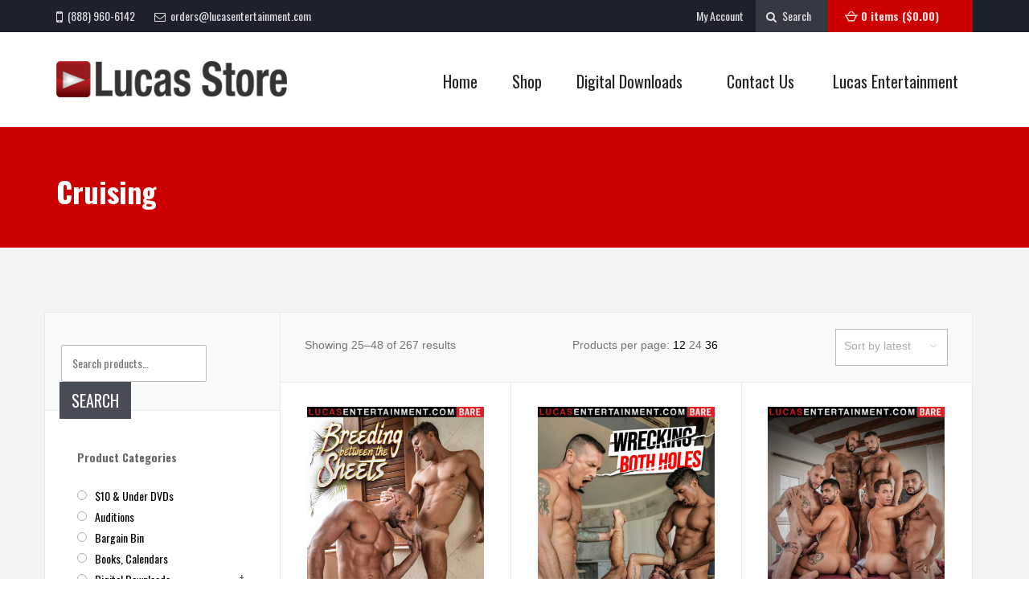

--- FILE ---
content_type: text/html; charset=UTF-8
request_url: https://www.lucasstore.com/product-category/digital-downloads/cruising-digital-downloads/page/2/?pager=24
body_size: 19425
content:

<!DOCTYPE html>
<!--[if IE 7]>
<html class="ie ie7" lang="en-US">
<![endif]-->
<!--[if IE 8]>
<html class="ie ie8" lang="en-US">
<![endif]-->
<!--[if !(IE 7) | !(IE 8)  ]><!-->
<html lang="en-US">
<!--<![endif]-->
<head>
<meta charset="UTF-8" />
<meta name="viewport" content="width=device-width" />
<title>Cruising Archives - Page 2 of 12 - Lucas Store</title>
<link rel="profile" href="http://gmpg.org/xfn/11" />
<link rel="pingback" href="https://www.lucasstore.com/xmlrpc.php" />
<!--[if lt IE 9]>
<script src="https://www.lucasstore.com/wp-content/themes/flowmaster/js/html5.js" type="text/javascript"></script>
<![endif]-->
<meta name="viewport" content="initial-scale=1, maximum-scale=1">
<meta name='robots' content='index, follow, max-image-preview:large, max-snippet:-1, max-video-preview:-1' />

	<!-- This site is optimized with the Yoast SEO plugin v24.4 - https://yoast.com/wordpress/plugins/seo/ -->
	<link rel="canonical" href="https://www.lucasstore.com/product-category/digital-downloads/cruising-digital-downloads/page/2/" />
	<link rel="prev" href="https://www.lucasstore.com/product-category/digital-downloads/cruising-digital-downloads/" />
	<link rel="next" href="https://www.lucasstore.com/product-category/digital-downloads/cruising-digital-downloads/page/3/" />
	<meta property="og:locale" content="en_US" />
	<meta property="og:type" content="article" />
	<meta property="og:title" content="Cruising Archives - Page 2 of 12 - Lucas Store" />
	<meta property="og:url" content="https://www.lucasstore.com/product-category/digital-downloads/cruising-digital-downloads/" />
	<meta property="og:site_name" content="Lucas Store" />
	<meta name="twitter:card" content="summary_large_image" />
	<script type="application/ld+json" class="yoast-schema-graph">{"@context":"https://schema.org","@graph":[{"@type":"CollectionPage","@id":"https://www.lucasstore.com/product-category/digital-downloads/cruising-digital-downloads/","url":"https://www.lucasstore.com/product-category/digital-downloads/cruising-digital-downloads/page/2/","name":"Cruising Archives - Page 2 of 12 - Lucas Store","isPartOf":{"@id":"https://www.lucasstore.com/#website"},"primaryImageOfPage":{"@id":"https://www.lucasstore.com/product-category/digital-downloads/cruising-digital-downloads/page/2/#primaryimage"},"image":{"@id":"https://www.lucasstore.com/product-category/digital-downloads/cruising-digital-downloads/page/2/#primaryimage"},"thumbnailUrl":"https://www.lucasstore.com/wp-content/uploads/2024/05/LVP441_2D_front.jpg","breadcrumb":{"@id":"https://www.lucasstore.com/product-category/digital-downloads/cruising-digital-downloads/page/2/#breadcrumb"},"inLanguage":"en-US"},{"@type":"ImageObject","inLanguage":"en-US","@id":"https://www.lucasstore.com/product-category/digital-downloads/cruising-digital-downloads/page/2/#primaryimage","url":"https://www.lucasstore.com/wp-content/uploads/2024/05/LVP441_2D_front.jpg","contentUrl":"https://www.lucasstore.com/wp-content/uploads/2024/05/LVP441_2D_front.jpg","width":1407,"height":2000},{"@type":"BreadcrumbList","@id":"https://www.lucasstore.com/product-category/digital-downloads/cruising-digital-downloads/page/2/#breadcrumb","itemListElement":[{"@type":"ListItem","position":1,"name":"Home","item":"https://www.lucasstore.com/"},{"@type":"ListItem","position":2,"name":"Digital Downloads","item":"https://www.lucasstore.com/product-category/digital-downloads/"},{"@type":"ListItem","position":3,"name":"Cruising"}]},{"@type":"WebSite","@id":"https://www.lucasstore.com/#website","url":"https://www.lucasstore.com/","name":"Lucas Store","description":"Lucas Entertainment Store","potentialAction":[{"@type":"SearchAction","target":{"@type":"EntryPoint","urlTemplate":"https://www.lucasstore.com/?s={search_term_string}"},"query-input":{"@type":"PropertyValueSpecification","valueRequired":true,"valueName":"search_term_string"}}],"inLanguage":"en-US"}]}</script>
	<!-- / Yoast SEO plugin. -->


<link rel='dns-prefetch' href='//code.jquery.com' />
<link rel="alternate" type="application/rss+xml" title="Lucas Store &raquo; Feed" href="https://www.lucasstore.com/feed/" />
<link rel="alternate" type="application/rss+xml" title="Lucas Store &raquo; Comments Feed" href="https://www.lucasstore.com/comments/feed/" />
<link rel="alternate" type="application/rss+xml" title="Lucas Store &raquo; Cruising Category Feed" href="https://www.lucasstore.com/product-category/digital-downloads/cruising-digital-downloads/feed/" />
<script type="text/javascript">
/* <![CDATA[ */
window._wpemojiSettings = {"baseUrl":"https:\/\/s.w.org\/images\/core\/emoji\/15.0.3\/72x72\/","ext":".png","svgUrl":"https:\/\/s.w.org\/images\/core\/emoji\/15.0.3\/svg\/","svgExt":".svg","source":{"concatemoji":"https:\/\/www.lucasstore.com\/wp-includes\/js\/wp-emoji-release.min.js"}};
/*! This file is auto-generated */
!function(i,n){var o,s,e;function c(e){try{var t={supportTests:e,timestamp:(new Date).valueOf()};sessionStorage.setItem(o,JSON.stringify(t))}catch(e){}}function p(e,t,n){e.clearRect(0,0,e.canvas.width,e.canvas.height),e.fillText(t,0,0);var t=new Uint32Array(e.getImageData(0,0,e.canvas.width,e.canvas.height).data),r=(e.clearRect(0,0,e.canvas.width,e.canvas.height),e.fillText(n,0,0),new Uint32Array(e.getImageData(0,0,e.canvas.width,e.canvas.height).data));return t.every(function(e,t){return e===r[t]})}function u(e,t,n){switch(t){case"flag":return n(e,"\ud83c\udff3\ufe0f\u200d\u26a7\ufe0f","\ud83c\udff3\ufe0f\u200b\u26a7\ufe0f")?!1:!n(e,"\ud83c\uddfa\ud83c\uddf3","\ud83c\uddfa\u200b\ud83c\uddf3")&&!n(e,"\ud83c\udff4\udb40\udc67\udb40\udc62\udb40\udc65\udb40\udc6e\udb40\udc67\udb40\udc7f","\ud83c\udff4\u200b\udb40\udc67\u200b\udb40\udc62\u200b\udb40\udc65\u200b\udb40\udc6e\u200b\udb40\udc67\u200b\udb40\udc7f");case"emoji":return!n(e,"\ud83d\udc26\u200d\u2b1b","\ud83d\udc26\u200b\u2b1b")}return!1}function f(e,t,n){var r="undefined"!=typeof WorkerGlobalScope&&self instanceof WorkerGlobalScope?new OffscreenCanvas(300,150):i.createElement("canvas"),a=r.getContext("2d",{willReadFrequently:!0}),o=(a.textBaseline="top",a.font="600 32px Arial",{});return e.forEach(function(e){o[e]=t(a,e,n)}),o}function t(e){var t=i.createElement("script");t.src=e,t.defer=!0,i.head.appendChild(t)}"undefined"!=typeof Promise&&(o="wpEmojiSettingsSupports",s=["flag","emoji"],n.supports={everything:!0,everythingExceptFlag:!0},e=new Promise(function(e){i.addEventListener("DOMContentLoaded",e,{once:!0})}),new Promise(function(t){var n=function(){try{var e=JSON.parse(sessionStorage.getItem(o));if("object"==typeof e&&"number"==typeof e.timestamp&&(new Date).valueOf()<e.timestamp+604800&&"object"==typeof e.supportTests)return e.supportTests}catch(e){}return null}();if(!n){if("undefined"!=typeof Worker&&"undefined"!=typeof OffscreenCanvas&&"undefined"!=typeof URL&&URL.createObjectURL&&"undefined"!=typeof Blob)try{var e="postMessage("+f.toString()+"("+[JSON.stringify(s),u.toString(),p.toString()].join(",")+"));",r=new Blob([e],{type:"text/javascript"}),a=new Worker(URL.createObjectURL(r),{name:"wpTestEmojiSupports"});return void(a.onmessage=function(e){c(n=e.data),a.terminate(),t(n)})}catch(e){}c(n=f(s,u,p))}t(n)}).then(function(e){for(var t in e)n.supports[t]=e[t],n.supports.everything=n.supports.everything&&n.supports[t],"flag"!==t&&(n.supports.everythingExceptFlag=n.supports.everythingExceptFlag&&n.supports[t]);n.supports.everythingExceptFlag=n.supports.everythingExceptFlag&&!n.supports.flag,n.DOMReady=!1,n.readyCallback=function(){n.DOMReady=!0}}).then(function(){return e}).then(function(){var e;n.supports.everything||(n.readyCallback(),(e=n.source||{}).concatemoji?t(e.concatemoji):e.wpemoji&&e.twemoji&&(t(e.twemoji),t(e.wpemoji)))}))}((window,document),window._wpemojiSettings);
/* ]]> */
</script>
<style id='ig-pb-custom-160425-css'>

</style>
<link rel='stylesheet' id='twiget-widget-css-css' href='https://www.lucasstore.com/wp-content/plugins/twiget/css/twiget.css?ver=6.5.7' type='text/css' media='all' />
<link rel='stylesheet' id='vtprd-front-end-style-css' href='https://www.lucasstore.com/wp-content/plugins/pricing-deals-for-woocommerce/core/css/vtprd-front-end-min.css?ver=6.5.7' type='text/css' media='all' />
<style id='wp-emoji-styles-inline-css' type='text/css'>

	img.wp-smiley, img.emoji {
		display: inline !important;
		border: none !important;
		box-shadow: none !important;
		height: 1em !important;
		width: 1em !important;
		margin: 0 0.07em !important;
		vertical-align: -0.1em !important;
		background: none !important;
		padding: 0 !important;
	}
</style>
<link rel='stylesheet' id='wp-block-library-css' href='https://www.lucasstore.com/wp-includes/css/dist/block-library/style.min.css?ver=6.5.7' type='text/css' media='all' />
<style id='classic-theme-styles-inline-css' type='text/css'>
/*! This file is auto-generated */
.wp-block-button__link{color:#fff;background-color:#32373c;border-radius:9999px;box-shadow:none;text-decoration:none;padding:calc(.667em + 2px) calc(1.333em + 2px);font-size:1.125em}.wp-block-file__button{background:#32373c;color:#fff;text-decoration:none}
</style>
<style id='global-styles-inline-css' type='text/css'>
body{--wp--preset--color--black: #000000;--wp--preset--color--cyan-bluish-gray: #abb8c3;--wp--preset--color--white: #ffffff;--wp--preset--color--pale-pink: #f78da7;--wp--preset--color--vivid-red: #cf2e2e;--wp--preset--color--luminous-vivid-orange: #ff6900;--wp--preset--color--luminous-vivid-amber: #fcb900;--wp--preset--color--light-green-cyan: #7bdcb5;--wp--preset--color--vivid-green-cyan: #00d084;--wp--preset--color--pale-cyan-blue: #8ed1fc;--wp--preset--color--vivid-cyan-blue: #0693e3;--wp--preset--color--vivid-purple: #9b51e0;--wp--preset--gradient--vivid-cyan-blue-to-vivid-purple: linear-gradient(135deg,rgba(6,147,227,1) 0%,rgb(155,81,224) 100%);--wp--preset--gradient--light-green-cyan-to-vivid-green-cyan: linear-gradient(135deg,rgb(122,220,180) 0%,rgb(0,208,130) 100%);--wp--preset--gradient--luminous-vivid-amber-to-luminous-vivid-orange: linear-gradient(135deg,rgba(252,185,0,1) 0%,rgba(255,105,0,1) 100%);--wp--preset--gradient--luminous-vivid-orange-to-vivid-red: linear-gradient(135deg,rgba(255,105,0,1) 0%,rgb(207,46,46) 100%);--wp--preset--gradient--very-light-gray-to-cyan-bluish-gray: linear-gradient(135deg,rgb(238,238,238) 0%,rgb(169,184,195) 100%);--wp--preset--gradient--cool-to-warm-spectrum: linear-gradient(135deg,rgb(74,234,220) 0%,rgb(151,120,209) 20%,rgb(207,42,186) 40%,rgb(238,44,130) 60%,rgb(251,105,98) 80%,rgb(254,248,76) 100%);--wp--preset--gradient--blush-light-purple: linear-gradient(135deg,rgb(255,206,236) 0%,rgb(152,150,240) 100%);--wp--preset--gradient--blush-bordeaux: linear-gradient(135deg,rgb(254,205,165) 0%,rgb(254,45,45) 50%,rgb(107,0,62) 100%);--wp--preset--gradient--luminous-dusk: linear-gradient(135deg,rgb(255,203,112) 0%,rgb(199,81,192) 50%,rgb(65,88,208) 100%);--wp--preset--gradient--pale-ocean: linear-gradient(135deg,rgb(255,245,203) 0%,rgb(182,227,212) 50%,rgb(51,167,181) 100%);--wp--preset--gradient--electric-grass: linear-gradient(135deg,rgb(202,248,128) 0%,rgb(113,206,126) 100%);--wp--preset--gradient--midnight: linear-gradient(135deg,rgb(2,3,129) 0%,rgb(40,116,252) 100%);--wp--preset--font-size--small: 13px;--wp--preset--font-size--medium: 20px;--wp--preset--font-size--large: 36px;--wp--preset--font-size--x-large: 42px;--wp--preset--font-family--inter: "Inter", sans-serif;--wp--preset--font-family--cardo: Cardo;--wp--preset--spacing--20: 0.44rem;--wp--preset--spacing--30: 0.67rem;--wp--preset--spacing--40: 1rem;--wp--preset--spacing--50: 1.5rem;--wp--preset--spacing--60: 2.25rem;--wp--preset--spacing--70: 3.38rem;--wp--preset--spacing--80: 5.06rem;--wp--preset--shadow--natural: 6px 6px 9px rgba(0, 0, 0, 0.2);--wp--preset--shadow--deep: 12px 12px 50px rgba(0, 0, 0, 0.4);--wp--preset--shadow--sharp: 6px 6px 0px rgba(0, 0, 0, 0.2);--wp--preset--shadow--outlined: 6px 6px 0px -3px rgba(255, 255, 255, 1), 6px 6px rgba(0, 0, 0, 1);--wp--preset--shadow--crisp: 6px 6px 0px rgba(0, 0, 0, 1);}:where(.is-layout-flex){gap: 0.5em;}:where(.is-layout-grid){gap: 0.5em;}body .is-layout-flex{display: flex;}body .is-layout-flex{flex-wrap: wrap;align-items: center;}body .is-layout-flex > *{margin: 0;}body .is-layout-grid{display: grid;}body .is-layout-grid > *{margin: 0;}:where(.wp-block-columns.is-layout-flex){gap: 2em;}:where(.wp-block-columns.is-layout-grid){gap: 2em;}:where(.wp-block-post-template.is-layout-flex){gap: 1.25em;}:where(.wp-block-post-template.is-layout-grid){gap: 1.25em;}.has-black-color{color: var(--wp--preset--color--black) !important;}.has-cyan-bluish-gray-color{color: var(--wp--preset--color--cyan-bluish-gray) !important;}.has-white-color{color: var(--wp--preset--color--white) !important;}.has-pale-pink-color{color: var(--wp--preset--color--pale-pink) !important;}.has-vivid-red-color{color: var(--wp--preset--color--vivid-red) !important;}.has-luminous-vivid-orange-color{color: var(--wp--preset--color--luminous-vivid-orange) !important;}.has-luminous-vivid-amber-color{color: var(--wp--preset--color--luminous-vivid-amber) !important;}.has-light-green-cyan-color{color: var(--wp--preset--color--light-green-cyan) !important;}.has-vivid-green-cyan-color{color: var(--wp--preset--color--vivid-green-cyan) !important;}.has-pale-cyan-blue-color{color: var(--wp--preset--color--pale-cyan-blue) !important;}.has-vivid-cyan-blue-color{color: var(--wp--preset--color--vivid-cyan-blue) !important;}.has-vivid-purple-color{color: var(--wp--preset--color--vivid-purple) !important;}.has-black-background-color{background-color: var(--wp--preset--color--black) !important;}.has-cyan-bluish-gray-background-color{background-color: var(--wp--preset--color--cyan-bluish-gray) !important;}.has-white-background-color{background-color: var(--wp--preset--color--white) !important;}.has-pale-pink-background-color{background-color: var(--wp--preset--color--pale-pink) !important;}.has-vivid-red-background-color{background-color: var(--wp--preset--color--vivid-red) !important;}.has-luminous-vivid-orange-background-color{background-color: var(--wp--preset--color--luminous-vivid-orange) !important;}.has-luminous-vivid-amber-background-color{background-color: var(--wp--preset--color--luminous-vivid-amber) !important;}.has-light-green-cyan-background-color{background-color: var(--wp--preset--color--light-green-cyan) !important;}.has-vivid-green-cyan-background-color{background-color: var(--wp--preset--color--vivid-green-cyan) !important;}.has-pale-cyan-blue-background-color{background-color: var(--wp--preset--color--pale-cyan-blue) !important;}.has-vivid-cyan-blue-background-color{background-color: var(--wp--preset--color--vivid-cyan-blue) !important;}.has-vivid-purple-background-color{background-color: var(--wp--preset--color--vivid-purple) !important;}.has-black-border-color{border-color: var(--wp--preset--color--black) !important;}.has-cyan-bluish-gray-border-color{border-color: var(--wp--preset--color--cyan-bluish-gray) !important;}.has-white-border-color{border-color: var(--wp--preset--color--white) !important;}.has-pale-pink-border-color{border-color: var(--wp--preset--color--pale-pink) !important;}.has-vivid-red-border-color{border-color: var(--wp--preset--color--vivid-red) !important;}.has-luminous-vivid-orange-border-color{border-color: var(--wp--preset--color--luminous-vivid-orange) !important;}.has-luminous-vivid-amber-border-color{border-color: var(--wp--preset--color--luminous-vivid-amber) !important;}.has-light-green-cyan-border-color{border-color: var(--wp--preset--color--light-green-cyan) !important;}.has-vivid-green-cyan-border-color{border-color: var(--wp--preset--color--vivid-green-cyan) !important;}.has-pale-cyan-blue-border-color{border-color: var(--wp--preset--color--pale-cyan-blue) !important;}.has-vivid-cyan-blue-border-color{border-color: var(--wp--preset--color--vivid-cyan-blue) !important;}.has-vivid-purple-border-color{border-color: var(--wp--preset--color--vivid-purple) !important;}.has-vivid-cyan-blue-to-vivid-purple-gradient-background{background: var(--wp--preset--gradient--vivid-cyan-blue-to-vivid-purple) !important;}.has-light-green-cyan-to-vivid-green-cyan-gradient-background{background: var(--wp--preset--gradient--light-green-cyan-to-vivid-green-cyan) !important;}.has-luminous-vivid-amber-to-luminous-vivid-orange-gradient-background{background: var(--wp--preset--gradient--luminous-vivid-amber-to-luminous-vivid-orange) !important;}.has-luminous-vivid-orange-to-vivid-red-gradient-background{background: var(--wp--preset--gradient--luminous-vivid-orange-to-vivid-red) !important;}.has-very-light-gray-to-cyan-bluish-gray-gradient-background{background: var(--wp--preset--gradient--very-light-gray-to-cyan-bluish-gray) !important;}.has-cool-to-warm-spectrum-gradient-background{background: var(--wp--preset--gradient--cool-to-warm-spectrum) !important;}.has-blush-light-purple-gradient-background{background: var(--wp--preset--gradient--blush-light-purple) !important;}.has-blush-bordeaux-gradient-background{background: var(--wp--preset--gradient--blush-bordeaux) !important;}.has-luminous-dusk-gradient-background{background: var(--wp--preset--gradient--luminous-dusk) !important;}.has-pale-ocean-gradient-background{background: var(--wp--preset--gradient--pale-ocean) !important;}.has-electric-grass-gradient-background{background: var(--wp--preset--gradient--electric-grass) !important;}.has-midnight-gradient-background{background: var(--wp--preset--gradient--midnight) !important;}.has-small-font-size{font-size: var(--wp--preset--font-size--small) !important;}.has-medium-font-size{font-size: var(--wp--preset--font-size--medium) !important;}.has-large-font-size{font-size: var(--wp--preset--font-size--large) !important;}.has-x-large-font-size{font-size: var(--wp--preset--font-size--x-large) !important;}
.wp-block-navigation a:where(:not(.wp-element-button)){color: inherit;}
:where(.wp-block-post-template.is-layout-flex){gap: 1.25em;}:where(.wp-block-post-template.is-layout-grid){gap: 1.25em;}
:where(.wp-block-columns.is-layout-flex){gap: 2em;}:where(.wp-block-columns.is-layout-grid){gap: 2em;}
.wp-block-pullquote{font-size: 1.5em;line-height: 1.6;}
</style>
<link rel='stylesheet' id='contact-form-7-css' href='https://www.lucasstore.com/wp-content/plugins/contact-form-7/includes/css/styles.css?ver=5.9.8' type='text/css' media='all' />
<link rel='stylesheet' id='related-posts-by-taxonomy-css' href='https://www.lucasstore.com/wp-content/plugins/related-posts-by-taxonomy/includes/assets/css/styles.css?ver=6.5.7' type='text/css' media='all' />
<link rel='stylesheet' id='rs-plugin-settings-css' href='https://www.lucasstore.com/wp-content/plugins/revslider/rs-plugin/css/settings.css?ver=4.6.3' type='text/css' media='all' />
<style id='rs-plugin-settings-inline-css' type='text/css'>
.tp-caption a{color:#ff7302;text-shadow:none;-webkit-transition:all 0.2s ease-out;-moz-transition:all 0.2s ease-out;-o-transition:all 0.2s ease-out;-ms-transition:all 0.2s ease-out}.tp-caption a:hover{color:#ffa902}.tp-caption.top-small-cap{text-transform:uppercase;color:#fff;font-family:'ubuntulight',sans-serif !important; letter-spacing:1px;font-size:16px}.tp-caption.big-cap{text-transform:uppercase;color:#fff;font-family:'ubuntubold',sans-serif !important;font-size:70px}.tp-caption.big-cap-lower{color:#fff;font-family:'ubuntubold',sans-serif !important;font-size:50px}.tp-caption.p-title{color:#fff;font-family:'ubuntubold',sans-serif !important;font-size:40px}.tp-caption.p-title-light{color:#fff;font-family:'ubuntulight',sans-serif !important;font-size:50px}.tp-caption.p-text{color:#fff; max-width:310px !important; text-align:center}.tp-caption.regular-text{color:#fff; font-family:'ubuntulight',sans-serif !important; font-size:16px;  max-width:495px; word-wrap:break-word;  white-space:normal !important}.tp-caption.t-text{color:#fff; font-family:'ubuntulight',sans-serif !important; font-size:16px}.tp-caption.t-text-black{color:#252525; font-family:'ubuntulight',sans-serif !important; font-size:16px}.tp-caption.r-button{border:#fff 2px solid;  border-radius:2px;  padding:18px 36px;  background-color:#fff;  color:#404040;  font-size:16px; cursor:pointer; transition-property:background-color,color !important;transition-duration:0.5s;transition-timing-function:ease-out}.tp-caption.r-button:hover{border:#fff 2px solid;  border-radius:2px;  padding:18px 36px;  background-color:transparent;  color:#fff;  font-size:16px}.tp-caption.r-button-inv{border:#fff 2px solid; cursor:pointer;  border-radius:2px;  padding:18px 36px;  background-color:transparent;  color:#fff;  font-size:16px; transition-property:background-color,color !important;transition-duration:0.5s;transition-timing-function:ease-out}.tp-caption.r-button-inv:hover{background-color:#fff;  color:#404040}.tp-caption.big-cap-light{color:#fff;font-family:'ubuntulight',sans-serif !important;font-size:50px}.tp-caption.n-text{font-size:20px;  font-family:"ubunturegular";  color:#fff}.tp-caption.b-button{color:#fff;  font-size:18px;  display:inline-block;  padding:16px 40px;  border:#59bde0 1px solid;  background-color:#59bde0;  border-radius:2px; cursor:pointer; transition-property:background-color !important;transition-duration:0.5s;transition-timing-function:ease-out}.tp-caption.b-button:hover{background-color:transparent !important}.tp-caption.cap-light{font-size:40px; color:#fff; font-family:'ubuntulight',sans-serif !important}.tp-caption.cap-light-black{font-size:40px; color:#252525; font-family:'ubuntulight',sans-serif !important}.tp-caption.big-cap-black{text-transform:uppercase;color:#252525;font-family:'ubuntubold',sans-serif !important;font-size:70px}.tp-caption.p-button{padding:13px 10px; text-align:center; color:#fff; background-color:#59bde0; display:inline-block; width:142px; border-radius:2px; min-height:41px}.tp-caption.p-title-sm{font-family:'ubuntulight',sans-serif !important; font-size:20px; color:#fff; text-align:center; text-transform:uppercase}.tp-caption.p-title-sm b{font-family:'ubuntubold',sans-serif !important}.tp-caption.p-call{font-family:'ubuntubold',sans-serif !important; font-size:90px; color:#fff; text-transform:uppercase}
</style>
<link rel='stylesheet' id='rotatingtweets-css' href='https://www.lucasstore.com/wp-content/plugins/rotatingtweets/css/style.css?ver=6.5.7' type='text/css' media='all' />
<link rel='stylesheet' id='nb-styles-css' href='https://www.lucasstore.com/wp-content/plugins/woocommerce-new-product-badge/assets/css/style.css?ver=6.5.7' type='text/css' media='all' />
<style id='woocommerce-inline-inline-css' type='text/css'>
.woocommerce form .form-row .required { visibility: visible; }
</style>
<link rel='stylesheet' id='plumtree-bootstrap-css' href='https://www.lucasstore.com/wp-content/themes/flowmaster/css/bootstrap.min.3.css?ver=6.5.7' type='text/css' media='all' />
<link rel='stylesheet' id='plumtree-superfish-css' href='https://www.lucasstore.com/wp-content/themes/flowmaster/css/superfish.css?ver=6.5.7' type='text/css' media='all' />
<link rel='stylesheet' id='fonts-awesome-css' href='https://www.lucasstore.com/wp-content/themes/flowmaster/css/font-awesome.min.css?ver=6.5.7' type='text/css' media='all' />
<link rel='stylesheet' id='pt-icons-embedded-css' href='https://www.lucasstore.com/wp-content/themes/flowmaster/fonts/pt-icons.css?ver=6.5.7' type='text/css' media='all' />
<link rel='stylesheet' id='plumtree-layout-css' href='https://www.lucasstore.com/wp-content/themes/flowmaster/css/layout.css?ver=6.5.7' type='text/css' media='all' />
<link rel='stylesheet' id='plumtree-decor-css' href='https://www.lucasstore.com/wp-content/themes/flowmaster/css/decor.css?ver=6.5.7' type='text/css' media='all' />
<link rel='stylesheet' id='plumtree-fonts-css' href='https://www.lucasstore.com/wp-content/themes/flowmaster/css/fonts.css?ver=6.5.7' type='text/css' media='all' />
<link rel='stylesheet' id='plumtree-patterns-css' href='https://www.lucasstore.com/wp-content/themes/flowmaster/css/patterns.css?ver=6.5.7' type='text/css' media='all' />
<link rel='stylesheet' id='plumtree-basic-css' href='https://www.lucasstore.com/wp-content/themes/flowmaster/style.css?ver=1.0c' type='text/css' media='all' />
<link rel='stylesheet' id='iosslider-css' href='https://www.lucasstore.com/wp-content/themes/flowmaster/extensions/iosslider/css/styles.css?ver=6.5.7' type='text/css' media='all' />
<link rel='stylesheet' id='isotope-css' href='https://www.lucasstore.com/wp-content/themes/flowmaster/extensions/isotope/css/style.css?ver=6.5.7' type='text/css' media='all' />
<link rel='stylesheet' id='ipicure-css-css' href='https://www.lucasstore.com/wp-content/themes/flowmaster/extensions/ipicture/css/style.css?ver=6.5.7' type='text/css' media='all' />
<link rel='stylesheet' id='mosaic-css' href='https://www.lucasstore.com/wp-content/themes/flowmaster/extensions/mosaic/css/styles.css?ver=6.5.7' type='text/css' media='all' />
<link rel='stylesheet' id='fancybox-css' href='https://www.lucasstore.com/wp-content/themes/flowmaster/extensions/fancybox/css/styles.css?ver=1.0' type='text/css' media='all' />
<link rel='stylesheet' id='timlinr-css' href='https://www.lucasstore.com/wp-content/themes/flowmaster/extensions/timeliner/css/style.css?ver=6.5.7' type='text/css' media='all' />
<link rel='stylesheet' id='formstyler-css' href='https://www.lucasstore.com/wp-content/themes/flowmaster/extensions/formstyler/css/jquery.formstyler.css?ver=6.5.7' type='text/css' media='all' />
<link rel='stylesheet' id='tooltipster-css' href='https://www.lucasstore.com/wp-content/themes/flowmaster/extensions/tooltipster/css/tooltipster.css?ver=6.5.7' type='text/css' media='all' />
<link rel='stylesheet' id='tooltipster-themes-css' href='https://www.lucasstore.com/wp-content/themes/flowmaster/extensions/tooltipster/css/themes/tooltipster-noir.css?ver=6.5.7' type='text/css' media='all' />
<link rel='stylesheet' id='resmenu-component-css' href='https://www.lucasstore.com/wp-content/themes/flowmaster/extensions/resmenu/css/component.css?ver=1.0' type='text/css' media='all' />
<link rel='stylesheet' id='search-css' href='https://www.lucasstore.com/wp-content/themes/flowmaster/widgets/widget-search/css/style.css?ver=6.5.7' type='text/css' media='all' />
<link rel='stylesheet' id='ig-pb-font-icomoon-css' href='https://www.lucasstore.com/wp-content/plugins/contentbuilder/assets/3rd-party/font-icomoon/css/icomoon.css' type='text/css' media='all' />
<link rel='stylesheet' id='ig-pb-joomlashine-frontend-css' href='https://www.lucasstore.com/wp-content/plugins/contentbuilder/assets/innogears/css/jsn-gui-frontend.css' type='text/css' media='all' />
<link rel='stylesheet' id='ig-pb-frontend-css' href='https://www.lucasstore.com/wp-content/plugins/contentbuilder/assets/innogears/css/front_end.css?ver=1.0.0' type='text/css' media='all' />
<link rel='stylesheet' id='ig-pb-frontend-responsive-css' href='https://www.lucasstore.com/wp-content/plugins/contentbuilder/assets/innogears/css/front_end_responsive.css?ver=1.0.0' type='text/css' media='all' />
<script type="text/javascript" src="https://www.lucasstore.com/wp-includes/js/jquery/jquery.min.js?ver=3.7.1" id="jquery-core-js"></script>
<script type="text/javascript" src="https://www.lucasstore.com/wp-includes/js/jquery/jquery-migrate.min.js?ver=3.4.1" id="jquery-migrate-js"></script>
<script type="text/javascript" id="twiget-widget-js-js-extra">
/* <![CDATA[ */
var TwigetArgs = {"via":"via twigetTweetClient","LessThanMin":"less than a minute ago","AboutAMin":"about a minute ago","MinutesAgo":"twigetRelTime minutes ago","AnHourAgo":"about an hour ago","HoursAgo":"about twigetRelTime hours ago","OneDayAgo":"1 day ago","DaysAgo":"twigetRelTime days ago","isSSL":"1"};
/* ]]> */
</script>
<script type="text/javascript" src="https://www.lucasstore.com/wp-content/plugins/twiget/js/twiget.js" id="twiget-widget-js-js"></script>
<script type="text/javascript" src="https://www.lucasstore.com/wp-content/plugins/revslider/rs-plugin/js/jquery.themepunch.tools.min.js?ver=4.6.3" id="tp-tools-js"></script>
<script type="text/javascript" src="https://www.lucasstore.com/wp-content/plugins/revslider/rs-plugin/js/jquery.themepunch.revolution.min.js?ver=4.6.3" id="revmin-js"></script>
<script type="text/javascript" src="https://www.lucasstore.com/wp-content/plugins/woocommerce/assets/js/jquery-blockui/jquery.blockUI.min.js?ver=2.7.0-wc.9.1.4" id="jquery-blockui-js" defer="defer" data-wp-strategy="defer"></script>
<script type="text/javascript" id="wc-add-to-cart-js-extra">
/* <![CDATA[ */
var wc_add_to_cart_params = {"ajax_url":"\/wp-admin\/admin-ajax.php","wc_ajax_url":"\/?wc-ajax=%%endpoint%%","i18n_view_cart":"View cart","cart_url":"https:\/\/www.lucasstore.com\/cart\/","is_cart":"","cart_redirect_after_add":"no"};
/* ]]> */
</script>
<script type="text/javascript" src="https://www.lucasstore.com/wp-content/plugins/woocommerce/assets/js/frontend/add-to-cart.min.js?ver=9.1.4" id="wc-add-to-cart-js" defer="defer" data-wp-strategy="defer"></script>
<script type="text/javascript" src="https://www.lucasstore.com/wp-content/plugins/woocommerce/assets/js/js-cookie/js.cookie.min.js?ver=2.1.4-wc.9.1.4" id="js-cookie-js" defer="defer" data-wp-strategy="defer"></script>
<script type="text/javascript" id="woocommerce-js-extra">
/* <![CDATA[ */
var woocommerce_params = {"ajax_url":"\/wp-admin\/admin-ajax.php","wc_ajax_url":"\/?wc-ajax=%%endpoint%%"};
/* ]]> */
</script>
<script type="text/javascript" src="https://www.lucasstore.com/wp-content/plugins/woocommerce/assets/js/frontend/woocommerce.min.js?ver=9.1.4" id="woocommerce-js" defer="defer" data-wp-strategy="defer"></script>
<script type="text/javascript" src="https://code.jquery.com/ui/1.10.3/jquery-ui.js" id="jquery-ui-js"></script>
<script type="text/javascript" src="https://www.lucasstore.com/wp-content/themes/flowmaster/js/jquery.easing.js?ver=1.3.0" id="plumtree-easings-js"></script>
<script type="text/javascript" src="https://www.lucasstore.com/wp-content/themes/flowmaster/js/bootstrap.min.3.js?ver=1.0" id="plumtree-bootstrap-js"></script>
<script type="text/javascript" src="https://www.lucasstore.com/wp-content/themes/flowmaster/js/navigation.js?ver=1.0" id="plumtree-navigation-js"></script>
<script type="text/javascript" src="https://www.lucasstore.com/wp-content/themes/flowmaster/js/waypoints.min.js" id="plumtree-waypoints-js"></script>
<script type="text/javascript" src="https://www.lucasstore.com/wp-content/themes/flowmaster/js/waypoints-sticky.min.js" id="plumtree-waypoints-sticky-js"></script>
<script type="text/javascript" src="https://www.lucasstore.com/wp-content/themes/flowmaster/js/jquery.appear.js" id="plumtree-appear-js"></script>
<script type="text/javascript" src="https://www.lucasstore.com/wp-content/themes/flowmaster/js/bootstrap-popover.js" id="boot-popover-js"></script>
<script type="text/javascript" src="https://www.lucasstore.com/wp-content/themes/flowmaster/js/hoverIntent.js?ver=1.0" id="plumtree-hoverintent-js"></script>
<script type="text/javascript" src="https://www.lucasstore.com/wp-content/themes/flowmaster/js/superfish.js?ver=1.0" id="plumtree-superfish-js"></script>
<script type="text/javascript" src="https://www.lucasstore.com/wp-content/themes/flowmaster/js/helper.js?ver=1.01" id="plumtree-helper-js"></script>
<script type="text/javascript" src="https://www.lucasstore.com/wp-content/themes/flowmaster/js/imagesloaded.min.js" id="plumtree-img-js"></script>
<script type="text/javascript" src="https://www.lucasstore.com/wp-content/themes/flowmaster/js/jquery.tap.min.js?ver=1.0" id="plumtree-tap-js"></script>
<script type="text/javascript" src="https://www.lucasstore.com/wp-content/themes/flowmaster/extensions/ipicture/js/jquery.ipicture.js?ver=1.0" id="ipicture-js"></script>
<script type="text/javascript" src="https://www.lucasstore.com/wp-content/themes/flowmaster/extensions/ipicture/js/helper.js?ver=1.5.25" id="ipicture-init-js"></script>
<script type="text/javascript" src="https://www.lucasstore.com/wp-content/themes/flowmaster/extensions/mosaic/js/mosaic.1.0.1.min.js?ver%5B0%5D=jquery" id="mosaic-js"></script>
<script type="text/javascript" src="https://www.lucasstore.com/wp-content/themes/flowmaster/extensions/fancybox/js/jquery.mousewheel-3.0.6.pack.js?ver=4.1" id="mousewheel-js"></script>
<script type="text/javascript" src="https://www.lucasstore.com/wp-content/themes/flowmaster/extensions/fancybox/js/jquery.fancybox.pack.js?ver=4.1" id="fancybox-js"></script>
<script type="text/javascript" src="https://www.lucasstore.com/wp-content/themes/flowmaster/extensions/fancybox/js/helper.js?ver=1.0" id="fancybox-helper-js"></script>
<script type="text/javascript" src="https://www.lucasstore.com/wp-content/themes/flowmaster/extensions/videobg/js/jquery.videoBG.js?ver=1.5" id="videobg-js"></script>
<script type="text/javascript" src="https://www.lucasstore.com/wp-content/themes/flowmaster/extensions/videobg/js/helper.js?ver=1.0" id="videobg-init-js"></script>
<script type="text/javascript" src="https://www.lucasstore.com/wp-content/themes/flowmaster/extensions/formstyler/js/jquery.formstyler.min.js?ver=1" id="formstyler-js"></script>
<script type="text/javascript" src="https://www.lucasstore.com/wp-content/themes/flowmaster/extensions/formstyler/js/jquery.nicescroll.min.js?ver=1" id="nicescroll-js"></script>
<script type="text/javascript" src="https://www.lucasstore.com/wp-content/themes/flowmaster/extensions/resmenu/js/modernizr.custom.js?ver=1" id="modernizer-js"></script>
<script type="text/javascript" src="https://www.lucasstore.com/wp-content/themes/flowmaster/extensions/resmenu/js/jquery.dlmenu.js?ver=1" id="resmenu-js"></script>
<link rel="https://api.w.org/" href="https://www.lucasstore.com/wp-json/" /><link rel="alternate" type="application/json" href="https://www.lucasstore.com/wp-json/wp/v2/product_cat/507" /><link rel="EditURI" type="application/rsd+xml" title="RSD" href="https://www.lucasstore.com/xmlrpc.php?rsd" />
<meta name="generator" content="WordPress 6.5.7" />
<meta name="generator" content="WooCommerce 9.1.4" />
		<script type="text/javascript">
			jQuery(document).ready(function() {
				// CUSTOM AJAX CONTENT LOADING FUNCTION
				var ajaxRevslider = function(obj) {
				
					// obj.type : Post Type
					// obj.id : ID of Content to Load
					// obj.aspectratio : The Aspect Ratio of the Container / Media
					// obj.selector : The Container Selector where the Content of Ajax will be injected. It is done via the Essential Grid on Return of Content
					
					var content = "<h2>THIS IS SOME TITLE</h2><br/>";

					content += "Type:"+obj.type+"</br>";
					content += "ID:"+obj.id+"</br>";        
					content += "Aspect Ratio:"+obj.aspectratio+"</br>";  
					
					data = {};
					
					data.action = 'revslider_ajax_call_front';
					data.client_action = 'get_slider_html';
					data.token = '1a41c3f2e0';
					data.type = obj.type;
					data.id = obj.id;
					data.aspectratio = obj.aspectratio;
					
					// SYNC AJAX REQUEST
					jQuery.ajax({
						type:"post",
						url:"https://www.lucasstore.com/wp-admin/admin-ajax.php",
						dataType: 'json',
						data:data,
						async:false,
						success: function(ret, textStatus, XMLHttpRequest) {
							if(ret.success == true)
								content = ret.data;								
						},
						error: function(e) {
							console.log(e);
						}
					});
					
					 // FIRST RETURN THE CONTENT WHEN IT IS LOADED !!
					 return content;						 
				};
				
				// CUSTOM AJAX FUNCTION TO REMOVE THE SLIDER
				var ajaxRemoveRevslider = function(obj) {
					return jQuery(obj.selector+" .rev_slider").revkill();
				}

				// EXTEND THE AJAX CONTENT LOADING TYPES WITH TYPE AND FUNCTION
				var extendessential = setInterval(function() {
					if (jQuery.fn.tpessential != undefined) {
						clearInterval(extendessential);
						if(typeof(jQuery.fn.tpessential.defaults) !== 'undefined')
							jQuery.fn.tpessential.defaults.ajaxTypes.push({type:"revslider",func:ajaxRevslider,killfunc:ajaxRemoveRevslider,openAnimationSpeed:0.3});   
							// type:  Name of the Post to load via Ajax into the Essential Grid Ajax Container
							// func: the Function Name which is Called once the Item with the Post Type has been clicked
							// killfunc: function to kill in case the Ajax Window going to be removed (before Remove function !
							// openAnimationSpeed: how quick the Ajax Content window should be animated (default is 0.3)
					}
				},30);
			});
		</script>
		<style>
		h1, h2, h3.title, h4.title, span.onsale, call-to-action-1{
			font-family: Oswald, sans-serif;
		}
		
		h1.site-title{
			font-family: Oswald, sans-serif !important;
			color: #000000 !important;
		}
		
		h1.site-title a{
			color: #000000 !important;
		}
		
		.primary-aside .main-menu li.menu-item-depth-0, .dcjq-mega-menu .menu li{
			font-family: Oswald, sans-serif;
		}
		
		body, .entry-content, .entry-summary, .mu_register{
			color: #666666;
		}
		
		.primary-aside .main-menu .menu li a, .dcjq-mega-menu .menu li a{
			color: #252525;
		}
		</style>
		<style id="custom-value">
		.button:hover, .button:active{
			background-color: #cc0000;
		}
		
		.button, .button{

		}
		
		h3.box-title, .button, button{
			color: #cc0000;
		}
		
		textarea:focus, input[type="text"]:focus, input[type="password"]:focus, input[type="datetime"]:focus, input[type="datetime-local"]:focus, input[type="date"]:focus, input[type="month"]:focus, input[type="time"]:focus, input[type="week"]:focus, input[type="number"]:focus, input[type="email"]:focus, input[type="url"]:focus, input[type="search"]:focus, input[type="tel"]:focus, input[type="color"]:focus, .uneditable-input:focus, .active .accordion-toggle, article.post a.read-more{
			border-color: rgba(204, 0, 0, 0.8 );
		}
		
		.mi-slider ul li .catitem-desc, ul.products li .atc-panel, .fadein .mosaic-overlay, .bar .mosaic-overlay, .bar2 .mosaic-overlay, .bar2 .mosaic-overlay:hover, .bar3 .mosaic-overlay, .mosaic-overlay, .mi-slider .item-product .item-panel, .ios-products .item-product .item-panel{
			background-color: rgba(204, 0, 0, 0.8 ) !important;	
		}
		
		
		.progress:hover .bar{
			background-color: rgba(204, 0, 0, 0.5 ) !important;
		}
							
	</style><style>
	.slide{
			background-color:  !important;
		}
		
		body.custom-background{
		background-image: none !important;
		}
		
	
	</style><style id="tp-color">
			.secondary-panel-sidebar .widget_shopping_cart, .panel-hidden .widget_shopping_cart{
				background-color:#cc0000;
			}

			.top-container.white .secondary-panel-sidebar .widget_shopping_cart{
				border-color:#cc0000;
			}

			.top-container.white .secondary-panel-sidebar .widget_shopping_cart .heading, .top-container.white .secondary-panel-sidebar .widget_shopping_cart .heading a{
				color: #cc0000;
			}

		</style><style id="hg-color">

			.hgroup-container{
				background-color: #fff;
			}

		</style><style id="tp-color">

			.top-container{
				background-color: #1d212d;
			}

		</style>	<noscript><style>.woocommerce-product-gallery{ opacity: 1 !important; }</style></noscript>
	<style type="text/css">.recentcomments a{display:inline !important;padding:0 !important;margin:0 !important;}</style><style id='wp-fonts-local' type='text/css'>
@font-face{font-family:Inter;font-style:normal;font-weight:300 900;font-display:fallback;src:url('https://www.lucasstore.com/wp-content/plugins/woocommerce/assets/fonts/Inter-VariableFont_slnt,wght.woff2') format('woff2');font-stretch:normal;}
@font-face{font-family:Cardo;font-style:normal;font-weight:400;font-display:fallback;src:url('https://www.lucasstore.com/wp-content/plugins/woocommerce/assets/fonts/cardo_normal_400.woff2') format('woff2');}
</style>

<script>
  (function(i,s,o,g,r,a,m){i['GoogleAnalyticsObject']=r;i[r]=i[r]||function(){
  (i[r].q=i[r].q||[]).push(arguments)},i[r].l=1*new Date();a=s.createElement(o),
  m=s.getElementsByTagName(o)[0];a.async=1;a.src=g;m.parentNode.insertBefore(a,m)
  })(window,document,'script','//www.google-analytics.com/analytics.js','ga');

  ga('create', 'UA-7904308-16', 'auto');
  ga('send', 'pageview');

</script>
<!-- Global site tag (gtag.js) - Google Analytics -->
<script async src="https://www.googletagmanager.com/gtag/js?id=G-SFFESVW9P9"></script>
<script>
  window.dataLayer = window.dataLayer || [];
  function gtag(){dataLayer.push(arguments);}
  gtag('js', new Date());

  gtag('config', 'G-SFFESVW9P9');
</script>
<link rel="icon" type="image/png" href="/favicon.png" />
</head>

<body class="archive paged tax-product_cat term-cruising-digital-downloads term-507 wp-custom-logo paged-2 theme-flowmaster woocommerce woocommerce-page woocommerce-no-js layout-two-col-left  custom-background-white tp_black custom-font-enabled single-author top-panel-style-black oswald" >

<div class="panel-hidden">
	<div class="container">
		<div class="row">
			<div class="col-md-12">
									<div class="desktop-menu hidden-xs">
						<ul id="menu-top-menu" class=" sf-menu menu"><li id="_nav-menu-item-22" class="main-menu-item  menu-item-even menu-item-depth-0 menu-item menu-item-type-custom menu-item-object-custom menu-item-home   "><a href="http://www.lucasstore.com/" class="menu-link main-menu-link ">Home</a></li>
<li id="_nav-menu-item-18" class="main-menu-item  menu-item-even menu-item-depth-0 menu-item menu-item-type-post_type menu-item-object-page current-menu-ancestor current-menu-parent current_page_parent current_page_ancestor menu-item-has-children dropdown   "><a href="https://www.lucasstore.com/shop/" class="menu-link main-menu-link ">Shop</a>
<ul class="dropdown menu-odd  menu-depth-1">
	<li id="_nav-menu-item-3748" class="sub-menu-item  menu-item-odd menu-item-depth-1 menu-item menu-item-type-custom menu-item-object-custom   "><a href="/shop/" class="menu-link sub-menu-link ">New Releases</a></li>
	<li id="_nav-menu-item-71418" class="sub-menu-item  menu-item-odd menu-item-depth-1 menu-item menu-item-type-taxonomy menu-item-object-product_cat   "><a href="https://www.lucasstore.com/product-category/feature-films/" class="menu-link sub-menu-link ">Feature Films</a></li>
	<li id="_nav-menu-item-20370" class="sub-menu-item  menu-item-odd menu-item-depth-1 menu-item menu-item-type-taxonomy menu-item-object-product_cat   "><a href="https://www.lucasstore.com/product-category/feature-films/bareback-feature-films/" class="menu-link sub-menu-link ">Bareback</a></li>
	<li id="_nav-menu-item-71413" class="sub-menu-item  menu-item-odd menu-item-depth-1 menu-item menu-item-type-taxonomy menu-item-object-product_cat current-menu-item   "><a href="https://www.lucasstore.com/product-category/digital-downloads/cruising-digital-downloads/" class="menu-link sub-menu-link ">Cruising</a></li>
	<li id="_nav-menu-item-3754" class="sub-menu-item  menu-item-odd menu-item-depth-1 menu-item menu-item-type-taxonomy menu-item-object-product_cat   "><a href="https://www.lucasstore.com/product-category/gentlemen/" class="menu-link sub-menu-link ">Gentlemen</a></li>
	<li id="_nav-menu-item-71412" class="sub-menu-item  menu-item-odd menu-item-depth-1 menu-item menu-item-type-taxonomy menu-item-object-product_cat   "><a href="https://www.lucasstore.com/product-category/digital-downloads/blockbusters-digital-downloads/" class="menu-link sub-menu-link ">Blockbusters</a></li>
	<li id="_nav-menu-item-3749" class="sub-menu-item  menu-item-odd menu-item-depth-1 menu-item menu-item-type-taxonomy menu-item-object-product_cat   "><a href="https://www.lucasstore.com/product-category/auditions/" class="menu-link sub-menu-link ">Auditions</a></li>
	<li id="_nav-menu-item-3752" class="sub-menu-item  menu-item-odd menu-item-depth-1 menu-item menu-item-type-taxonomy menu-item-object-product_cat   "><a href="https://www.lucasstore.com/product-category/dirty-hamper/" class="menu-link sub-menu-link ">Dirty Hamper</a></li>
	<li id="_nav-menu-item-161449" class="sub-menu-item  menu-item-odd menu-item-depth-1 menu-item menu-item-type-taxonomy menu-item-object-product_cat   "><a href="https://www.lucasstore.com/product-category/dirty-hamper-discounts/" class="menu-link sub-menu-link ">Dirty Hamper Discounts</a></li>
	<li id="_nav-menu-item-3751" class="sub-menu-item  menu-item-odd menu-item-depth-1 menu-item menu-item-type-taxonomy menu-item-object-product_cat   "><a href="https://www.lucasstore.com/product-category/dildos-and-lubes/" class="menu-link sub-menu-link ">Dildos, Lube</a></li>
	<li id="_nav-menu-item-127401" class="sub-menu-item  menu-item-odd menu-item-depth-1 menu-item menu-item-type-taxonomy menu-item-object-product_cat   "><a href="https://www.lucasstore.com/product-category/books-calendars/" class="menu-link sub-menu-link ">Books, Calendars</a></li>
	<li id="_nav-menu-item-127402" class="sub-menu-item  menu-item-odd menu-item-depth-1 menu-item menu-item-type-taxonomy menu-item-object-product_cat   "><a href="https://www.lucasstore.com/product-category/lucas-men-merchandise/" class="menu-link sub-menu-link ">Lucas Men Merchandise</a></li>
	<li id="_nav-menu-item-3755" class="sub-menu-item  menu-item-odd menu-item-depth-1 menu-item menu-item-type-taxonomy menu-item-object-product_cat   "><a href="https://www.lucasstore.com/product-category/hot-deals/" class="menu-link sub-menu-link ">Hot Deals</a></li>
	<li id="_nav-menu-item-71416" class="sub-menu-item  menu-item-odd menu-item-depth-1 menu-item menu-item-type-taxonomy menu-item-object-product_cat   "><a href="https://www.lucasstore.com/product-category/feature-films/sex-on-the-beach/" class="menu-link sub-menu-link ">Sex on the Beach</a></li>
	<li id="_nav-menu-item-71414" class="sub-menu-item  menu-item-odd menu-item-depth-1 menu-item menu-item-type-taxonomy menu-item-object-product_cat   "><a href="https://www.lucasstore.com/product-category/feature-films/international-men/" class="menu-link sub-menu-link ">International Men</a></li>
	<li id="_nav-menu-item-71415" class="sub-menu-item  menu-item-odd menu-item-depth-1 menu-item menu-item-type-taxonomy menu-item-object-product_cat   "><a href="https://www.lucasstore.com/product-category/feature-films/love/" class="menu-link sub-menu-link ">Love &#038; Lust</a></li>
	<li id="_nav-menu-item-3756" class="sub-menu-item  menu-item-odd menu-item-depth-1 menu-item menu-item-type-taxonomy menu-item-object-product_cat   "><a href="https://www.lucasstore.com/product-category/raunch/" class="menu-link sub-menu-link ">Raunch</a></li>
	<li id="_nav-menu-item-3757" class="sub-menu-item  menu-item-odd menu-item-depth-1 menu-item menu-item-type-taxonomy menu-item-object-product_cat   "><a href="https://www.lucasstore.com/product-category/star-collections/" class="menu-link sub-menu-link ">Star Collections</a></li>
	<li id="_nav-menu-item-155010" class="sub-menu-item  menu-item-odd menu-item-depth-1 menu-item menu-item-type-taxonomy menu-item-object-product_cat   "><a href="https://www.lucasstore.com/product-category/10-dollar-dvds/" class="menu-link sub-menu-link ">$10 &amp; Under DVDs</a></li>
	<li id="_nav-menu-item-82516" class="sub-menu-item  menu-item-odd menu-item-depth-1 menu-item menu-item-type-taxonomy menu-item-object-product_cat   "><a href="https://www.lucasstore.com/product-category/bargain-bin/" class="menu-link sub-menu-link ">Bargain Bin</a></li>
</ul>
</li>
<li id="_nav-menu-item-3750" class="main-menu-item  menu-item-even menu-item-depth-0 menu-item menu-item-type-taxonomy menu-item-object-product_cat current-product_cat-ancestor current-product_cat-parent   "><a href="https://www.lucasstore.com/product-category/digital-downloads/" class="menu-link main-menu-link ">Digital Downloads</a></li>
<li id="_nav-menu-item-7864" class="main-menu-item  menu-item-even menu-item-depth-0 menu-item menu-item-type-custom menu-item-object-custom   "><a href="/#contact-us" class="menu-link main-menu-link ">Contact Us</a></li>
<li id="_nav-menu-item-3763" class="main-menu-item  menu-item-even menu-item-depth-0 menu-item menu-item-type-custom menu-item-object-custom   "><a href="http://www.lucasentertainment.com" class="menu-link main-menu-link ">Lucas Entertainment</a></li>
</ul>					</div>
																	<div class="hidden-sidebar right">
						<aside id="pt_shopping_cart-3" class="widget woocommerce widget_shopping_cart"><div class="heading"> &nbsp; <a class="cart-contents" href="https://www.lucasstore.com/cart/" title="View your shopping cart" />0 items (<span class="woocommerce-Price-amount amount"><bdi><span class="symb"><span class="woocommerce-Price-currencySymbol">&#36;</span></span>0.00</bdi></span>)</a></div><div class="widget_shopping_cart_content"></div></aside>					</div>
						
			</div>	
		</div>
	</div>
</div>



<div id="body-container" class="wide" >
		<div id="page" class="hfeed site">
		<header id="masthead" class="site-header" role="banner">
			<div class="top-container black ">
				<div class="container">
					<div class="row">
						<div class="col-md-12 secondary-panel">
															<div class="secondary-panel-sidebar hidden-sm hidden-xs left">
									<aside id="text-2" class="widget widget_text">			<div class="textwidget"><i class="fa fa-mobile fa-lg"></i>&nbsp;&nbsp;(888) 960-6142&nbsp;&nbsp;&nbsp;&nbsp;&nbsp;&nbsp;&nbsp;&nbsp;<i class="fa fa-envelope-o"></i>&nbsp;&nbsp;orders@lucasentertainment.com</div>
		</aside>								</div>
																													<div class="secondary-panel-sidebar right">
									<aside id="pt_shopping_cart-2" class="widget woocommerce widget_shopping_cart"><div class="heading"> &nbsp; <a class="cart-contents" href="https://www.lucasstore.com/cart/" title="View your shopping cart" />0 items (<span class="woocommerce-Price-amount amount"><bdi><span class="symb"><span class="woocommerce-Price-currencySymbol">&#36;</span></span>0.00</bdi></span>)</a></div><div class="widget_shopping_cart_content"></div></aside><aside id="pt_search_widget-2" class="widget widget_pt_search_widget"><div class="heading">Search</div>		<div class="search-content">
			
			<form class="searchform" method="get" action="https://www.lucasstore.com">
				<div>
					<input name="s" type="text" class="searchtext" value="" title="Search" placeholder="Search" tabindex="1" />
					<input type="submit" class="button" value="Find" tabindex="2" />
                    <input type="hidden" name="post_type" value="product">
				</div>
			</form>
			
			<div class="search-close"><a href="#" id="search-close">&times;</a></div>
		</div>

	</aside><aside id="nav_menu-3" class="widget widget_nav_menu"><div class="menu-sub-menu-container"><ul id="menu-sub-menu" class="menu"><li id="menu-item-2418" class="menu-item menu-item-type-post_type menu-item-object-page menu-item-2418"><a href="https://www.lucasstore.com/my-account/">My Account</a></li>
</ul></div></aside>								</div>
													</div>
					</div>
				</div>
			</div>
			<div class="hgroup-container">
				<div class="container">
					<div class="row">
						<div class="col-md-12 header-cont">
														<section class="header-group pos-left ">
								<div class="site-logo"><a href="https://www.lucasstore.com/"><img src="//www.lucasstore.com/wp-content/uploads/2015/04/lucas-store.png" alt="Lucas Entertainment Store" /></a></div>
							</section>
																					
														<nav id="site-navigation-aside" class="nav  primary-aside pos-left " role="navigation">
																<div id="dl-menu" class="dl-menuwrapper hidden-sm hidden-md hidden-lg">
									<button></button>
									<span id="nav-text">Navigation</span>
									<ul id="menu-top-menu-1" class="dl-menu menu"><li id="dl-menu_nav-menu-item-22" class="main-menu-item  menu-item-even menu-item-depth-0 menu-item menu-item-type-custom menu-item-object-custom menu-item-home"><a href="http://www.lucasstore.com/" class="menu-link main-menu-link">Home</a></li>
<li id="dl-menu_nav-menu-item-18" class="main-menu-item  menu-item-even menu-item-depth-0 menu-item menu-item-type-post_type menu-item-object-page current-menu-ancestor current-menu-parent current_page_parent current_page_ancestor menu-item-has-children dropdown"><a href="https://www.lucasstore.com/shop/" class="menu-link main-menu-link">Shop</a>
<ul class="dl-submenu menu-odd  menu-depth-1"><li class="dl-back"><a href="#">back</a></li>
	<li id="dl-menu_nav-menu-item-3748" class="sub-menu-item  menu-item-odd menu-item-depth-1 menu-item menu-item-type-custom menu-item-object-custom"><a href="/shop/" class="menu-link sub-menu-link">New Releases</a></li>
	<li id="dl-menu_nav-menu-item-71418" class="sub-menu-item  menu-item-odd menu-item-depth-1 menu-item menu-item-type-taxonomy menu-item-object-product_cat"><a href="https://www.lucasstore.com/product-category/feature-films/" class="menu-link sub-menu-link">Feature Films</a></li>
	<li id="dl-menu_nav-menu-item-20370" class="sub-menu-item  menu-item-odd menu-item-depth-1 menu-item menu-item-type-taxonomy menu-item-object-product_cat"><a href="https://www.lucasstore.com/product-category/feature-films/bareback-feature-films/" class="menu-link sub-menu-link">Bareback</a></li>
	<li id="dl-menu_nav-menu-item-71413" class="sub-menu-item  menu-item-odd menu-item-depth-1 menu-item menu-item-type-taxonomy menu-item-object-product_cat current-menu-item"><a href="https://www.lucasstore.com/product-category/digital-downloads/cruising-digital-downloads/" class="menu-link sub-menu-link">Cruising</a></li>
	<li id="dl-menu_nav-menu-item-3754" class="sub-menu-item  menu-item-odd menu-item-depth-1 menu-item menu-item-type-taxonomy menu-item-object-product_cat"><a href="https://www.lucasstore.com/product-category/gentlemen/" class="menu-link sub-menu-link">Gentlemen</a></li>
	<li id="dl-menu_nav-menu-item-71412" class="sub-menu-item  menu-item-odd menu-item-depth-1 menu-item menu-item-type-taxonomy menu-item-object-product_cat"><a href="https://www.lucasstore.com/product-category/digital-downloads/blockbusters-digital-downloads/" class="menu-link sub-menu-link">Blockbusters</a></li>
	<li id="dl-menu_nav-menu-item-3749" class="sub-menu-item  menu-item-odd menu-item-depth-1 menu-item menu-item-type-taxonomy menu-item-object-product_cat"><a href="https://www.lucasstore.com/product-category/auditions/" class="menu-link sub-menu-link">Auditions</a></li>
	<li id="dl-menu_nav-menu-item-3752" class="sub-menu-item  menu-item-odd menu-item-depth-1 menu-item menu-item-type-taxonomy menu-item-object-product_cat"><a href="https://www.lucasstore.com/product-category/dirty-hamper/" class="menu-link sub-menu-link">Dirty Hamper</a></li>
	<li id="dl-menu_nav-menu-item-161449" class="sub-menu-item  menu-item-odd menu-item-depth-1 menu-item menu-item-type-taxonomy menu-item-object-product_cat"><a href="https://www.lucasstore.com/product-category/dirty-hamper-discounts/" class="menu-link sub-menu-link">Dirty Hamper Discounts</a></li>
	<li id="dl-menu_nav-menu-item-3751" class="sub-menu-item  menu-item-odd menu-item-depth-1 menu-item menu-item-type-taxonomy menu-item-object-product_cat"><a href="https://www.lucasstore.com/product-category/dildos-and-lubes/" class="menu-link sub-menu-link">Dildos, Lube</a></li>
	<li id="dl-menu_nav-menu-item-127401" class="sub-menu-item  menu-item-odd menu-item-depth-1 menu-item menu-item-type-taxonomy menu-item-object-product_cat"><a href="https://www.lucasstore.com/product-category/books-calendars/" class="menu-link sub-menu-link">Books, Calendars</a></li>
	<li id="dl-menu_nav-menu-item-127402" class="sub-menu-item  menu-item-odd menu-item-depth-1 menu-item menu-item-type-taxonomy menu-item-object-product_cat"><a href="https://www.lucasstore.com/product-category/lucas-men-merchandise/" class="menu-link sub-menu-link">Lucas Men Merchandise</a></li>
	<li id="dl-menu_nav-menu-item-3755" class="sub-menu-item  menu-item-odd menu-item-depth-1 menu-item menu-item-type-taxonomy menu-item-object-product_cat"><a href="https://www.lucasstore.com/product-category/hot-deals/" class="menu-link sub-menu-link">Hot Deals</a></li>
	<li id="dl-menu_nav-menu-item-71416" class="sub-menu-item  menu-item-odd menu-item-depth-1 menu-item menu-item-type-taxonomy menu-item-object-product_cat"><a href="https://www.lucasstore.com/product-category/feature-films/sex-on-the-beach/" class="menu-link sub-menu-link">Sex on the Beach</a></li>
	<li id="dl-menu_nav-menu-item-71414" class="sub-menu-item  menu-item-odd menu-item-depth-1 menu-item menu-item-type-taxonomy menu-item-object-product_cat"><a href="https://www.lucasstore.com/product-category/feature-films/international-men/" class="menu-link sub-menu-link">International Men</a></li>
	<li id="dl-menu_nav-menu-item-71415" class="sub-menu-item  menu-item-odd menu-item-depth-1 menu-item menu-item-type-taxonomy menu-item-object-product_cat"><a href="https://www.lucasstore.com/product-category/feature-films/love/" class="menu-link sub-menu-link">Love &#038; Lust</a></li>
	<li id="dl-menu_nav-menu-item-3756" class="sub-menu-item  menu-item-odd menu-item-depth-1 menu-item menu-item-type-taxonomy menu-item-object-product_cat"><a href="https://www.lucasstore.com/product-category/raunch/" class="menu-link sub-menu-link">Raunch</a></li>
	<li id="dl-menu_nav-menu-item-3757" class="sub-menu-item  menu-item-odd menu-item-depth-1 menu-item menu-item-type-taxonomy menu-item-object-product_cat"><a href="https://www.lucasstore.com/product-category/star-collections/" class="menu-link sub-menu-link">Star Collections</a></li>
	<li id="dl-menu_nav-menu-item-155010" class="sub-menu-item  menu-item-odd menu-item-depth-1 menu-item menu-item-type-taxonomy menu-item-object-product_cat"><a href="https://www.lucasstore.com/product-category/10-dollar-dvds/" class="menu-link sub-menu-link">$10 &amp; Under DVDs</a></li>
	<li id="dl-menu_nav-menu-item-82516" class="sub-menu-item  menu-item-odd menu-item-depth-1 menu-item menu-item-type-taxonomy menu-item-object-product_cat"><a href="https://www.lucasstore.com/product-category/bargain-bin/" class="menu-link sub-menu-link">Bargain Bin</a></li>
</ul>
</li>
<li id="dl-menu_nav-menu-item-3750" class="main-menu-item  menu-item-even menu-item-depth-0 menu-item menu-item-type-taxonomy menu-item-object-product_cat current-product_cat-ancestor current-product_cat-parent"><a href="https://www.lucasstore.com/product-category/digital-downloads/" class="menu-link main-menu-link">Digital Downloads</a></li>
<li id="dl-menu_nav-menu-item-7864" class="main-menu-item  menu-item-even menu-item-depth-0 menu-item menu-item-type-custom menu-item-object-custom"><a href="/#contact-us" class="menu-link main-menu-link">Contact Us</a></li>
<li id="dl-menu_nav-menu-item-3763" class="main-menu-item  menu-item-even menu-item-depth-0 menu-item menu-item-type-custom menu-item-object-custom"><a href="http://www.lucasentertainment.com" class="menu-link main-menu-link">Lucas Entertainment</a></li>
</ul>								</div>
								<script>
									jQuery(function() {
										jQuery( '#dl-menu' ).dlmenu();
									});
								</script>
									
								<div class="desktop-menu main-menu hidden-xs ">
									<ul id="menu-top-menu-2" class=" sf-menu menu"><li id="desc-nav-aside_nav-menu-item-22" class="main-menu-item  menu-item-even menu-item-depth-0 menu-item menu-item-type-custom menu-item-object-custom menu-item-home   "><a href="http://www.lucasstore.com/" class="menu-link main-menu-link ">Home</a><a href="http://www.lucasstore.com/" class="hidden-el main-menu-link ">Home</a></li>
<li id="desc-nav-aside_nav-menu-item-18" class="main-menu-item  menu-item-even menu-item-depth-0 menu-item menu-item-type-post_type menu-item-object-page current-menu-ancestor current-menu-parent current_page_parent current_page_ancestor menu-item-has-children dropdown   "><a href="https://www.lucasstore.com/shop/" class="menu-link main-menu-link ">Shop</a><a href="https://www.lucasstore.com/shop/" class="hidden-el main-menu-link ">Shop</a>
<ul class="dropdown menu-odd  menu-depth-1">
	<li id="desc-nav-aside_nav-menu-item-3748" class="sub-menu-item  menu-item-odd menu-item-depth-1 menu-item menu-item-type-custom menu-item-object-custom   "><a href="/shop/" class="menu-link sub-menu-link ">New Releases</a></li>
	<li id="desc-nav-aside_nav-menu-item-71418" class="sub-menu-item  menu-item-odd menu-item-depth-1 menu-item menu-item-type-taxonomy menu-item-object-product_cat   "><a href="https://www.lucasstore.com/product-category/feature-films/" class="menu-link sub-menu-link ">Feature Films</a></li>
	<li id="desc-nav-aside_nav-menu-item-20370" class="sub-menu-item  menu-item-odd menu-item-depth-1 menu-item menu-item-type-taxonomy menu-item-object-product_cat   "><a href="https://www.lucasstore.com/product-category/feature-films/bareback-feature-films/" class="menu-link sub-menu-link ">Bareback</a></li>
	<li id="desc-nav-aside_nav-menu-item-71413" class="sub-menu-item  menu-item-odd menu-item-depth-1 menu-item menu-item-type-taxonomy menu-item-object-product_cat current-menu-item   "><a href="https://www.lucasstore.com/product-category/digital-downloads/cruising-digital-downloads/" class="menu-link sub-menu-link ">Cruising</a></li>
	<li id="desc-nav-aside_nav-menu-item-3754" class="sub-menu-item  menu-item-odd menu-item-depth-1 menu-item menu-item-type-taxonomy menu-item-object-product_cat   "><a href="https://www.lucasstore.com/product-category/gentlemen/" class="menu-link sub-menu-link ">Gentlemen</a></li>
	<li id="desc-nav-aside_nav-menu-item-71412" class="sub-menu-item  menu-item-odd menu-item-depth-1 menu-item menu-item-type-taxonomy menu-item-object-product_cat   "><a href="https://www.lucasstore.com/product-category/digital-downloads/blockbusters-digital-downloads/" class="menu-link sub-menu-link ">Blockbusters</a></li>
	<li id="desc-nav-aside_nav-menu-item-3749" class="sub-menu-item  menu-item-odd menu-item-depth-1 menu-item menu-item-type-taxonomy menu-item-object-product_cat   "><a href="https://www.lucasstore.com/product-category/auditions/" class="menu-link sub-menu-link ">Auditions</a></li>
	<li id="desc-nav-aside_nav-menu-item-3752" class="sub-menu-item  menu-item-odd menu-item-depth-1 menu-item menu-item-type-taxonomy menu-item-object-product_cat   "><a href="https://www.lucasstore.com/product-category/dirty-hamper/" class="menu-link sub-menu-link ">Dirty Hamper</a></li>
	<li id="desc-nav-aside_nav-menu-item-161449" class="sub-menu-item  menu-item-odd menu-item-depth-1 menu-item menu-item-type-taxonomy menu-item-object-product_cat   "><a href="https://www.lucasstore.com/product-category/dirty-hamper-discounts/" class="menu-link sub-menu-link ">Dirty Hamper Discounts</a></li>
	<li id="desc-nav-aside_nav-menu-item-3751" class="sub-menu-item  menu-item-odd menu-item-depth-1 menu-item menu-item-type-taxonomy menu-item-object-product_cat   "><a href="https://www.lucasstore.com/product-category/dildos-and-lubes/" class="menu-link sub-menu-link ">Dildos, Lube</a></li>
	<li id="desc-nav-aside_nav-menu-item-127401" class="sub-menu-item  menu-item-odd menu-item-depth-1 menu-item menu-item-type-taxonomy menu-item-object-product_cat   "><a href="https://www.lucasstore.com/product-category/books-calendars/" class="menu-link sub-menu-link ">Books, Calendars</a></li>
	<li id="desc-nav-aside_nav-menu-item-127402" class="sub-menu-item  menu-item-odd menu-item-depth-1 menu-item menu-item-type-taxonomy menu-item-object-product_cat   "><a href="https://www.lucasstore.com/product-category/lucas-men-merchandise/" class="menu-link sub-menu-link ">Lucas Men Merchandise</a></li>
	<li id="desc-nav-aside_nav-menu-item-3755" class="sub-menu-item  menu-item-odd menu-item-depth-1 menu-item menu-item-type-taxonomy menu-item-object-product_cat   "><a href="https://www.lucasstore.com/product-category/hot-deals/" class="menu-link sub-menu-link ">Hot Deals</a></li>
	<li id="desc-nav-aside_nav-menu-item-71416" class="sub-menu-item  menu-item-odd menu-item-depth-1 menu-item menu-item-type-taxonomy menu-item-object-product_cat   "><a href="https://www.lucasstore.com/product-category/feature-films/sex-on-the-beach/" class="menu-link sub-menu-link ">Sex on the Beach</a></li>
	<li id="desc-nav-aside_nav-menu-item-71414" class="sub-menu-item  menu-item-odd menu-item-depth-1 menu-item menu-item-type-taxonomy menu-item-object-product_cat   "><a href="https://www.lucasstore.com/product-category/feature-films/international-men/" class="menu-link sub-menu-link ">International Men</a></li>
	<li id="desc-nav-aside_nav-menu-item-71415" class="sub-menu-item  menu-item-odd menu-item-depth-1 menu-item menu-item-type-taxonomy menu-item-object-product_cat   "><a href="https://www.lucasstore.com/product-category/feature-films/love/" class="menu-link sub-menu-link ">Love &#038; Lust</a></li>
	<li id="desc-nav-aside_nav-menu-item-3756" class="sub-menu-item  menu-item-odd menu-item-depth-1 menu-item menu-item-type-taxonomy menu-item-object-product_cat   "><a href="https://www.lucasstore.com/product-category/raunch/" class="menu-link sub-menu-link ">Raunch</a></li>
	<li id="desc-nav-aside_nav-menu-item-3757" class="sub-menu-item  menu-item-odd menu-item-depth-1 menu-item menu-item-type-taxonomy menu-item-object-product_cat   "><a href="https://www.lucasstore.com/product-category/star-collections/" class="menu-link sub-menu-link ">Star Collections</a></li>
	<li id="desc-nav-aside_nav-menu-item-155010" class="sub-menu-item  menu-item-odd menu-item-depth-1 menu-item menu-item-type-taxonomy menu-item-object-product_cat   "><a href="https://www.lucasstore.com/product-category/10-dollar-dvds/" class="menu-link sub-menu-link ">$10 &amp; Under DVDs</a></li>
	<li id="desc-nav-aside_nav-menu-item-82516" class="sub-menu-item  menu-item-odd menu-item-depth-1 menu-item menu-item-type-taxonomy menu-item-object-product_cat   "><a href="https://www.lucasstore.com/product-category/bargain-bin/" class="menu-link sub-menu-link ">Bargain Bin</a></li>
</ul>
</li>
<li id="desc-nav-aside_nav-menu-item-3750" class="main-menu-item  menu-item-even menu-item-depth-0 menu-item menu-item-type-taxonomy menu-item-object-product_cat current-product_cat-ancestor current-product_cat-parent   "><a href="https://www.lucasstore.com/product-category/digital-downloads/" class="menu-link main-menu-link ">Digital Downloads</a><a href="https://www.lucasstore.com/product-category/digital-downloads/" class="hidden-el main-menu-link ">Digital Downloads</a></li>
<li id="desc-nav-aside_nav-menu-item-7864" class="main-menu-item  menu-item-even menu-item-depth-0 menu-item menu-item-type-custom menu-item-object-custom   "><a href="/#contact-us" class="menu-link main-menu-link ">Contact Us</a><a href="/#contact-us" class="hidden-el main-menu-link ">Contact Us</a></li>
<li id="desc-nav-aside_nav-menu-item-3763" class="main-menu-item  menu-item-even menu-item-depth-0 menu-item menu-item-type-custom menu-item-object-custom   "><a href="http://www.lucasentertainment.com" class="menu-link main-menu-link ">Lucas Entertainment</a><a href="http://www.lucasentertainment.com" class="hidden-el main-menu-link ">Lucas Entertainment</a></li>
</ul>								</div>
							</nav><!-- #site-navigation -->
													</div>
					</div>
				</div>
			</div>
					</header><!-- #masthead -->
		<div id="main" class="wrapper">
	            <header class="entry-header ribbon store" style="background-color: #333">
                <div class="container"><div class="row"><div class="col-md-12">
                            <h1 class="entry-title"><b>Cruising</b></h1>
                            <div class="breadcrumb" xmlns:v="http://rdf.data-vocabulary.org/#"><a href="https://www.lucasstore.com/" rel="v:url" property="v:title">Home</a><span class="b-sep"></span><span class="current">Product</span>Page 2</div><!-- .breadcrumbs -->                        </div></div></div>
            </header>

            <div class="container" id="shop-content"><div class="row">

        <div class="col-md-12 site-content">
				
				
		
			<div class="woocommerce-notices-wrapper"></div><div class="c-wrapper"><p class="woocommerce-result-count">
	Showing 25&ndash;48 of 267 results</p>
        <div class="paginator">
            <span class="shop-label">Products per page:</span>
            <ul class="pagination">
                            <li>                    <a href="?pager=12">
                                            12                                        </a>
                                    </li>
                            <li>                        24                                    </li>
                            <li>                    <a href="?pager=36">
                                            36                                        </a>
                                    </li>
                            <li>
                                        <a href="?pager=all">
                                            All                                        </a>
                                    </li>
            </ul>
        </div>
        <form class="woocommerce-ordering" method="get">
	<select name="orderby" class="orderby" aria-label="Shop order">
					<option value="popularity" >Sort by popularity</option>
					<option value="rating" >Sort by average rating</option>
					<option value="date"  selected='selected'>Sort by latest</option>
					<option value="price" >Sort by price: low to high</option>
					<option value="price-desc" >Sort by price: high to low</option>
			</select>
	<input type="hidden" name="paged" value="1" />
	<input type="hidden" name="pager" value="24" /></form>
</div>
						
			
						
			<ul class="products columns-3">
			
				
					

<li class="post-160425 product type-product status-publish has-post-thumbnail product_cat-bareback product_cat-cruising-digital-downloads product_cat-digital-downloads product_shipping_class-dvd jsn-master first instock sale downloadable virtual purchasable product-type-simple">

	<a href="https://www.lucasstore.com/shop/digital-downloads/cruising-digital-downloads/breeding-between-the-sheets-digital-download/" class="woocommerce-LoopProduct-link woocommerce-loop-product__link">
	<a href="https://www.lucasstore.com/shop/digital-downloads/cruising-digital-downloads/breeding-between-the-sheets-digital-download/">

		
	<span class="onsale">Sale!</span>
	<img width="440" height="625" src="https://www.lucasstore.com/wp-content/uploads/2024/05/LVP441_2D_front-440x625.jpg" class="attachment-woocommerce_thumbnail size-woocommerce_thumbnail" alt="" decoding="async" fetchpriority="high" srcset="https://www.lucasstore.com/wp-content/uploads/2024/05/LVP441_2D_front-440x625.jpg 440w, https://www.lucasstore.com/wp-content/uploads/2024/05/LVP441_2D_front-211x300.jpg 211w, https://www.lucasstore.com/wp-content/uploads/2024/05/LVP441_2D_front-720x1024.jpg 720w, https://www.lucasstore.com/wp-content/uploads/2024/05/LVP441_2D_front-768x1092.jpg 768w, https://www.lucasstore.com/wp-content/uploads/2024/05/LVP441_2D_front-1081x1536.jpg 1081w, https://www.lucasstore.com/wp-content/uploads/2024/05/LVP441_2D_front-368x523.jpg 368w, https://www.lucasstore.com/wp-content/uploads/2024/05/LVP441_2D_front-624x887.jpg 624w, https://www.lucasstore.com/wp-content/uploads/2024/05/LVP441_2D_front-1000x1421.jpg 1000w, https://www.lucasstore.com/wp-content/uploads/2024/05/LVP441_2D_front.jpg 1407w" sizes="(max-width: 440px) 100vw, 440px" />
		<h3>Breeding Between The Sheets (Digital Download)</h3>

		

	</a>

	</a>	<a href="?add-to-cart=160425" rel="nofollow" data-product_id="160425" data-product_sku="LVP441-DL" class="add_to_cart_button button small-button product_type_simple"><span class="pull-right x4"><strike>$59.95</strike> $34.95</span><i class="fa fa-arrow-circle-down"></i> Download</a>
</li>
				
					

<li class="post-160423 product type-product status-publish has-post-thumbnail product_cat-bareback product_cat-cruising-digital-downloads product_cat-digital-downloads product_shipping_class-dvd jsn-master  instock sale downloadable virtual purchasable product-type-simple">

	<a href="https://www.lucasstore.com/shop/digital-downloads/cruising-digital-downloads/wrecking-both-holes-digital-download/" class="woocommerce-LoopProduct-link woocommerce-loop-product__link">
	<a href="https://www.lucasstore.com/shop/digital-downloads/cruising-digital-downloads/wrecking-both-holes-digital-download/">

		
	<span class="onsale">Sale!</span>
	<img width="440" height="626" src="https://www.lucasstore.com/wp-content/uploads/2024/05/LVP440_2D_front-440x626.jpg" class="attachment-woocommerce_thumbnail size-woocommerce_thumbnail" alt="" decoding="async" srcset="https://www.lucasstore.com/wp-content/uploads/2024/05/LVP440_2D_front-440x626.jpg 440w, https://www.lucasstore.com/wp-content/uploads/2024/05/LVP440_2D_front-211x300.jpg 211w, https://www.lucasstore.com/wp-content/uploads/2024/05/LVP440_2D_front-720x1024.jpg 720w, https://www.lucasstore.com/wp-content/uploads/2024/05/LVP440_2D_front-768x1092.jpg 768w, https://www.lucasstore.com/wp-content/uploads/2024/05/LVP440_2D_front-1080x1536.jpg 1080w, https://www.lucasstore.com/wp-content/uploads/2024/05/LVP440_2D_front-1440x2048.jpg 1440w, https://www.lucasstore.com/wp-content/uploads/2024/05/LVP440_2D_front-368x523.jpg 368w, https://www.lucasstore.com/wp-content/uploads/2024/05/LVP440_2D_front-624x887.jpg 624w, https://www.lucasstore.com/wp-content/uploads/2024/05/LVP440_2D_front-1000x1422.jpg 1000w, https://www.lucasstore.com/wp-content/uploads/2024/05/LVP440_2D_front.jpg 1529w" sizes="(max-width: 440px) 100vw, 440px" />
		<h3>Wrecking Both Holes (Digital Download)</h3>

		

	</a>

	</a>	<a href="?add-to-cart=160423" rel="nofollow" data-product_id="160423" data-product_sku="LVP440-DL" class="add_to_cart_button button small-button product_type_simple"><span class="pull-right x4"><strike>$59.95</strike> $34.95</span><i class="fa fa-arrow-circle-down"></i> Download</a>
</li>
				
					

<li class="post-160402 product type-product status-publish has-post-thumbnail product_cat-bareback product_cat-cruising-digital-downloads product_cat-digital-downloads product_shipping_class-dvd jsn-master last instock sale downloadable virtual purchasable product-type-simple">

	<a href="https://www.lucasstore.com/shop/digital-downloads/cruising-digital-downloads/workmen-fuck-fest-digital-download/" class="woocommerce-LoopProduct-link woocommerce-loop-product__link">
	<a href="https://www.lucasstore.com/shop/digital-downloads/cruising-digital-downloads/workmen-fuck-fest-digital-download/">

		
	<span class="onsale">Sale!</span>
	<img width="440" height="625" src="https://www.lucasstore.com/wp-content/uploads/2024/05/LVP439_2D_front-440x625.jpg" class="attachment-woocommerce_thumbnail size-woocommerce_thumbnail" alt="" decoding="async" srcset="https://www.lucasstore.com/wp-content/uploads/2024/05/LVP439_2D_front-440x625.jpg 440w, https://www.lucasstore.com/wp-content/uploads/2024/05/LVP439_2D_front-211x300.jpg 211w, https://www.lucasstore.com/wp-content/uploads/2024/05/LVP439_2D_front-720x1024.jpg 720w, https://www.lucasstore.com/wp-content/uploads/2024/05/LVP439_2D_front-768x1092.jpg 768w, https://www.lucasstore.com/wp-content/uploads/2024/05/LVP439_2D_front-1081x1536.jpg 1081w, https://www.lucasstore.com/wp-content/uploads/2024/05/LVP439_2D_front-368x523.jpg 368w, https://www.lucasstore.com/wp-content/uploads/2024/05/LVP439_2D_front-624x887.jpg 624w, https://www.lucasstore.com/wp-content/uploads/2024/05/LVP439_2D_front-1000x1421.jpg 1000w, https://www.lucasstore.com/wp-content/uploads/2024/05/LVP439_2D_front.jpg 1407w" sizes="(max-width: 440px) 100vw, 440px" />
		<h3>Workmen Fuck Fest (Digital Download)</h3>

		

	</a>

	</a>	<a href="?add-to-cart=160402" rel="nofollow" data-product_id="160402" data-product_sku="LVP439-DL" class="add_to_cart_button button small-button product_type_simple"><span class="pull-right x4"><strike>$59.95</strike> $34.95</span><i class="fa fa-arrow-circle-down"></i> Download</a>
</li>
				
					
<li class="separator"></li>

<li class="post-159715 product type-product status-publish has-post-thumbnail product_cat-bareback product_cat-cruising-digital-downloads product_cat-digital-downloads product_shipping_class-dvd jsn-master first instock sale downloadable virtual purchasable product-type-simple">

	<a href="https://www.lucasstore.com/shop/digital-downloads/cruising-digital-downloads/penetrated-and-pounded-digital-download/" class="woocommerce-LoopProduct-link woocommerce-loop-product__link">
	<a href="https://www.lucasstore.com/shop/digital-downloads/cruising-digital-downloads/penetrated-and-pounded-digital-download/">

		
	<span class="onsale">Sale!</span>
	<img width="440" height="625" src="https://www.lucasstore.com/wp-content/uploads/2024/04/LVP438_2D_front-440x625.jpg" class="attachment-woocommerce_thumbnail size-woocommerce_thumbnail" alt="" decoding="async" loading="lazy" srcset="https://www.lucasstore.com/wp-content/uploads/2024/04/LVP438_2D_front-440x625.jpg 440w, https://www.lucasstore.com/wp-content/uploads/2024/04/LVP438_2D_front-211x300.jpg 211w, https://www.lucasstore.com/wp-content/uploads/2024/04/LVP438_2D_front-720x1024.jpg 720w, https://www.lucasstore.com/wp-content/uploads/2024/04/LVP438_2D_front-768x1092.jpg 768w, https://www.lucasstore.com/wp-content/uploads/2024/04/LVP438_2D_front-1081x1536.jpg 1081w, https://www.lucasstore.com/wp-content/uploads/2024/04/LVP438_2D_front-368x523.jpg 368w, https://www.lucasstore.com/wp-content/uploads/2024/04/LVP438_2D_front-624x887.jpg 624w, https://www.lucasstore.com/wp-content/uploads/2024/04/LVP438_2D_front-1000x1421.jpg 1000w, https://www.lucasstore.com/wp-content/uploads/2024/04/LVP438_2D_front.jpg 1407w" sizes="(max-width: 440px) 100vw, 440px" />
		<h3>Penetrated And Pounded (Digital Download)</h3>

		

	</a>

	</a>	<a href="?add-to-cart=159715" rel="nofollow" data-product_id="159715" data-product_sku="LVP438-DL" class="add_to_cart_button button small-button product_type_simple"><span class="pull-right x4"><strike>$59.95</strike> $34.95</span><i class="fa fa-arrow-circle-down"></i> Download</a>
</li>
				
					

<li class="post-159713 product type-product status-publish has-post-thumbnail product_cat-bareback product_cat-cruising-digital-downloads product_cat-digital-downloads product_shipping_class-dvd jsn-master  instock sale downloadable virtual purchasable product-type-simple">

	<a href="https://www.lucasstore.com/shop/digital-downloads/cruising-digital-downloads/seriously-stretched-holes-digital-download/" class="woocommerce-LoopProduct-link woocommerce-loop-product__link">
	<a href="https://www.lucasstore.com/shop/digital-downloads/cruising-digital-downloads/seriously-stretched-holes-digital-download/">

		
	<span class="onsale">Sale!</span>
	<img width="440" height="625" src="https://www.lucasstore.com/wp-content/uploads/2024/04/LVP437_2D_front-440x625.jpg" class="attachment-woocommerce_thumbnail size-woocommerce_thumbnail" alt="" decoding="async" loading="lazy" srcset="https://www.lucasstore.com/wp-content/uploads/2024/04/LVP437_2D_front-440x625.jpg 440w, https://www.lucasstore.com/wp-content/uploads/2024/04/LVP437_2D_front-211x300.jpg 211w, https://www.lucasstore.com/wp-content/uploads/2024/04/LVP437_2D_front-720x1024.jpg 720w, https://www.lucasstore.com/wp-content/uploads/2024/04/LVP437_2D_front-768x1092.jpg 768w, https://www.lucasstore.com/wp-content/uploads/2024/04/LVP437_2D_front-1081x1536.jpg 1081w, https://www.lucasstore.com/wp-content/uploads/2024/04/LVP437_2D_front-368x523.jpg 368w, https://www.lucasstore.com/wp-content/uploads/2024/04/LVP437_2D_front-624x887.jpg 624w, https://www.lucasstore.com/wp-content/uploads/2024/04/LVP437_2D_front-1000x1421.jpg 1000w, https://www.lucasstore.com/wp-content/uploads/2024/04/LVP437_2D_front.jpg 1407w" sizes="(max-width: 440px) 100vw, 440px" />
		<h3>Seriously Stretched Holes (Digital Download)</h3>

		

	</a>

	</a>	<a href="?add-to-cart=159713" rel="nofollow" data-product_id="159713" data-product_sku="LVP437-DL" class="add_to_cart_button button small-button product_type_simple"><span class="pull-right x4"><strike>$59.95</strike> $34.95</span><i class="fa fa-arrow-circle-down"></i> Download</a>
</li>
				
					

<li class="post-159710 product type-product status-publish has-post-thumbnail product_cat-bareback product_cat-cruising-digital-downloads product_cat-digital-downloads product_cat-love-digital-downloads product_shipping_class-dvd jsn-master last instock sale downloadable virtual purchasable product-type-simple">

	<a href="https://www.lucasstore.com/shop/digital-downloads/cruising-digital-downloads/falling-in-lust-digital-download/" class="woocommerce-LoopProduct-link woocommerce-loop-product__link">
	<a href="https://www.lucasstore.com/shop/digital-downloads/cruising-digital-downloads/falling-in-lust-digital-download/">

		
	<span class="onsale">Sale!</span>
	<img width="440" height="625" src="https://www.lucasstore.com/wp-content/uploads/2024/04/LVP436_2D_front-440x625.jpg" class="attachment-woocommerce_thumbnail size-woocommerce_thumbnail" alt="" decoding="async" loading="lazy" srcset="https://www.lucasstore.com/wp-content/uploads/2024/04/LVP436_2D_front-440x625.jpg 440w, https://www.lucasstore.com/wp-content/uploads/2024/04/LVP436_2D_front-211x300.jpg 211w, https://www.lucasstore.com/wp-content/uploads/2024/04/LVP436_2D_front-720x1024.jpg 720w, https://www.lucasstore.com/wp-content/uploads/2024/04/LVP436_2D_front-768x1092.jpg 768w, https://www.lucasstore.com/wp-content/uploads/2024/04/LVP436_2D_front-1081x1536.jpg 1081w, https://www.lucasstore.com/wp-content/uploads/2024/04/LVP436_2D_front-368x523.jpg 368w, https://www.lucasstore.com/wp-content/uploads/2024/04/LVP436_2D_front-624x887.jpg 624w, https://www.lucasstore.com/wp-content/uploads/2024/04/LVP436_2D_front-1000x1421.jpg 1000w, https://www.lucasstore.com/wp-content/uploads/2024/04/LVP436_2D_front.jpg 1407w" sizes="(max-width: 440px) 100vw, 440px" />
		<h3>Falling In Lust (Digital Download)</h3>

		

	</a>

	</a>	<a href="?add-to-cart=159710" rel="nofollow" data-product_id="159710" data-product_sku="LVP436-DL" class="add_to_cart_button button small-button product_type_simple"><span class="pull-right x4"><strike>$59.95</strike> $34.95</span><i class="fa fa-arrow-circle-down"></i> Download</a>
</li>
				
					
<li class="separator"></li>

<li class="post-159708 product type-product status-publish has-post-thumbnail product_cat-bareback product_cat-cruising-digital-downloads product_cat-digital-downloads product_shipping_class-dvd jsn-master first instock sale downloadable virtual purchasable product-type-simple">

	<a href="https://www.lucasstore.com/shop/digital-downloads/cruising-digital-downloads/eager-for-anal-digital-download/" class="woocommerce-LoopProduct-link woocommerce-loop-product__link">
	<a href="https://www.lucasstore.com/shop/digital-downloads/cruising-digital-downloads/eager-for-anal-digital-download/">

		
	<span class="onsale">Sale!</span>
	<img width="440" height="625" src="https://www.lucasstore.com/wp-content/uploads/2024/04/LVP435_2D_front-440x625.jpg" class="attachment-woocommerce_thumbnail size-woocommerce_thumbnail" alt="" decoding="async" loading="lazy" srcset="https://www.lucasstore.com/wp-content/uploads/2024/04/LVP435_2D_front-440x625.jpg 440w, https://www.lucasstore.com/wp-content/uploads/2024/04/LVP435_2D_front-211x300.jpg 211w, https://www.lucasstore.com/wp-content/uploads/2024/04/LVP435_2D_front-720x1024.jpg 720w, https://www.lucasstore.com/wp-content/uploads/2024/04/LVP435_2D_front-768x1092.jpg 768w, https://www.lucasstore.com/wp-content/uploads/2024/04/LVP435_2D_front-1081x1536.jpg 1081w, https://www.lucasstore.com/wp-content/uploads/2024/04/LVP435_2D_front-368x523.jpg 368w, https://www.lucasstore.com/wp-content/uploads/2024/04/LVP435_2D_front-624x887.jpg 624w, https://www.lucasstore.com/wp-content/uploads/2024/04/LVP435_2D_front-1000x1421.jpg 1000w, https://www.lucasstore.com/wp-content/uploads/2024/04/LVP435_2D_front.jpg 1407w" sizes="(max-width: 440px) 100vw, 440px" />
		<h3>Eager For Anal (Digital Download)</h3>

		

	</a>

	</a>	<a href="?add-to-cart=159708" rel="nofollow" data-product_id="159708" data-product_sku="LVP435-DL" class="add_to_cart_button button small-button product_type_simple"><span class="pull-right x4"><strike>$59.95</strike> $34.95</span><i class="fa fa-arrow-circle-down"></i> Download</a>
</li>
				
					

<li class="post-158242 product type-product status-publish has-post-thumbnail product_cat-bareback product_cat-cruising-digital-downloads product_cat-digital-downloads product_shipping_class-dvd jsn-master  instock sale downloadable virtual purchasable product-type-simple">

	<a href="https://www.lucasstore.com/shop/digital-downloads/cruising-digital-downloads/worshipping-the-bulge-digital-download/" class="woocommerce-LoopProduct-link woocommerce-loop-product__link">
	<a href="https://www.lucasstore.com/shop/digital-downloads/cruising-digital-downloads/worshipping-the-bulge-digital-download/">

		
	<span class="onsale">Sale!</span>
	<img width="440" height="626" src="https://www.lucasstore.com/wp-content/uploads/2024/01/LVP434_2D_front-440x626.jpg" class="attachment-woocommerce_thumbnail size-woocommerce_thumbnail" alt="" decoding="async" loading="lazy" srcset="https://www.lucasstore.com/wp-content/uploads/2024/01/LVP434_2D_front-440x626.jpg 440w, https://www.lucasstore.com/wp-content/uploads/2024/01/LVP434_2D_front-211x300.jpg 211w, https://www.lucasstore.com/wp-content/uploads/2024/01/LVP434_2D_front-720x1024.jpg 720w, https://www.lucasstore.com/wp-content/uploads/2024/01/LVP434_2D_front-768x1092.jpg 768w, https://www.lucasstore.com/wp-content/uploads/2024/01/LVP434_2D_front-1080x1536.jpg 1080w, https://www.lucasstore.com/wp-content/uploads/2024/01/LVP434_2D_front-1440x2048.jpg 1440w, https://www.lucasstore.com/wp-content/uploads/2024/01/LVP434_2D_front-368x523.jpg 368w, https://www.lucasstore.com/wp-content/uploads/2024/01/LVP434_2D_front-624x887.jpg 624w, https://www.lucasstore.com/wp-content/uploads/2024/01/LVP434_2D_front-1000x1422.jpg 1000w, https://www.lucasstore.com/wp-content/uploads/2024/01/LVP434_2D_front.jpg 1529w" sizes="(max-width: 440px) 100vw, 440px" />
		<h3>Worshipping The Bulge (Digital Download)</h3>

		

	</a>

	</a>	<a href="?add-to-cart=158242" rel="nofollow" data-product_id="158242" data-product_sku="LVP434-DL" class="add_to_cart_button button small-button product_type_simple"><span class="pull-right x4"><strike>$59.95</strike> $34.95</span><i class="fa fa-arrow-circle-down"></i> Download</a>
</li>
				
					

<li class="post-158240 product type-product status-publish has-post-thumbnail product_cat-bareback product_cat-cruising-digital-downloads product_cat-digital-downloads product_shipping_class-dvd jsn-master last instock sale downloadable virtual purchasable product-type-simple">

	<a href="https://www.lucasstore.com/shop/digital-downloads/cruising-digital-downloads/packing-extreme-meat-digital-download/" class="woocommerce-LoopProduct-link woocommerce-loop-product__link">
	<a href="https://www.lucasstore.com/shop/digital-downloads/cruising-digital-downloads/packing-extreme-meat-digital-download/">

		
	<span class="onsale">Sale!</span>
	<img width="440" height="626" src="https://www.lucasstore.com/wp-content/uploads/2024/01/LVP433_2D_front-440x626.jpg" class="attachment-woocommerce_thumbnail size-woocommerce_thumbnail" alt="" decoding="async" loading="lazy" srcset="https://www.lucasstore.com/wp-content/uploads/2024/01/LVP433_2D_front-440x626.jpg 440w, https://www.lucasstore.com/wp-content/uploads/2024/01/LVP433_2D_front-211x300.jpg 211w, https://www.lucasstore.com/wp-content/uploads/2024/01/LVP433_2D_front-720x1024.jpg 720w, https://www.lucasstore.com/wp-content/uploads/2024/01/LVP433_2D_front-768x1092.jpg 768w, https://www.lucasstore.com/wp-content/uploads/2024/01/LVP433_2D_front-1080x1536.jpg 1080w, https://www.lucasstore.com/wp-content/uploads/2024/01/LVP433_2D_front-1440x2048.jpg 1440w, https://www.lucasstore.com/wp-content/uploads/2024/01/LVP433_2D_front-368x523.jpg 368w, https://www.lucasstore.com/wp-content/uploads/2024/01/LVP433_2D_front-624x887.jpg 624w, https://www.lucasstore.com/wp-content/uploads/2024/01/LVP433_2D_front-1000x1422.jpg 1000w, https://www.lucasstore.com/wp-content/uploads/2024/01/LVP433_2D_front.jpg 1529w" sizes="(max-width: 440px) 100vw, 440px" />
		<h3>Packing Extreme Meat (Digital Download)</h3>

		

	</a>

	</a>	<a href="?add-to-cart=158240" rel="nofollow" data-product_id="158240" data-product_sku="LVP433-DL" class="add_to_cart_button button small-button product_type_simple"><span class="pull-right x4"><strike>$59.95</strike> $34.95</span><i class="fa fa-arrow-circle-down"></i> Download</a>
</li>
				
					
<li class="separator"></li>

<li class="post-158235 product type-product status-publish has-post-thumbnail product_cat-bareback product_cat-cruising-digital-downloads product_cat-digital-downloads product_shipping_class-dvd jsn-master first instock sale downloadable virtual purchasable product-type-simple">

	<a href="https://www.lucasstore.com/shop/digital-downloads/cruising-digital-downloads/latin-bangers-digital-download/" class="woocommerce-LoopProduct-link woocommerce-loop-product__link">
	<a href="https://www.lucasstore.com/shop/digital-downloads/cruising-digital-downloads/latin-bangers-digital-download/">

		
	<span class="onsale">Sale!</span>
	<img width="440" height="626" src="https://www.lucasstore.com/wp-content/uploads/2024/01/LVP431_2D_front-440x626.jpg" class="attachment-woocommerce_thumbnail size-woocommerce_thumbnail" alt="" decoding="async" loading="lazy" srcset="https://www.lucasstore.com/wp-content/uploads/2024/01/LVP431_2D_front-440x626.jpg 440w, https://www.lucasstore.com/wp-content/uploads/2024/01/LVP431_2D_front-211x300.jpg 211w, https://www.lucasstore.com/wp-content/uploads/2024/01/LVP431_2D_front-720x1024.jpg 720w, https://www.lucasstore.com/wp-content/uploads/2024/01/LVP431_2D_front-768x1092.jpg 768w, https://www.lucasstore.com/wp-content/uploads/2024/01/LVP431_2D_front-1080x1536.jpg 1080w, https://www.lucasstore.com/wp-content/uploads/2024/01/LVP431_2D_front-1440x2048.jpg 1440w, https://www.lucasstore.com/wp-content/uploads/2024/01/LVP431_2D_front-368x523.jpg 368w, https://www.lucasstore.com/wp-content/uploads/2024/01/LVP431_2D_front-624x887.jpg 624w, https://www.lucasstore.com/wp-content/uploads/2024/01/LVP431_2D_front-1000x1422.jpg 1000w, https://www.lucasstore.com/wp-content/uploads/2024/01/LVP431_2D_front.jpg 1529w" sizes="(max-width: 440px) 100vw, 440px" />
		<h3>Latin Bangers (Digital Download)</h3>

		

	</a>

	</a>	<a href="?add-to-cart=158235" rel="nofollow" data-product_id="158235" data-product_sku="LVP431-DL" class="add_to_cart_button button small-button product_type_simple"><span class="pull-right x4"><strike>$59.95</strike> $34.95</span><i class="fa fa-arrow-circle-down"></i> Download</a>
</li>
				
					

<li class="post-158167 product type-product status-publish has-post-thumbnail product_cat-bareback product_cat-cruising-digital-downloads product_cat-digital-downloads product_shipping_class-dvd jsn-master  instock sale downloadable virtual purchasable product-type-simple">

	<a href="https://www.lucasstore.com/shop/digital-downloads/cruising-digital-downloads/gay-underwear-fetish-digital-download/" class="woocommerce-LoopProduct-link woocommerce-loop-product__link">
	<a href="https://www.lucasstore.com/shop/digital-downloads/cruising-digital-downloads/gay-underwear-fetish-digital-download/">

		
	<span class="onsale">Sale!</span>
	<img width="440" height="626" src="https://www.lucasstore.com/wp-content/uploads/2024/01/LVP430_2D_front-440x626.jpg" class="attachment-woocommerce_thumbnail size-woocommerce_thumbnail" alt="" decoding="async" loading="lazy" srcset="https://www.lucasstore.com/wp-content/uploads/2024/01/LVP430_2D_front-440x626.jpg 440w, https://www.lucasstore.com/wp-content/uploads/2024/01/LVP430_2D_front-211x300.jpg 211w, https://www.lucasstore.com/wp-content/uploads/2024/01/LVP430_2D_front-720x1024.jpg 720w, https://www.lucasstore.com/wp-content/uploads/2024/01/LVP430_2D_front-768x1092.jpg 768w, https://www.lucasstore.com/wp-content/uploads/2024/01/LVP430_2D_front-1080x1536.jpg 1080w, https://www.lucasstore.com/wp-content/uploads/2024/01/LVP430_2D_front-1440x2048.jpg 1440w, https://www.lucasstore.com/wp-content/uploads/2024/01/LVP430_2D_front-368x523.jpg 368w, https://www.lucasstore.com/wp-content/uploads/2024/01/LVP430_2D_front-624x887.jpg 624w, https://www.lucasstore.com/wp-content/uploads/2024/01/LVP430_2D_front-1000x1422.jpg 1000w, https://www.lucasstore.com/wp-content/uploads/2024/01/LVP430_2D_front.jpg 1529w" sizes="(max-width: 440px) 100vw, 440px" />
		<h3>Gay Underwear Fetish (Digital Download)</h3>

		

	</a>

	</a>	<a href="?add-to-cart=158167" rel="nofollow" data-product_id="158167" data-product_sku="LVP430-DL" class="add_to_cart_button button small-button product_type_simple"><span class="pull-right x4"><strike>$59.95</strike> $34.95</span><i class="fa fa-arrow-circle-down"></i> Download</a>
</li>
				
					

<li class="post-158162 product type-product status-publish has-post-thumbnail product_cat-bareback product_cat-cruising-digital-downloads product_cat-digital-downloads product_shipping_class-dvd jsn-master last instock sale downloadable virtual purchasable product-type-simple">

	<a href="https://www.lucasstore.com/shop/digital-downloads/cruising-digital-downloads/banging-both-ends-digital-download/" class="woocommerce-LoopProduct-link woocommerce-loop-product__link">
	<a href="https://www.lucasstore.com/shop/digital-downloads/cruising-digital-downloads/banging-both-ends-digital-download/">

		
	<span class="onsale">Sale!</span>
	<img width="440" height="626" src="https://www.lucasstore.com/wp-content/uploads/2024/01/LVP429_2D_front-440x626.jpg" class="attachment-woocommerce_thumbnail size-woocommerce_thumbnail" alt="" decoding="async" loading="lazy" srcset="https://www.lucasstore.com/wp-content/uploads/2024/01/LVP429_2D_front-440x626.jpg 440w, https://www.lucasstore.com/wp-content/uploads/2024/01/LVP429_2D_front-211x300.jpg 211w, https://www.lucasstore.com/wp-content/uploads/2024/01/LVP429_2D_front-720x1024.jpg 720w, https://www.lucasstore.com/wp-content/uploads/2024/01/LVP429_2D_front-768x1092.jpg 768w, https://www.lucasstore.com/wp-content/uploads/2024/01/LVP429_2D_front-1080x1536.jpg 1080w, https://www.lucasstore.com/wp-content/uploads/2024/01/LVP429_2D_front-1440x2048.jpg 1440w, https://www.lucasstore.com/wp-content/uploads/2024/01/LVP429_2D_front-368x523.jpg 368w, https://www.lucasstore.com/wp-content/uploads/2024/01/LVP429_2D_front-624x887.jpg 624w, https://www.lucasstore.com/wp-content/uploads/2024/01/LVP429_2D_front-1000x1422.jpg 1000w, https://www.lucasstore.com/wp-content/uploads/2024/01/LVP429_2D_front.jpg 1529w" sizes="(max-width: 440px) 100vw, 440px" />
		<h3>Banging Both Ends (Digital Download)</h3>

		

	</a>

	</a>	<a href="?add-to-cart=158162" rel="nofollow" data-product_id="158162" data-product_sku="LVP429-DL" class="add_to_cart_button button small-button product_type_simple"><span class="pull-right x4"><strike>$59.95</strike> $34.95</span><i class="fa fa-arrow-circle-down"></i> Download</a>
</li>
				
					
<li class="separator"></li>

<li class="post-157886 product type-product status-publish has-post-thumbnail product_cat-bareback product_cat-cruising-digital-downloads product_cat-digital-downloads product_shipping_class-dvd jsn-master first instock sale downloadable virtual purchasable product-type-simple">

	<a href="https://www.lucasstore.com/shop/digital-downloads/cruising-digital-downloads/gang-banging-kosta-viking-digital-download/" class="woocommerce-LoopProduct-link woocommerce-loop-product__link">
	<a href="https://www.lucasstore.com/shop/digital-downloads/cruising-digital-downloads/gang-banging-kosta-viking-digital-download/">

		
	<span class="onsale">Sale!</span>
	<img width="440" height="626" src="https://www.lucasstore.com/wp-content/uploads/2023/12/LVP427_2D_front-440x626.jpg" class="attachment-woocommerce_thumbnail size-woocommerce_thumbnail" alt="" decoding="async" loading="lazy" srcset="https://www.lucasstore.com/wp-content/uploads/2023/12/LVP427_2D_front-440x626.jpg 440w, https://www.lucasstore.com/wp-content/uploads/2023/12/LVP427_2D_front-211x300.jpg 211w, https://www.lucasstore.com/wp-content/uploads/2023/12/LVP427_2D_front-720x1024.jpg 720w, https://www.lucasstore.com/wp-content/uploads/2023/12/LVP427_2D_front-768x1092.jpg 768w, https://www.lucasstore.com/wp-content/uploads/2023/12/LVP427_2D_front-1080x1536.jpg 1080w, https://www.lucasstore.com/wp-content/uploads/2023/12/LVP427_2D_front-1440x2048.jpg 1440w, https://www.lucasstore.com/wp-content/uploads/2023/12/LVP427_2D_front-368x523.jpg 368w, https://www.lucasstore.com/wp-content/uploads/2023/12/LVP427_2D_front-624x887.jpg 624w, https://www.lucasstore.com/wp-content/uploads/2023/12/LVP427_2D_front-1000x1422.jpg 1000w, https://www.lucasstore.com/wp-content/uploads/2023/12/LVP427_2D_front.jpg 1529w" sizes="(max-width: 440px) 100vw, 440px" />
		<h3>Gang Banging Kosta Viking (Digital Download)</h3>

		

	</a>

	</a>	<a href="?add-to-cart=157886" rel="nofollow" data-product_id="157886" data-product_sku="LVP427-DL" class="add_to_cart_button button small-button product_type_simple"><span class="pull-right x4"><strike>$59.95</strike> $24.95</span><i class="fa fa-arrow-circle-down"></i> Download</a>
</li>
				
					

<li class="post-157832 product type-product status-publish has-post-thumbnail product_cat-bareback product_cat-cruising-digital-downloads product_cat-digital-downloads product_shipping_class-dvd jsn-master  instock sale downloadable virtual purchasable product-type-simple">

	<a href="https://www.lucasstore.com/shop/digital-downloads/cruising-digital-downloads/soaked-wet-studs-digital-download/" class="woocommerce-LoopProduct-link woocommerce-loop-product__link">
	<a href="https://www.lucasstore.com/shop/digital-downloads/cruising-digital-downloads/soaked-wet-studs-digital-download/">

		
	<span class="onsale">Sale!</span>
	<img width="440" height="625" src="https://www.lucasstore.com/wp-content/uploads/2023/12/LVP426_2D_front-440x625.jpg" class="attachment-woocommerce_thumbnail size-woocommerce_thumbnail" alt="" decoding="async" loading="lazy" srcset="https://www.lucasstore.com/wp-content/uploads/2023/12/LVP426_2D_front-440x625.jpg 440w, https://www.lucasstore.com/wp-content/uploads/2023/12/LVP426_2D_front-211x300.jpg 211w, https://www.lucasstore.com/wp-content/uploads/2023/12/LVP426_2D_front-721x1024.jpg 721w, https://www.lucasstore.com/wp-content/uploads/2023/12/LVP426_2D_front-768x1091.jpg 768w, https://www.lucasstore.com/wp-content/uploads/2023/12/LVP426_2D_front-368x523.jpg 368w, https://www.lucasstore.com/wp-content/uploads/2023/12/LVP426_2D_front-624x886.jpg 624w, https://www.lucasstore.com/wp-content/uploads/2023/12/LVP426_2D_front-1000x1420.jpg 1000w, https://www.lucasstore.com/wp-content/uploads/2023/12/LVP426_2D_front.jpg 1056w" sizes="(max-width: 440px) 100vw, 440px" />
		<h3>Soaked Wet Studs (Digital Download)</h3>

		

	</a>

	</a>	<a href="?add-to-cart=157832" rel="nofollow" data-product_id="157832" data-product_sku="LVP426-DL" class="add_to_cart_button button small-button product_type_simple"><span class="pull-right x4"><strike>$59.95</strike> $24.95</span><i class="fa fa-arrow-circle-down"></i> Download</a>
</li>
				
					

<li class="post-157827 product type-product status-publish has-post-thumbnail product_cat-bareback product_cat-cruising-digital-downloads product_cat-digital-downloads product_shipping_class-dvd jsn-master last instock sale downloadable virtual purchasable product-type-simple">

	<a href="https://www.lucasstore.com/shop/digital-downloads/cruising-digital-downloads/horny-as-fuck-digital-download/" class="woocommerce-LoopProduct-link woocommerce-loop-product__link">
	<a href="https://www.lucasstore.com/shop/digital-downloads/cruising-digital-downloads/horny-as-fuck-digital-download/">

		
	<span class="onsale">Sale!</span>
	<img width="440" height="625" src="https://www.lucasstore.com/wp-content/uploads/2023/12/LVP425_2D_front-440x625.jpg" class="attachment-woocommerce_thumbnail size-woocommerce_thumbnail" alt="" decoding="async" loading="lazy" srcset="https://www.lucasstore.com/wp-content/uploads/2023/12/LVP425_2D_front-440x625.jpg 440w, https://www.lucasstore.com/wp-content/uploads/2023/12/LVP425_2D_front-211x300.jpg 211w, https://www.lucasstore.com/wp-content/uploads/2023/12/LVP425_2D_front-721x1024.jpg 721w, https://www.lucasstore.com/wp-content/uploads/2023/12/LVP425_2D_front-768x1091.jpg 768w, https://www.lucasstore.com/wp-content/uploads/2023/12/LVP425_2D_front-368x523.jpg 368w, https://www.lucasstore.com/wp-content/uploads/2023/12/LVP425_2D_front-624x886.jpg 624w, https://www.lucasstore.com/wp-content/uploads/2023/12/LVP425_2D_front-1000x1420.jpg 1000w, https://www.lucasstore.com/wp-content/uploads/2023/12/LVP425_2D_front.jpg 1056w" sizes="(max-width: 440px) 100vw, 440px" />
		<h3>Horny As Fuck (Digital Download)</h3>

		

	</a>

	</a>	<a href="?add-to-cart=157827" rel="nofollow" data-product_id="157827" data-product_sku="LVP425-DL" class="add_to_cart_button button small-button product_type_simple"><span class="pull-right x4"><strike>$59.95</strike> $24.95</span><i class="fa fa-arrow-circle-down"></i> Download</a>
</li>
				
					
<li class="separator"></li>

<li class="post-157091 product type-product status-publish has-post-thumbnail product_cat-bareback product_cat-cruising-digital-downloads product_cat-digital-downloads product_shipping_class-dvd jsn-master first instock sale downloadable virtual purchasable product-type-simple">

	<a href="https://www.lucasstore.com/shop/digital-downloads/cruising-digital-downloads/men-in-briefs-digital-download/" class="woocommerce-LoopProduct-link woocommerce-loop-product__link">
	<a href="https://www.lucasstore.com/shop/digital-downloads/cruising-digital-downloads/men-in-briefs-digital-download/">

		
	<span class="onsale">Sale!</span>
	<img width="440" height="625" src="https://www.lucasstore.com/wp-content/uploads/2023/10/LVP424_2D_front-440x625.jpg" class="attachment-woocommerce_thumbnail size-woocommerce_thumbnail" alt="" decoding="async" loading="lazy" srcset="https://www.lucasstore.com/wp-content/uploads/2023/10/LVP424_2D_front-440x625.jpg 440w, https://www.lucasstore.com/wp-content/uploads/2023/10/LVP424_2D_front-211x300.jpg 211w, https://www.lucasstore.com/wp-content/uploads/2023/10/LVP424_2D_front-721x1024.jpg 721w, https://www.lucasstore.com/wp-content/uploads/2023/10/LVP424_2D_front-768x1091.jpg 768w, https://www.lucasstore.com/wp-content/uploads/2023/10/LVP424_2D_front-368x523.jpg 368w, https://www.lucasstore.com/wp-content/uploads/2023/10/LVP424_2D_front-624x886.jpg 624w, https://www.lucasstore.com/wp-content/uploads/2023/10/LVP424_2D_front-1000x1420.jpg 1000w, https://www.lucasstore.com/wp-content/uploads/2023/10/LVP424_2D_front.jpg 1056w" sizes="(max-width: 440px) 100vw, 440px" />
		<h3>Men In Briefs (Digital Download)</h3>

		

	</a>

	</a>	<a href="?add-to-cart=157091" rel="nofollow" data-product_id="157091" data-product_sku="LVP424-DL" class="add_to_cart_button button small-button product_type_simple"><span class="pull-right x4"><strike>$59.95</strike> $24.95</span><i class="fa fa-arrow-circle-down"></i> Download</a>
</li>
				
					

<li class="post-157086 product type-product status-publish has-post-thumbnail product_cat-bareback product_cat-cruising-digital-downloads product_cat-digital-downloads product_shipping_class-dvd jsn-master  instock sale downloadable virtual purchasable product-type-simple">

	<a href="https://www.lucasstore.com/shop/digital-downloads/cruising-digital-downloads/x-rated-game-night-digital-download/" class="woocommerce-LoopProduct-link woocommerce-loop-product__link">
	<a href="https://www.lucasstore.com/shop/digital-downloads/cruising-digital-downloads/x-rated-game-night-digital-download/">

		
	<span class="onsale">Sale!</span>
	<img width="440" height="625" src="https://www.lucasstore.com/wp-content/uploads/2023/10/LVP423_2D_front-440x625.jpg" class="attachment-woocommerce_thumbnail size-woocommerce_thumbnail" alt="" decoding="async" loading="lazy" srcset="https://www.lucasstore.com/wp-content/uploads/2023/10/LVP423_2D_front-440x625.jpg 440w, https://www.lucasstore.com/wp-content/uploads/2023/10/LVP423_2D_front-211x300.jpg 211w, https://www.lucasstore.com/wp-content/uploads/2023/10/LVP423_2D_front-721x1024.jpg 721w, https://www.lucasstore.com/wp-content/uploads/2023/10/LVP423_2D_front-768x1091.jpg 768w, https://www.lucasstore.com/wp-content/uploads/2023/10/LVP423_2D_front-368x523.jpg 368w, https://www.lucasstore.com/wp-content/uploads/2023/10/LVP423_2D_front-624x886.jpg 624w, https://www.lucasstore.com/wp-content/uploads/2023/10/LVP423_2D_front-1000x1420.jpg 1000w, https://www.lucasstore.com/wp-content/uploads/2023/10/LVP423_2D_front.jpg 1056w" sizes="(max-width: 440px) 100vw, 440px" />
		<h3>X-Rated Game Night (Digital Download)</h3>

		

	</a>

	</a>	<a href="?add-to-cart=157086" rel="nofollow" data-product_id="157086" data-product_sku="LVP423-DL" class="add_to_cart_button button small-button product_type_simple"><span class="pull-right x4"><strike>$59.95</strike> $24.95</span><i class="fa fa-arrow-circle-down"></i> Download</a>
</li>
				
					

<li class="post-155679 product type-product status-publish has-post-thumbnail product_cat-bareback product_cat-cruising-digital-downloads product_cat-digital-downloads product_shipping_class-dvd jsn-master last instock sale downloadable virtual purchasable product-type-simple">

	<a href="https://www.lucasstore.com/shop/digital-downloads/cruising-digital-downloads/unzipped-and-unleashed-digital-download/" class="woocommerce-LoopProduct-link woocommerce-loop-product__link">
	<a href="https://www.lucasstore.com/shop/digital-downloads/cruising-digital-downloads/unzipped-and-unleashed-digital-download/">

		
	<span class="onsale">Sale!</span>
	<img width="440" height="625" src="https://www.lucasstore.com/wp-content/uploads/2023/08/LVP421_2D_front-440x625.jpg" class="attachment-woocommerce_thumbnail size-woocommerce_thumbnail" alt="" decoding="async" loading="lazy" srcset="https://www.lucasstore.com/wp-content/uploads/2023/08/LVP421_2D_front-440x625.jpg 440w, https://www.lucasstore.com/wp-content/uploads/2023/08/LVP421_2D_front-211x300.jpg 211w, https://www.lucasstore.com/wp-content/uploads/2023/08/LVP421_2D_front-721x1024.jpg 721w, https://www.lucasstore.com/wp-content/uploads/2023/08/LVP421_2D_front-768x1091.jpg 768w, https://www.lucasstore.com/wp-content/uploads/2023/08/LVP421_2D_front-368x523.jpg 368w, https://www.lucasstore.com/wp-content/uploads/2023/08/LVP421_2D_front-624x886.jpg 624w, https://www.lucasstore.com/wp-content/uploads/2023/08/LVP421_2D_front-1000x1420.jpg 1000w, https://www.lucasstore.com/wp-content/uploads/2023/08/LVP421_2D_front.jpg 1056w" sizes="(max-width: 440px) 100vw, 440px" />
		<h3>Unzipped And Unleashed (Digital Download)</h3>

		

	</a>

	</a>	<a href="?add-to-cart=155679" rel="nofollow" data-product_id="155679" data-product_sku="LVP421-DL" class="add_to_cart_button button small-button product_type_simple"><span class="pull-right x4"><strike>$59.95</strike> $24.95</span><i class="fa fa-arrow-circle-down"></i> Download</a>
</li>
				
					
<li class="separator"></li>

<li class="post-155677 product type-product status-publish has-post-thumbnail product_cat-bareback product_cat-cruising-digital-downloads product_cat-digital-downloads product_shipping_class-dvd jsn-master first instock sale downloadable virtual purchasable product-type-simple">

	<a href="https://www.lucasstore.com/shop/digital-downloads/cruising-digital-downloads/lucas-men-ganged-and-banged-digital-download/" class="woocommerce-LoopProduct-link woocommerce-loop-product__link">
	<a href="https://www.lucasstore.com/shop/digital-downloads/cruising-digital-downloads/lucas-men-ganged-and-banged-digital-download/">

		
	<span class="onsale">Sale!</span>
	<img width="440" height="625" src="https://www.lucasstore.com/wp-content/uploads/2023/08/LVP420_2D_front-440x625.jpg" class="attachment-woocommerce_thumbnail size-woocommerce_thumbnail" alt="" decoding="async" loading="lazy" srcset="https://www.lucasstore.com/wp-content/uploads/2023/08/LVP420_2D_front-440x625.jpg 440w, https://www.lucasstore.com/wp-content/uploads/2023/08/LVP420_2D_front-211x300.jpg 211w, https://www.lucasstore.com/wp-content/uploads/2023/08/LVP420_2D_front-721x1024.jpg 721w, https://www.lucasstore.com/wp-content/uploads/2023/08/LVP420_2D_front-768x1091.jpg 768w, https://www.lucasstore.com/wp-content/uploads/2023/08/LVP420_2D_front-368x523.jpg 368w, https://www.lucasstore.com/wp-content/uploads/2023/08/LVP420_2D_front-624x886.jpg 624w, https://www.lucasstore.com/wp-content/uploads/2023/08/LVP420_2D_front-1000x1420.jpg 1000w, https://www.lucasstore.com/wp-content/uploads/2023/08/LVP420_2D_front.jpg 1056w" sizes="(max-width: 440px) 100vw, 440px" />
		<h3>Lucas Men: Ganged And Banged (Digital Download)</h3>

		

	</a>

	</a>	<a href="?add-to-cart=155677" rel="nofollow" data-product_id="155677" data-product_sku="LVP420-DL" class="add_to_cart_button button small-button product_type_simple"><span class="pull-right x4"><strike>$59.95</strike> $24.95</span><i class="fa fa-arrow-circle-down"></i> Download</a>
</li>
				
					

<li class="post-155675 product type-product status-publish has-post-thumbnail product_cat-bareback product_cat-cruising-digital-downloads product_cat-digital-downloads product_shipping_class-dvd jsn-master  instock sale downloadable virtual purchasable product-type-simple">

	<a href="https://www.lucasstore.com/shop/digital-downloads/cruising-digital-downloads/dominant-power-tops-digital-download/" class="woocommerce-LoopProduct-link woocommerce-loop-product__link">
	<a href="https://www.lucasstore.com/shop/digital-downloads/cruising-digital-downloads/dominant-power-tops-digital-download/">

		
	<span class="onsale">Sale!</span>
	<img width="440" height="625" src="https://www.lucasstore.com/wp-content/uploads/2023/08/LVP419_2D_front-440x625.jpg" class="attachment-woocommerce_thumbnail size-woocommerce_thumbnail" alt="" decoding="async" loading="lazy" srcset="https://www.lucasstore.com/wp-content/uploads/2023/08/LVP419_2D_front-440x625.jpg 440w, https://www.lucasstore.com/wp-content/uploads/2023/08/LVP419_2D_front-211x300.jpg 211w, https://www.lucasstore.com/wp-content/uploads/2023/08/LVP419_2D_front-721x1024.jpg 721w, https://www.lucasstore.com/wp-content/uploads/2023/08/LVP419_2D_front-768x1091.jpg 768w, https://www.lucasstore.com/wp-content/uploads/2023/08/LVP419_2D_front-368x523.jpg 368w, https://www.lucasstore.com/wp-content/uploads/2023/08/LVP419_2D_front-624x886.jpg 624w, https://www.lucasstore.com/wp-content/uploads/2023/08/LVP419_2D_front-1000x1420.jpg 1000w, https://www.lucasstore.com/wp-content/uploads/2023/08/LVP419_2D_front.jpg 1056w" sizes="(max-width: 440px) 100vw, 440px" />
		<h3>Dominant Power Tops (Digital Download)</h3>

		

	</a>

	</a>	<a href="?add-to-cart=155675" rel="nofollow" data-product_id="155675" data-product_sku="LVP419-DL" class="add_to_cart_button button small-button product_type_simple"><span class="pull-right x4"><strike>$59.95</strike> $24.95</span><i class="fa fa-arrow-circle-down"></i> Download</a>
</li>
				
					

<li class="post-155570 product type-product status-publish has-post-thumbnail product_cat-bareback product_cat-cruising-digital-downloads product_cat-digital-downloads product_shipping_class-dvd jsn-master last instock sale downloadable virtual purchasable product-type-simple">

	<a href="https://www.lucasstore.com/shop/digital-downloads/cruising-digital-downloads/all-about-spit-roasting-digital-download/" class="woocommerce-LoopProduct-link woocommerce-loop-product__link">
	<a href="https://www.lucasstore.com/shop/digital-downloads/cruising-digital-downloads/all-about-spit-roasting-digital-download/">

		
	<span class="onsale">Sale!</span>
	<img width="440" height="625" src="https://www.lucasstore.com/wp-content/uploads/2023/07/LVP418_2D_front-440x625.jpg" class="attachment-woocommerce_thumbnail size-woocommerce_thumbnail" alt="" decoding="async" loading="lazy" srcset="https://www.lucasstore.com/wp-content/uploads/2023/07/LVP418_2D_front-440x625.jpg 440w, https://www.lucasstore.com/wp-content/uploads/2023/07/LVP418_2D_front-211x300.jpg 211w, https://www.lucasstore.com/wp-content/uploads/2023/07/LVP418_2D_front-721x1024.jpg 721w, https://www.lucasstore.com/wp-content/uploads/2023/07/LVP418_2D_front-768x1091.jpg 768w, https://www.lucasstore.com/wp-content/uploads/2023/07/LVP418_2D_front-368x523.jpg 368w, https://www.lucasstore.com/wp-content/uploads/2023/07/LVP418_2D_front-624x886.jpg 624w, https://www.lucasstore.com/wp-content/uploads/2023/07/LVP418_2D_front-1000x1420.jpg 1000w, https://www.lucasstore.com/wp-content/uploads/2023/07/LVP418_2D_front.jpg 1056w" sizes="(max-width: 440px) 100vw, 440px" />
		<h3>All About Spit Roasting (Digital Download)</h3>

		

	</a>

	</a>	<a href="?add-to-cart=155570" rel="nofollow" data-product_id="155570" data-product_sku="LVP418-DL" class="add_to_cart_button button small-button product_type_simple"><span class="pull-right x4"><strike>$59.95</strike> $24.95</span><i class="fa fa-arrow-circle-down"></i> Download</a>
</li>
				
					
<li class="separator"></li>

<li class="post-155569 product type-product status-publish has-post-thumbnail product_cat-bareback product_cat-cruising-digital-downloads product_cat-digital-downloads product_shipping_class-dvd jsn-master first instock sale downloadable virtual purchasable product-type-simple">

	<a href="https://www.lucasstore.com/shop/digital-downloads/cruising-digital-downloads/charlie-cherry-on-top-digital-download/" class="woocommerce-LoopProduct-link woocommerce-loop-product__link">
	<a href="https://www.lucasstore.com/shop/digital-downloads/cruising-digital-downloads/charlie-cherry-on-top-digital-download/">

		
	<span class="onsale">Sale!</span>
	<img width="440" height="625" src="https://www.lucasstore.com/wp-content/uploads/2023/07/LVP417_2D_front-440x625.jpg" class="attachment-woocommerce_thumbnail size-woocommerce_thumbnail" alt="" decoding="async" loading="lazy" srcset="https://www.lucasstore.com/wp-content/uploads/2023/07/LVP417_2D_front-440x625.jpg 440w, https://www.lucasstore.com/wp-content/uploads/2023/07/LVP417_2D_front-211x300.jpg 211w, https://www.lucasstore.com/wp-content/uploads/2023/07/LVP417_2D_front-721x1024.jpg 721w, https://www.lucasstore.com/wp-content/uploads/2023/07/LVP417_2D_front-768x1091.jpg 768w, https://www.lucasstore.com/wp-content/uploads/2023/07/LVP417_2D_front-368x523.jpg 368w, https://www.lucasstore.com/wp-content/uploads/2023/07/LVP417_2D_front-624x886.jpg 624w, https://www.lucasstore.com/wp-content/uploads/2023/07/LVP417_2D_front-1000x1420.jpg 1000w, https://www.lucasstore.com/wp-content/uploads/2023/07/LVP417_2D_front.jpg 1056w" sizes="(max-width: 440px) 100vw, 440px" />
		<h3>Charlie Cherry On Top (Digital Download)</h3>

		

	</a>

	</a>	<a href="?add-to-cart=155569" rel="nofollow" data-product_id="155569" data-product_sku="LVP417-DL" class="add_to_cart_button button small-button product_type_simple"><span class="pull-right x4"><strike>$59.95</strike> $24.95</span><i class="fa fa-arrow-circle-down"></i> Download</a>
</li>
				
					

<li class="post-155555 product type-product status-publish has-post-thumbnail product_cat-bareback product_cat-cruising-digital-downloads product_cat-digital-downloads product_shipping_class-dvd jsn-master  instock sale downloadable virtual purchasable product-type-simple">

	<a href="https://www.lucasstore.com/shop/digital-downloads/cruising-digital-downloads/studs-in-the-sack-digital-download/" class="woocommerce-LoopProduct-link woocommerce-loop-product__link">
	<a href="https://www.lucasstore.com/shop/digital-downloads/cruising-digital-downloads/studs-in-the-sack-digital-download/">

		
	<span class="onsale">Sale!</span>
	<img width="440" height="625" src="https://www.lucasstore.com/wp-content/uploads/2023/06/LVP416_2D_front-440x625.jpg" class="attachment-woocommerce_thumbnail size-woocommerce_thumbnail" alt="" decoding="async" loading="lazy" srcset="https://www.lucasstore.com/wp-content/uploads/2023/06/LVP416_2D_front-440x625.jpg 440w, https://www.lucasstore.com/wp-content/uploads/2023/06/LVP416_2D_front-211x300.jpg 211w, https://www.lucasstore.com/wp-content/uploads/2023/06/LVP416_2D_front-721x1024.jpg 721w, https://www.lucasstore.com/wp-content/uploads/2023/06/LVP416_2D_front-768x1091.jpg 768w, https://www.lucasstore.com/wp-content/uploads/2023/06/LVP416_2D_front-368x523.jpg 368w, https://www.lucasstore.com/wp-content/uploads/2023/06/LVP416_2D_front-624x886.jpg 624w, https://www.lucasstore.com/wp-content/uploads/2023/06/LVP416_2D_front-1000x1420.jpg 1000w, https://www.lucasstore.com/wp-content/uploads/2023/06/LVP416_2D_front.jpg 1056w" sizes="(max-width: 440px) 100vw, 440px" />
		<h3>Studs In The Sack (Digital Download)</h3>

		

	</a>

	</a>	<a href="?add-to-cart=155555" rel="nofollow" data-product_id="155555" data-product_sku="LVP416-DL" class="add_to_cart_button button small-button product_type_simple"><span class="pull-right x4"><strike>$59.95</strike> $24.95</span><i class="fa fa-arrow-circle-down"></i> Download</a>
</li>
				
					

<li class="post-154907 product type-product status-publish has-post-thumbnail product_cat-bareback product_cat-cruising-digital-downloads product_cat-digital-downloads product_shipping_class-dvd jsn-master last instock sale downloadable virtual purchasable product-type-simple">

	<a href="https://www.lucasstore.com/shop/digital-downloads/cruising-digital-downloads/gang-banging-leo-bacchus-digital-download/" class="woocommerce-LoopProduct-link woocommerce-loop-product__link">
	<a href="https://www.lucasstore.com/shop/digital-downloads/cruising-digital-downloads/gang-banging-leo-bacchus-digital-download/">

		
	<span class="onsale">Sale!</span>
	<img width="440" height="625" src="https://www.lucasstore.com/wp-content/uploads/2023/06/LVP414_2D_front-440x625.jpg" class="attachment-woocommerce_thumbnail size-woocommerce_thumbnail" alt="" decoding="async" loading="lazy" srcset="https://www.lucasstore.com/wp-content/uploads/2023/06/LVP414_2D_front-440x625.jpg 440w, https://www.lucasstore.com/wp-content/uploads/2023/06/LVP414_2D_front-211x300.jpg 211w, https://www.lucasstore.com/wp-content/uploads/2023/06/LVP414_2D_front-721x1024.jpg 721w, https://www.lucasstore.com/wp-content/uploads/2023/06/LVP414_2D_front-768x1091.jpg 768w, https://www.lucasstore.com/wp-content/uploads/2023/06/LVP414_2D_front-368x523.jpg 368w, https://www.lucasstore.com/wp-content/uploads/2023/06/LVP414_2D_front-624x886.jpg 624w, https://www.lucasstore.com/wp-content/uploads/2023/06/LVP414_2D_front-1000x1420.jpg 1000w, https://www.lucasstore.com/wp-content/uploads/2023/06/LVP414_2D_front.jpg 1056w" sizes="(max-width: 440px) 100vw, 440px" />
		<h3>Gang Banging Leo Bacchus (Digital Download)</h3>

		

	</a>

	</a>	<a href="?add-to-cart=154907" rel="nofollow" data-product_id="154907" data-product_sku="LVP414-DL" class="add_to_cart_button button small-button product_type_simple"><span class="pull-right x4"><strike>$59.95</strike> $24.95</span><i class="fa fa-arrow-circle-down"></i> Download</a>
</li>
				
			</ul>

			<div class="nav-pager">
<nav class="woocommerce-pagination">
	<ul class='page-numbers'>
	<li><a class="prev page-numbers" href="https://www.lucasstore.com/product-category/digital-downloads/cruising-digital-downloads/page/1/?pager=24"><</a></li>
	<li><a class="page-numbers" href="https://www.lucasstore.com/product-category/digital-downloads/cruising-digital-downloads/page/1/?pager=24">1</a></li>
	<li><span aria-current="page" class="page-numbers current">2</span></li>
	<li><a class="page-numbers" href="https://www.lucasstore.com/product-category/digital-downloads/cruising-digital-downloads/page/3/?pager=24">3</a></li>
	<li><a class="page-numbers" href="https://www.lucasstore.com/product-category/digital-downloads/cruising-digital-downloads/page/4/?pager=24">4</a></li>
	<li><a class="page-numbers" href="https://www.lucasstore.com/product-category/digital-downloads/cruising-digital-downloads/page/5/?pager=24">5</a></li>
	<li><span class="page-numbers dots">&hellip;</span></li>
	<li><a class="page-numbers" href="https://www.lucasstore.com/product-category/digital-downloads/cruising-digital-downloads/page/10/?pager=24">10</a></li>
	<li><a class="page-numbers" href="https://www.lucasstore.com/product-category/digital-downloads/cruising-digital-downloads/page/11/?pager=24">11</a></li>
	<li><a class="page-numbers" href="https://www.lucasstore.com/product-category/digital-downloads/cruising-digital-downloads/page/12/?pager=24">12</a></li>
	<li><a class="next page-numbers" href="https://www.lucasstore.com/product-category/digital-downloads/cruising-digital-downloads/page/3/?pager=24">></a></li>
</ul>
</nav>
</div>
		
	</div>
	
	
    
	
					<aside id="sidebar-shop" class="widget-area left-sidebar col-md-3" role="complementary">
				<div id="woocommerce_product_search-2" class="widget woocommerce widget_product_search"><h4 class="title">Search Products</h4><form role="search" method="get" class="woocommerce-product-search" action="https://www.lucasstore.com/">
	<label class="screen-reader-text" for="woocommerce-product-search-field-0">Search for:</label>
	<input type="search" id="woocommerce-product-search-field-0" class="search-field" placeholder="Search products&hellip;" value="" name="s" />
	<button type="submit" value="Search" class="">Search</button>
	<input type="hidden" name="post_type" value="product" />
</form>
</div><div id="woocommerce_product_categories-3" class="widget woocommerce widget_product_categories"><h4 class="title">Product Categories</h4><ul class="product-categories"><li class="cat-item cat-item-732"><a href="https://www.lucasstore.com/product-category/10-dollar-dvds/">$10 &amp; Under DVDs</a></li>
<li class="cat-item cat-item-333"><a href="https://www.lucasstore.com/product-category/auditions/">Auditions</a></li>
<li class="cat-item cat-item-703"><a href="https://www.lucasstore.com/product-category/bargain-bin/">Bargain Bin</a></li>
<li class="cat-item cat-item-722"><a href="https://www.lucasstore.com/product-category/books-calendars/">Books, Calendars</a></li>
<li class="cat-item cat-item-493 cat-parent current-cat-parent"><a href="https://www.lucasstore.com/product-category/digital-downloads/">Digital Downloads</a><ul class='children'>
<li class="cat-item cat-item-526"><a href="https://www.lucasstore.com/product-category/digital-downloads/auditions-digital-downloads/">Auditions</a></li>
<li class="cat-item cat-item-622"><a href="https://www.lucasstore.com/product-category/digital-downloads/bareback/">Bareback</a></li>
<li class="cat-item cat-item-494"><a href="https://www.lucasstore.com/product-category/digital-downloads/blockbusters-digital-downloads/">Blockbusters</a></li>
<li class="cat-item cat-item-507 current-cat"><a href="https://www.lucasstore.com/product-category/digital-downloads/cruising-digital-downloads/">Cruising</a></li>
<li class="cat-item cat-item-706"><a href="https://www.lucasstore.com/product-category/digital-downloads/daddies-stepdads-stepsons-digital-downloads/">Daddies, Stepdads, Stepsons</a></li>
<li class="cat-item cat-item-707"><a href="https://www.lucasstore.com/product-category/digital-downloads/gay-cuckolds-digital-downloads/">Gay Cuckolds</a></li>
<li class="cat-item cat-item-514"><a href="https://www.lucasstore.com/product-category/digital-downloads/gentlemen-digital-downloads/">Gentlemen</a></li>
<li class="cat-item cat-item-538"><a href="https://www.lucasstore.com/product-category/digital-downloads/international-men-digital-downloads/">International Men</a></li>
<li class="cat-item cat-item-508"><a href="https://www.lucasstore.com/product-category/digital-downloads/love-digital-downloads/">Love &amp; Lust</a></li>
<li class="cat-item cat-item-512"><a href="https://www.lucasstore.com/product-category/digital-downloads/raunch-digital-downloads/">Raunch</a></li>
<li class="cat-item cat-item-513"><a href="https://www.lucasstore.com/product-category/digital-downloads/sex-on-the-beach-digital-downloads/">Sex on the Beach</a></li>
<li class="cat-item cat-item-544"><a href="https://www.lucasstore.com/product-category/digital-downloads/star-collections-digital-downloads/">Star Collections</a></li>
</ul>
</li>
<li class="cat-item cat-item-341"><a href="https://www.lucasstore.com/product-category/dildos-and-lubes/">Dildos, Toys, Lube</a></li>
<li class="cat-item cat-item-592"><a href="https://www.lucasstore.com/product-category/dirty-hamper/">Dirty Hamper</a></li>
<li class="cat-item cat-item-709"><a href="https://www.lucasstore.com/product-category/dirty-hamper-out-of-stock/">Dirty Hamper (Out of Stock)</a></li>
<li class="cat-item cat-item-735"><a href="https://www.lucasstore.com/product-category/dirty-hamper-discounts/">Dirty Hamper Discounts</a></li>
<li class="cat-item cat-item-327 cat-parent"><a href="https://www.lucasstore.com/product-category/feature-films/">Feature Films</a><ul class='children'>
<li class="cat-item cat-item-691"><a href="https://www.lucasstore.com/product-category/feature-films/bareback-feature-films/">Bareback</a></li>
<li class="cat-item cat-item-329"><a href="https://www.lucasstore.com/product-category/feature-films/blockbusters/">Blockbusters</a></li>
<li class="cat-item cat-item-708"><a href="https://www.lucasstore.com/product-category/feature-films/lucas-entertainment-classics/">Classics</a></li>
<li class="cat-item cat-item-328"><a href="https://www.lucasstore.com/product-category/feature-films/cruising/">Cruising</a></li>
<li class="cat-item cat-item-704"><a href="https://www.lucasstore.com/product-category/feature-films/daddies-stepdads-stepsons/">Daddies, Stepdads, Stepsons</a></li>
<li class="cat-item cat-item-705"><a href="https://www.lucasstore.com/product-category/feature-films/gay-cuckolds/">Gay Cuckolds</a></li>
<li class="cat-item cat-item-334"><a href="https://www.lucasstore.com/product-category/feature-films/international-men/">International Men</a></li>
<li class="cat-item cat-item-335"><a href="https://www.lucasstore.com/product-category/feature-films/love/">Love &amp; Lust</a></li>
<li class="cat-item cat-item-331"><a href="https://www.lucasstore.com/product-category/feature-films/sex-on-the-beach/">Sex on the Beach</a></li>
</ul>
</li>
<li class="cat-item cat-item-340"><a href="https://www.lucasstore.com/product-category/gentlemen/">Gentlemen</a></li>
<li class="cat-item cat-item-682"><a href="https://www.lucasstore.com/product-category/hot-deals/">Hot Deals</a></li>
<li class="cat-item cat-item-721"><a href="https://www.lucasstore.com/product-category/lucas-men-merchandise/">Lucas Men Merchandise</a></li>
<li class="cat-item cat-item-330"><a href="https://www.lucasstore.com/product-category/raunch/">Raunch</a></li>
<li class="cat-item cat-item-332"><a href="https://www.lucasstore.com/product-category/star-collections/">Star Collections</a></li>
<li class="cat-item cat-item-719"><a href="https://www.lucasstore.com/product-category/uncategorized/">Uncategorized</a></li>
<li class="cat-item cat-item-738"><a href="https://www.lucasstore.com/product-category/warehouse-clearance/">Warehouse Clearance</a></li>
</ul></div><div id="woocommerce_product_tag_cloud-2" class="widget woocommerce widget_product_tag_cloud"><h4 class="title">Product Tags</h4><div class="tagcloud"><a href="https://www.lucasstore.com/product-tag/acc001/" class="tag-cloud-link tag-link-736 tag-link-position-1" style="font-size: 8pt;" aria-label="ACC001 (1 product)">ACC001</a>
<a href="https://www.lucasstore.com/product-tag/acc002/" class="tag-cloud-link tag-link-737 tag-link-position-2" style="font-size: 8pt;" aria-label="ACC002 (1 product)">ACC002</a>
<a href="https://www.lucasstore.com/product-tag/acc003/" class="tag-cloud-link tag-link-724 tag-link-position-3" style="font-size: 8pt;" aria-label="ACC003 (1 product)">ACC003</a>
<a href="https://www.lucasstore.com/product-tag/acc004/" class="tag-cloud-link tag-link-725 tag-link-position-4" style="font-size: 8pt;" aria-label="ACC004 (1 product)">ACC004</a>
<a href="https://www.lucasstore.com/product-tag/acc005/" class="tag-cloud-link tag-link-726 tag-link-position-5" style="font-size: 8pt;" aria-label="ACC005 (1 product)">ACC005</a>
<a href="https://www.lucasstore.com/product-tag/acc006/" class="tag-cloud-link tag-link-727 tag-link-position-6" style="font-size: 8pt;" aria-label="ACC006 (1 product)">ACC006</a>
<a href="https://www.lucasstore.com/product-tag/acc007/" class="tag-cloud-link tag-link-728 tag-link-position-7" style="font-size: 8pt;" aria-label="ACC007 (1 product)">ACC007</a>
<a href="https://www.lucasstore.com/product-tag/acc008/" class="tag-cloud-link tag-link-729 tag-link-position-8" style="font-size: 8pt;" aria-label="ACC008 (1 product)">ACC008</a>
<a href="https://www.lucasstore.com/product-tag/acc009/" class="tag-cloud-link tag-link-730 tag-link-position-9" style="font-size: 8pt;" aria-label="ACC009 (1 product)">ACC009</a>
<a href="https://www.lucasstore.com/product-tag/acc010/" class="tag-cloud-link tag-link-731 tag-link-position-10" style="font-size: 8pt;" aria-label="ACC010 (1 product)">ACC010</a>
<a href="https://www.lucasstore.com/product-tag/bareback-sex-tag/" class="tag-cloud-link tag-link-693 tag-link-position-11" style="font-size: 22pt;" aria-label="Bareback Sex (27 products)">Bareback Sex</a>
<a href="https://www.lucasstore.com/product-tag/lvp423/" class="tag-cloud-link tag-link-733 tag-link-position-12" style="font-size: 8pt;" aria-label="LVP423 (1 product)">LVP423</a>
<a href="https://www.lucasstore.com/product-tag/orgies-gang-bangs-tag/" class="tag-cloud-link tag-link-697 tag-link-position-13" style="font-size: 11.652173913043pt;" aria-label="Orgies and Gang Bangs (3 products)">Orgies and Gang Bangs</a>
<a href="https://www.lucasstore.com/product-tag/outdoor-sex-tag/" class="tag-cloud-link tag-link-699 tag-link-position-14" style="font-size: 20.417391304348pt;" aria-label="Outdoor Sex (20 products)">Outdoor Sex</a>
<a href="https://www.lucasstore.com/product-tag/suits-tag/" class="tag-cloud-link tag-link-700 tag-link-position-15" style="font-size: 10.191304347826pt;" aria-label="Suits (2 products)">Suits</a>
<a href="https://www.lucasstore.com/product-tag/threesomes-tag/" class="tag-cloud-link tag-link-701 tag-link-position-16" style="font-size: 15.913043478261pt;" aria-label="Threesomes (8 products)">Threesomes</a></div></div><div id="woocommerce_price_filter-4" class="widget woocommerce widget_price_filter"><h4 class="title">Filter by price</h4>
<form method="get" action="https://www.lucasstore.com/product-category/digital-downloads/cruising-digital-downloads/">
	<div class="price_slider_wrapper">
		<div class="price_slider" style="display:none;"></div>
		<div class="price_slider_amount" data-step="10">
			<label class="screen-reader-text" for="min_price">Min price</label>
			<input type="text" id="min_price" name="min_price" value="0" data-min="0" placeholder="Min price" />
			<label class="screen-reader-text" for="max_price">Max price</label>
			<input type="text" id="max_price" name="max_price" value="40" data-max="40" placeholder="Max price" />
						<button type="submit" class="button">Filter</button>
			<div class="price_label" style="display:none;">
				Price: <span class="from"></span> &mdash; <span class="to"></span>
			</div>
			<input type="hidden" name="pager" value="24" />			<div class="clear"></div>
		</div>
	</div>
</form>

</div>			</aside>
		
	


		</div>
        </div><!-- #page -->
        


<div id="footer-bottom" class="text-center">
		<div class="container">
			<p>&copy;1998-2025 - Lucas Entertainment. All Rights Reserved.</p>
			<p><a href="/my-account/">Order Status</a> &nbsp; &nbsp; <a href="/order-tracking/">Order Tracking</a> &nbsp; &nbsp; <a href="/faq/">Frequently Asked Questions</a> &nbsp; &nbsp; <a href="/terms-and-conditions/">Terms and Conditions</a> &nbsp; &nbsp; <a href="/privacy-policy/">Privacy</a> &nbsp; &nbsp; <a href="/security/">Security</a></p>
			<p><a href="/2257compliance/">18 U.S.C 2257 Record Keeping Requirements Compliance Statement</a></p>
			<p class="lead no-margin">
				<a target="_blank" href="https://www.facebook.com/ClubLucasMen/"><i class="fa fa-facebook"></i></a> &nbsp; &nbsp; 
				<a target="_blank" href="https://twitter.com/LucasEnt"><i class="fa fa-twitter"></i></a> &nbsp; &nbsp; 
				<a target="_blank" href="http://www.youtube.com/user/Lucas1Entertainment"><i class="fa fa-youtube"></i></a> &nbsp; &nbsp; 
				<a target="_blank" href="http://lucasent.tumblr.com/"><i class="fa fa-tumblr"></i></a> &nbsp; &nbsp; 
				<a target="_blank" href="http://instagram.com/clublucas"><i class="fa fa-instagram"></i></a>
			</p>
		</div>
	</div>
        </div>
<script>
		jQuery(document).ready(function() {
            jQuery('.tooltipster').tooltipster({
            	animation: 'fall',
            	theme: '.tooltipster-noir',
            	trigger: 'hover',
            	position: 'top'
            });
        });
		</script>	<script type='text/javascript'>
		(function () {
			var c = document.body.className;
			c = c.replace(/woocommerce-no-js/, 'woocommerce-js');
			document.body.className = c;
		})();
	</script>
	<link rel='stylesheet' id='wc-blocks-style-css' href='https://www.lucasstore.com/wp-content/plugins/woocommerce/assets/client/blocks/wc-blocks.css?ver=wc-9.1.4' type='text/css' media='all' />
<script type="text/javascript" src="https://www.lucasstore.com/wp-includes/js/dist/vendor/wp-polyfill-inert.min.js?ver=3.1.2" id="wp-polyfill-inert-js"></script>
<script type="text/javascript" src="https://www.lucasstore.com/wp-includes/js/dist/vendor/regenerator-runtime.min.js?ver=0.14.0" id="regenerator-runtime-js"></script>
<script type="text/javascript" src="https://www.lucasstore.com/wp-includes/js/dist/vendor/wp-polyfill.min.js?ver=3.15.0" id="wp-polyfill-js"></script>
<script type="text/javascript" src="https://www.lucasstore.com/wp-includes/js/dist/hooks.min.js?ver=2810c76e705dd1a53b18" id="wp-hooks-js"></script>
<script type="text/javascript" src="https://www.lucasstore.com/wp-includes/js/dist/i18n.min.js?ver=5e580eb46a90c2b997e6" id="wp-i18n-js"></script>
<script type="text/javascript" id="wp-i18n-js-after">
/* <![CDATA[ */
wp.i18n.setLocaleData( { 'text direction\u0004ltr': [ 'ltr' ] } );
/* ]]> */
</script>
<script type="text/javascript" src="https://www.lucasstore.com/wp-content/plugins/contact-form-7/includes/swv/js/index.js?ver=5.9.8" id="swv-js"></script>
<script type="text/javascript" id="contact-form-7-js-extra">
/* <![CDATA[ */
var wpcf7 = {"api":{"root":"https:\/\/www.lucasstore.com\/wp-json\/","namespace":"contact-form-7\/v1"},"cached":"1"};
/* ]]> */
</script>
<script type="text/javascript" src="https://www.lucasstore.com/wp-content/plugins/contact-form-7/includes/js/index.js?ver=5.9.8" id="contact-form-7-js"></script>
<script type="text/javascript" src="https://www.lucasstore.com/wp-content/plugins/woocommerce/assets/js/sourcebuster/sourcebuster.min.js?ver=9.1.4" id="sourcebuster-js-js"></script>
<script type="text/javascript" id="wc-order-attribution-js-extra">
/* <![CDATA[ */
var wc_order_attribution = {"params":{"lifetime":1.0e-5,"session":30,"base64":false,"ajaxurl":"https:\/\/www.lucasstore.com\/wp-admin\/admin-ajax.php","prefix":"wc_order_attribution_","allowTracking":true},"fields":{"source_type":"current.typ","referrer":"current_add.rf","utm_campaign":"current.cmp","utm_source":"current.src","utm_medium":"current.mdm","utm_content":"current.cnt","utm_id":"current.id","utm_term":"current.trm","utm_source_platform":"current.plt","utm_creative_format":"current.fmt","utm_marketing_tactic":"current.tct","session_entry":"current_add.ep","session_start_time":"current_add.fd","session_pages":"session.pgs","session_count":"udata.vst","user_agent":"udata.uag"}};
/* ]]> */
</script>
<script type="text/javascript" src="https://www.lucasstore.com/wp-content/plugins/woocommerce/assets/js/frontend/order-attribution.min.js?ver=9.1.4" id="wc-order-attribution-js"></script>
<script type="text/javascript" src="https://www.lucasstore.com/wp-content/themes/flowmaster/extensions/iosslider/js/jquery.iosslider.min.js?ver=1.2.25" id="iosslider-js"></script>
<script type="text/javascript" src="https://www.lucasstore.com/wp-content/themes/flowmaster/extensions/iosslider/js/helper.js?ver=1.0" id="iosslider-helper-js"></script>
<script type="text/javascript" src="https://www.lucasstore.com/wp-content/themes/flowmaster/extensions/isotope/js/jquery.isotope.min.js?ver=1.5.25" id="isotope-js"></script>
<script type="text/javascript" src="https://www.lucasstore.com/wp-content/themes/flowmaster/extensions/isotope/js/isotope-init.js?ver=1.5.25" id="isotope-init-js"></script>
<script type="text/javascript" src="https://www.lucasstore.com/wp-content/themes/flowmaster/extensions/stellar/js/jquery.stellar.min.js?ver=1.5" id="stellar-js"></script>
<script type="text/javascript" src="https://www.lucasstore.com/wp-content/themes/flowmaster/extensions/stellar/js/helper.js?ver=1.0" id="stellar-init-js"></script>
<script type="text/javascript" src="https://www.lucasstore.com/wp-content/themes/flowmaster/extensions/mosaic/js/helper.js?ver%5B0%5D=jquery" id="mosaic-helper-js"></script>
<script type="text/javascript" src="https://www.lucasstore.com/wp-content/themes/flowmaster/extensions/timeliner/js/helper.js?ver=1.0" id="timlinr-init-js"></script>
<script type="text/javascript" src="https://www.lucasstore.com/wp-content/themes/flowmaster/extensions/formstyler/js/helper.js?ver=1.0" id="formstyler-helper-js"></script>
<script type="text/javascript" src="https://www.lucasstore.com/wp-content/themes/flowmaster/extensions/tooltipster/js/jquery.tooltipster.min.js?ver=1.0" id="tooltipster-js"></script>
<script type="text/javascript" src="https://www.lucasstore.com/wp-content/themes/flowmaster/widgets/widget-search/js/helper.js?ver=1.0" id="search-helper-js"></script>
<script type="text/javascript" src="https://www.google.com/recaptcha/api.js?render=6LeLIcgiAAAAAEszgjYj3nAxuihxl1M_Vln5Frk_&amp;ver=3.0" id="google-recaptcha-js"></script>
<script type="text/javascript" id="wpcf7-recaptcha-js-extra">
/* <![CDATA[ */
var wpcf7_recaptcha = {"sitekey":"6LeLIcgiAAAAAEszgjYj3nAxuihxl1M_Vln5Frk_","actions":{"homepage":"homepage","contactform":"contactform"}};
/* ]]> */
</script>
<script type="text/javascript" src="https://www.lucasstore.com/wp-content/plugins/contact-form-7/modules/recaptcha/index.js?ver=5.9.8" id="wpcf7-recaptcha-js"></script>
<script type="text/javascript" src="https://www.lucasstore.com/wp-includes/js/jquery/ui/core.min.js?ver=1.13.2" id="jquery-ui-core-js"></script>
<script type="text/javascript" src="https://www.lucasstore.com/wp-includes/js/jquery/ui/mouse.min.js?ver=1.13.2" id="jquery-ui-mouse-js"></script>
<script type="text/javascript" src="https://www.lucasstore.com/wp-includes/js/jquery/ui/slider.min.js?ver=1.13.2" id="jquery-ui-slider-js"></script>
<script type="text/javascript" src="https://www.lucasstore.com/wp-content/plugins/woocommerce/assets/js/jquery-ui-touch-punch/jquery-ui-touch-punch.min.js?ver=9.1.4" id="wc-jquery-ui-touchpunch-js"></script>
<script type="text/javascript" src="https://www.lucasstore.com/wp-content/plugins/woocommerce/assets/js/accounting/accounting.min.js?ver=0.4.2" id="accounting-js"></script>
<script type="text/javascript" id="wc-price-slider-js-extra">
/* <![CDATA[ */
var woocommerce_price_slider_params = {"currency_format_num_decimals":"0","currency_format_symbol":"$","currency_format_decimal_sep":".","currency_format_thousand_sep":",","currency_format":"<span class=\"symb\">%s<\/span>%v"};
var woocommerce_price_slider_params = {"currency_symbol":"$","currency_pos":"left","min_price":"","max_price":""};
/* ]]> */
</script>
<script type="text/javascript" src="https://www.lucasstore.com/wp-content/plugins/woocommerce/assets/js/frontend/price-slider.min.js?ver=9.1.4" id="wc-price-slider-js"></script>

<script type="text/javascript">
	jQuery(document).ready(function() {
		jQuery(".fancybox, .zoom").fancybox();
	});
</script>
</body>
</html>

--- FILE ---
content_type: text/html; charset=utf-8
request_url: https://www.google.com/recaptcha/api2/anchor?ar=1&k=6LeLIcgiAAAAAEszgjYj3nAxuihxl1M_Vln5Frk_&co=aHR0cHM6Ly93d3cubHVjYXNzdG9yZS5jb206NDQz&hl=en&v=TkacYOdEJbdB_JjX802TMer9&size=invisible&anchor-ms=20000&execute-ms=15000&cb=rw2gppjqfrqj
body_size: 45193
content:
<!DOCTYPE HTML><html dir="ltr" lang="en"><head><meta http-equiv="Content-Type" content="text/html; charset=UTF-8">
<meta http-equiv="X-UA-Compatible" content="IE=edge">
<title>reCAPTCHA</title>
<style type="text/css">
/* cyrillic-ext */
@font-face {
  font-family: 'Roboto';
  font-style: normal;
  font-weight: 400;
  src: url(//fonts.gstatic.com/s/roboto/v18/KFOmCnqEu92Fr1Mu72xKKTU1Kvnz.woff2) format('woff2');
  unicode-range: U+0460-052F, U+1C80-1C8A, U+20B4, U+2DE0-2DFF, U+A640-A69F, U+FE2E-FE2F;
}
/* cyrillic */
@font-face {
  font-family: 'Roboto';
  font-style: normal;
  font-weight: 400;
  src: url(//fonts.gstatic.com/s/roboto/v18/KFOmCnqEu92Fr1Mu5mxKKTU1Kvnz.woff2) format('woff2');
  unicode-range: U+0301, U+0400-045F, U+0490-0491, U+04B0-04B1, U+2116;
}
/* greek-ext */
@font-face {
  font-family: 'Roboto';
  font-style: normal;
  font-weight: 400;
  src: url(//fonts.gstatic.com/s/roboto/v18/KFOmCnqEu92Fr1Mu7mxKKTU1Kvnz.woff2) format('woff2');
  unicode-range: U+1F00-1FFF;
}
/* greek */
@font-face {
  font-family: 'Roboto';
  font-style: normal;
  font-weight: 400;
  src: url(//fonts.gstatic.com/s/roboto/v18/KFOmCnqEu92Fr1Mu4WxKKTU1Kvnz.woff2) format('woff2');
  unicode-range: U+0370-0377, U+037A-037F, U+0384-038A, U+038C, U+038E-03A1, U+03A3-03FF;
}
/* vietnamese */
@font-face {
  font-family: 'Roboto';
  font-style: normal;
  font-weight: 400;
  src: url(//fonts.gstatic.com/s/roboto/v18/KFOmCnqEu92Fr1Mu7WxKKTU1Kvnz.woff2) format('woff2');
  unicode-range: U+0102-0103, U+0110-0111, U+0128-0129, U+0168-0169, U+01A0-01A1, U+01AF-01B0, U+0300-0301, U+0303-0304, U+0308-0309, U+0323, U+0329, U+1EA0-1EF9, U+20AB;
}
/* latin-ext */
@font-face {
  font-family: 'Roboto';
  font-style: normal;
  font-weight: 400;
  src: url(//fonts.gstatic.com/s/roboto/v18/KFOmCnqEu92Fr1Mu7GxKKTU1Kvnz.woff2) format('woff2');
  unicode-range: U+0100-02BA, U+02BD-02C5, U+02C7-02CC, U+02CE-02D7, U+02DD-02FF, U+0304, U+0308, U+0329, U+1D00-1DBF, U+1E00-1E9F, U+1EF2-1EFF, U+2020, U+20A0-20AB, U+20AD-20C0, U+2113, U+2C60-2C7F, U+A720-A7FF;
}
/* latin */
@font-face {
  font-family: 'Roboto';
  font-style: normal;
  font-weight: 400;
  src: url(//fonts.gstatic.com/s/roboto/v18/KFOmCnqEu92Fr1Mu4mxKKTU1Kg.woff2) format('woff2');
  unicode-range: U+0000-00FF, U+0131, U+0152-0153, U+02BB-02BC, U+02C6, U+02DA, U+02DC, U+0304, U+0308, U+0329, U+2000-206F, U+20AC, U+2122, U+2191, U+2193, U+2212, U+2215, U+FEFF, U+FFFD;
}
/* cyrillic-ext */
@font-face {
  font-family: 'Roboto';
  font-style: normal;
  font-weight: 500;
  src: url(//fonts.gstatic.com/s/roboto/v18/KFOlCnqEu92Fr1MmEU9fCRc4AMP6lbBP.woff2) format('woff2');
  unicode-range: U+0460-052F, U+1C80-1C8A, U+20B4, U+2DE0-2DFF, U+A640-A69F, U+FE2E-FE2F;
}
/* cyrillic */
@font-face {
  font-family: 'Roboto';
  font-style: normal;
  font-weight: 500;
  src: url(//fonts.gstatic.com/s/roboto/v18/KFOlCnqEu92Fr1MmEU9fABc4AMP6lbBP.woff2) format('woff2');
  unicode-range: U+0301, U+0400-045F, U+0490-0491, U+04B0-04B1, U+2116;
}
/* greek-ext */
@font-face {
  font-family: 'Roboto';
  font-style: normal;
  font-weight: 500;
  src: url(//fonts.gstatic.com/s/roboto/v18/KFOlCnqEu92Fr1MmEU9fCBc4AMP6lbBP.woff2) format('woff2');
  unicode-range: U+1F00-1FFF;
}
/* greek */
@font-face {
  font-family: 'Roboto';
  font-style: normal;
  font-weight: 500;
  src: url(//fonts.gstatic.com/s/roboto/v18/KFOlCnqEu92Fr1MmEU9fBxc4AMP6lbBP.woff2) format('woff2');
  unicode-range: U+0370-0377, U+037A-037F, U+0384-038A, U+038C, U+038E-03A1, U+03A3-03FF;
}
/* vietnamese */
@font-face {
  font-family: 'Roboto';
  font-style: normal;
  font-weight: 500;
  src: url(//fonts.gstatic.com/s/roboto/v18/KFOlCnqEu92Fr1MmEU9fCxc4AMP6lbBP.woff2) format('woff2');
  unicode-range: U+0102-0103, U+0110-0111, U+0128-0129, U+0168-0169, U+01A0-01A1, U+01AF-01B0, U+0300-0301, U+0303-0304, U+0308-0309, U+0323, U+0329, U+1EA0-1EF9, U+20AB;
}
/* latin-ext */
@font-face {
  font-family: 'Roboto';
  font-style: normal;
  font-weight: 500;
  src: url(//fonts.gstatic.com/s/roboto/v18/KFOlCnqEu92Fr1MmEU9fChc4AMP6lbBP.woff2) format('woff2');
  unicode-range: U+0100-02BA, U+02BD-02C5, U+02C7-02CC, U+02CE-02D7, U+02DD-02FF, U+0304, U+0308, U+0329, U+1D00-1DBF, U+1E00-1E9F, U+1EF2-1EFF, U+2020, U+20A0-20AB, U+20AD-20C0, U+2113, U+2C60-2C7F, U+A720-A7FF;
}
/* latin */
@font-face {
  font-family: 'Roboto';
  font-style: normal;
  font-weight: 500;
  src: url(//fonts.gstatic.com/s/roboto/v18/KFOlCnqEu92Fr1MmEU9fBBc4AMP6lQ.woff2) format('woff2');
  unicode-range: U+0000-00FF, U+0131, U+0152-0153, U+02BB-02BC, U+02C6, U+02DA, U+02DC, U+0304, U+0308, U+0329, U+2000-206F, U+20AC, U+2122, U+2191, U+2193, U+2212, U+2215, U+FEFF, U+FFFD;
}
/* cyrillic-ext */
@font-face {
  font-family: 'Roboto';
  font-style: normal;
  font-weight: 900;
  src: url(//fonts.gstatic.com/s/roboto/v18/KFOlCnqEu92Fr1MmYUtfCRc4AMP6lbBP.woff2) format('woff2');
  unicode-range: U+0460-052F, U+1C80-1C8A, U+20B4, U+2DE0-2DFF, U+A640-A69F, U+FE2E-FE2F;
}
/* cyrillic */
@font-face {
  font-family: 'Roboto';
  font-style: normal;
  font-weight: 900;
  src: url(//fonts.gstatic.com/s/roboto/v18/KFOlCnqEu92Fr1MmYUtfABc4AMP6lbBP.woff2) format('woff2');
  unicode-range: U+0301, U+0400-045F, U+0490-0491, U+04B0-04B1, U+2116;
}
/* greek-ext */
@font-face {
  font-family: 'Roboto';
  font-style: normal;
  font-weight: 900;
  src: url(//fonts.gstatic.com/s/roboto/v18/KFOlCnqEu92Fr1MmYUtfCBc4AMP6lbBP.woff2) format('woff2');
  unicode-range: U+1F00-1FFF;
}
/* greek */
@font-face {
  font-family: 'Roboto';
  font-style: normal;
  font-weight: 900;
  src: url(//fonts.gstatic.com/s/roboto/v18/KFOlCnqEu92Fr1MmYUtfBxc4AMP6lbBP.woff2) format('woff2');
  unicode-range: U+0370-0377, U+037A-037F, U+0384-038A, U+038C, U+038E-03A1, U+03A3-03FF;
}
/* vietnamese */
@font-face {
  font-family: 'Roboto';
  font-style: normal;
  font-weight: 900;
  src: url(//fonts.gstatic.com/s/roboto/v18/KFOlCnqEu92Fr1MmYUtfCxc4AMP6lbBP.woff2) format('woff2');
  unicode-range: U+0102-0103, U+0110-0111, U+0128-0129, U+0168-0169, U+01A0-01A1, U+01AF-01B0, U+0300-0301, U+0303-0304, U+0308-0309, U+0323, U+0329, U+1EA0-1EF9, U+20AB;
}
/* latin-ext */
@font-face {
  font-family: 'Roboto';
  font-style: normal;
  font-weight: 900;
  src: url(//fonts.gstatic.com/s/roboto/v18/KFOlCnqEu92Fr1MmYUtfChc4AMP6lbBP.woff2) format('woff2');
  unicode-range: U+0100-02BA, U+02BD-02C5, U+02C7-02CC, U+02CE-02D7, U+02DD-02FF, U+0304, U+0308, U+0329, U+1D00-1DBF, U+1E00-1E9F, U+1EF2-1EFF, U+2020, U+20A0-20AB, U+20AD-20C0, U+2113, U+2C60-2C7F, U+A720-A7FF;
}
/* latin */
@font-face {
  font-family: 'Roboto';
  font-style: normal;
  font-weight: 900;
  src: url(//fonts.gstatic.com/s/roboto/v18/KFOlCnqEu92Fr1MmYUtfBBc4AMP6lQ.woff2) format('woff2');
  unicode-range: U+0000-00FF, U+0131, U+0152-0153, U+02BB-02BC, U+02C6, U+02DA, U+02DC, U+0304, U+0308, U+0329, U+2000-206F, U+20AC, U+2122, U+2191, U+2193, U+2212, U+2215, U+FEFF, U+FFFD;
}

</style>
<link rel="stylesheet" type="text/css" href="https://www.gstatic.com/recaptcha/releases/TkacYOdEJbdB_JjX802TMer9/styles__ltr.css">
<script nonce="JzMu5I_hZyqTTVG8gcyKxA" type="text/javascript">window['__recaptcha_api'] = 'https://www.google.com/recaptcha/api2/';</script>
<script type="text/javascript" src="https://www.gstatic.com/recaptcha/releases/TkacYOdEJbdB_JjX802TMer9/recaptcha__en.js" nonce="JzMu5I_hZyqTTVG8gcyKxA">
      
    </script></head>
<body><div id="rc-anchor-alert" class="rc-anchor-alert"></div>
<input type="hidden" id="recaptcha-token" value="[base64]">
<script type="text/javascript" nonce="JzMu5I_hZyqTTVG8gcyKxA">
      recaptcha.anchor.Main.init("[\x22ainput\x22,[\x22bgdata\x22,\x22\x22,\[base64]/SFtmKytdPWc6KGc8MjA0OD9IW2YrK109Zz4+NnwxOTI6KChnJjY0NTEyKT09NTUyOTYmJnYrMTxMLmxlbmd0aCYmKEwuY2hhckNvZGVBdCh2KzEpJjY0NTEyKT09NTYzMjA/[base64]/[base64]/[base64]/[base64]/[base64]/[base64]/[base64]/[base64]/[base64]/[base64]/[base64]/[base64]/[base64]\\u003d\\u003d\x22,\[base64]\\u003d\\u003d\x22,\[base64]/Dm8K/w4bDlhTCnMOIw4djwprDm1jCrMKBMw0Dw6HDkDjDh8KoZcKDWcO7KRzCikFxeMKydMO1CB/[base64]/DpMK2wonCjV7Dpz3Cp2fDksOmXcKdVMOyesOMwpfDg8OHJlHCtk1Wwoc6wpwkw57Cg8KXwoBnwqDCoU8PbnQUwq0vw4LDvhXCpk9bwrvCoAtVAULDnkpiwrTCuTvDscO1T2lYA8O1w6TCv8Kjw7I2MMKaw6bCqR/CoSvDnXQnw7ZeU0Iqw4h7wrALw6cXCsK+Vz/[base64]/ZWvCnn0ew7Q9w5/DscO9HmzDgcOtcEbDoMKgwrzCsMOtw4bCicKdXMOtAkfDn8KrJcKjwoACRgHDmcOWwr8+dsK/wpfDhRY1RMO+dMKFwpXCssKbLiHCs8K6OsKOw7HDnjfCngfDv8OpAx4WwqnDjMOPaCsFw59lwokdDsOKwohYLMKBwqPDrSvCiQMtAcKKw4LCrT9Hw6rCsD9rw69xw7A8w4oJNlLDshvCgUrDuMOje8O5N8KWw5/Cm8KVwpUqwofDnsKoCcOZw7dfw4dcdDULLDoAwoHCjcKkOBnDscK8V8KwB8KIFW/Ct8ONwozDt2ACTz3DgMKzdcOMwoMCaC7DpX5xwoHDtwjCkybDs8O8dMOjc3TDmjvCkz3DpcODw6PCh8OywqrCsQ8mworDg8K1BMOgw6N/[base64]/[base64]/KyXCqA4zw6DDhcKDNMOIw6/DrATDpivDoGzCjzbCtMOlw7vDhsKgw4Nzw7rDiVbDrMK/IAZRw7YLwpLDmMK1wp7ClsKAwrZmwpnDk8KyKUzCpnLCrlJeM8OIXMKePVJiLybDrUcfw5Nuwq7CpnYzw5Ipw789WQjDuMKOwpXDqsOrTcOnM8OLflnDtk/CmUfCpsORK3zDg8OGHyxZwqrCvXLCk8KOwrLDhz7Crnkjw6h0fMOdKnEBwoUwGx/Cm8Ktw4dIw48tXjbDrX5EwpU3w4LDsWvDuMKIw5NdLS7DmDDCu8KuLMKTw79qw40BOcK8wr/CvQ3DrhDDt8KPQcO5S3fDuzwrJsKOIg0dw6XCv8OMSVvDlcKvw4FmaDHDrcK/[base64]/DuMK8w71YLcOpT8KWw45vY1DCt3QEQcOawo8AwpHDonrDk27DgcOfwrHDhGLCkcKJw7rDp8K3dXBsIcKjwpzDqMK3cGfChUTCg8KfBGLCl8KMCcOXwpfDjSDDoMO0wrfDoDx+w7tcw4jCnsK6w67CiW8PJT/DqnPDjcKTDsKlFSBFPio0T8K8wpZNw6XCp39Qw7RVwodWA0t9w7ItFRnCmnnDmhlDwrhVw7zChsKce8KgPQsawqLDrMOBHR9jw7wMw6t8ejrDqMKEw7M/acOCwq3DqRF1McOqwpLDtXJTwqdkI8Oqdk7CplTCsMOnw55ew5HCrMKFwqTCpsKPdXHDiMKywr0ZL8Oew7DDmHwxwqAVMEAHwpJDw7HDjcO0ZCczw4lxwqrDvsKbGsOfw6R9w5cqBMKUwqp/wr/DpzdnDCRBwrY/w6LDmMK3wpvCsGpvwp13w4rDhXbDrsOdwpoNTcOUCmLCi2gpcFrDiMOtCsKTw6JKWjXCqwMfccOdw5bCjMKYw6rDrsK3wqfCrMOVBh/CvsKQTcKSw7XCjxAaUsKDw4zCosO4wpXCpEbDlMOyEiUNVsOWO8O5Vjh1I8OSHiXDlsK8UgsTw60KfVYlwoLChsOQw6LCtsOCWBFkwrwRw6kQw5vDhTR2wrUowoLCjMOrasKowoPCinnClcKBYAIEVMKkw5LCoVQ0fC3DtH/Ds2FiwrnDh8K5SjDDsgQaVMOtwr3CtlHCgMOawoFcw7wYFnoGHVJow7XCqsKPwolhEFTDrwLDs8Ohw6LDiQjDi8O3IzvDiMK2IsOcSMK2wr7ClFfClMK/w7rCmwvDrsO6w4HCrMO5w7d8w7syO8OeSy7CicKjwpbDl3nCg8Omw77DsA0dP8Otw5DDrRTDrVzCpcKzSWfDoAbCjMO1G3fCvngOW8KUwqTDohM9WFLCrsOOw5wlV1sQwqvDjz/DomB/AHl3w47DrSkQW3xhMQ7ChXJ2w67DgQ/CvxzDn8KCwobDuDEawpFOKMOfw4DDpMKrwq/DohguwqhowozDn8KAQHBZwpnDs8O3wrDCmgPCgsKEfxRwwoJATwwww7bDgRVBw5FWw4pYZ8K6aFEPwrdWCMKEw7UQcsKxwpDDosKHwqc1w5/DnsOVY8OHw43Dq8OUYMOUCMKxwocOwpnDiGJuBU3CmgssGwHCisOOwrnDssOowqzCkcOowq/CpwFAw7rDmsKIw6PDgCRNLMOQRTYPWybCmm/DsFfCgcOuXcO3NEY1DsOlwppZdcKwcMOOwpoJRsK3wpTCsMO6w7oaWys6RXM6wrbDnzMBWcKgQVTDlcOoTUrDlQHCo8O1w6YLw7rDgcKhwolcasKYw40JworCnU7Cs8ObwpQ5TMOpQTzDqsOlSx1LwolXZV3DlcKJw5jDt8OQwqICSMO7JTkawro/wopTwoXDijk0bsOnw7DDn8K8w4TCk8KTw5LDjl4iworCtcOzw4xhI8KDwoNfw6vDjHTDhMKMwqLCjSQTw7Eaw7rDoArCi8O/wq1CdcOswqTDq8OiciTCuB5HwpbCsW5YKMOxwpoFG0jDisKdXn/ChcOlSMK7PMOkNsKML1HCi8OFwprCgsOrw4/CgjJfw4Q2w4tpwrE0V8KywptyIEHCoMKDfX/[base64]/DhSlrw7HDnMKFecOEw4PDhcKSwrzDkcO3wqTCt8KdwqTCjiXDs2zCqsOOwrlSUsOLwrI2G1PDlSwjNgjDtMOeS8KXbMOOw7DDrxNDZcKhFkDDr8KeZMOgwpd3wotRwqtZGsOawoAObcKaSz1jw652w7PCrGLDp1kIB0HCvV3DlSJLw60xwqfCsHYPw5HDhsKnwqMBP1/[base64]/[base64]/wozCgTEjUMOCXzgdwqXCkjPCl8KswqnChTzDoUotw6kXwrfCl2ApwrXCvMKbwpfDo2LDnnLDrCfCl0s8w5PDjUQfGcKGdR/Cl8OiLsKuw5HCrW0dRMKiJGXDv2fCvQoBw451w6nCmSTDmHPDgX/CqHdSasOBA8KeJcOKYVnDjMOfwrttwoLDicOBwrPCocOqwonCoMK7wrbDssOXw7YIK3IsVW/CgsKsFXlYwpsnwqQGwofCgw3CjMOlODnCiS7CgU/CskBgTg3Drhd3VD0Cwr0Lw5ohLw/DsMOuwrLDksOQDFVcwpZAHMKIw6YSwoV8TMKuw5TCphM6w6VjwrHDuiRPw65sw7fDjTPDllnCmsOAw6DCk8KdF8KqwrLDk3h5wq4EwoR3w41eZsOVw5FrCk10VwbDlTnCsMO/[base64]/BMO8X8O7wolww752wrZWw4Vbc8OiWk7DgQN5w74yJFdEUlnChMKUwrcqS8O8w7DDlcOZw4pbBgZaKcK/w69Fw5p+EAQYHn3Cl8KaHG/Dl8O/w6IpIxrDocKzwqXDplXDvQfCmcKIZWrDrBgrOlHCscONwobClsOyZsObDUlBwp4hwqXCrMKww7XDmQM0fDtOEA5Xw61Nwok9w7BWWcKGwq5qwr4OwrzCssOGOsK+JT8laTrDjcO/w6cICcKRwoQSWsKSwpNeG8OHLsOgccO6EMKew7nDmijDmMOOeGNWPMOUw6B/[base64]/ChsKxw73CmX4Qw4B0NQbDgxLDiMKPXsKswpzDhSnCosOqwo9zwooCwpFMVVPCp3U2KMOJwqtYRlXDs8K/woVgwq4fEcKoUcKOMxV/wqNOw6AQw68Hw4xFwpU+wrHDtsKfEsOrbcODwoxhXMKaWMK7wrwlwqXChcKOwoLDrmTDqsKSYhRAb8K1wp/ChMOnHMO6wonCvBcHw4sIw5BowofDmmjDhMOTVsO3QMKNXsOtBcOjP8Kgw6TDqFHDlcKPw57ClFfCrFfCiRrCtCTCoMOGwqZINMOdbcOALMKgwpEnw59HwooBw6dVw4dEwqYoAFtgKsKaw6c7woTCsTccNwItw4/CrmUjw4tiwodMw6DCpsKXwqnCjSY4wpczeMK8GcO7QcKwQsKbSUTCvy1GcQZVwqXCpMOyVMOZIjnCk8KpQ8OLw5V0woDCpnjCjsOhw5vCmjbCpsKYwpLDuF/DsErCgsOOw4LDo8KrJsOFNsKnw6U3EMKUwoEEw4LChMKQcMO3wqbDolIgwqLDjhsvwp1zwrnCqjgwwpLDj8O/w6geGMOvbcOjem7CsgJzfWU2EsKzIMK1w7I+fH/[base64]/[base64]/XMOYfgMxw4jCggDDrcOpw40OwpXCvMKZw4jCi8KIw54IwrzCgQx8w4TCs8Kkw4nCmMOew6nDqCQvwqdqw6zDrMO1worDsWPCqcOewrFiKD1ZNnvDsnwSW07DhgHDq1dgX8Kxw7bCoH/CjF1kNcKSw4JWUMKNAxzCj8KEwqBTdcOiPS7CgsO1wrrCncOrwo3CkxfCu1ICaAUCw5DDjsOPS8K/bFRdA8Oow4xbw4PClsO/wpbDs8KAwq3DmMKLEnvCvlgnwp1Zw4bDvcKCagjCug5MwrZ3w5/[base64]/woUKK8OWMVkTw7vDicK3woJNwrBYw4N2IMONw5nCg8OpDsO+fVNrwqPCpsKtw7TDvl3DpT3Dm8KcR8OnN31Zw63ChsKQw5UkP1dNwprDiHvCkcO8WsKBwqYURxDDnw3CtmJLwqFNA0xyw6RIw5LDtsKbBDfDrVvCuMKfOhnCgCfDvMOgwqlawqrDu8OtN0zDqlIfHA/Dh8OHw6DDisO6wp1fVsOHIcK9wqFlHBxoZMOFwrY9w553MWc5IhoQesO0w7UkegMqZXLCusOIPMOlwq3Dtl3DvcKzZD/CvTbCoHVFbMOJw4oKw7jCj8KewoV5w4x6w4YTLUkRLF0OHkvCmsK/bsKNdgYgE8Ocwps9TcORw5x9LcKgBzlEwqEWBcOZwqXCj8OdYS1Swrpjw4XCqDXCrsOww4FmNx/CtsKhw6rChi5ve8K2wq/DllbDkMKDw5Qvw5VTJ0/[base64]/OMKAeURYwqQtw6PCisKIwq3CsFPCr2clw6FfJcK8HsOseMKlwoMpw6nDvGdqw6dDwrzCocKww6c4w71EwrTDvcKdbx41wp5mGsKNQsOCWsOaTQ3DjxMpEMOnwqTCrMOMwqkEwq4fwrgjwqV/wqQGXWnDiyV3EzjDhsKGw6c0NcOBwo8kw4jDkAPClSFRw5fCncOuwpcbw5ZIDsOLwr07I3VQdcO4Xj3DszjChcK1wr5Cwrg3wqzCm0/DoSVfYxMFNsO4wr7Cq8OSwpgec3srwo8TBifDr081c1Iiw5Jkw6EgKcKNFsKWDVbCvcKeTcOkB8KuJGjCmnFrHwkXwrhxwrFxGUUuH3NGw7rCksO9JcONw6/DoMOrdsOtwp7DiDwnXsKKwqZOwolod1fDsU/CjsKWwqrCrsK3w7TDn3tJw4rDn2R5w4ARAX9kTMKwdsKsGMKtwoDCqMKBwq/[base64]/Dq3BOw7TDomnDncKLTV/[base64]/Dh8ODw5wUw5DCji1MfFjCu3ErPxfDjRIew7w6LSLCkMOowrPCuhJXwrBmw7rDqsK5wo/[base64]/Cm8K7w4o2wqQrwqkCL1XCjsKJdQ4VwrjDscKwwqImwrjDvsOJw6dHUCYEw5kEw4DCg8OidMOTwo1odcKUw4pWOMKCw6sOMz/CvHrCoGTCssOMTcOrw5DDji1kw6sOw4kWwr9zw7cGw7A9wqMFwpTCpBnCghTCsTLCpVh3wrt+b8KwwrF3NAIeBnEfwpBTw6wDw7fDjntAbMOkQcKIdcOhw47Do2V5T8O6woXCksKcw4bDiMOvw4vDhSJGwrsUTQ7Cl8KSwrFPA8OuAjdRwrR6ScOowpfDlX4Lwo/Dvn7ChcOwwqoPOBTCm8KawoknbA/DuMOyG8OUYsOnw7Agw4kfdDHDn8Ove8KyHcOoLnvDsm8tw6DCmcOxPWTCg0fCoihHw7XCtWs9IcO7GcO3wqnCjH4GwpLDiE/DgXvCpX/[base64]/CjMKsw6fDl8ObRB4NbMOuwr7Cn2PCk8O/QMOhw63CsMOXw4PCvRXDhcOgwpdkIMOWAEUWPMOhCQrDv3cDfsOMHcKYwrZqH8O7w53CiR0celgZw6V1wrbDjMKHwpnCt8OlFi1FEcKWw7oBw5zCjnNYb8Kmwr/CtMO6QRRaDsOkw6JmwpzCnsK/[base64]/DmMOPBsOCVBQ2w4TCi2DCt2hzK8KMRTFBwrTCncKGw7zDo090wrklw7fDqXbCpX3CtcOAwq7Coh9kYsK3wqfCvSLCtjATwrBRwpHDkMOODwgpw6IPwq/CtsOow4JVZUDDvsOZHsOBBMKKEUo4SAo8M8Otw40xISPCisKsQ8KqNsKUwoDDmcOcw64rbMKaIcOAYDMTZMO6AMOBB8O/[base64]/Dl8OKwpxZKQ7DqsKDw4fCsj3DlMKNM8KZwolPKsOqM0/CmsKaw4zDrULDhUJBwp57MkE8ZmwewoYZwqzCuUh8JsKUwoVXSsK6w4jCqMO7wqXDswVswpAHw6lKw5dJUCbDuxULP8KAwrnDqjTCgjxNDHnCo8OCMsOmw6/Dm1DChCpXw445wqfCljXDqQjCm8OUMsKlwpAVDknClcOwOcKDbsKufcO6VcOSO8K/w7nCt39Mw5J1WGk/w4pzwrAEOHkHCsOJD8Ozw4jCi8O2FQnDrzpoIxzDhDnDrV/CrMKkP8K1V2TCgBhTbsOGwp/Dm8K/wqEUeng+wp0UQQzCv0RRwqdXw492wojCslvDtsKMw57DlWDCuilXwonDj8KhJcOtF3/DhMKkwrsjwpHCgjMtfcK1QsOuwr8swq0Dw6YaKcKFZgEnwq3CusKyw4XCum/DiMOlwqAsw5dhQF1bw70MdXYZZ8KXwoDCh3bCosOLX8OvwqBKwoLDpzB8woPDlsKiwpRmOcO2QsOwwqdTw6/CksK3WMKlcVQcwop0wozCp8OyY8ODwqfCn8O9woDDmhdbIcK2w7ZBM392w7zDrg/DsGHCjcKXRRvCsjTCisKJMhtoSQA9dsK4w7xcwpAnXy/DuXlPw5DChjlGwqXCuTfDtsKTeB1awqUab3A7w4NuSsOVccKBwr93DMOWP37Cv1ZjExHDj8O6PsKyVgsnTx7CrsOaNEHDr3fCgWbDvm0gwrzDusOWesOww5bDjMOvw7TDrmsuw5/CvBXDvSnCmC5+w5QQwqjDocOcw67Dv8OuSsKbw5DDscONwr3Dp3tYZgjCmsKdDsOhwod8dl5Aw69RL2DDvMO+w5rDs8O+F2rCsBbDnWTCmMOJwqwsSS7DkMOpw5hbw4HDoxA8IsKJwqsMCTvDpH4Ewp/CvcOcHcKmG8KDw64zZsOCw5/DmcOYw5JoRMKRw6/[base64]/ClMOgw6LDkEbDm8KBw7bDtMO/w70WPWzDuGomw6bDkcOKUcOfw7vDomLDmGQZwoEywphzMsOOwofChsKgRDVvLxnDgDNKwqTDssK/wqYkaWTDrW8jw55ReMOhwoLCqnwew7pTWsOOw48nwrA0CjtLwopOJSNRVG3CkcOqw5oXw47CkV9vAcKkZsKSwoRxHzjCrSUdwr4NFcOuwqx1KlzDlcKbwrt9fXwqw6/CmlU2C19ZwrB9W8KKVMORF2NYQcOTCiHDjGjCpjkwPjdaW8KTwqLCq0dKwrglBEJ0wq1lQRvCoQvCusO3ZEVqd8OPHsKdwrU/[base64]/JlxgD8K1bcO5w5fCvX5mIhHChMKKw6PDhSjDosKgw4HCg0Qaw4hASsOHLAR2TsOHdsOaw4vDvQHDvHAEM3fCs8KDHiF/[base64]/ClsOkw63Do8OlP8K6wpwowrzCpcOew5Mywp/DgHXDuSzDpDFLwoDCiDfCgTBJC8KPfsKgwoNgw63DssKzfcOnMwJ7ZMK/wrnDrcOPw6rCqsOCwovCicKxHsKaZmLCl0LClMKuwoLCn8O4wo/[base64]/bMKPwr1dwoFSPTlGZsOOw6RKZmjCqcKPNMK+w48bKcObwp0mUGLDrF3CsRPCrTrChlodw7czGsOHw4clw4IxSXzCkcOUEsKZw6LDlF/[base64]/DhBRRw7LDhRrCrCjDtcK1QcKDSlnCt8Onw7vDhmHDszsNwpBUwrvDqcOrVsKAXsKIWMOAwrZWwqtrwpgiwqIbw6rDqH/DhMKPwqvDrsKSw7rDnsOBw5NCLxbDpmF3w5UAK8ODwq1iTMOjOD1TwpkOwp1xwq/[base64]/w5fCjwc5VsKiasKsGzrDvBTDv2zDpMOtahHCvSNnwqJNw57CgMKtIEBCwoIcw47CnUbDplnDulTDhMOKRhzCg3UtfmsIw7Egw7LCvcOvOjJ0w5okR28/eHE6Ax3DgsKhwqrDkXbDoUkOESlbw6/Dg1rDtirCrsKSK3zDsMKDTRrChMKaGj8nAy16IlNhHGbDoylxwp9uwrAXNsOTRcKCw47DrT50H8OiWF3CgcKswqHCssOVwqrCgsKrw7nCpV3Dg8KjNcOAw7VGw6TDmmbDp17DoFg4w7JjdMORQlzDg8Kpw7drXcKTGUXCpiobw7jDssOHTsKtwpl9BcO/wp9SfsOOw6Q/CsKJYsK9YTpmwqHDoSXDisO4IMKxwpfDuMO5woVOw5zCmWnCncOIw7nCgX7DnsKGwqhlw6jDux4dw4BgBj7Dk8K3wqDCvwE5V8OAaMKHAhlCIW7Dk8K1w6TChcKUwphEwpbDvcOydT0qwojDqGrCpMKiw64nDcKCwpDDqsKtBy/DhcKga1jCrzUhwqfDjAcUwpsTwrEow7x/w7rChcOIMcKLw4VqfzgMVsORw6hswodNJBVCQz/[base64]/CqTdGw7XClsKNwoUHFsOBwp/DqxIrwrV0alzClEAvwoJNUj9ZVyfDjxheJWYWw5ZFw4UXw7rDicOTw7vDuWjDrBxZw4vCo05mWEXCmcO8MzZEw7BmbD/CpcO1wq7DkmbDnMObw7NUw4LDhsOeAsKXw4ciw6PDjcOqc8OoKsKjwp7DrgTCtMOoIMKLw7wJw71CPMOJw58Iwpsqw6HDhj/DtHDDuzdhYcKqTsKvAMKvw58raWoTLcKeUQ/[base64]/Dm8O8NXvDtTsWO8KYZsKdwo3CpltzBw4fMMO/ccKiA8KgwqVmwr7CkMKJJw/[base64]/DgcKHw6cewoIuVMOvw7xTXS3ClQ9Rw54lw4/CkXLChA8Mwp7DumvDgmLCvsOSwrF9LiUpwq56O8K8IsKfw5fCoGjChTvCq2nDjsOCw5/[base64]/DqwjDrMOGLsKxZ8KGZEw2VwxYwpk7w7vCj8OXOcOLD8Kow55TZ3hrwrtUDgXDqBwEcQXCo2bCusKjwpjCtsKnw7kJd23Dm8KBwrLCsHtXw7odDMKkwqTDjhHCs3xrKcKCwqUpMAECP8OaF8OBHhDDkC7Crjg6wo/[base64]/[base64]/Cln1uXBZhwq/CuyAQV1Q7S8OfA8O3w5sZw4DDm1bDnGMWw4LDiz50w5PCrClHK8OtwpQBw4XDh8KWwp/CjsKMHcKpw6vClXdcw6xWw7I/M8KnC8ODwpUddcKQw5g5wrNCdsOUw5V7KTHCjcO4wqkIw6RjTMKYKcO6wo7CtMOhGiNHbHzCrgLCg3XCjsO5RsK+wpjCocKBR1FaOTnCqSgwVjZOOsK9w68WwrdkezYtZcO8wqckBMKgwrdYHcK4w54owqrCvh/CvFkMEcKvw5HCn8Kiw6vCusOpwr/Dn8OHw7vDhcKJwpNowpJsEsOWVcKaw5R3w7jCmStsBFQ8KsO8Vhx1RsKMPQPDuBR/cH8awpnDj8O4w7LCrsO7VcOoesOeQn5Yw4B7wrPChEoFYcKeS0zDh2/Cm8O2G27CucKkAsOfYCsfN8OjAcOMO2TDuhJjwq8Rwqk4WcOEw6nCmMKRwqjDvMOWw6orwp5Iw7/CnUrCvcOLw4XCjDDCmMOOwrkSXcKJKDTCk8O/KcK1YcKkwqvCpBjChsKXRsKyG2gFw67Dj8KYw7AAIsKPw4TCtjrDp8OVJcKhw5kvw6rDtcO2w7/Cvms0wpd6w6jCpMO0CsKFw73Co8KrTcOfMCxOw6VDwqJWwrHDi2fCjsO/J2w2w4PDr8KfejA4w4/[base64]/DgcO5ZTowc8KJw4fClncbf2xGw4/DgMK+w4wXOxXCv8Ktw6vDjMOywq/Co3UYwqh/wqvDkE/Dl8OEQyxNBl5GwrluL8KZw61YRiLDhcKiwo/DvlAFL8OxesKJw6F5w5ZlGMOMEWrDmHNNIMKUwolGw4gVH1hIwoFPM3XCkW/ChMK+w51lKsKLTBfDq8Oqw4XCni/[base64]/CjW0CCMKfXlrCksKpwpFwwrYTwq85wpjDrMOKw4bDgGPDs0ltOsKaUkhESVzDnVsIwqbCnVbDsMOGHwR6w6ABehwDw73CisO7KEnCkkoNDsOEAsKiJsKGQ8OtwpdOwpvCoHkQPWLDhVDDqnXCsDtRS8KMw65FS8OzJ10Ewr3DjMKXGXduX8OYAsKDwqDCpA/CqQBrHiB/w5nCtUXDtSjDrWNsGTFJw6rCtkfDpcOyw6gDw6xzZyh8w58sM1wvO8OXw59kw5JEw50GwrTDusKWwovDiDLDoH7Dp8OTYRxBWH/DhcOiwovCv2bDhQFqdDbDtcO9asOIw4xHHcKlwq7Di8OnHcKxe8KDwrsJw4JEw5kTwobCl3DConU8X8KJw6JYw7MuKVNewo0iwrHDh8Knw6zDnkpFYcKHw6LCmkBNwrPDg8OMCMOhSHbCjxfDvh3Cq8KFdEnDl8OiVsO4wp9naTJvcR/DvMKeXW7DlENlPRhaO37ChEPDncO+McOTJsOcVVzDsBTCqTjDsHdNwrlpZcOOX8OrwrHCkUo0QnjCvcKmJSpGwrRGwqQiwqg9QyomwpMmKAnCvynCr2FOwpvCt8K/wpNEw7zDicObVHYSf8Kud8OywodRSMOsw7ZzJ1wCw5XCqy8KRsO/fcKTK8OVwqcmIsKpw7bChSkMXzMtQsOdKMOIw7EoEVHDuE4CDsOmw7nDqgHDjDZVw5zDkELCvMK1w6vDojYTWXR7TsOAwr01H8KNw6jDk8KvwpfDtjsYw4lUYm0tOcOVw5DCpUEDVsKWwoXCoGJNDGbCtBAaQ8O5E8KzeB/DhcOFSMK/wpYewqLDuBvDsCZoFhRFFFnDqsOJElXDhsKZAsKUI35GN8KWw41CRMOEw5MdwqDCmBnCtMOCS03CvDTDiXTDh8Kuw7FRacKlwpvDkcOjaMOYw5/Di8KTwolkwp/[base64]/[base64]/[base64]/Djn/DpsK6IMOjccKrwolwF8OEOcOJw5Z8wofClzUkw7Q6E8OHwrvDosOSXsOsZMOpYDDCt8KWRMObw4Jhw5NaIkYHUcKawpHCp0DDkkPDkAzDuMK8wrJuwoYswpvCj1pVCVRZw5MSQSbCh1xAeAzChQvCgk9MITAzBRXClcO3IcOfWsOOw6/CkCDDqsK3EMOew6Nhd8ORW0zCsMKOBmNHFcOJEVfDisOTcR7Cl8Kew5/DisO/AcKOdsKjdkVrXhfCisO0EiHDncKvw6HDmsKrA2TColomVMKGYHHCqcKowrE3a8Kbw4ZaIcK5A8KKwqfDssKdwoTCjMO/[base64]/[base64]/[base64]/[base64]/DtMKDw6vCgXrDjFAsZSw/EsKKwo0owprCocKRwo/DoHHCj1IQwok/RMKhwqfDo8Kpw4PCojk1wpp/EcKcwrTDncOJRn4lwrxzd8OkQsK7wq8WXwLChR0tw73DisKOInlSQ2vCscOIEsOCwonDisKbAMKew4d3LsOrYGjDrlrDqcK1ScOlw4fCjsKgwrJvTg0Xw6FcXSPDi8O/w4VUfjHDrgjDr8KTw4VOBWg/wpHDpjE4wopjFCPDicKWw43CmnYSwr9NwoLDvwTDszo9w57Drw3CmsOEw6QmFcKpwq/DmDnDk3HDmMO9wqUUTRgWw5sIw7QxbcOgWsOywrLCklnCl3XCncOZTAluccOzwpvCpMO9wp7DvsKuPjkJRx3DqBDDr8K5YysMZsK2I8O+w5LDt8KKPsKHw4s/[base64]/FX0ZTFgRw57DnjnDuE9KfRHDu8OlZ8K2w54Mw5xFF8KewrrClS7Dtx9kw6wyccOXfsKSw4LCg3Rhwrs/WzDDnMKIw5bDt03DrsOFwo17w4kYOH/[base64]/DsDnCmMO3I8KTwpk+KcOvwrl4XUDCg8OEwobClEvCscK0C8Kvw7TDilfCncKTwoI/wpLDkSd+ZQsRL8OowoAzwrfCncKFXMOSwozCnMKdwrjCl8OKKnsNP8KVLcKNchpYBU/CtCV7wpwSX2nDucK8GcOGfsKpwp4+wonCkj9Vw5/CosKySMOBLkTDmMKWwrs8WVfClsOoY1x+w64qRsOcw6UXwpPCg0PCqw3CgjHDrMODEMKkwovDlwjDkcKNwrLDpgVZB8OFFcKdw6bCgkDDkcKYOsKQw5/CgsOmEnlzw4/[base64]/DrjRTw6HCrCd2w4bDlXR2wpU+wrvCgV3DiTtBI8K/w6lCLMO+XcOjRcKaw6sJw5LCiDzCmcOrKhAECyPDoVXCixM3wrJmbcKwEXpNMMOXwqvCqT1VwopTw6TCridlwqLDq0kUfxXCscObwpgmc8KAw5/[base64]/Dh8Ktw64eGMKEPmo3w4XDk3jDlgjDhsOzcsOXwpLDlj01UX/CmA3DhVXCjS8FSwnChMO0wq8sw5XDhMKTThbCsx10NS7DosKIwoHDpG7DosOCOSvCkcOVHlxVw41Aw7rCu8KIY2zCv8O1Oz0rc8KCAzTDsBrDiMOqPUXClGgpA8K/wqjCmsKwL8O6w5DDq1xNwr9ewqhpDAXCqMOMBcKQwpxUFVl8ah1eAMKQLippTCHDmRdfBRhdw5XDrgrCiMKVwo/[base64]/CtwAEw67CucOnw4tBIjjDpsKHJMOGw78LT8Okw6TCtcOSw6TCgsOrI8OowoPDqcKQdS85SDVLMGkPwq46aS9SBXMMMMKhP8OiRnfDr8OvLTpvwqPDrkLCtcK5G8KePMOvw7/Dqm0zVnMWw6hoRcKZw7UsXsO/w4PDohPDrDojwqvDn34AwqxKLFIfw5DCtcOObETDqcKDSsOGacKSLsKfw7PCvCfDscOiCMK9InrDun/CicOKw7HCgTZEbMKJwookM1xnX2vDrTEVecOmw7sHwrpYRHTClz/Ct2gww494w7nDssOlwrnDjMO7CjNbwq85dsKsZFcKJjTClyBvRRFOwo40dmJMWEBnQ3NgPxwNw50NEmrCjcOlZcOrwqbCrlDDvMOlPsOtcncmwrHDosKFXjkBwrp0Q8KEw6rCnS/DvcKKaSzCp8KTw6LDgsO4w54YwrzCq8OFF0QNw4HDkUjCgBrCrklSVjYzFQQowobDh8Owwro+w4TCrcK1S1fDoMK3ZB/CsFzDqC7DswR0w7hpw5zClCIww4zCqTYVMUjCunUQb33CqwYfwrrDqsOPT8KKw5XCvsKzCMOvEsKTw78mwpF2wobCrAbCgDNPwqDCmAFgwpzCkTDDkMOYGsO9e1RtGsO4KmcowobDuMO+w6JbW8KORWjCjh/DtjDCuMK/NRMWVcOdw4rCkCnDosO+wrPDv1FLdkPCiMO6w7HCt8KvwoPCgDN3wpLDisKqwrVlw4MFw7hVFUsrw6XDpMKuD13CnsO0eG7Di0DDqsKwZUpvwpYkwp9Aw5N/w4bDmwYsw60FKMO5w700wqLDjwhwRMONw63DjsOKHMOCaiFlc3I5cQPCkMOhYMKpF8O3w54KasOtD8OmZ8KDTMK0wovCoAbDoBptQFzCqMKaST/DhMOpw6nCncObXHfDn8OEbWpyX03DrkZswoTCisKGRsO0W8Oaw6PDhybColRHw6vDgcKcICnDvmN/BwvCkEcUDT1JHyjCmmkOw4QdwoILUzFBwoVEG8KeQMKmFMO6wrDCrcKvwo/Cgk7CtC1Jw5New7UBBBrClBbCjxAzDMOCw6gpHFvCtMOVI8KYL8KBZcKWG8Ojw7/DrUXCg2rDnEpCGcKgZsOkO8OQw4VuAztrw6hTRTFCTcORdywPDMKsYk0hw6/CglcqOw5qHsOawoMAZnvCusOPKsKFw6vDqVdWMMOtw7M6ccKmMjN8wqFhfxzDkMOQV8OEwrPDsVTDpE4gw5hxYsKdwq/Ch3F9UsOAw4xKUsONwp5ywrbCkcKMNQvCl8KYamrDgBUvw4gdU8OGYcObCMK1wqMSw47ClQ5Mw5kaw4Ufw5U1wrgdUcKgAQJewqVpw7wKUSnCk8Oyw5fCgQwYw4lLf8OJw7bDpsKteSxyw7PCol/[base64]/w4wAX8OwaETClQ9mw7sxO0kwwojDt10JA8KhdMOsIMKMF8KjN2XCqBbCn8OZQsK8fxDCmXPDg8KSEsOAw7wFQ8KNDsKLw5XCpcKjwrUdPsOdwrzDuCPCn8OHw73DlsOxGUU5LyLDikzDuQo0B8KPXC/DkcKvwrU7NgIfwrPCocKrPxbDoXpRw43CuxdaXsKjaMOaw6RLwpITbAAMwpXCji7CgMKXKDQPOj0OJ33CiMOeVB/DhwnDmnUCfcKtwonCq8O2Wzg7wp5MwqrCgQxiWkzCkUo+woFmw647WBBiP8Krwp/DusKMw5ltwqfCt8KMOH7CjMO7woUbwoHCjTTDmsKcFDnDhMKSw6JTw7w5wofCjMKvwp05w5PCqE/DiMO2wpJIPjDDqcK5T3/CnwEfcB7Dq8OwccOhGMOnw6gmWMK+w7krTUtFeDfDqzh1LjB+wqADeF1MVDI3TW9/[base64]/DjwBgwpjDlDh8Uy/DpsOgB38AYsOFE8Oxw6drSCjDoMKGDsKEdCvDqgbCgcKxwoPDp1Ukw6R/wplOwofCux7CkMK6DSAvwpcCwr7Ds8KSwqjCg8OIwrpxw77DhMKrwpDCkcO3w6/[base64]/CvMOZw5zDgsOsNcKRw4ojwopNGcKMwrUZwoPDjhw8QFIPw7FTwqJ5NQluWsO/wpjClMO8w5nCiTbDoQk5K8OASMOWVsOow53Cv8OTXz3Ds28RFS/DocKoE8OSOWwnR8OsBg3DjcKDA8K+w6jDscO0PcKOwrHDhXjClHXCrkXCucKOw5HCjcKhYG84WCxvNRrCicKdw43CrsKEwqDDjMOVW8OpOjRvJm42w48/Q8OvcQXDj8K4w5ozw7/CsgMZwqXCtMOswrLCrC7CjMOHw5fDsMKuw6EKwrE/a8KRw47Ci8KIH8ObBcOSwpvCr8OhJnHCtyjCsmnCnsOIw7tXVV1mJ8OJwqJxAMKwwrHDvsOsOC/Dp8OzXMOBwrjCkMKnT8OkFSwEUQ7CucO2Z8KHTl9xw7nCnCI/[base64]/AV/CtMOQwqRxBcKvwrTDncO4YcOzMMKwwqTCtMKZwpDDrEdww7XDicKDZsOiScKzR8O7\x22],null,[\x22conf\x22,null,\x226LeLIcgiAAAAAEszgjYj3nAxuihxl1M_Vln5Frk_\x22,0,null,null,null,0,[21,125,63,73,95,87,41,43,42,83,102,105,109,121],[7668936,149],0,null,null,null,null,0,null,0,null,700,1,null,0,\[base64]/tzcYADoGZWF6dTZkEg4Iiv2INxgAOgVNZklJNBoZCAMSFR0U8JfjNw7/vqUGGcSdCRmc4owCGQ\\u003d\\u003d\x22,0,0,null,null,1,null,0,1],\x22https://www.lucasstore.com:443\x22,null,[3,1,1],null,null,null,1,3600,[\x22https://www.google.com/intl/en/policies/privacy/\x22,\x22https://www.google.com/intl/en/policies/terms/\x22],\x22FwHR8Kq+8mETfBZ6BLTY0ebJz4llOoLc5VUkCRb29Fs\\u003d\x22,1,0,null,1,1763629402390,0,0,[146],null,[1],\x22RC-yvhdm6_NpJcltg\x22,null,null,null,null,null,\x220dAFcWeA7Dz3K4tayZXzumUd_GzLB1uwtTCqHqpGA2hIIQHJsWn54EUhXQO4s_9s9Hbt26FuIRuPd-zLxw8Wipuusp-TED5ugSpg\x22,1763712202523]");
    </script></body></html>

--- FILE ---
content_type: text/css
request_url: https://www.lucasstore.com/wp-content/themes/flowmaster/css/superfish.css?ver=6.5.7
body_size: 949
content:
/*** ESSENTIAL STYLES ***/
.sf-menu, .sf-menu * {
	margin:			0;
	padding:		0;
	list-style:		none;
}
.sf-menu{
	line-height:	1.0;
}
.sf-menu:after{
	content: '';
	clear: left;
}
.sf-menu ul{
	position:		absolute;
	top:			-999em;
	width:			15em; /* left offset of submenus need to match (see below) */
}
.sf-menu ul li{
	width:			100%;
}
.sf-menu li:hover{
	visibility:		inherit; /* fixes IE7 'sticky bug' */
}
.sf-menu li{
	float:			left;
	position:		relative;
}
.sf-menu a{
	display:		block;
	position:		relative;
}
.sf-menu li:hover ul,
.sf-menu li.sfHover ul{
	left:			0;
	top:			2.5em; /* match top ul list item height */
	z-index:		99;
}
ul.sf-menu li:hover li ul,
ul.sf-menu li.sfHover li ul{
	top:			-999em;
}
ul.sf-menu li li:hover ul, 
ul.sf-menu li li.sfHover ul{
	left:			10em; /* match ul width */
	top:			0;
}
ul.sf-menu li li:hover li ul,
ul.sf-menu li li.sfHover li ul {
	top:			-999em;
}
ul.sf-menu li li li:hover ul,
ul.sf-menu li li li.sfHover ul{
	left:			10em; /* match ul width */
	top:			0;
}

/*** DEMO SKIN ***/
.sf-menu{
	float:			left;
}
.sf-menu ul{
	/*box-shadow: 2px 2px 6px rgba(0,0,0,.2);*/
	background-color: #eee;
}
.sf-menu a{
	padding: 		.75em 1em;
	text-decoration:none;
}
.sf-menu a, .sf-menu a:visited /* visited pseudo selector so IE6 applies text colour*/

}
.sf-menu li{

}
.sf-menu li li{

}
.sf-menu li li li{

}
.sf-menu li:hover, .sf-menu li.sfHover,
.sf-menu a:focus, .sf-menu a:hover, .sf-menu a:active{

	outline:		0;
}

/*** arrows **/
.sf-menu a.sf-with-ul{
	padding-right: 	2.25em;
	min-width:		1px; /* trigger IE7 hasLayout so spans position accurately */
}
.sf-sub-indicator {
	position:		absolute;
	display:		block;
	right:			.75em;
	top:			1.05em; /* IE6 only */
	width:			10px;
	height:			10px;
	text-indent: 	-999em;
	overflow:		hidden;
}
a > .sf-sub-indicator {  /* give all except IE6 the correct values */
	top:			.8em;
	background-position: 0 -100px; /* use translucent arrow for modern browsers*/
}
/* apply hovers to modern browsers */
a:focus > .sf-sub-indicator,
a:hover > .sf-sub-indicator,
a:active > .sf-sub-indicator,
li:hover > a > .sf-sub-indicator,
li.sfHover > a > .sf-sub-indicator {
	background-position: -10px -100px; /* arrow hovers for modern browsers*/
}

/* point right for anchors in subs */
.sf-menu ul .sf-sub-indicator{ background-position:  -10px 0; }
.sf-menu ul a > .sf-sub-indicator{ background-position:  0 0; }
/* apply hovers to modern browsers */
.sf-menu ul a:focus > .sf-sub-indicator,
.sf-menu ul a:hover > .sf-sub-indicator,
.sf-menu ul a:active > .sf-sub-indicator,
.sf-menu ul li:hover > a > .sf-sub-indicator,
.sf-menu ul li.sfHover > a > .sf-sub-indicator
 {
	background-position: -10px 0; /* arrow hovers for modern browsers*/
}



--- FILE ---
content_type: text/css
request_url: https://www.lucasstore.com/wp-content/themes/flowmaster/fonts/pt-icons.css?ver=6.5.7
body_size: 909
content:
@font-face {
  font-family: 'pt-icons';
  src: url('pt-icons.eot?16513792');
  src: url('pt-icons.eot?16513792#iefix') format('embedded-opentype'),
       url('pt-icons.woff?16513792') format('woff'),
       url('pt-icons.ttf?16513792') format('truetype'),
       url('pt-icons.svg?16513792#pt-icons') format('svg');
  font-weight: normal;
  font-style: normal;
}
/* Chrome hack: SVG is rendered more smooth in Windozze. 100% magic, uncomment if you need it. */
/* Note, that will break hinting! In other OS-es font will be not as sharp as it could be */
/*
@media screen and (-webkit-min-device-pixel-ratio:0) {
  @font-face {
    font-family: 'pt-icons';
    src: url('../font/pt-icons.svg?16513792#pt-icons') format('svg');
  }
}
*/
 
 [class^="icon-"]:before, [class*=" icon-"]:before {
  font-family: "pt-icons";
  font-style: normal;
  font-weight: normal;
  speak: none;
 
  display: inline-block;
  text-decoration: inherit;
  width: 1em;
  margin-right: .2em;
  text-align: center;
  /* opacity: .8; */
 
  /* For safety - reset parent styles, that can break glyph codes*/
  font-variant: normal;
  text-transform: none;
     
  /* fix buttons height, for twitter bootstrap */
  line-height: 1em;
 
  /* Animation center compensation - margins should be symmetric */
  /* remove if not needed */
  margin-left: .2em;
 
  /* you can be more comfortable with increased icons size */
  /* font-size: 120%; */
 
  /* Uncomment for 3D effect */
  /* text-shadow: 1px 1px 1px rgba(127, 127, 127, 0.3); */
}
 
.icon-iconmonstr-basket-3-icon:before { content: '\e803'; } /* '' */
.icon-chat:before { content: '\e80b'; } /* '' */
.icon-mail:before { content: '\e802'; } /* '' */
.icon-heart:before { content: '\e801'; } /* '' */
.icon-heart-broken:before { content: '\e808'; } /* '' */
.icon-star:before { content: '\e807'; } /* '' */
.icon-search:before { content: '\e800'; } /* '' */
.icon-star-half:before { content: '\e809'; } /* '' */
.icon-th-thumb-empty:before { content: '\e805'; } /* '' */
.icon-th-list:before { content: '\e804'; } /* '' */
.icon-comment:before { content: '\e80a'; } /* '' */
.icon-star-empty:before { content: '\e806'; } /* '' */

--- FILE ---
content_type: text/css
request_url: https://www.lucasstore.com/wp-content/themes/flowmaster/css/layout.css?ver=6.5.7
body_size: 1607
content:
/*----------Main Container Width-----------*/

/*---------Default Tags----------*/
body{
	margin:0;
}

form {
    margin: 0 0 0 0;
}

img {
}


@media (min-width: 768px) and (max-width: 979px) {
	.row{
		min-width: 768px;
	}	
	
}

@media (min-width: 1200px) {
	.row{
		min-width: 980px;
		max-width: 1180px;
	}
	
	.boxed{
		width: 1300px;
        margin: 0 auto;
	}
}

/*@media (min-width:490px) and (max-width: 767px) {
	.row{
		min-width: 480px;
		max-width: 767px;
	}
	
	.col-md-12, .col-md-4, .col-md-3, .col-md-2, .col-md-6, .col-md-7, .col-md-8, .col-md-9, .col-md-10, .col-md-11{
		padding: 0 20px;
	}
	
	
}

@media (max-width: 490px) {
	.row{
		min-width: 320px;
		max-width: 479px;
	}
	
	.col-md-12, .col-md-4, .col-md-3, .col-md-2, .col-md-6, .col-md-7, .col-md-8, .col-md-9, .col-md-10, .col-md-11{
		padding: 0 20px;
	}
	
}*/
/*----------Custom Layouts styles--------*/

/*-- One-column, no sidebars --*/

.layout-one-col div.site-content {
	width: 100% !important;
}

/*-- Two-column, with one sidebar left of content --*/

.layout-two-col-left div.site-content.col-md-12, .layout-two-col-left div.site-content.col-md-12 {
	float: right;
	width: 74.359%;
}

.layout-two-col-left #shop-content  div.site-content.col-md-12, .layout-two-col-left #shop-content  div.site-content.col-md-12{
    width: 75%;
    padding-left: 0;
}

.layout-two-col-right #shop-content  div.site-content.col-md-12, .layout-two-col-right #shop-content  div.site-content.col-md-12{
    padding-right: 0;
    width: 75%;
}

.layout-two-col-left div.left-sidebar {
	float: left;
	margin-left: 0;
}

/*-- Two-column, with one sidebar right of content --*/

.layout-two-col-right div.site-content.col-md-12, .layout-two-col-right div.site-content.col-md-12 {
	float: left;
	width: 74.359%;
}

.layout-two-col-right div.right-sidebar {
	float: right;
}

/*-- Three-column, with two sidebars left of content --*/

.layout-three-col-left div.site-content.col-md-12, .layout-three-col-left div.site-content.col-md-12 {
	float: right;
	width: 65.812%;
}

.layout-three-col-left div.right-sidebar.col-md-3,
.layout-three-col-left div.left-sidebar.col-md-3,
.layout-three-col-left div.right-sidebar.col-md-3,
.layout-three-col-left div.left-sidebar.col-md-3 {
	float: left;
	width: 14.5299%;
}

.layout-three-col-left div.left-sidebar {
	margin-left: 0;
}

/*-- Three-column, with two sidebars right of content --*/

.layout-three-col-right div.site-content.col-md-12, .layout-three-col-right div.site-content.col-md-12 {
	float: left;
	width: 65.812%;
}

.layout-three-col-right div.right-sidebar.col-md-3, .layout-three-col-right div.right-sidebar.col-md-3 {
	float: right;
	width: 14.5299%;
}

.layout-three-col-right div.left-sidebar.col-md-3, .layout-three-col-right div.left-sidebar.col-md-3 {
	float: left;
	width: 14.5299%;
}

/*-- Three-column, with two sidebars on both sides of content --*/

.layout-three-col-both div.site-content.col-md-12, .layout-three-col-both div.site-content.col-md-12 {
	float: right;
    left: -17.094%;
    position: relative;
    width: 65.812%;
}

.layout-three-col-both div.right-sidebar.col-md-3, .layout-three-col-both div.right-sidebar.col-md-3 {
	float: right;
    left: 65.812%;
    position: relative;
    width: 14.5299%;
}

.layout-three-col-both div.left-sidebar.col-md-3, .layout-three-col-both div.left-sidebar.col-md-3 {
	float: left;
    margin-left: 0;
    position: relative;
    width: 14.5299%;
}


@media (max-width: 768px){
    /*-- Two-column, with one sidebar left of content --*/

    .layout-two-col-left div.site-content.col-md-12, .layout-two-col-left div.site-content.col-md-12 {
        float: none;
        width: 100%;
        padding-left: 15px !important;
    }

    .layout-two-col-left #shop-content  div.site-content.col-md-12, .layout-two-col-left #shop-content  div.site-content.col-md-12{
        float: none;
        width: 100%;
        padding-left: 15px !important;
    }

    .layout-two-col-right #shop-content  div.site-content.col-md-12, .layout-two-col-right #shop-content  div.site-content.col-md-12{
        float: none;
        width: 100%;
        padding-left: 15px !important;
    }

    .layout-two-col-left div.left-sidebar {
        float: none;
        width: 100%;
        padding-left: 15px !important;
    }

    /*-- Two-column, with one sidebar right of content --*/

    .layout-two-col-right div.site-content.col-md-12, .layout-two-col-right div.site-content.col-md-12 {
        float: none;
        width: 100%;
    }

    .layout-two-col-right div.right-sidebar {
        float: none;
    }

    /*-- Three-column, with two sidebars left of content --*/

    .layout-three-col-left div.site-content.col-md-12, .layout-three-col-left div.site-content.col-md-12 {
        float: none;
        width: 100%;
    }

    .layout-three-col-left div.right-sidebar.col-md-3,
    .layout-three-col-left div.left-sidebar.col-md-3,
    .layout-three-col-left div.right-sidebar.col-md-3,
    .layout-three-col-left div.left-sidebar.col-md-3 {
        float: none;
        width: 100%;
    }

    .layout-three-col-left div.left-sidebar {
        margin-left: 0;
    }

    /*-- Three-column, with two sidebars right of content --*/

    .layout-three-col-right div.site-content.col-md-12, .layout-three-col-right div.site-content.col-md-12 {
        float: none;
        width: 100%;
    }

    .layout-three-col-right div.right-sidebar.col-md-3, .layout-three-col-right div.right-sidebar.col-md-3 {
        float: none;
        width: 100%;
    }

    .layout-three-col-right div.left-sidebar.col-md-3, .layout-three-col-right div.left-sidebar.col-md-3 {
        float: none;
        width: 100%;
    }

    /*-- Three-column, with two sidebars on both sides of content --*/

    .layout-three-col-both div.site-content.col-md-12, .layout-three-col-both div.site-content.col-md-12 {
        float: right;
        left: -17.094%;
        position: relative;
        width: 65.812%;
    }

    .layout-three-col-both div.right-sidebar.col-md-3, .layout-three-col-both div.right-sidebar.col-md-3 {
        float: right;
        left: 65.812%;
        position: relative;
        width: 14.5299%;
    }

    .layout-three-col-both div.left-sidebar.col-md-3, .layout-three-col-both div.left-sidebar.col-md-3 {
        float: left;
        margin-left: 0;
        position: relative;
        width: 14.5299%;
    }
}

/*----------Helper Classes--------------------*/

.left{
	float: left;
}

.right{
	float: right;
}

/*----------Styles for the Upper panel--------*/


.panel-hidden{
	display: none;
	z-index: 1000;
}

.panel-hidden{
	position: fixed;
	top: 0;
	left: 0;
	width: 100%;
}

.secondary-panel-sidebar.right .widget{
	float: right;
}

.widget_nav_menu ul.menu li{
	list-style: none;
	display: inline;
}

header #searchform #s{
	width: 10%;
}

header #searchform{
	text-align: right;
}

header hgroup{
	display: inline-block;
}

header h1.logo-img a{
	text-indent: -999999px;
}

header .hgroup-sidebar{
	display: inline-block;
	float: right;
}

header .hgroup-sidebar.pos-center{
	float: none;
}

header nav#site-navigation-aside{
	display: inline-block;
	float: right;
}

header nav#site-navigation{
	display: inline-block;
}

header .widget_shopping_cart, .panel-hidden .widget_shopping_cart{
	position: relative;
}

header .widget_shopping_cart > .widget_shopping_cart_content, .panel-hidden .widget_shopping_cart > .widget_shopping_cart_content{
	display: none;
	position: absolute;
	top:40px;
	right: 0;
	width: 380px;
	z-index: 100;
}

header .widget_nav_menu{
	display: inline;
}

.secondary-panel-sidebar:first-child{
	vertical-align: middle;
	width: 40%;
}

.secondary-panel-sidebar:last-child{
	width: 60%;
}

.site-title{
	margin-bottom: 0;
}

.site-description{
	margin-top: 0;
}

.header-sidebar{
	float: right;
}

.nav{
	
}

.header-sidebar{

}

/*--------Footer Layout----------*/
.site-info{
}


/*--------Catalog------------*/

ul.products li{
	display: inline-block;
	width: 25.0%;
	vertical-align:top;
}

div.product-category{
	display: inline-block;
}



.layout-two-col-left ul.products li, .layout-two-col-right ul.products li, .layout-two-col-left .product-category, .layout-two-col-right .product-category{
	width: 33.33%;
}

.product-category{
	margin-right: 0 !important;
	margin-bottom: 30px !important;
}

.product-category.first{
	margin-left: 0 !important;
}

ul.products li:first-child, ul.products li.first{
	margin-left: 0 !important;
}
	



/*---Col Sets----*/

.col2-set{
	width:100%;
}


.col2-set .col-1, .col2-set .col-2{
	max-width: 49%;
	min-width: 47.5%;
	display: inline-block;
	vertical-align: top;
}

/*---Col Sets End----*/

/*----------Clears-----------*/

.secondary-panel:after{
	content: ".";
    display: block;
    overflow: hidden;
    visibility: hidden;
    font-size: 0;
    line-height: 0;
    width: 0;
    height: 0;
}




--- FILE ---
content_type: text/css
request_url: https://www.lucasstore.com/wp-content/themes/flowmaster/css/decor.css?ver=6.5.7
body_size: 517
content:
/*---------Typography----------*/
a{
	color: #000;
	text-decoration: none;
	transition-property: color;
	transition-duration: 0.3s;
	transition-timing-function: linear;
}

a:hover, a:focus{
	color:#acacac;
	transition-property: color;
	transition-duration: 0.3s;
	transition-timing-function: linear;
	text-decoration: none;
}



button, input[type=submit] {
	border-radius: 0;
	border:none;
}

button::-moz-focus-inner { padding:0; border:0; }
button:focus { outline: 0px dotted; }

button::-moz-focus-inner {
  border: 0;
}

input[type="text"]{
	background: #fff;
	border-radius: 0;
	border:#eee 1px solid;
}
/*-----Typography End------*/

/*-----General View-----*/

.boxed{
	background: #fff;
}

/*-----General View End---*/


/*-------Header--------*/
	
/*-------Hidden Panel---------*/

	
	/*------Secondary Panel---------*/

.secondary-panel-sidebar #searchform input[type=text]{
	height: 15px;
	box-shadow: 0 0 0;
	border:none;
}


h1.site-title{

}

h2.site-description{
	text-transform: lowercase;
	font-size: 1em;
	line-height: 1em;
}

.secondary-panel{

}
	
	/*------Secondary Panel End------*/
	
/*------Header End------*/
	
/*---------Footer--------*/

footer#colophon{

}

#footer-bottom{

}

/*-------Footer End------*/

--- FILE ---
content_type: text/css
request_url: https://www.lucasstore.com/wp-content/themes/flowmaster/css/fonts.css?ver=6.5.7
body_size: 1039
content:
@import url(//fonts.googleapis.com/css?family=Merriweather+Sans|Economica|Galdeano|Nixie+One|Actor|Open+Sans:400,300|Maven+Pro|Monda:400,700|Ropa+Sans|Roboto:400,700,300|Quicksand:300,400,700|Cabin:400,700);

@import url(//fonts.googleapis.com/css?family=Oswald:300,400,700&subset=latin,latin-ext);

@font-face {
    font-family: 'Nexa';
    src: url('../fonts/Nexa_Free_Bold-webfont.eot'),
         url('../fonts/Nexa_Free_Bold-webfont.woff') format('woff'),
         url('../fonts/Nexa_Free_Bold-webfont.ttf') format('truetype'),
         url('../fonts/Nexa_Free_Bold-webfont.svg#nexa_boldregular') format('svg');
    font-weight: bold;
    font-style: normal;

}

@font-face {
    font-family: 'Nexa';
    src: url('../fonts/Nexa_Free_Light-webfont.eot');
    src: url('../fonts/Nexa_Free_Light-webfont.eot?#iefix') format('embedded-opentype'),
         url('../fonts/Nexa_Free_Light-webfont.woff') format('woff'),
         url('../fonts/Nexa_Free_Light-webfont.ttf') format('truetype'),
         url('../fonts/Nexa_Free_Light-webfont.svg#nexa_lightregular') format('svg');
    font-weight: normal;
    font-style: normal;

}

@font-face {
    font-family: 'Museo';
    src: url('../fonts/MuseoSans_500-webfont.eot');
    src: url('../fonts/MuseoSans_500-webfont.eot?#iefix') format('embedded-opentype'),
         url('../fonts/MuseoSans_500-webfont.woff') format('woff'),
         url('../fonts/MuseoSans_500-webfont.ttf') format('truetype'),
         url('../fonts/MuseoSans_500-webfont.svg#museo_sans_500regular') format('svg');
    font-weight: normal;
    font-style: normal;

}

@font-face {
    font-family: 'Lovelo Black';
    src: url('../fonts/lovelo_black-webfont.eot');
    src: url('../fonts/lovelo_black-webfont.eot?#iefix') format('embedded-opentype'),
         url('../fonts/lovelo_black-webfont.woff') format('woff'),
         url('../fonts/lovelo_black-webfont.ttf') format('truetype'),
         url('../fonts/lovelo_black-webfont.svg#loveloblack') format('svg');
    font-weight: normal;
    font-style: normal;
}

@font-face {
    font-family: 'ubuntubold';
    src: url('../fonts/ubuntu-b-webfont.eot');
    src: url('../fonts/ubuntu-b-webfont.eot?#iefix') format('embedded-opentype'),
         url('../fonts/ubuntu-b-webfont.woff') format('woff'),
         url('../fonts/ubuntu-b-webfont.ttf') format('truetype'),
         url('../fonts/ubuntu-b-webfont.svg#ubuntubold') format('svg');
    font-weight: normal;
    font-style: normal;

}




@font-face {
    font-family: 'ubuntubold_italic';
    src: url('../fonts/ubuntu-bi-webfont.eot');
    src: url('../fonts/ubuntu-bi-webfont.eot?#iefix') format('embedded-opentype'),
         url('../fonts/ubuntu-bi-webfont.woff') format('woff'),
         url('../fonts/ubuntu-bi-webfont.ttf') format('truetype'),
         url('../fonts/ubuntu-bi-webfont.svg#ubuntubold_italic') format('svg');
    font-weight: normal;
    font-style: normal;

}




@font-face {
    font-family: 'ubuntu_condensedregular';
    src: url('../fonts/ubuntu-c-webfont.eot');
    src: url('../fonts/ubuntu-c-webfont.eot?#iefix') format('embedded-opentype'),
         url('../fonts/ubuntu-c-webfont.woff') format('woff'),
         url('../fonts/ubuntu-c-webfont.ttf') format('truetype'),
         url('../fonts/ubuntu-c-webfont.svg#ubuntu_condensedregular') format('svg');
    font-weight: normal;
    font-style: normal;

}




@font-face {
    font-family: 'ubuntulight';
    src: url('../fonts/ubuntu-l-webfont.eot');
    src: url('../fonts/ubuntu-l-webfont.eot?#iefix') format('embedded-opentype'),
         url('../fonts/ubuntu-l-webfont.woff') format('woff'),
         url('../fonts/ubuntu-l-webfont.ttf') format('truetype'),
         url('../fonts/ubuntu-l-webfont.svg#ubuntulight') format('svg');
    font-weight: normal;
    font-style: normal;

}




@font-face {
    font-family: 'ubuntulight_italic';
    src: url('../fonts/ubuntu-li-webfont.eot');
    src: url('../fonts/ubuntu-li-webfont.eot?#iefix') format('embedded-opentype'),
         url('../fonts/ubuntu-li-webfont.woff') format('woff'),
         url('../fonts/ubuntu-li-webfont.ttf') format('truetype'),
         url('../fonts/ubuntu-li-webfont.svg#ubuntulight_italic') format('svg');
    font-weight: normal;
    font-style: normal;

}




@font-face {
    font-family: 'ubuntumedium';
    src: url('../fonts/ubuntu-m-webfont.eot');
    src: url('../fonts/ubuntu-m-webfont.eot?#iefix') format('embedded-opentype'),
         url('../fonts/ubuntu-m-webfont.woff') format('woff'),
         url('../fonts/ubuntu-m-webfont.ttf') format('truetype'),
         url('../fonts/ubuntu-m-webfont.svg#ubuntumedium') format('svg');
    font-weight: normal;
    font-style: normal;

}




@font-face {
    font-family: 'ubuntumedium_italic';
    src: url('../fonts/ubuntu-mi-webfont.eot');
    src: url('../fonts/ubuntu-mi-webfont.eot?#iefix') format('embedded-opentype'),
         url('../fonts/ubuntu-mi-webfont.woff') format('woff'),
         url('../fonts/ubuntu-mi-webfont.ttf') format('truetype'),
         url('../fonts/ubuntu-mi-webfont.svg#ubuntumedium_italic') format('svg');
    font-weight: normal;
    font-style: normal;

}




@font-face {
    font-family: 'ubunturegular';
    src: url('../fonts/ubuntu-r-webfont.eot');
    src: url('../fonts/ubuntu-r-webfont.eot?#iefix') format('embedded-opentype'),
         url('../fonts/ubuntu-r-webfont.woff') format('woff'),
         url('../fonts/ubuntu-r-webfont.ttf') format('truetype'),
         url('../fonts/ubuntu-r-webfont.svg#ubunturegular') format('svg');
    font-weight: normal;
    font-style: normal;

}


@font-face {
    font-family: 'ubunturegular';
    src: url('../fonts/ubuntu-b-webfont.eot');
    src: url('../fonts/ubuntu-b-webfont.eot?#iefix') format('embedded-opentype'),
         url('../fonts/ubuntu-b-webfont.woff') format('woff'),
         url('../fonts/ubuntu-b-webfont.ttf') format('truetype'),
         url('../fonts/ubuntu-b-webfont.svg#ubuntubold') format('svg');
    font-weight: bold;
    font-style: normal;

}

@font-face {
    font-family: 'ubuntulight';
    src: url('../fonts/ubuntu-b-webfont.eot');
    src: url('../fonts/ubuntu-b-webfont.eot?#iefix') format('embedded-opentype'),
         url('../fonts/ubuntu-b-webfont.woff') format('woff'),
         url('../fonts/ubuntu-b-webfont.ttf') format('truetype'),
         url('../fonts/ubuntu-b-webfont.svg#ubuntubold') format('svg');
    font-weight: bold;
    font-style: normal;

}



@font-face {
    font-family: 'ubuntuitalic';
    src: url('../fonts/ubuntu-ri-webfont.eot');
    src: url('../fonts/ubuntu-ri-webfont.eot?#iefix') format('embedded-opentype'),
         url('../fonts/ubuntu-ri-webfont.woff') format('woff'),
         url('../fonts/ubuntu-ri-webfont.ttf') format('truetype'),
         url('../fonts/ubuntu-ri-webfont.svg#ubuntuitalic') format('svg');
    font-weight: normal;
    font-style: normal;

}


.oswald{
	font-family: 'Oswald', sans-serif;
}
.oswald .site-content {
	font-family: "Helvetica Neue", Helvetica, Arial, sans-serif;	
}

.ubuntu{
	font-family: 'ubunturegular', sans-serif !important;
}

.ubuntu_bold{
	font-family: 'ubuntubold', sans-serif !important;
}

.ubuntu_light{
	font-family: 'ubuntulight', sans-serif !important;
}

.ubuntu_bold{
	font-family: 'ubuntubold', sans-serif !important;
}

.ptpanel {
	font-family: 'Open Sans', sans-serif !important;
}

.actor{
	font-family: 'Actor', sans-serif !important;
}

.mavenpro{
	font-family: 'Maven Pro', sans-serif !important;
}

.monda{
	font-family: 'Monda', sans-serif !important;
}

.museo{
	font-family: 'Museo', sans-serif !important;
}

.ropasans{
	font-family: 'Ropa Sans', sans-serif !important;
}

.roboto{
		font-family: 'Roboto', sans-serif !important;
}

.quicksand{
	font-family: 'Quicksand', sans-serif !important;
}

.merriweather{
	font-family: 'Merriweather Sans', sans-serif !important;
}

.economica{
	font-family: 'Economica', sans-serif !important;
}

.galdeano{
	font-family: 'Galdeano', sans-serif !important;
}

.nixieone{
	font-family: 'Nixie One', cursive !important;
}

.lovelo{
	font-family: 'Lovelo', sans-serif !important;
}

.nexa{
	font-family: 'Nexa', sans-serif !important;	
}

.opensans{
	font-family: 'Open Sans', sans-serif !important;
}

.cabin{
	font-family: 'Cabin', sans-serif !important;
}



--- FILE ---
content_type: text/css
request_url: https://www.lucasstore.com/wp-content/themes/flowmaster/css/patterns.css?ver=6.5.7
body_size: 106
content:
.marble{
	background-color:#a2a718;
}
.stone{
	background-color: #a71a9f;
}
.gold{
	background-color:#0a9ea7; 
}
.silver{
	background-color: #1c1ca7;
}

--- FILE ---
content_type: text/css
request_url: https://www.lucasstore.com/wp-content/themes/flowmaster/style.css?ver=1.0c
body_size: 28591
content:
/*
Theme Name: FlowMaster
Theme URI: http://flowmaster.themes.zone/
Author: transparentideas
Author URI: https://themes.zone/
Description: FlowMaster - Multipurpose WordPress WooCommerce Theme
Version: 1.0.5
License: GNU General Public License v2 or later
License URI: http://www.gnu.org/licenses/gpl-2.0.html
Tags: light, white, one-column, two-columns, right-sidebar, flexible-width, custom-background, custom-header, custom-menu, editor-style, featured-images, flexible-header, full-width-template, microformats, post-formats, rtl-language-support, sticky-post, theme-options, translation-ready
Text Domain: plumtree

This theme, like WordPress, is licensed under the GPL.
Use it to make something cool, have fun, and share what you've learned with others.
*/

/* Clearing floats */
.clear:after,
.wrapper:after,
.format-status .entry-header:after {
	clear: both;
}
.clear:before,
.clear:after,
.wrapper:before,
.wrapper:after,
.format-status .entry-header:before,
.format-status .entry-header:after {
	content: "";
}

div.clear{


}

*{
	outline: none !important;
}

/* =Repeatable patterns
-------------------------------------------------------------- */

/* Small headers */
.archive-title,
.page-title,
.widget-title,
.entry-content th,
.comment-content th {

}

/* Shared Post Format styling */
article.format-quote footer.entry-meta,
article.format-link footer.entry-meta,
article.format-status footer.entry-meta {

}

/* Form fields, general styles first */
button,
input,
textarea {
	font-family: inherit;
}
button,
input {
	line-height: normal;
}
textarea {
	font-size: 100%;
	overflow: auto;
	vertical-align: top;
}

/* Reset non-text input types */
input[type="checkbox"],
input[type="radio"],
input[type="file"],
input[type="hidden"],
input[type="image"],
input[type="color"] {
	border: 0;
	boradius: 0;
	padding: 0;
}

input[type="checkbox"]{
	width: 30px;
	height: 30px;
	border: none;
	background: none;
	background-color: #fff;
	border-radius: 2px;
}

/* Buttons */
.menu-toggle,
input[type="submit"],
input[type="button"],
input[type="reset"],
article.post-password-required input[type=submit],
li.bypostauthor cite span {
	border:none;
}

.menu-toggle,
button,
input[type="submit"],
input[type="button"],
input[type="reset"] {
	cursor: pointer;
}
button[disabled],
input[disabled] {
	cursor: default;
}

input[type="text"], input[type="number"]{
	border-radius: 2px;
	padding: 12px;
	color: #acacac;
}

.menu-toggle:hover,
button:hover,
input[type="submit"]:hover,
input[type="button"]:hover,
input[type="reset"]:hover,
article.post-password-required input[type=submit]:hover {

}
.menu-toggle:active,
.menu-toggle.toggled-on,
button:active,
input[type="submit"]:active,
input[type="button"]:active,
input[type="reset"]:active {

}
li.bypostauthor cite span {

}

/* Responsive images */
.entry-content img,
.comment-content img,
.widget img {
	max-width: 100%; /* Fluid images for posts, comments, and widgets */
}
img[class*="align"],
img[class*="wp-image-"],
img[class*="attachment-"] {
	height: auto; /* Make sure images with WordPress-added height and width attributes are scaled correctly */
}
img.size-full,
img.size-large,
img.header-image,
img.wp-post-image {
	max-width: 100%;
	height: auto; /* Make sure images with WordPress-added height and width attributes are scaled correctly */
}

/* Make sure videos and embeds fit their containers */
embed,
iframe,
object,
video {
	max-width: 100%;
}
iframe {

}
.entry-content .twitter-tweet-rendered {
	max-width: 100% !important; /* Override the Twitter embed fixed width */
}

ul li ul{
	margin-left: 20px;
}

/* Images */
.alignleft {
	float: left;
}
.alignright {
	float: right;
}
.aligncenter {
	display: block;
	margin-left: auto;
	margin-right: auto;
}

.inline{
	display: inline-block !important;
}

.text-align-right{
	text-align: right;
}

.text-align-left{
	text-align: left;
}

.text-align-center{
	text-align: center;
}

.block{
	display: block !important;
}

.entry-content img,
.comment-content img,
.widget img,
img.header-image,
.author-avatar img,
img.wp-post-image {

}

article.post img{
	margin-bottom: 20px;
}

.wp-caption {
	max-width: 100%; /* Keep wide captions from overflowing their container. */
	padding: 4px;

}
.wp-caption-text {
	padding: 28px;
	overflow: hidden;
	background-color: #fff;
	color: #666666 !important;
	width: 100% ;
	max-width: 100%;
	border-bottom-left-radius: 2px;
	border-bottom-right-radius: 2px;
}

.wp-caption-text b{
	color: #1d212d
}

.wp-caption .wp-caption-text,
.gallery-caption,
.entry-caption {
}
img.wp-smiley,
.rsswidget img {
	border: 0;
	border-radius: 0;
	box-shadow: none;
	margin-bottom: 0;
	margin-top: 0;
	padding: 0;
}
.entry-content dl.gallery-item {
	margin: 0;
}
.gallery-item a,
.gallery-caption {

}
.gallery-item a {
	display: block;
	line-height: 0;
}
.gallery-caption a {
	display: inline;
}
.gallery-columns-1 .gallery-item a {
	max-width: 100%;
	width: auto;
}
.gallery-icon {
	position: relative !important;
}
.gallery .gallery-icon img {
	height: auto;
	border: none !important;
}
.gallery-columns-1 .gallery-icon img {
	padding: 3%;
}
.gallery-item {
	position: relative;
	overflow: hidden;
}

/* Navigation */
.site-content nav {
	clear: both;
	overflow: hidden;
}
#nav-above {

}
#nav-above {

}
.paged #nav-above {
	display: block;
}
.nav-previous,
.previous-image {
	float: left;
	width: 50%;
}
.nav-next,
.next-image {
	float: right;
	text-align: right;
	width: 50%;
}
.nav-single + .comments-area,
#comment-nav-above {
	margin: 48px 0;
	margin: 3.428571429rem 0;
}

/* Author profiles */
.author .archive-header {
	margin-bottom: 24px;
	margin-bottom: 1.714285714rem;
}
.author-info {
	border-top: 1px solid #ededed;
	margin: 24px 0;
	margin: 1.714285714rem 0;
	padding-top: 24px;
	padding-top: 1.714285714rem;
	overflow: hidden;
}
.author-description p {
	font-size: 13px;
	font-size: 0.928571429rem;
	line-height: 1.846153846;
}
.author.archive .author-info {
	border-top: 0;
	margin: 0 0 48px;
	margin: 0 0 3.428571429rem;
}
.author.archive .author-avatar {
	margin-top: 0;
}


/* =Basic structure
-------------------------------------------------------------- */

/* Body, links, basics */
html {
	font-size: 87.5% !important;
}
body {
	font-family: 'Helvetica', sans-serif;
}
body.custom-font-enabled {

}

a {
	outline: none;
}

a:hover {
	outline: none;
}

a:focus{
	outline: none;
	text-decoration: none !important;
}


/* Assistive text */
.assistive-text,
.site .screen-reader-text {
	position: absolute !important;
	clip: rect(1px, 1px, 1px, 1px);
}
.main-navigation .assistive-text:hover,
.main-navigation .assistive-text:active,
.main-navigation .assistive-text:focus {
	background: #fff;
	border: 2px solid #333;
	border-radius: 3px;
	clip: auto !important;
	color: #000;
	display: block;
	font-size: 12px;
	padding: 12px;
	position: absolute;
	top: 5px;
	left: 5px;
	z-index: 100000; /* Above WP toolbar */
}

/* Page structure */
.site {

}
.site-content {

}
.widget-area {

}

.left-sidebar.widget-area .widget, .right-sidebar.widget-area .widget{
	padding: 40px;
	border-top: #eaeaea 1px solid;
}

.left-sidebar.widget-area .widget:first-child, .right-sidebar.widget-area .widget:first-child{
	border-top:none !important;
}

.left-sidebar.widget-area .widget .title, .right-sidebar.widget-area .widget .title{
	font-size: 1em;
	margin-bottom: 2em;
}

/* Header */
.site-header {

}
.site-header h1,
.site-header h2 {

}
.site-header h1 a,
.site-header h2 a {
	display: inline-block;
}
.site-header h1 a:hover,
.site-header h2 a:hover {

}
.site-header h1 {

}
.site-header h2 {

}
.header-image {

}

/* Navigation Menu */
.main-navigation {

}
.main-navigation li {

}
.main-navigation a {

}
.main-navigation a:hover {

}
.main-navigation ul.nav-menu,
.main-navigation div.nav-menu > ul {

}
.main-navigation ul.nav-menu.toggled-on,
.menu-toggle {
	display: inline-block;
}

/* Banner */
section[role="banner"] {

}


.banner{
	position: relative;
	overflow: hidden;
}

.b-overlay{
	height: 100%;
	width: 50%;
	color: #fff;
	text-align: center;
	padding: 55px 20px;
	transition-property: all !important;
	transition-duration: 0.5s;
	transition-timing-function: ease-out;
	z-index: 100000;
}

.b-overlay b{
	font-size: 30px;
}

.ban-img{
	position: absolute;
	z-index: 1;
}

.banner{
	font-size: 17px;
}


.banner .ban-img{
	transition-property: all !important;
	transition-duration: 0.5s;
	transition-timing-function: ease-out;
}

.banner:hover .ban-img{
	transform: scale(1.2);
}

.banner.sm-b{
	position: relative;
	background-color: #000;
}

.banner.sm-b img{
	height: auto;
}

.banner.sm-b .b-overlay{
	padding: 20px 30px !important;
	position: absolute;
	width: 75%;
}

.banner.sm-b i{
	font-size: 40px;
	font-style: normal !important;
}

.banner.sm-b b{
	font-size: 20px;
}

.banner.sm-b span{
	font-size: 14px;
	display: inline-block;
}

.banner.sm-b.p-left .b-overlay{
	text-align: right !important;
}

.banner.sm-b.p-right .b-overlay{
	text-align: left !important;
}

.banner.sm-b span:after{
	height: 13px;
	width: 13px;
	background-color: #fff;
	border-radius: 50%;
	display: inline-block;
	font-family: "FontAwesome";
	content: "\f105";
	color: #000;
	font-size: 10px;
	text-align: center;
	margin-left: 6px;
	padding-left: 1px;
}

div.banner.sm-b + div.banner.sm-b{
	margin-top: 30px;
}

/* Sidebar */
.widget-area .widget {
	-webkit-hyphens: auto;
	-moz-hyphens: auto;
	hyphens: auto;
	word-wrap: break-word;
}
.widget-area .widget h3 {

}
.widget-area .widget p,
.widget-area .widget li,
.widget-area .widget .textwidget {

}
.widget-area .widget p {

}
.widget-area .textwidget ul {

}
.widget-area .textwidget li {

}
.widget-area .widget a {

}
.widget-area .widget a:hover {
}
.widget-area #s {
	max-width: 100%;
}

/* Footer */
footer[role="contentinfo"] {
	clear: both;
}
footer[role="contentinfo"] a {
}
footer[role="contentinfo"] a:hover {
}


/* =Main content and comment content
-------------------------------------------------------------- */

.entry-meta {
	clear: both;
}
.entry-header {

}
.entry-header img.wp-post-image {

}
.entry-header .entry-title {

}
.entry-header .entry-title a {

}
.entry-header .entry-format {

}
.entry-header .comments-link {
}
.comments-link a,
.entry-meta a {
}
.comments-link a:hover,
.entry-meta a:hover {
}
article.sticky .featured-post {

}
.entry-content,
.entry-summary,
.mu_register {
	color: #666666;
}
.entry-content h1,
.comment-content h1,
.entry-content h2,
.comment-content h2,
.entry-content h3,
.comment-content h3,
.entry-content h4,
.comment-content h4,
.entry-content h5,
.comment-content h5,
.entry-content h6,
.comment-content h6 {

}
.entry-content h1,
.comment-content h1 {

}
.entry-content h2,
.comment-content h2,
.mu_register h2 {

}
.entry-content h3,
.comment-content h3 {

}
.entry-content h4,
.comment-content h4 {

}
.entry-content h5,
.comment-content h5 {

}
.entry-content h6,
.comment-content h6 {

}
.entry-content p,
.entry-summary p,
.comment-content p,
.mu_register p {

}
.entry-content ol,
.comment-content ol,
.entry-content ul,
.comment-content ul,
.mu_register ul {

}
.entry-content ul ul,
.comment-content ul ul,
.entry-content ol ol,
.comment-content ol ol,
.entry-content ul ol,
.comment-content ul ol,
.entry-content ol ul,
.comment-content ol ul {

}
.entry-content ul,
.comment-content ul,
.mu_register ul {
	padding-left: 0;
	list-style-position: inside;
}
.entry-content ol,
.comment-content ol {

}
.entry-content li,
.comment-content li,
.mu_register li {

}
.entry-content blockquote,
.comment-content blockquote {
	border-left: none;
	background-color: #cc0000;
	border-radius: 2px;
	color: #fff;
	position: relative;
	padding: 35px 40px 27px;
	margin-top: 10px;
	margin-bottom: 10px;
}

.entry-content blockquote cite,
.comment-content blockquote cite{
	display: block;
	color: #fff !important;
	font-weight: bold;
	text-align: right;

}

.entry-content blockquote cite a,
.comment-content blockquote cite a{
	color: #fff;
}

.entry-content blockquote.alignleft, .entry-content blockquote.alignright,
.comment-content blockquote.alignleft, .comment-content blockquote.alignright{
	max-width: 40%;
}

.entry-content blockquote:before,
.comment-content blockquote:before{
	position: absolute;
	background: url('images/bq.png') center center no-repeat;
	content: "";
	display: block;
	width: 32px;
	height: 26px;
	left: 29px;
	top: 23px;
}

.entry-content blockquote p:last-child,
.comment-content blockquote p:last-child {

}
.entry-content code,
.comment-content code {
	font-family: Consolas, Monaco, Lucida Console, monospace;
	font-size: 12px;
	font-size: 0.857142857rem;
	line-height: 2;
}
.entry-content pre,
.comment-content pre {
	color: #666;
	font-family: Consolas, Monaco, Lucida Console, monospace;
	font-size: 12px;
	font-size: 0.857142857rem;
	line-height: 1.714285714;
	margin: 24px 0;
	margin: 1.714285714rem 0;
	overflow: auto;
	padding: 24px;
	padding: 1.714285714rem;
}
.entry-content pre code,
.comment-content pre code {
	display: block;
}
.entry-content abbr,
.comment-content abbr,
.entry-content dfn,
.comment-content dfn,
.entry-content acronym,
.comment-content acronym {
	cursor: help;
}
.entry-content address,
.comment-content address {
	display: block;
	line-height: 1.714285714;
	margin: 0 0 24px;
	margin: 0 0 1.714285714rem;
}
img.alignleft, .wp-caption.alignleft {
	margin: 12px 24px 12px 0;
	margin: 0.857142857rem 1.714285714rem 0.857142857rem 0;
	
}
img.alignright, .wp-caption.alignright {
	margin: 12px 0 12px 24px;
	margin: 0.857142857rem 0 0.857142857rem 1.714285714rem;
}
img.aligncenter, .wp-caption.aligncenter {
	margin-top: 12px;
	margin-top: 0.857142857rem;
	margin-bottom: 12px;
	margin-bottom: 0.857142857rem;
}


.wp-caption.alignleft:first-child, .wp-caption.alignright:first-child{
	margin-top: 0 !important;
}

.entry-content embed,
.entry-content iframe,
.entry-content object,
.entry-content video {
	margin-bottom: 24px;
	margin-bottom: 1.714285714rem;
}
.entry-content dl,
.comment-content dl {
	margin: 0 24px;
	margin: 0 1.714285714rem;
}
.entry-content dt,
.comment-content dt {
	font-weight: bold;
	line-height: 1.714285714;
}
.entry-content dd,
.comment-content dd {
	line-height: 1.714285714;
	margin-bottom: 24px;
	margin-bottom: 1.714285714rem;
}
.entry-content table,
.comment-content table {

}

article.post table {
	width: 100%;
	max-width: 100%;
	margin-bottom: 20px;
}
article.post table > thead > tr > th,
article.post table > tbody > tr > th,
article.post table > tfoot > tr > th,
article.post table > thead > tr > td,
article.post table > tbody > tr > td,
article.post table > tfoot > tr > td {
	padding: 8px;
	line-height: 1.42857143;
	vertical-align: top;
	border-top: 1px solid #ddd;
}
article.post table > thead > tr > th {
	vertical-align: bottom;
	border-bottom: 2px solid #ddd;
}
article.post table > caption + thead > tr:first-child > th,
article.post table > colgroup + thead > tr:first-child > th,
article.post table > thead:first-child > tr:first-child > th,
article.post table > caption + thead > tr:first-child > td,
article.post table > colgroup + thead > tr:first-child > td,
article.post table > thead:first-child > tr:first-child > td {
	border-top: 0;
}
article.post table > tbody + tbody {
	border-top: 2px solid #ddd;
}
article.post table article.post table {
	background-color: #fff;
}


.entry-content table caption,
.comment-content table caption {
	font-size: 16px;
	font-size: 1.142857143rem;
	margin: 24px 0;
	margin: 1.714285714rem 0;
}
.entry-content td,
.comment-content td {

}
.site-content article {
	margin-bottom: 25px;
	padding-bottom: 25px;
	-webkit-hyphens: auto;
	-moz-hyphens: auto;
	hyphens: auto;
}

.site-content article.page{
	margin: 0;
	padding: 0;
}

.page-links {
	clear: both;
	line-height: 1.714285714;
}
footer.entry-meta {
	font-size: 13px;
	font-size: 0.928571429rem;
	line-height: 1.846153846;
}
.single-author .entry-meta .by-author {
	display: none;
}
.mu_register h2 {
	font-weight: normal;
}


/* =Archives
-------------------------------------------------------------- */

.archive-header,
.page-header {
	margin-top: 48px;
	margin-top: 3.428571429rem;
}
.archive-meta {
	font-size: 12px;
	font-size: 0.857142857rem;
	line-height: 2;
	margin-top: 22px;
	margin-top: 1.571428571rem;
}


/* =Single image attachment view
-------------------------------------------------------------- */

.article.attachment {
	overflow: hidden;
}
.image-attachment div.attachment {
	text-align: center;
}
.image-attachment div.attachment p {
	text-align: center;
}
.image-attachment div.attachment img {
	display: block;
	height: auto;
	margin: 0 auto;
	max-width: 100%;
}
.image-attachment .entry-caption {
	margin-top: 8px;
	margin-top: 0.571428571rem;
}

/* =Post formats
-------------------------------------------------------------- */

/* Aside posts */
article.format-aside h1 {
	margin-bottom: 24px;
	margin-bottom: 1.714285714rem;
}
article.format-aside h1 a {
	text-decoration: none;
}
article.format-aside h1 a:hover {
}
article.format-aside .aside {

}
article.format-aside p {
	font-size: 13px;
	font-size: 0.928571429rem;
	line-height: 1.846153846;
}
article.format-aside blockquote:last-child,
article.format-aside p:last-child {
	margin-bottom: 0;
}

/* Image posts */
article.format-image footer h1 {
	font-size: 13px;
	font-size: 0.928571429rem;
	line-height: 1.846153846;
	font-weight: normal;
}
article.format-image footer h2 {
	font-size: 11px;
	font-size: 0.785714286rem;
	line-height: 2.181818182;
}
article.format-image footer a h2 {
	font-weight: normal;
}

/* Link posts */
article.format-link header {
	padding: 0 10px;
	padding: 0 0.714285714rem;
	float: right;
	font-size: 11px;
	font-size: 0.785714286rem;
	line-height: 2.181818182;
}
article.format-link .entry-content {
	max-width: 80%;
	float: left;
}
article.format-link .entry-content a {
	font-size: 22px;
	font-size: 1.571428571rem;
	line-height: 1.090909091;
	text-decoration: none;
}

/* Quote posts */
article.format-quote .entry-content p {
	margin: 0;
}
article.format-quote .entry-content blockquote {
	display: block;
	font-size: 15px;
	font-size: 1.071428571rem;
}

/* Status posts */
.format-status .entry-header {
	margin-bottom: 24px;
	margin-bottom: 1.714285714rem;
}
.format-status .entry-header header {
	display: inline-block;
}
.format-status .entry-header h1 {
	font-size: 15px;
	font-size: 1.071428571rem;
	font-weight: normal;
	line-height: 1.6;
	margin: 0;
}
.format-status .entry-header h2 {
	font-size: 12px;
	font-size: 0.857142857rem;
	font-weight: normal;
	line-height: 2;
	margin: 0;
}
.format-status .entry-header header a {

}
.format-status .entry-header header a:hover {

}
.format-status .entry-header img {
	float: left;
	margin-right: 21px;
	margin-right: 1.5rem;
}


/* =Comments
-------------------------------------------------------------- */

.comments-title {
}
.comments-area article {
}
.comments-area article header {
}
.comments-area article header img {
}
.comments-area article header cite,
.comments-area article header time {
}
.comments-area article header cite {
}
.comments-area article header time {
}
.comments-area article header a {
	text-decoration: none;
}
.comments-area article header a:hover {
}
.comments-area article header cite a {
}
.comments-area article header cite a:hover {
	text-decoration: underline;
}
.comments-area article header h4 {
}
.comments-area li.bypostauthor cite span {
}
a.comment-reply-link,
a.comment-edit-link {
}
a.comment-reply-link:hover,
a.comment-edit-link:hover {

}
.commentlist .pingback {
}

/* Comment form */
#respond {
}
#respond h3#reply-title {
}
#respond h3#reply-title #cancel-comment-reply-link {
}
#respond form {
}
#respond form p {
}
#respond form p.logged-in-as {
}
#respond form label {
}
#respond form input[type="text"],
#respond form textarea {
}
#respond form p.form-allowed-tags {
}
.required {
	color: red;
}


/* =Front page template
-------------------------------------------------------------- */

.entry-page-image {
}
.template-front-page .site-content article {
}
.template-front-page .widget-area {
}
.template-front-page .widget-area .widget li {
}
.template-front-page .widget-area .widget li a {
}
.template-front-page .widget-area .widget li a:hover {
}
.template-front-page .widget-area .widget_text img {
}


/* =Widgets
-------------------------------------------------------------- */

.widget-area .widget ul ul {
}
.widget_rss li {
}
.widget_recent_entries .post-date,
.widget_rss .rss-date {
}
#wp-calendar {
}
#wp-calendar th,
#wp-calendar td,
#wp-calendar caption {
}
#wp-calendar #next {
}
.widget_search label {
}
.widget_twitter li {
}
.widget_twitter .timesince {
}
.search-excerpt {
}


/* =Plugins
----------------------------------------------- */

img#wpstats {
	display: block;
	margin: 0 auto 24px;
	margin: 0 auto 1.714285714rem;
}


/* =Print
----------------------------------------------- */

@media print {
	body {
		background: none !important;
		color: #000;
		font-size: 10pt;
	}
	footer a[rel=bookmark]:link:after,
	footer a[rel=bookmark]:visited:after {
		content: " [" attr(href) "] "; /* Show URLs */
	}
	a {
		text-decoration: none;
	}
	.entry-content img,
	.comment-content img,
	.author-avatar img,
	img.wp-post-image {
		border-radius: 0;
		box-shadow: none;
	}
	.site {
		clear: both !important;
		display: block !important;
		float: none !important;
		max-width: 100%;
		position: relative !important;
	}
	.site-header {
		margin-bottom: 72px;
		margin-bottom: 5.142857143rem;
		text-align: left;
	}
	.site-header h1 {
		font-size: 21pt;
		line-height: 1;
		text-align: left;
	}
	.site-header h2 {
		font-size: 10pt;
		text-align: left;
	}
	.site-header h1 a,
	.site-header h2 a {

	}
	.author-avatar,
	#colophon,
	#respond,
	.commentlist .comment-edit-link,
	.commentlist .reply,
	.entry-header .comments-link,
	.entry-meta .edit-link a,
	.page-link,
	.site-content nav,
	.widget-area,
	img.header-image,
	.main-navigation {
		display: none;
	}
	.wrapper {
		border-top: none;
		box-shadow: none;
	}
	.site-content {
		margin: 0;
		width: auto;
	}
	.singular .entry-header .entry-meta {
		position: static;
	}
	.singular .site-content,
	.singular .entry-header,
	.singular .entry-content,
	.singular footer.entry-meta,
	.singular .comments-title {
		margin: 0;
		width: 100%;
	}
	.entry-header .entry-title,
	.entry-title,
	.singular .entry-title {
		font-size: 21pt;
	}
	footer.entry-meta,
	footer.entry-meta a {
		font-size: 10pt;
	}
	.author-description {
		float: none;
		width: auto;
	}

	/* Comments */
	.commentlist > li.comment {
		background: none;
		position: relative;
		width: auto;
	}
	.commentlist .avatar {
		height: 39px;
		left: 2.2em;
		top: 2.2em;
		width: 39px;
	}
	.comments-area article header cite,
	.comments-area article header time {
		margin-left: 50px;
		margin-left: 3.57142857rem;
	}
}
input[type="submit"], input.button, .checkout-button, a.button, button{
	font-family: 'Oswald', sans-serif;
	display: inline-block;
	text-align: center;
	padding: 13px 15px 13px;
	border-radius: 0px;
	background: rgba(29,33,45,0.8);
	border: #fff 2px solid;
	color: #fff;
	text-transform: uppercase;
	transition-property: all !important;
	transition-duration: 0.3s;
	transition-timing-function: ease-out;
	cursor: pointer;
	font-size: 20px !important;
	line-height: 26px !important;
}

a.button .fa, button .fa{
	margin-right: 5px;
}
input[type="submit"]:hover, input.button:hover, a.button:hover, button:hover{
	background: rgba(29,33,45,1);
	color:#fff;
}

a.button.green, button.green{
	background-color: #91ba33;
	border-color: #91ba33;
	color: #fff;
}

a.button.green:hover, button.green:hover{
	background-color: #ebedef;
	border-color: #ebedef;
	color: #666666;
}

a.button.rev, button.rev{
	background-color: #aa0000;
	border-color: #aa0000;
	color:#fff;
}

a.button.rev:hover, button.rev:hover{
	background-color: #ebedef;
	border-color: #ebedef;
	color: #666666;
}

a.button.yellow, button.yellow{
	background-color: #cc0000;
	border-color: #cc0000;
	color:#fff !important;
}

a.button.yellow:hover, button.yellow:hover{
	background-color: #ebedef;
	border-color: #ebedef;
	color: #666666 !important;
}

a.button + a.button{
	margin-left: 30px;
}

a.button.border{
	background-color: transparent;
	color:inherit !important;
}

/*---------Box Model Fixed-----------*/

.jsn-master{

}

/*---------Box Model Fixed End-----------*/

/*----------Typography and Main Classes-----------*/
a:hover{
	text-decoration: none !important;
}

img{
	max-width: 100%;
	height: auto;
}

h2.title{
	font-size: 2.5em;
}

h2.title span{
	font-weight: bold;
}

h4.title{
	font-weight: bold;
}

h1{
	color: #252525;
}

h2{
	color: #1d212d;
}

h3{
	font-weight: bold;
	color: #252525;
}

h5{
	font-weight: bold;
}

h5.bullet{
	color: #1d212d;
}

h5.bullet:before{
	font-family: "FontAwesome";
	content: "\f00c";
	background-color: #aa0000;
	color: #fff;
	font-size: 8px;
	width: 13px;
	height: 13px;
	display: inline-block;
	border-radius: 50%;
	text-align: center;
	line-height: 12px;
	vertical-align: middle;
	margin-right: 7px;
}

article.page table{

	border: 1px solid #eee;
	width: 100%;
}

article.page table th, article.page table td{
	border: 1px solid #eee;
	padding: 10px;
}

article.page table th{
	background-color: #fff;
}

article.page table td{
	border-color: #eaeaea;
}

.container.ig_fullwidth{
	width: 100% !important;
	max-width: 100%;
	min-width: 50%;
	padding-left: 0;
	padding-right: 0;
}

.row.ig_fullwidth{
	width: 100% !important;
	max-width: 100%;
	min-width: 50%;
	margin-left: -15px;
	margin-right: 0;
}

p.dropcap1:first-letter{
	display: inline-block;
	float: left;
	font-size: 24px;
	width: 44px;
	font-family: 'Oswald';
	height: 44px;
	min-height: 44px;
	color: #fff;
	background-color: #91ba33;
	border-radius: 50%;
	padding:6px 12px;
	margin-right: 10px;
	margin-bottom: 0;
}

p.dropcap2:first-letter{
	display: block;
	float: left;
	font-size: 24px;
	width: 44px;
	font-family: 'Oswald';
	height: 44px;
	min-height: 44px;
	color: #fff;
	background-color: #aa0000;
	border-radius: 2px;
	padding:5px 12px;
	margin-right: 10px;
	margin-bottom: 0;

}

p.dropcap3:first-letter{
	display: block;
	float: left;
	font-size: 24px;
	width: 44px;
	font-family: 'Oswald';
	height: 44px;
	min-height: 44px;
	color: #fff;
	background-color: #cc0000;
	border-radius: 50%;
	padding:6px 12px;
	margin-right: 10px;
	margin-bottom: 0;
}

/*----------Typography and Main Classes End-----------*/

/*---------inputs---------*/

input[type="tel"], input[type="text"], input[type="email"], input[type="password"], input[type="search"], textarea{
	border:none;
	border-radius: 2px;
	color: #000;
	padding: 11px 13px 12px;
	color: #666;
}


/*---------inputs end--------*/

/*----------Header----------*/

.panel-hidden{
	background-color: #1d212d;
	color: #fff;
	min-height: 40px;
	max-height: 40px;
}

.panel-hidden:after{
	position: absolute;
	bottom: -4px;
	width: 100%;
	height: 4px;
	background: url('img/shdw.png') top left repeat-x transparent;
	content: "";
}

.panel-hidden a{
	color: #fff;
}

.sf-menu a.sf-with-ul{
	padding-right: 0.75em;
}

.panel-hidden li.menu-item-depth-0{
	margin-top: 3px;
}

.panel-hidden a:hover{
	color: #fff;
}

.panel-hidden ul.dropdown{
	background-color: #1d212d;
}

.top-container{
	background-color: #1d212d;
	color: rgba(255, 255, 255, 0.85);
}

.top-container.white{
	background-color: #fff;
	color: #252525;
	margin-top: 20px;
	margin-bottom: -20px;
}



.hgroup-container{

}

.secondary-panel{
	height: 40px;
}

.secondary-panel-sidebar .menu li:first-child:before{
	display: none;
}

.secondary-panel-sidebar .menu li:before{
	display: inline-block;
	content: "";
	height: 9px;
	width: 1px;
	background-color: #8e9096;
	margin-right: 19px;
	margin-left: 19px;
}

.secondary-panel-sidebar .menu li a{
	color: rgba(255, 255, 255, 0.85);
}

.secondary-panel-sidebar > div, .secondary-panel-sidebar > aside{
	padding-top: 10px;
}

.secondary-panel-sidebar .menu li a:hover{
	color: rgba(255, 255, 255, 1);
}

.secondary-panel-sidebar .widget_nav_menu{
	margin-right: 15px;
}

.secondary-panel-sidebar .widget_pt_search_widget{
	height: 40px;
	padding-top: 0;
}

.secondary-panel-sidebar .widget_pt_search_widget .heading{
	padding-left: 13px;
	cursor: pointer;
	height: 40px;
	padding-top: 10px;
	background-color: #343842;
	width: 90px;
	transition-property: all !important;
	transition-duration: 0.3s;
	transition-timing-function: ease-out;
	color: rgba(255, 255, 255, 0.85);
}

.top-container.white .secondary-panel-sidebar .widget_pt_search_widget .heading{
	background-color: transparent;
	border: none;
	color: #343842;
}

.secondary-panel-sidebar .widget_pt_search_widget .heading.active{
	background-color: #fff;
	color: #333;
	transition-duration: 0.3s;
}

.top-container.white .secondary-panel-sidebar .widget_pt_search_widget .heading.active{
	color: #aa0000;
	transition-duration: 0.3s;
	border-color: #aa0000;
}

.secondary-panel-sidebar .widget_pt_search_widget .heading:before{
	font-family: FontAwesome;
	-moz-osx-font-smoothing: grayscale;
	display: inline-block;

	font-style: normal;
	font-weight: normal;
	line-height: 1;
	margin-right: 7px;
	content: "";
}


.secondary-panel-sidebar #searchform input[type="text"]{
	background: transparent;
}

.secondary-panel-sidebar #searchform input[type="submit"]{
	background-color: transparent;
	border: none;
}

.secondary-panel-sidebar .widget_search form div, .secondary-panel-sidebar .widget_search form, .secondary-panel-sidebar .widget_search{
	display: inline;
	width: 90px;
}

.secondary-panel-sidebar .widget_shopping_cart, .panel-hidden .widget_shopping_cart{
	background-color: #cc0000;
	height: 40px;
	width: 180px;
}

.top-container.white .secondary-panel-sidebar .widget_shopping_cart{
	background-color: transparent;
	border: #cc0000 1px solid;

	border-radius: 2px;
}

.top-container.white .secondary-panel-sidebar .widget_shopping_cart .heading, .top-container.white .secondary-panel-sidebar .widget_shopping_cart .heading a{
	color:#cc0000;
}

.secondary-panel-sidebar .widget_shopping_cart .heading, .panel-hidden .widget_shopping_cart .heading{
	color: rgba(255, 255, 255, 0.85);
	padding-left: 15px;
}

.panel-hidden .widget_shopping_cart .heading{
	padding-top: 10px;
}

.secondary-panel-sidebar .widget_shopping_cart .heading a, .panel-hidden .widget_shopping_cart .heading a{
	color: rgba(255, 255, 255, 0.85);
	font-weight: bold;
}

.secondary-panel-sidebar .widget_shopping_cart .heading:before, .panel-hidden .widget_shopping_cart .heading:before{
	content: '\e803';
	font-family: "pt-icons";
	font-style: normal;
	font-weight: normal;
	font-size: 1.4em;
	line-height: 0.6em;
	speak: none;
	display: inline-block;
	float: left;
	text-decoration: inherit;
	width: 16px;
	text-align: center;
	/* opacity: .8; */
	font-variant: normal;
	text-transform: none;
	margin-left: .2em;
	margin-top: 5px;
	/* font-size: 120%; */
	/* text-shadow: 1px 1px 1px rgba(127, 127, 127, 0.3); */
}

.header-cont{
	margin-top: 36px;
}

.header-cont .site-logo{
	width: 287px;
	max-width: 287px;
}

.mob-menu{
	display: none;
}

.header-group.pos-left{
	display: inline-block;
}

.header-cont .header-group.pos-left{
	width: 30%;
}

header nav#site-navigation-aside.pos-left .main-menu .menu{
	float: right;
}

header nav#site-navigation-aside.pos-left .main-menu .menu li.menu-item-depth-0:last-child a{
	padding-right: 0;
}

section.pos-right{
	float: right;
}

header nav#site-navigation-aside.pos-right{
	float: left;
}

section.pos-center{
	text-align: center;
}

.pos-center .site-logo{
	margin: 0 auto;
}

header nav#site-navigation-aside.pos-center{
	float: none;
	clear: both;
	margin: 40px auto 0;
}

header nav#site-navigation-aside.pos-center .main-menu{
	float: none;
	display: block;
	text-align: center;
}

header nav#site-navigation-aside.pos-center .main-menu ul.menu{
	margin: 0 auto;
	float: none !important;
	display: inline-block;
	text-align: left;
}


header nav#site-navigation-aside.pos-center .main-menu:after{
	content:"";
	display:block;
	clear: both;
}

header nav#site-navigation-aside.pos-center:after{
	content:"";
	clear:both;
	display: block;
}

.header-cont .primary-aside{
	width: 69%;
}

.header-cont .primary-aside .menu li a{
	padding-left: 20px;
	padding-right: 20px;
}

.header-cont .primary-aside .menu li.menu-item-depth-0.active{
	font-weight: bold;
}

.header-cont .primary-aside .menu li.menu-item-depth-0.active ul li{
	font-weight: normal;
}

.header-cont .primary-aside .menu > li{
	height: 82px;
	cursor: pointer;
}

.header-cont .primary-aside .sf-menu li ul:before{
	content: "";
	width: 8px;
	height: 8px;
	background-color: #1d212d;
	position: absolute;
	top:-4px;
	left: 45px;
	transform:rotate(45deg);
	-webkit-transform:rotate(45deg);
	-moz-transform:rotate(45deg);
	-o-transform:rotate(45deg);

}

.header-cont .primary-aside .sf-menu li:hover ul,
.header-cont .primary-aside .sf-menu li.sfHover ul{
	left:			-12px;
	top:			82px; /* match top ul list item height */
	z-index:		1099;
}



.header-cont .primary-aside .sf-menu > li{
	position: relative;
}

.header-cont .primary-aside .sf-menu > li > a{
	left: 0;
	top: 0;
	transition-property: all !important;
	transition-duration: 0.3s;
	transition-timing-function: ease-out;
}

.header-cont .primary-aside .sf-menu > li > a.hidden-el{
	font-weight: bold;
	opacity: 0;
}

.header-cont .primary-aside .sf-menu > li:hover > a{
	top: -50px;
	opacity: 0;
}

.header-cont .primary-aside .sf-menu > li:hover > a.hidden-el{
	opacity: 1;
}

.header-cont .primary-aside .sf-menu ul{
	background-color: #1d212d;
	padding: 15px;
}

.header-cont .primary-aside .sf-menu ul li a{
	color: rgba(255, 255, 255, 0.85);
	padding: 0;
	font-size: 16px;
}

.header-cont .primary-aside .sf-menu ul li a:hover, .header-cont .primary-aside .sf-menu ul li.active a{
	color: #91ba33;
	font-weight: normal;
}

.header-cont .primary-aside .sf-menu ul li{
	border-bottom: 1px solid;
	border-color: rgba(255, 255, 255, 0.1);
	padding: 10px 0;
}

.header-cont .primary-aside .sf-menu ul li:last-child{
	border-bottom: none;
}

/* Mini Cart */
header .widget_shopping_cart > .widget_shopping_cart_content, .panel-hidden .widget_shopping_cart > .widget_shopping_cart_content{
	border: #eaeaea 1px solid;
	background-color: #fff;
	z-index: 1000;
}

.widget_shopping_cart .product_list_widget{
	padding-left: 0;
}

.widget_shopping_cart .product_list_widget li{
	border-bottom: #eaeaea 1px solid;
	padding: 19px 19px 19px 15px;
	list-style: none;
}

.widget_shopping_cart .product_list_widget li img{
	max-width: 90px;
}

.widget_shopping_cart .product_list_widget li > a {
	float: left;
}

.widget_shopping_cart .product_list_widget li:after{
	content: " ";
	display: block;
	clear: both;
}

.widget_shopping_cart .product_list_widget .cart-item-desc{
	display: block;
	float: right;
	width: 241px;
	position: relative;
	padding-right: 10px;
	line-height: 1.2em;
}

.widget_shopping_cart .product_list_widget .cart-item-desc a.remove{
	display: block;
	position: absolute;
	right: 0;
	top: 0px;
	display: block;
	width: 20px;
	height: 20px;
	border-radius: 10px;
	color: #fff;
	background-color: #ccc;
	text-align: center;
	line-height: 13px;
	transition-property: all !important;
	transition-duration: 0.3s;
	transition-timing-function: ease-out;
	font-size: 30px;
}

.widget_shopping_cart .product_list_widget li:hover .cart-item-desc a.remove{
	background-color: #ccc;
}

.widget_shopping_cart .cart-item-title a{
	color: #666666;
	font-weight: bold;
	padding:0 5px 0 0;
}

.widget_shopping_cart .product_list_widget li:hover .cart-item-desc .cart-item-title a{
	color: #333;
}

.widget_shopping_cart .product_list_widget .cart-item-desc .quantity{
	color: #666666;
	display: inline-block;
}

.widget_shopping_cart .product_list_widget .cart-item-desc .item-data{
	color: #666666;
}

.widget_shopping_cart .product_list_widget .cart-item-desc .item-data dt{
	display: none;
}

.widget_shopping_cart dl.variation{
	margin-bottom: 0;
}

.widget_shopping_cart .variation p{
	margin-bottom: 0;
}

.widget_shopping_cart p.total{
	padding: 0 19px 10px;
	border-bottom: #eaeaea 1px solid;
	color: #666666;
	font-weight: bold;
}

.widget_shopping_cart p.total span.amount{
	display: inline-block;
	float: right;
}

.widget_shopping_cart p.buttons{
	padding: 10px 19px 10px;
	text-align: right;
}

.widget_shopping_cart p.buttons:after{
	content: "";
	display: block;
	clear: both;
}

.widget_shopping_cart p.buttons a.button{
	float: left;
	margin-left: 0 !important;
/*	 color: #666666; */
}

.widget_shopping_cart p.buttons a.button:hover{
	color: #fff;
}

.widget_shopping_cart p.buttons a.button.checkout{
	float: right;
	color: #fff;
	background-color: #cc0000;
	padding-left: 30px;
	padding-right: 30px;
	border-color: #cc0000;
}

.widget_shopping_cart p.buttons a.button.checkout:hover{
	background-color: #aa0000;
	border-color: #aa0000;
}

header .widget_shopping_cart > .widget_shopping_cart_content li.empty, .panel-hidden .widget_shopping_cart > .widget_shopping_cart_content li.empty{
	font-weight: bold;
	color: #1d212d;
	border-bottom: none;
	margin-top: 10px;
}

/* Mini Cart End */

/*----------Header End----------*/

/* iosSlider */

.iosSliderButtons{
	text-align: center;
}

.iosSliderButtons a.select{
	display: inline-block;
	width: 10px;
	height: 10px;
	border-radius: 5px;
	border:#1d212d 2px solid;
	background-color: #1d212d;
	margin: 0 4px;
	-webkit-transition: all 0.3s;
	-moz-transition: all 0.3s;
	transition: all 0.3s;
}

.iosSliderButtons a.select.selected{
	background-color: transparent !important;
}


.single .content-carousel.alignleft, .single .content-carousel.alignright{
	max-width: 40%;
}

.single .content-carousel.alignleft{
	margin: 20px 20px 20px 0;
}

.single .content-carousel.alignright{
	margin: 20px 0 20px 20px;
}

/* iosSlider End */

/*----------Content-------------*/

.wel-block{
	font-size: 2.1em;
}

.wel-block .item{

	max-width: 100%;
	text-align: center;
}

@media (min-width: 768px) {
	.wel-block .item{
		margin: 0 170px;
	}
}

.yellow-box{
	background-color: #cc0000;
	color: #fff;
	padding: 50px 0 50px;
}

.yellow-box a{
	color: #fff;
}

.yellow-box a.button{
	color:#000;
}

.yellow-box a.button:hover{
	color: #fff;
}

.yellow-box:after{
	content: " ";
	display: block;
	clear: both;
}

.yellow-box .iosSliderButtons a.select{
	border-color: #fff;
	background-color: #fff;
}

.yellow-box + div{

}

div + .grey-box{

}



.grey-box{
	background-color: #f2f4f6;
	padding-top: 54px;
	padding-bottom: 59px;
	color: #666666;
}

div.grey-box + div.grey-box{
	padding-top: 0;
	margin-top: -60px;
}

.blue-box{
	background-color:#aa0000;
	color: #fff;
	padding: 60px 0 60px;
}

.blue-box h1, .blue-box h2, .blue-box h3, .blue-box h4, .blue-box h5{
	text-align: center;
	color: #fff;
}

.blue-box .iosSliderButtons a{
	border-color: #fff;
	background-color: #fff;
}

.blue-box a{
	color: #fff;
}

.blue-box p.hero{
	color: #fff;
}

.white-box{
	padding: 30px 0;
	background-color: #fff;
}

div.white-box+div.white-box{
	padding-top: 0;
}

.l-box{
	padding-top: 80px;
	padding-bottom: 40px;
	background-color: #1d212d;
}

.l-box .iosSliderButtons a.select{
	border-color: #fff;
	-webkit-transition: all 0.3s;
	-moz-transition: all 0.3s;
	transition: all 0.3s;
}

.l-box .iosSliderButtons a.select.selected{
	background-color: #fff !important;
}

.green-box{
	background-color: #91ba33;
	padding: 77px 0;
	color: rgba(255, 255, 255, 0.8);
	font-size: 1.3em;
}

.green-box p.shout{
	color: #fff !important;
}

.product-finder{
	line-height: 3em;
}

.product-finder input[type=text]{
	background-color: transparent;
	border: none;
	font-weight: bold;
	color: #fff;
	border-bottom: #fff dotted;
	-webkit-transition: all 0.3s;
	-moz-transition: all 0.3s;
	transition: all 0.3s;
	text-align: center;
}

.green-box .product-finder input[type=text]{
	color: #fff !important;
}

.green-box .product-finder input[type=text]::-webkit-input-placeholder { /* WebKit browsers */
	color:	#fff;
	opacity: 0.7;
}
.green-box .product-finder input[type=text]:-moz-placeholder { /* Mozilla Firefox 4 to 18 */
	color:	#fff;
	opacity: 0.7;
}
.green-box .product-finder input[type=text]::-moz-placeholder { /* Mozilla Firefox 19+ */
	color:	#fff;
	opacity: 0.7;
}
.green-box .product-finder input[type=text]::-ms-input-placeholder { /* Internet Explorer 10+ */
	color:	#fff;
	opacity: 0.7;
}

.product-finder input#min_price, .product-finder input#max_price{
	width: 70px;
}

.product-finder input[type=text]:focus{
	border-color: rgba(255, 255, 255, 0.6);
}

.product-finder button{
	background-color: #fff;
	border:none;
	border-radius: 2px;
	font-size: 0.8em;
	line-height: 3em;
	padding: 10px 30px;
	color: #666666;
	-webkit-transition: all 0.3s;
	-moz-transition: all 0.3s;
	transition: all 0.3s;
	margin-top: 40px;

}

.product-finder button:hover{
	background-color: rgba(255, 255, 255, 0.6);
}

.green-box b{
	color: #fff;
}

.testimonials{
	font-size: 1.3em;
	padding: 20px 0;
}

.testimonials .iosSliderButtons{
	margin-top: 20px;
}

.testimonials .item{

	text-align: center;
}

@media (min-width: 769px){
	.testimonials .item{
		margin: 0 80px;
	}
}

.testimonials .author{
	font-size: 0.77em;
	color: rgba(255, 255, 255, 0.4);
	margin: 30px 0 0;
}

ul.services{
	display: inline-block;
	margin-left: 0;
	padding: 0;
}

ul.services li{
	display: inline-block;
	margin: 0 30px;
}

.s-off ul.services li{
	margin: auto;
}

a.s-icon{
	width: 100px;
	height: 100px;
	border-radius: 50px;
	text-align: center;
	display: inline-block;
	font-size: 2em;
	background: rgba(233, 84, 0, 1);
	-webkit-transition: background 0.2s;
	-moz-transition: background 0.2s;
	transition: background 0.2s;
	position: relative;
	margin-bottom: 35px;
}

a.s-icon:hover{
	background: rgba(233, 84, 0, 0.1);
	color: #e95400;
}

a.s-icon i{
	color: #fff;
	line-height: 3.7em;
	-webkit-transition: color 0.2s;
	-moz-transition: color 0.2s;
	transition: color 0.2s;
}

a.s-icon:hover i{
	color: #e95400;
}

a.s-icon:after{
	pointer-events: none;
	position: absolute;
	width: 100%;
	height: 100%;
	border-radius: 50%;
	content: '';
	-webkit-box-sizing: content-box;
	-moz-box-sizing: content-box;
	box-sizing: content-box;
	top: -7px;
	left: -7px;
	padding: 7px;
	box-shadow: 0 0 0 4px #e95400;
	opacity: 0;

	-webkit-transition: -webkit-transform 0.2s, opacity 0.2s;
	-webkit-transform: scale(.8);
	-moz-transition: -moz-transform 0.2s, opacity 0.2s;
	-moz-transform: scale(.8);
	-ms-transform: scale(.8);
	transition: transform 0.2s, opacity 0.2s;
	transform: scale(.8);


}

a.s-icon:hover:after{
	-webkit-transform: scale(1);
	-moz-transform: scale(1);
	-ms-transform: scale(1);
	transform: scale(1);
	opacity: 1;
}

ul.services li h5{
	font-weight: bold;
	color: #1d212d;
}

a.read-more{
	color: #ed5959;
	position: relative;
}

a.read-more:after{
	display: inline-block;
	font-family: FontAwesome;
	font-style: normal;
	font-weight: normal;
	line-height: 1em;
	font-size: 0.9em;
	-webkit-font-smoothing: antialiased;
	-moz-osx-font-smoothing: grayscale;
	content: "\f105";
	right: -10px;
	top: 3px;
	color: #e95806;
	position: absolute;
}

p.hero{
	font-size: 1.3em !important;
	color: #666666;
	margin-bottom: 40px;
}

p.shout{
	font-size: 1.4em !important;
	margin-bottom: 0;
	line-height: 40px;
	vertical-align: middle;
}

p.shout a.button{
	line-height: 20px !important;
	margin-top: -10px;
	display: inline-block;
}

h2 + p.hero{
	margin-top: 30px;
}

h2.title + div{
	margin-top: 40px;
}

h3.title{
	font-size: 1em;
	font-weight: bold;
}


.s-off{
	color: #fff;
	text-align: center;
	padding-top: 58px;
}

.s-off ul.services{
	width: 100% !important;
	margin: 40px auto;
	display: inline-block;
	padding-left: 0;
}

.s-off ul.services li{
	width: 17% !important;
	display: inline-block;
	text-align: center;
}

.s-off ul.services li h5{
	color: #fff;
	font-weight: normal;
}

.s-off ul.services li i{
	font-size: 2em;
	line-height: 120px;
	z-index: 10;
	color: #cc0000;
	position: absolute;
	left: 0;
	width: 110px;
	text-align: center;
	transition-property: all !important;
	transition-duration: 0.3s;
	transition-timing-function: ease-out;
}


.s-off ul.services li:hover i{
	color: #fff !important;
}

li polygon{
	transition-property: all !important;
	transition-duration: 0.3s;
	transition-timing-function: ease-out;
}

li:hover polygon{
	fill: #cc0000;
}

.hex {
	width: 112px;
	height: 125px;
	margin: 0 auto;
	display: block;
	position: relative;
	cursor: pointer;
}

.hex-r {
	width: 112px;
	height: 125px;
	margin: 0 auto;
	display: block;
	position: relative;
	cursor: pointer;
}

svg{
	position: absolute;
	max-height: 100%;
	max-width: 100%;
	top: 0;
	left: 0;
	z-index: 0;
}

.hex svg{
	left:3px;
}

.hex-r svg{
	left:3px;
}

.f-box{
	border-radius:2px;
	padding: 30px 20px;
	background-color: transparent;
	transition-property: all !important;
	transition-duration: 0.3s;
	transition-timing-function: ease-out;
	color:#000;
	cursor: pointer;
}

.f-box a:hover{
	color: #fff;
}

.f-box i.fa{
	padding: 15px;
	width: 50px;
	height: 50px;
	text-align: center;
	border-radius: 2px;
	background-color: #e95400;
	color: #fff;
	font-size: 1.5em;
	float: left;
	transition-property: all !important;
	transition-duration: 0.3s;
	transition-timing-function: ease-out;
}

.f-box .info{
	overflow: hidden;
	display: block;
	padding: 0 19px;
}

.f-box .info h5{
	margin-top: 0;
	font-weight: bold;
}

.f-box:hover{
	background-color: #e95400;
	color: #fff;
}

.f-box:hover i.fa{
	background-color: #fff;
	color: #e95400;
}

.d-box{
	position: absolute;
	right:0;
	top:0;
}

.grey-box.resp{
	position: relative;
	margin-top: 0;
}

.grey-box.rel{
	padding-bottom: 0;
}

.rel{
	position: relative;
}

.i-box{
	position: relative;
	margin-top: 30px;
}

.i-box img{

}

.grey-box.resp p{
	margin-top: 37px;
	margin-bottom: 44px;
}

.list-1{
	display: inline-block;
	padding-left: 0;
}

.list-1 li{
	list-style: none;
	line-height: 2.5em;
}

.list-1 li:before{
	display: inline-block;
	width: 23px;
	height: 23px;
	border-radius: 50%;
	color: #aa0000;
	content: "\f058";
	font-family: FontAwesome;
	font-size: 1.4em;
	float: left;
	margin-right: 5px;
}

.list-1 + .list-1{
	margin-left: 80px;
}

.t-box{
	display: table-row;
	margin: 0 auto;
	display: inline-block;
}

.t-cell{
	display: table-cell;
	padding: 0 45px;
}

.t-cell i{
	display: inline-block;
	float: left;
	margin-right: 10px;
	margin-left: 10px;
	font-size: 1.3em;
	color: #e95400;
}

.t-cell i.fa-mobile{
	font-size: 1.5em;
	margin-top: -3px;
}

.t-cell h5{
	margin-top: 1px;
	text-align: left;
	margin-bottom: 1em;
	font-weight: bold;
}

.y-box{
	color: #cc0000;
	padding: 60px 0 140px;
}

.y-box h1, .y-box h2, .y-box h3, .y-box h4, .y-box h5{
	text-align: center;
}

.y-box .iosSlider .item{
	text-align: center !important;
}

@media (min-width: 769px){
	.y-box .iosSlider .item{
		margin: 40px 100px 0;
	}
}

.y-box .iosSlider{
	margin-bottom: 40px;
}

.y-box .iosSliderButtons a{
	border-color: #fff;
	background-color: #fff;
}

.y-box .iosSliderButtons a.selected{


}


.logo-box{
	display: table-cell;
	width: 19.7%;
	text-align: center;
}

.logo-box a img{
	opacity: 0.6;
	transition-property: all !important;
	transition-duration: 0.3s;
	transition-timing-function: ease-out;
}

.logo-box a:hover img{
	opacity: 1;
}

.logo-box img {
	margin:0 auto 40px;
	max-width: 75%;

	text-align: center;
}

.promo h2{
	margin-bottom: 35px;
}

.promo p{
	margin-bottom: 30px;
}


.p-box{
	background-color: #fff;
	border-radius: 2px;
}

.a-cont{
	padding: 100px 0 80px;
}

.p-box{
	padding: 35px;
	position: relative;
}

.p-box h3{
	font-size: 1.3em;
	font-weight: bold;
	margin-top: 0;
	color: #252525 !important;
}

.p-box a{
	color:#c00;
}

.p-box .hex{
	position: absolute;
	right: 20px;
	top: -37px;
	width: 77px;
	height: 77px;
}

.p-box .hex polygon, .p-box .hex-r g{
	stroke: #aa0000;
	fill: #aa0000;
	stroke-radius: 6px;
}

.p-box .hex, .p-box .hex-r{
	color: #fff;
}

.p-box .hex i, .p-box .hex-r i{
	color: #fff;
	position: absolute;
	left: 27px;
	line-height: 77px;
	font-size: 2em;
	display: block;
	width: 30px;
	text-align: center;
}

.yellow-box p.hero{
	color: #fff;
}

.yellow-box polygon, .yellow-box g{
	stroke: #fff;
	fill: transparent ;
	transition-property: all !important;
	transition-duration: 0.3s;
	transition-timing-function: ease-out;
	z-index: 0;
}

.yellow-box .wp{
	margin: 0 auto;
	text-align: center;
	display: inline-block;
	padding-left: 0;
}

.yellow-box .wp li{
	max-width: 190px;
	display: inline-block;
}

.yellow-box .wp li .hex, .yellow-box .wp li .hex-r{
	width: 170px;
	height: 170px;
}

.yellow-box .wp li .hex svg, .yellow-box .wp li .hex-r svg{
	width: 170px;
	height: 150px;
}

.yellow-box .wp li .hex h5, .yellow-box .wp li .hex-r h5{
	line-height: 150px;
	color: #fff;
	position: absolute;
	width: 100%;
	margin: 0;
	transition-property: all !important;
	transition-duration: 0.3s;
	transition-timing-function: ease-out;

}

.yellow-box .wp li:hover polygon, .yellow-box .wp li:hover g{
	stroke: #fff;
	fill: #fff;
}

.yellow-box .wp li:hover .hex h5, .yellow-box .wp li:hover .hex-r h5{
	color: #cc0000;
}

.yellow-box h2, .yellow-box h3{
	color: #fff;
}

.videoBG_wrapper h2{
	color: #fff;
}

.pricing.block{
	width: 270px;
	background-color: #fff;
	border-radius: 2px;
	padding: 30px;
	display: inline-block !important;
	margin: 30px 15px;
}

.pricing.block ul{
	padding-left: 0;
}

.pricing.block ul li{
	text-align: left;
}

.pricing.block .title{
	color: #000;
	font-weight: bold;
}

.pricing.block .price-box .price{
	font-size: 50px;
	line-height: 50px;
	font-weight: bold;
	color: #91ba33;
	display: inline-block !important;
}

.pricing.block .price-box .price .currency{
	font-size: 25px;
	line-height: 35px;
	vertical-align: top;
}

.pricing.block .price-box .rp{
	color: #91ba33;
}

.pricing.block li{
	list-style: none;
}

.pricing.block li:before {
	content: "• ";
	color: #9cc336;
	margin-right: 7px;
}

.pricing.block .features{
	border-top: #f1f3f6 1px solid;
	padding-top: 30px;
	margin-top: 20px;
	margin-bottom: 30px;
	list-style-position: inside;
}

.grey-box h2 , .yellow-box h2, .blue-box h2, .white-box h2{
	margin-bottom: 10px;
	margin-top: 0px;
}

/*------ Widgets -------*/

.widget .pt-widget-contacts li:before{
	content: '';
	font-family: FontAwesome;
	font-size: 10px;
	vertical-align: middle;
	color: #fff;
	display: inline-block;
	padding: 0 5px 0 0;
	color: #fff;
	font-size: 1.7rem;
	font-size: 17px;
	left: -30px;
	position: absolute;
	width: 30px;
	top: -4px;
}

.widget .pt-widget-contacts{

}

.widget .pt-widget-contacts li{
	list-style: none;
	position: relative;
	padding-bottom: 10px;
}

.widget .pt-widget-contacts li:first-child{
	padding-top: 0;
}

.widget .pt-widget-contacts li.a-phone:before{
	content: "\f10b";
}

.widget .pt-widget-contacts li.a-fx:before {
	content: "\f1ac";
}

.widget .pt-widget-contacts li.a-skype:before{
	content: "\f17e";
}

.widget .pt-widget-contacts li.a-email:before{
	content: "\f0e0";
}

.widget .pt-widget-contacts li.a-address:before{
	content: "\f041";
}

/*------ Product Listing --------*/

div.woocommerce ul.products{
	border: #eaeaea 1px solid;
}

ul.products{
	padding-left: 0;
	display: block;
}

ul.products li{
	border-left: #eaeaea 1px solid;
	text-align: center;
	width: 25%;
	position: relative;
	margin: 0 !important;
	list-style: none !important;
	display: inline-block;
	padding: 0 0 30px;
	float: left;
	transition-property: background-color !important;
	transition-duration: 0.3s;
	transition-timing-function: ease-out;
}

ul.products:after{
	content: "";
	display: block;
	clear: both;
}

ul.products li:after{
	content: "";
	display: block;
	clear: both;
	margin-top: 30px;
}

ul.products li:hover{
	background-color:rgba(0, 0, 0, 0.03);
}

ul.products li:first-child{
	border-left:none;
}

ul.products li a{
	text-align: center !important;
	display: inline-block;
}

ul.products li a img{
	max-width: 220px;
/* 	max-height: 309px; */
}

ul.products li a .thumb{
	margin: 30px auto 0;
	position: relative;
}

ul.products li a .thumb:after{
	content:"";
	position: absolute;
	width: 100%;
	height: 100%;
	top:0;
	left:0;
	display: inline-block;
	opacity: 0;
	transition-property: all !important;
	transition-duration: 0.3s;
	transition-timing-function: ease-out;
}

ul.products li:hover a .thumb:after{
	opacity: 1;
}

.price{
	display: block;
	color: #cc0000;
	font-weight: bold;
	font-size: 2.1em;
}

.price del{
	font-size: 0.5em;
}

ul.products li del{
	display: block;
}

.price del span.amount{

}

.price .amount{
	margin-right: 5px;
}

.price ins span.amount{
	text-decoration: none !important;
}

.price ins{
	text-decoration: none;
}

.price del{
	color: #acacac;
}

.price del .amount{
	line-height: 3em;
	font-size: 1em;
	color: #acacac !important;
}

.price .symb{
	font-size: 0.5em;
	vertical-align: top;
}

ul.products li a.button{
	margin-bottom: 30px;
}

/*
ul.products li:hover a.button{
	background-color: #aa0000;
	border-color: #aa0000;
	color:#fff;
}
*/

/* Quick View */

.jckqvBtn{
	font-family: 'Oswald', sans-serif;
	position: absolute;
	top: -10%;
	left: 50%;
	display: inline-block;
	text-align: center;
	padding: 9px 19px;
	transition-property: all !important;
	transition-duration: 0.3s;
	transition-timing-function: ease-out;
	cursor: pointer;
	font-size: 14px !important;
	line-height: 20px !important;
	margin-left: -63px;
	margin-top: -20px;
	cursor: pointer;
	color: #fff;
	text-transform: uppercase;
	border-radius: 0px;
	background: rgba(29,33,45,0.5);
	border: #fff 2px solid;
	color: #fff;
	text-transform: uppercase;
	transition-property: all !important;
	transition-duration: 0.3s;
	transition-timing-function: ease-out;
	cursor: pointer;
	opacity: 0;
}


ul.products li{
	overflow: hidden;
}


ul.products li:hover .jckqvBtn{
	top: 30%;
	opacity: 1;
}


.jckqvBtn:hover{
	background-color: rgba(29,33,45,0.9);
}

#jckqv_images_wrap{
	margin: 0;
}

#jckqv .price{
	display: block;
	color: #cc0000;
	font-weight: bold;
	font-size: 2.1em;
	line-height: inherit !important;
}


#jckqv .price{
	display: block;
	color: #cc0000;
	font-weight: bold;
	font-size: 2.1em;
}

#jckqv .price del{
	font-size: 0.5em;
}

ul.products li del{
	display: block;
}

#jckqv .price del span.amount{

}

#jckqv .price .amount{
	margin-right: 5px;
}

#jckqv{
	font-family: inherit !important;
}

#jckqv .price .symb {
	font-size: 0.5em;
	vertical-align: top !important;
	line-height: 2em;
}

#jckqv .price del .symb{
	line-height: 4em;
}

#jckqv table.variations{
	background-color: transparent !important;
}

#jckqv .cart{
	overflow: visible !important;
}

#jckqv table.variations td label{
	margin-bottom: 0;
}

#jckqv table.variations th, #jckqv table.variations td{
	border-bottom: 0;
}

#jckqv .quantity .minus, #jckqv .quantity .plus{
	display: inline-block;
}



#jckqv .onsale{
	position: absolute;
	top: 20px;
	left: 20px;
	width: 40px;
	height: 40px;
	background-color: #e95400;
	border-radius: 50%;
	line-height: 40px;
	text-align: center;
	color: #fff;
	text-transform: lowercase;
	z-index: 10;
	padding: 0;
	font-weight: normal;
}


ul.products li h3{
	font-size: 18px;
	color: #2d2d2d;
	font-weight: normal !important;
	margin-top: 10px;
	line-height: 22px;
	height: 44px;
	overflow: hidden;
	padding: 0px 30px;}

#jckqv .price ins span.amount{
	text-decoration: none !important;
}

#jckqv .price ins{
	text-decoration: none;
}

.price del{
	color: #acacac;
}

#jckqv_images_wrap{
	max-width: 50%;
}

#jckqv_summary{
	max-width: 45%;
	width: 45%;
}

#jckqv .price del .amount{
	line-height: 3em;
	font-size: 1em;
	color: #acacac !important;
}

#jckqv p {
	font-family: inherit !important;
	margin: 0;
	font-style: normal;
}

#jckqv .price .symb{
	font-size: 0.5em;
	vertical-align: top;
}

#jckqv h1 {
	font-size: inherit !important;
	font-weight: inherit !important;
	color: inherit !important;
	margin: inherit !important;
	line-height: inherit !important;
	font-size: 2.5em !important;
	color: #1d212d !important;
}


#jckqv .quantity .qty{
	background-color: #f2f4f6 !important;
	border-radius: 2px !important;
	border: none !important;
	padding: 12px 14px !important;
	line-height: 18px !important;
	width: 78px !important;
	color: #acacac !important;
	height: 42px !important;
}

#jckqv .quantity{
	float: none !important;
	display: block !important;
	width: 177px;
	padding: inherit !important;
	margin-bottom: 10px !important;
}

#jckqv .button{
	border: inherit !important;
	-webkit-box-shadow: inherit !important;
	-moz-box-shadow: inherit !important;
	box-shadow: inherit !important;
	height: inherit !important;
	padding: inherit !important;
	font-weight: inherit !important;
	text-shadow: inherit !important;
	background: inherit !important;
	color: inherit !important;
	text-shadow: inherit !important;
	text-transform: inherit !important;
	letter-spacing: inherit !important;
	margin: inherit !important;
	-webkit-border-radius: inherit !important;
	-moz-border-radius: inherit !important;
	border-radius: inherit !important;
	float: inherit !important;
	display: inherit !important;
	width: inherit !important;
	font-size: inherit !important;
	text-decoration: inherit !important;

	margin: 0px 0 0 !important;

	width: 177px !important;
	background-color: #aa0000 !important;
	border: #aa0000 1px solid !important;
	color: #fff !important;

	display: inline-block !important;
	text-align: center !important;
	padding: 9px 19px !important;
	border-radius: 2px !important;
	transition-property: all !important;
	transition-duration: 0.3s !important;
	transition-timing-function: ease-out;
	cursor: pointer !important;
	font-size: 14px !important;
	line-height: 20px !important;
}

#jckqv .button:hover{
	background-color: #ebedef !important;
	border: #ebedef 1px solid !important;
	color: #666666 !important;

}

#jckqv .woocommerce-product-rating{
	margin: inherit !important;
	height: 26px;
	line-height: 26px;
	margin-bottom: 20px;
}

#jckqv .woocommerce-product-rating .text-rating{
	line-height: 32px;
	height: 32px;
}

#jckqv .rsMinW .rsThumb{
	width: 180px;
	height: auto !important;
}

/* Quick View End */

.onsale{
	position: absolute;
	top:20px;
	left: 20px;
	width: 40px;
	height: 40px;
	background-color: #e95400;
	border-radius: 50%;
	line-height: 40px;
	text-align: center;
	color: #fff;
	text-transform: lowercase;
	z-index: 10;

}

.wc-new-badge{
	position: absolute;
	top:20px;
	right: 20px;
	width: 40px;
	height: 40px;
	background-color: #f9b500 !important;
	border-radius: 20px !important;
	line-height: 40px;
	text-align: center;
	color: #fff;
	text-transform: lowercase !important;
	font-weight: normal !important;
	font-size: 1em !important;
	padding: 0 !important;
}
/*-------Product Listing End---------*/

/*-------Product Widgets--------*/

.site-content .product_list_widget{
	padding-left: 0;
	margin-top: 40px;
}

.site-content .product_list_widget li{
	margin-bottom: 30px;
}

.site-content .product_list_widget li del{
	color: rgba(0, 0, 0, 0.5);
}

.site-content .product_list_widget li ins{
	text-decoration: none !important;
	color: #cc0000;
}

.site-content .product_list_widget li:after{
	content: "";
	display: block;
	clear: both;
}

.site-content .product_list_widget li a{
	display: inline;
	color: rgba(0, 0, 0, 0.7);
}

.site-content .product_list_widget li a img{
	float: left;
	margin-right: 20px;
	max-width: 85px;
	width: 85px;
}

.site-content .product_list_widget li{
	list-style: none;
}

.site-content .product_list_widget li > a{
	float: none;
}

.site-content .product_list_widget li > a:after{
	content: "";
	display: block;
}

/*-------Product Widgets End-------*/

/*----------Content End------------*/

/*----------Stellar------------*/
.stellar{
	background-attachment: fixed;
	background-position-y: -100%;
	background-size: cover;
}

.stellar h2, .stellar h3{
	color: #fff;
	margin:0;
}
/*----------Stellar End-----------*/

/*----------iPicture-------------*/

.ip_tooltip .button{
	width: 40px;
	height: 40px;
	content: "+";
	background-color: #96c141 !important;
	border-radius: 50%;
	color: #fff;
	text-align: center;
	font-size: 2.5em;
	line-height: 37px;
	text-align: center;
	padding: 0;

}

.ip_tooltip .descrContainer .ip_descr{
	background-color: #f2f4f6;
}

.t-cont{
	position: relative;

}

.t-cont .button{
	border:none;
	font-size: 2.5em !important;
	line-height: 38px !important;
}

[data-tooltip]{
	background-color: #f2f4f6;
	padding: 33px 50px 30px	77px;
	opacity: 0;
	transition-property: all !important;
	transition-duration: 0.5s;
	transition-timing-function: ease-out;
}

.show [data-tooltip]{
	opacity: 1;
}

[data-tooltip] a{
	color: #96c141;
	margin-top: 1em;
	display: inline-block;
}

[data-tooltip] h3{
	font-size: 1em;
	font-weight: bold;
	margin-top: 0;
}


/*----------iPicture End----------*/

/*----------Video BG------------*/
[data-function="videobg"]{
	position: relative;
}

[data-function="videobg"] .container{
	padding: 50px 0 80px;
	color: #fff;
}

[data-function="videobg"] .container p.hero{
	color: #fff;
}

[data-function="videobg"]:after{
	content: "";
	display: block;
	clear: both;
}

.v-overlay{
	position: absolute;
	top: 0;
	left: 0;
	width: 100%;
	height: 100%;
	background: url('img/overl.png');
	opacity: 0.6;
}

/*----------Video BG End-----------*/

/*----------Profile-----------*/

.profile{
	background-color: #fff;
	border-radius: 2px;
	color: #000;
	position: relative;
	overflow: hidden;
	text-align: center;
}

.profile img{
	max-width: 190px;
	border-radius: 50%;
	margin-top: 40px;
	margin-bottom: 142px;
}

.profile h4{
	font-weight: bold;
	font-size: 1em;
	margin-bottom: 0;
}

.profile span{
	color: rgba(0, 0, 0, 0.4);
	font-family: 0.9em;
}

.profile .p-hover{
	padding: 30px;
	position: absolute;
	top: 210px;
	background-color: transparent;
	transition-property: all !important;
	transition-duration: 0.3s;
	transition-timing-function: ease-out;

}

.profile:hover{

}

.profile:hover .p-hover{
	top: 0;
	color: #fff;
}

.profile .overlay{
	background-color: #aa0000;
	position: absolute;
	width: 100%;
	height: 100%;
	top: 310px;
	transition-property: all !important;
	transition-duration: 0.3s;
	transition-timing-function: ease-out;

}

.profile:hover .overlay{
	top:0;
}

.profile .p-hover p{
	opacity: 0;
	margin-top: 30px;
	color: #fff;
	transition-property: all !important;
	transition-duration: 0.3s;
	transition-timing-function: ease-out;

}

.profile:hover .p-hover p{
	opacity: 1;
}

.profile .s-icons{
	height: 62px;
	vertical-align: middle;
	color: #fff;
	z-index: 100;
	position: absolute;
	bottom:0;
	text-align: center;
	width: 100%;
}

.profile .s-icons a{
	color: #fff;
	display: inline-block;
	width: 30px;
	height: 30px;
	border-radius: 50%;
	margin-top: 17px;
	background-color: rgba(255, 255, 255, 0.3);
	line-height: 30px;
	text-align: center;
	cursor: pointer;
	z-index: 100;
}

/*----------Profile End-------------*/

/*----------Twitter----------*/

i.title{
	font-size: 2.1em;
	color: #e95400;
}

#content .rotatingtweets, #content .norotatingtweets{
	margin: 30px auto 0 !important;
	width: 600px;
	border: none !important;

}

#content .rotatingtweets .rotatingtweet, #content .norotatingtweets norotatingtweet{
	width: 100%;
}

#content .rotatingtweets .rotatingtweet .rtw_main{
	font-size: 1.3em;
}

#content .rotatingtweets .rotatingtweet .rtw_main a{
	color: #e95400;
}

/*----------Twitter End---------*/

/*----------Maps----------*/

.map-bubble{
	background-color: #1d212d;
	border-radius: 2px;
	color: #fff;
	font-size: 2em;
	padding: 10px 30px;
	font-family: 'Helvetica';
	position: relative;
}

.map-bubble:after {
	background-color: #1d212d;
	border-bottom: 2px solid #1d212d;
	border-left: 2px solid #1d212d;
	bottom: -5px;
	content: "";
	display: block;
	height: 10px;
	left: 50%;
	margin-left: -7px;
	position: absolute;
	transform: rotate(-45deg);
	width: 10px;
}

/*----------Maps End---------*/

/*----------Gallery-------------*/

/* Gallerly */

/* Fancy Box */

.fancybox-skin{
	border-radius: 0 !important;
}

.mosaic-overlay .details{
	text-align: center;
}

a.full-screen{
	width: 40px;
	height: 40px;
	border-radius: 2px;
	background-color:#f7d100;
	color: #ec4935;
	line-height: 40px;
	display: inline-block;
}

.details h4{
	font-size: 1em;
	font-weight: bold;
	margin-bottom: 0;
}

a[data-fancybox]{
	position: relative;
}

div.gallery-cont{
	width: 100%;
}

ol.gallery{
	counter-reset:li;
	margin: 0!important;
	padding: 0!important;
	margin-bottom: 10px !important;
	padding-left: 0;
}

ol.gallery li {
	list-style:none; /* Disable the normal item numbering */
	display: inline-block;
	margin-bottom: 2em;
	vertical-align: top;
}

.gallery-columns-0 ol.gallery li{
	width: auto;
	margin-bottom: 0;
}

.gallery-columns-0 ol.gallery li:after{
	display: none;
}

.gallery-columns-1 ol.gallery li{
	width: auto;
	max-width: 100%;
}

.gallery-columns-2 ol.gallery li{
	width: 40%;
	margin-left: 5%;
}

.gallery-columns-3 ol.gallery li{
	width: 31.6239%;
	margin-left: 2.3541%;
}

.gallery-columns-4 ol.gallery li{
	width:22.1%;
	margin-left: 3.77%;
}

.gallery-columns-5 ol.gallery li{
	width: 17.9839%;
	margin-left: 2.4541%;
}

.gallery-columns-6 ol.gallery li{
	width: 14.7299%;
	margin-left: 2.2541%;
}

.gallery-columns-7 ol.gallery li{
	width: 12.33%;
	margin-left: 2.1541%;
}

.gallery-columns-8 ol.gallery li{
	width: 10.63%;
	margin-left: 2.0241%;
}

.gallery-columns-9 ol.gallery li{
	width: 9.73%;
	margin-left: 1.5%;
}

.gallery-columns-10 ol.gallery li{
	width: 9.0%;
	margin-left: 1.1%;
}

.gallery-columns-4 ol.gallery li	.mosaic-overlay .details p, .gallery-columns-5 ol.gallery li	.mosaic-overlay .details p, .gallery-columns-3 ol.gallery li .fadein .mosaic-overlay .details p{
		font-size: 11px !important;
	}
	
	.gallery-columns-5 ol.gallery li	.mosaic-overlay .details p{
		display: none;
	}
	
	.gallery-columns-6 ol.gallery li	.mosaic-overlay , .gallery-columns-7 ol.gallery li .mosaic-overlay , .gallery-columns-8 ol.gallery li	.mosaic-overlay , .gallery-columns-9 ol.gallery li	.mosaic-overlay , .gallery-columns-10 ol.gallery .mosaic-overlay {
		display: none !important	;
	}

ol.gallery li.first{
	margin-left: 0;
}

/*ol.gallery li:after {
	content:'#'counter(li, decimal-leading-zero);
	counter-increment:li;
	margin-right:8px;
	margin-top: 10px;
	padding:4px;
	color:#acacac;
	text-align:left;
	display: block;
} */

/*----------Mosaic-------------*/
/* Mosaic */

		.circle .mosaic-overlay {
			background-position: center center;
			background-repeat: no-repeat;
			opacity:0;
			-ms-filter: "progid:DXImageTransform.Microsoft.Alpha(Opacity=00)";
			filter:alpha(opacity=00);
			display:none;
		}

		.fadein .mosaic-overlay {
			opacity:0;
			-ms-filter: "progid:DXImageTransform.Microsoft.Alpha(Opacity=00)";
			filter:alpha(opacity=00);
			background-image: none !important;
		}

		.bar .mosaic-overlay {
			bottom:-150px;
			height:150px;
			background-image: none !important;
		}

		.bar2 .mosaic-overlay {
			bottom:-50px;
			height:150px;
			opacity:0.8;
			-ms-filter: "progid:DXImageTransform.Microsoft.Alpha(Opacity=80)";
			filter:alpha(opacity=80);
		}

		.bar2 .mosaic-overlay:hover {
			opacity:1;
			-ms-filter: "progid:DXImageTransform.Microsoft.Alpha(Opacity=100)";
			filter:alpha(opacity=100);
		}

		.bar3 .mosaic-overlay {
			top:-150px;
			height:150px;
			background-image: none !important;
		}


.fadein .mosaic-overlay .details{

	position: absolute;
	width: 100%;
	top: -50%;
	padding: 0 !important;
	margin: 0;
	-webkit-transition: all 0.5s !important;
	-moz-transition: all 0.5s !important;
	transition: all 0.5s !important;

}

.fadein .mosaic-overlay:hover .details{
	top: 50%;
}




.fadein .mosaic-overlay .details{

		}

.fadein .mosaic-overlay .details h4, .circle .mosaic-overlay .details p{
			color:#fff;
		}

.fadein .mosaic-overlay .details h4{
			font-size: 1em;
			position: relative;
		-webkit-transition: all 0.5s !important;
		-moz-transition: all 0.5s !important;
		transition: all 0.5s !important;

		}

.fadein .mosaic-overlay .details p{
		-webkit-transition: all 0.5s !important;
		-moz-transition: all 0.5s !important;
		transition: all 0.5s !important;
		color: #fff;
		padding: 0 20px;

		}

.fadein	.mosaic-overlay{
			background-color: rgba(226, 89, 11, 0.65);
		}

.fadein	.mosaic-block{
			border-radius: 2px;
			text-align: center;
		overflow: hidden;
		}

.bar .mosaic-overlay a.full-screen, .bar2 .mosaic-overlay a.full-screen, .bar3 .mosaic-overlay a.full-screen{
	display:none;
}

.bar .mosaic-overlay .details, .bar2 .mosaic-overlay .details, .bar3 .mosaic-overlay .details{
	margin-top: 35px !important;
	color: #fff !important;
}

/* Mosaic End */
/*---------Mosaic End---------*/

/*---------- Isotope Gallery ----------*/

.isotope{
	opacity: 0;
}

ol.isotope{
	display: block;
	position: relative !important;
}

ol.isotope li{

}

.gallery-columns-1 ol.gallery.isotope{
	width: 100% !important;
}

.gallery-columns-1 ol.gallery.isotope li{
	width: 100% !important;
	margin: 0 auto !important;
}

.gallery-columns-1 ol.gallery.isotope li div{
	margin: 0 auto;
}

.gallery-columns-2 ol.gallery.isotope{
	width: 103.77% !important;
	left: -3.77% !important;
}

.gallery-columns-2 ol.gallery.isotope li{
	width: 46.21%;
	margin-left: 3.75%;
	margin-bottom: 3.75%;
}

.gallery-columns-3 ol.gallery.isotope{
	width: 102.3541% !important;
	left: -2.3541% !important;
}

.gallery-columns-3 ol.gallery.isotope li{
	width: 31.0239%;
	margin-left: 2.226%;
}

.gallery-columns-3 ol.gallery.isotope{
	width: 102.3541% !important;
	left: -2.3541% !important;
}

.gallery-columns-3 ol.gallery.isotope li{
	width: 31.0239%;
	margin-left: 2.226%;
}


.gallery-columns-4 ol.gallery.isotope{
	width: 101.335% !important;
	left: -1.335% !important;
}

.gallery-columns-4 ol.gallery.isotope li{
	width: 23.69%;
	margin-left: 1.235%;
	margin-bottom: 1.235%;

}

.gallery-columns-5 ol.gallery.isotope{
	width: 101.16% !important;
	left: -1.16% !important;
}

.gallery-columns-5 ol.gallery.isotope li{
	margin-left: 1.16%;
	width: 18.79%;
}

.gallery-columns-6 ol.gallery.isotope{
	width: 101.11% !important;
	left: -1.11% !important;
}

.gallery-columns-6 ol.gallery.isotope li{
	margin-left: 1.11%;
	width: 15.49%;
}

.gallery-columns-7 ol.gallery.isotope{
	width: 101.05% !important;
	left: -1.05% !important;
}

.gallery-columns-7 ol.gallery.isotope li{
	margin-left: 1.05%;
	width: 13.19%;
}

ol.gallery.isotope:after{
	content: "";
	display: block;
	clear: both;
}

ul.gallery.filter{
	background-color: #fff;
	padding: 19px 28px 19px;
	border-radius: 2px;
	display: inline-block;
	margin-bottom: 30px;
}

ul.gallery.filter li{
	list-style: none;
	display: inline-block;
	vertical-align: middle;
	margin-right: 30px;
	line-height: 22px;
	border-right: #f0f2f5 1px solid;
	padding-right: 30px;
	padding-top: 2px;

}

ul.gallery.filter li:last-child{
	border:none;
	margin-right: 0;
	padding-right: 0;
}

ul.gallery.filter li.selected{
	font-weight:bold;
	color: #1d212d;
}

ul.gallery.filter li.selected a{
	color: #1d212d;
}


/*----------Gallery End---------*/

/*---------Posts------------*/

/*----------- Posts -----------*/

article.post{
	display: inline-block;
	vertical-align: top;
	background-color: #fff !important;
	border-radius: 2px;
	text-align: left;

}


.single article.post{
	display: block;
}

.posts.grid{
	margin-top: 40px;
}

.grid article.post{
	width: 31.6239%;
	margin-left: 2.1641%;
}

.layout-one-col .grid article.post{
	margin-left: 2.2641%;
}

.home .grid article.post{
	margin-left: 2.5641%;
}

.grid article.post:first-child, .grid article.post:nth-child(3n+1){
	margin-left: 0;
}

.layout-one-col .grid article.post:first-child, .layout-one-col .grid article.post:nth-child(3n+1){
	margin-left: 0;
}

article.post.isotope-item:first-child, article.post.isotope:nth-child(3n+1){
	margin-left: 0;
}

article.post:first-child, article.post:nth-child(3n+1){
	margin-left: 0;
}

.isotope article.post{
	width: 370px;
}

article.post .featured-post{
	display: none;
}

article.post.sticky{
	border-bottom: #31347c 2px solid;
}

time.entry-date{
	color:#b7b7b7;
}

article.post .entry-meta{
	margin-top: 10px;
	margin-bottom: 23px;
}

.list article.post .entry-meta{
	margin-top: 22px;
}

.list article.post img{
	max-width: 370px;
}

.list article.post .wp-post-image{
	float: left;
}

.list article.post section.sec-content{
	overflow: hidden;
	display: block;
}

.list section.sec-content{
	padding-bottom: 10px;
}

.site-content .list	article.post{
	padding-bottom: 0;
	width: 100%;
}

.site-content .list article footer.entry-meta{
	margin-top: 10px;
	margin-bottom: 20px;
}

h1.post-title, article.post h1.entry-title {
	font-size: 1.3em;
	font-weight: bold;
	margin-top: 37px;
	margin-bottom: 5px;
}

h1.post-title a, article.post h1.entry-title a{

}


.single article.post .title{
	margin-top: 40px;
}

article.post footer.entry-meta a{
	color:#b7b7b7;
	font-size: 1em;
}

article.post a.read-more, article.post a.more-link{
	color:#e95400;
	display:block;
	margin-top: 30px;
}


article.post a.read-more:hover{
	color: #000;
	border-bottom:#000 1px dotted;
}

.blog .isotope-item{
	width: 32%;
}

.isotope-item article.post{
	display: inline-block;
	max-width: 370px !important;
	margin-left: 33px !important;

}

article.post .entry-header, article.post .entry-content, article.post footer.entry-meta{
	padding-left: 39px;
	padding-right: 39px;
}

.isotope-item article.post .entry-header{
	max-width: 370px;
}

.blog #content .isotope, .posts.isotope{
	width: 1215px;
	margin-left: -35px;
}


.isotope-item article.post{
	background-color: #fff;
}

#pinterest-sidebar{
	margin-bottom: 40px;
}

#pinterest-sidebar .widget{
	display: inline-block;
}

#pinterest-sidebar:after{
	content: "";
	display: block;
	clear: both;
}

#pinterest-sidebar .pinterest-categories h4.title, #pinterest-sidebar .pinterest-tags h4.title{
	margin: 0 !important;
	font-size: 0.85em;
	float: left;
	display: block;
	line-height: 2.364em;
}

#pinterest-sidebar .pinterest-categories h4.title:before, #pinterest-sidebar .pinterest-tags h4.title:before{
	content: "";
	border: none !important;
	margin: 0 !important;
	padding: 0 !important;
	background: transparent !important;
}

#pinterest-sidebar .pinterest-categories ul.filter, #pinterest-sidebar .pinterest-tags ul.filter{
	display: block;
	overflow: hidden;
	text-align: center;
}

#pinterest-sidebar .pinterest-categories ul.filter li, #pinterest-sidebar .pinterest-tags ul.filter li{
	display: inline;
	font-size: 0.85em;
	color: #acacac;
}

#pinterest-sidebar .pinterest-categories ul.filter li a, #pinterest-sidebar .pinterest-tags ul.filter li a{
	color: #acacac;
}

#pinterest-sidebar .pinterest-categories ul.filter li a:hover, #pinterest-sidebar .pinterest-tags ul.filter li a:hover{
	color: #dca939;
}

#pinterest-sidebar .pinterest-categories ul.filter li.selected a, #pinterest-sidebar .pinterest-tags ul.filter li.selected a{
	color: #dca939;
}

#pinterest-sidebar .pinterest-categories ul.filter li:before, #pinterest-sidebar .pinterest-tags ul.filter li:before{
	content: "	/	";
	display: inline-block;
	padding: 0 6px 0 4px;
}

#pinterest-sidebar .pinterest-categories ul.filter li:first-child:before, #pinterest-sidebar .pinterest-tags ul.filter li:first-child:before{
	content: "";
}

.content-image{
	max-width: 370px;
	margin: 0;
	padding: 0;
}

.content-image .wp-caption{
	padding: 0;
}

.blog-gallery{

}

.format-video {
	position: relative;
}

.format-video .blog-video{

}

.single .format-video .entry-header h1.entry-title{
	margin-top: 0 !important;
	margin-bottom: 37px !important;
}

.blog .format-video iframe{
	max-height: 200px;
	position: absolute;
	width: 100%;
	top:0;
	left: 0;
}

.format-aside .aside{
	float: left;
	padding-left: 40px;
	padding-top: 20px;
}

.format-link .entry-content{
	margin-top: 20px;
}

.list .format-image .content-image{
	float: left;
	width: 100%;
}

.list .format-image .entry-meta{
	overflow: hidden;
	display: inline-block;
}



/*	Media Player	*/

.mejs-container{
	height: 40px !important;
	 box-shadow: 1px 1px 5px #ACACAC !important;
}

.mejs-container .mejs-controls{
	background: none !important;
	background-color: #1c1c1c;
	height: 40px !important;
}

.mejs-container .mejs-controls .mejs-playpause-button{
	background-color:#daa32b;
	height: 40px;
	width: 40px;
}

.mejs-controls .mejs-button button{
	border: none !important;
	background: url('images/player.png') no-repeat !important;
	width: 22px !important;
	height: 22px !important;
	left: 5px;
	top: 3px;
}

.mejs-currenttime, .mejs-duration{
	color: #686868 !important;
	font-size: 11px !important;
}

.mejs-container .mejs-controls .mejs-time{
	padding: 14px 8px 0 !important;
}

.mejs-controls div.mejs-time-rail{
	padding-top: 20px !important;

}

.mejs-controls .mejs-time-rail .mejs-time-total{
	margin: 0 !important;
	background: none !important;
	background-color: #000 !important;
}

.mejs-controls .mejs-time-rail span{
	border-radius: 0 !important;
	height: 2px !important;
	border: none !important;
}


.mejs-controls .mejs-time-rail .mejs-time-loaded{
	background-color: #3e3e3e !important;
}

.mejs-controls .mejs-time-rail .mejs-time-current{
	background-color: #daa32b !important;
}

.mejs-controls .mejs-volume-button{
	padding: 0 !important;
}

.mejs-volume-button button{
	margin-left: 0 !important;
}

.mejs-button.mejs-volume-button.mejs-mute, .mejs-button.mejs-volume-button.mejs-unmute{
	height: 40px;
	border-left: #343434 1px solid;
}

.mejs-horizontal-volume-slider{
	height: 40px !important;
	margin-top: 9px !important;
}

.mejs-controls .mejs-horizontal-volume-slider .mejs-horizontal-volume-total{
	border-radius: 0 !important;
	border: none !important;
	height: 2px !important;
}

.mejs-controls .mejs-horizontal-volume-slider .mejs-horizontal-volume-current{
	background: none !important;
	border-radius: 0 !important;
	border: none !important;
	height: 2px !important;
	background-color: #daa32b !important;
}

.mejs-button.mejs-volume-button.mejs-mute button{
	background-position: 0 -45px !important;
}

.mejs-button.mejs-volume-button.mejs-unmute button{
	background-position: 0 -67px !important;
}

.mejs-button.mejs-playpause-button.mejs-pause button{
	background-position: 0 -22px !important;
}

.mejs-controls .mejs-time-rail .mejs-time-float{
	top: -16px !important;
	background-color: transparent !important;
}

.mejs-controls div.mejs-horizontal-volume-slider{

}

.mejs-controls .mejs-horizontal-volume-slider .mejs-horizontal-volume-total{

}

.mejs-container .mejs-controls{
	overflow: hidden !important;
}

/*	Media Player End	*/



/*	Shop Page	*/

#main.wrapper{
	background-color: #f2f4f6;
}

#store-banner-sidebar{
	padding-top: 60px;
	padding-bottom: 60px;
	color: #fff;
}

.green-box .iosSliderButtons a.select{
	border-color: #fff;
	background-color: #fff;
}

.shop-banner .item{
	font-size: 35px !important;
	text-align: center !important;
	display: block !important;
	float: left !important;
	width: 100%;
}

.shop-banner .ios-container .next{
	background-image: url([data-uri]);
	top: 16px;
	right: -40px;
	background-repeat: no-repeat;
	background-position: center center;
}

.shop-banner .ios-container .prev{
	background-image: url([data-uri]);
	top: 16px;
	left: -40px;
	background-repeat: no-repeat;
	background-position: center center;
}

#shop-title{
	padding-top: 60px;
	padding-bottom: 40px;
}

#shop-content ul.products{
	background-color: #fff;
	border: #eaeaea 1px solid;
	margin-bottom: 40px;
}

#sidebar-shop.left-sidebar, #sidebar-front.left-sidebar{
	background-color: #fff;
	border-top: #eaeaea 1px solid;
	border-bottom: #eaeaea 1px solid;
	border-left: #eaeaea 1px solid;
}

#sidebar-shop.right-sidebar, #sidebar-front.right-sidebar{
	background-color: #fff;
	border-top: #eaeaea 1px solid;
	border-bottom: #eaeaea 1px solid;
	border-right: #eaeaea 1px solid;
}

ul.products li.first{
	border-left: none;
}

p.woocommerce-result-count{
	display: inline-block;
	float: left;
	margin-bottom: 0;
	line-height: 40px;
}

div.paginator{
	margin-top: 10px;
	display: inline-block;
}

div.paginator ul.pagination{
	padding-left: 0;
	display: inline-block;
	margin-bottom: 0;
	padding-bottom: 0;

}

div.paginator ul li{
	display: inline-block;

}

form.woocommerce-ordering{
	display: inline-block;
	float: right;
}

.c-wrapper{
	padding: 20px 30px 20px;
	background-color: #f8f9fa;
	border-top: #eaeaea 1px solid;
	border-left: #eaeaea 1px solid;
	border-right: #eaeaea 1px solid;
	text-align: center;
	color: #747474;
}

.c-wrapper:after{
	content:"";
	display: block;
	clear: both;
}

.shop-content .site-content{
	position: static;
}

.jq-selectbox{
	text-align: left;
}

.jq-selectbox__select{
	background: none !important;
	border:none !important;
	box-shadow: none !important;
	text-shadow: none !important;
	font: inherit !important;
	background-color: #fff !important;
	border-radius: 2px !important;
	height: 44px !important;
}

.jq-selectbox__select:active{
	box-shadow: none !important;
}

.jq-selectbox.focused .jq-selectbox__select{
	border:none !important;
}

.jq-selectbox__select:hover{

}

.jq-selectbox__trigger{
	border: none !important;
	height: 40px !important;
}

.jq-selectbox__select-text{
	line-height: 40px !important;
	color: #acacac !important;
}

.jq-selectbox__trigger-arrow{
	border:none !important;

}

.jq-selectbox__trigger:before{

	font-family: 'FontAwesome' !important;
	content: "\f107" !important;
	display: block !important;
	color: #d5d5d5 !important;
	text-align: center !important;
	position: absolute !important;
	top: 10px !important;
	right: 50% !important;
	margin-right: -4px !important;
}


.widget .jq-selectbox ul, .site-content .jq-selectbox ul, #jckqv .jq-selectbox ul{
	max-height: 177px;
}





.jq-checkbox{
	background: none !important;
	background-color: #fff !important;
	width: 30px !important;
	height: 30px !important;
	border:1px solid #bbb !important;
	border-radius: 2px !important;
	box-shadow: none !important;
	position: relative;
}

.jq-checkbox.checked .jq-checkbox__div{
	background: none !important;
	width: 30px !important;
	height: 30px !important;
	box-shadow: none !important;
	margin: 0;
	position: relative;
}

.jq-checkbox.checked .jq-checkbox__div:after{
	font-family: 'FontAwesome';
	line-height: 1em;
	content: "\f00c";
	color: #acacac;
	top: 50%;
	left: 50%;
	position: absolute;
	margin-top: -9px;
	margin-left: -9px;
}

.jq-checkbox + label{
	display: inline-block !important;
}

ul.products li.separator{
	width: 100%;
	float: none;
	height: 1px !important;
	padding: 0;
	margin: 0;
	line-height: 1px;
	font-size: 1px;
	background-color: #eaeaea;
	display: block;
	clear: both;
}

ul.products li.separator:after{
	content:" ";
	display: none;

}

ul.products li.last{
	padding-right: 1px;
}


.left-sidebar, .right-sidebar{
	padding: 0;
}

.widget_product_search{
	background-color: #f8f9fb;
	padding: 40px 20px !important;
	max-height: 121px !important;
}

.widget_product_search h4.title{
	display: none;
}

.widget_product_search input[type="text"]{
	padding-top: 10px;
	padding-bottom: 11px;
	margin-right: 5px !important;
	width: 160px;
}

.widget_product_search input#searchsubmit{
	color: #fff;
	background-color: #59bddf;
}

.widget_product_search input#searchsubmit:hover{
	background-color: #ebedef;
	color: #666666;
}

.widget_product_search input#searchsubmit:before{

}

.show-subs{
	position: absolute;
	right:0;
	top: 0;
	width: 14px;
	height: 14px;
	text-align: center;
	vertical-align: middle;
	font-family: 'Oswald';
	cursor: pointer;
	display: block;

}

.show-subs:before{
	content: "+";
}

li.show .show-subs:before{
	content: "-";
}

.left-sidebar .widget ul, .right-sidebar .widget ul{
	display: block;
	padding-left: 0;
}

.left-sidebar .widget ul:after, .right-sidebar .widget ul:after{
	content: "";
	display: block;
	clear: both;
}

.left-sidebar .widget li.cat-parent, .right-sidebar .widget li.cat-parent{
	position: relative;
}

.left-sidebar .widget li.cat-parent ul.children, .right-sidebar .widget li.cat-parent ul.children{
	display: none;
}

.left-sidebar .widget li, .right-sidebar .widget li{
	list-style: none;
	padding-left: 22px;
	position: relative;
	padding-top: 3px;
	padding-bottom: 3px;
}

#sidebar-shop .widget li:before{
	content: "";
	display: block;
	position: absolute;
	left: 0;
	top: 12px;
	margin-top: -6px;
	width: 12px;
	height: 12px;
	border-radius: 50%;
	border: #aeaeae 1px solid;
	background-color: transparent;
	transition-property: all !important;
	transition-duration: 0.3s;
	transition-timing-function: ease-out;
}

#sidebar-shop .widget li.show:before, #sidebar-shop .widget li:hover:before{
	border: #aa0000 1px solid;
	background-color: #aa0000;
}

#sidebar-shop .widget li ul.children{
	padding-left: 0;
	margin: 5px 0;
}

#sidebar-shop .widget li ul.children li:before{
	width: 9px;
	height: 9px;
	top: 14px;
}

.price_label{
	vertical-align: middle;
	padding-top: 1px;
}

.price_label span{

}

.price_slider_amount button.button{
	background-color: #aa0000;
	color: #fff;
}

.price_slider_amount button.button:hover{
	background-color: #ebedef;
	color: #666666;
}

a.added_to_cart{
	border: 1px solid;
	background-color: #91ba33;
	border-color: #91ba33;
	color: #fff;
	display: inline-block;
	text-align: center;
	padding: 9px 19px;
	border-radius: 2px;
	transition-property: all !important;
	transition-duration: 0.3s;
	transition-timing-function: ease-out;
	cursor: pointer;
	font-size: 14px !important;
	line-height: 20px !important;
}

a.added_to_cart:hover{
	background-color: transparent;
	color: #91ba33;
}


/*	Shop Page End */

/*	Single Product Page	*/

.price-wrap .about{
	display: none;
}

.single-product-content h1.product_title{
	font-weight: normal !important;
	font-family: "Oswald";
}

.signle-product-wrap .price-wrap{
	display: block;
	margin-top: 10px;
}

.signle-product-wrap .woocommerce-product-rating{
	margin-top: 20px;
}

.signle-product-wrap .star-rating{
	margin-top: 0 !important;
}

.signle-product-wrap .reviews-wrapper{
	line-height: 23px;
}

.summary div.entry-content{
	border-bottom: #f0f2f5 1px solid;
	margin-bottom: 30px;
	padding-bottom: 20px;
}

.variations{
	position: relative;
	margin-bottom: 40px;
}

.variations .jq-selectbox__select{
	background-color: #f2f4f6 !important;
}

.variations .label{
	width: 90px;
}

.variations .value{
	padding-bottom: 10px;
}

.reset_variations{
	position: absolute;
	right:0;
	bottom: -20px;
}


.summary input[type=text], .summary input[type=number]{
	background-color: #f2f4f6;
	border-radius: 2px;
	border: none;
	padding: 13px 14px;
	line-height: 18px;
}

.quantity {
	position: relative;
	width: 177px;
	margin-bottom: 20px;
}

.quantity .minus, .quantity .plus{
	position: absolute;
	border-radius: 2px;
	width: 42px;
	height: 42px;
	background-color: #e7e9ea;
}

.quantity .minus{
	right: 0;
}

.quantity .plus{
	right: 49px;
}

.summary input.qty{
	width: 175px;
}

.single_add_to_cart_button{
	width: 177px;
	background-color: #aa0000;
	border: #aa0000 1px solid;
	color: #fff !important;

}

.single_add_to_cart_button:hover{
	background-color: transparent !important;
	color: #aa0000 !important;
}

.product_meta span.sku_wrapper, .product_meta span.posted_in{
	margin: 10px 0;
	display: block;
}


/* Image slider styles */
.single-product .images .ios-container .prev,
.single-product .images .ios-container .next {
	background: #fff;
	display: inline-block;
	height: 110px;
	width: 30px;
	top: 20px;
	text-align: center;
	line-height: 110px;
	color: #7d7d7d;
	font-size: 24px;
}
.single-product .images .ios-container .prev {
	left: 0px;
}
.single-product .images .ios-container .next {
	right: 0px;
}
.single-product .images .ios-container .prev:hover,
.single-product .images .ios-container .next:hover,
.single-product .images .ios-container .prev:focus,
.single-product .images .ios-container .next:focus {
	background: #fff;
}
.single-product .images .ios-container .prev:hover i,
.single-product .images .ios-container .next:hover i,
.single-product .images .ios-container .prev:focus i,
.single-product .images .ios-container .next:focus i {
	color: #454544;
}
.single-product .images .ios-container .unselectable i {
	opacity: 0.1;
	color: #454544;
}
.single-product .images .thumbnails.iosthumbs {
	margin-top: 20px;
}
.single-product .images .thumb-slider {
}
.single-product .images .iosthumbs a {
	display: inline-block;
	height: 110px;
	width: 100px;
	margin: 0 10px;
}

/* Default Image Output */
.single-product .images .woocommerce-main-image {
	display: block;
	line-height: 0;
	position: relative;
}
.single-product .images .glass-wrapper {
	display: none;
	position: absolute;
	right: 0;
	bottom: 0;
	border-bottom: 70px solid #454544;
	border-left: 70px solid rgba(0, 0, 0, 0);
	height: 0;
	width: 0;
}
.single-product .images .glass-wrapper i {
	font-size: 18px;
	font-size: 1.6rem;
	bottom: -56px;
	color: #FFFFFF;
	position: absolute;
	right: 10px;
	top:auto;
	bottom: -61px !important;
	z-index: 1;
}
.single-product .images a:hover .glass-wrapper,
.single-product .images a:hover .glass-wrapper {
	display: inline-block;
}
.single-product .images .woocommerce-main-image img {
	width: 100%;
	height: auto;
}
.single-product .images .thumbnails {
	margin-top: 10px;
}
.single-product .images .thumbnails .zoom {
	display: inline-block;
	float: left;
	text-align: center;
	max-width: 23%;
	margin-left: 2.5%;
	margin-top: 10px;
}
.single-product .images .thumbnails .zoom.first {
	margin-left: 0;
}
.single-product .images .thumbnails .zoom img {
	display: inline-block;
}

/* Tabs */


/* Tabs styling */
.woocommerce-tabs { 
	clear: both;
	background-color: #f8f9fa;
	border-radius: 2px;
	overflow: hidden;
	margin-top: 40px;
	margin-bottom: 60px;
}

.woocommerce-tabs .tabs {
	display: inline-block;
	float: left;
	width: 25%;
	padding: 40px;
	margin-bottom: 0;
}
.woocommerce-tabs:after {
	display: block;
	content: '';
	clear: both;
}
.woocommerce-tabs .tabs li{
	display: block;
	position: relative;
	font-size: 1em !important;
	font-weight: bold;
	padding: 0;
	border-bottom: #f0f2f5 1px solid;
}
.woocommerce-tabs .tabs li:last-child {
	border-bottom: 0 none;
	padding-bottom: 0;
}

.woocommerce-tabs .tabs li.active a{
	color: #aa0000;
}

.woocommerce-tabs .tabs li:first-child{
	padding-top: 0;
}

.woocommerce-tabs .tabs li.active a,
.woocommerce-tabs .tabs li:hover a {
}
.woocommerce-tabs .tabs a:hover,
.woocommerce-tabs .tabs a:focus {
	text-decoration: none;
}
.woocommerce-tabs .tabs li a {
	font-size: 1em;
	display: block;
	padding:28px 0;
}

.woocommerce-tabs .panel.entry-content {
	float: right;
}
.woocommerce-tabs .panel.entry-content h2 {
	font-size: 26px;
	padding-bottom: 10px;
	margin-top: 0;
}

.woocommerce-tabs .panel{
	background-color: #ffffff;
	width: 75%;
	display: block;
	padding: 40px;
	padding-left: 40px !important;
	padding-right: 40px !important;
	border-radius: 0;
}

#tab-reviews img.avatar{
	float:left;
	margin-right: 20px;
}

#review_form_wrapper input[type=text], #review_form_wrapper textarea, #review_form_wrapper input[type=url], #review_form_wrapper input[type=password]{
	background-color: #f2f4f6;
}


#review_form_wrapper #email{
	margin-left: 0 !important;
}

.signle-product-wrap{
	 position: relative;
}

.signle-product-wrap .onsale{
	left: 30px !important;
	text-align: center;
}

.signle-product-wrap .comment-form-rating{
	padding-bottom: 0;
}

#review_form_wrapper .comment-form-rating{
	padding-bottom: 0;
}

.shop_attributes {

}

.shop_attributes td {

}

.related, .upsells{
	margin-bottom: 60px;
}

.related h2, .upsells h2{
	margin-bottom: 20px;
}

.related ul.products, .upsells ul.products{
	background-color: #fff;
	border-radius: 2px;
}

#respond label{
	min-width: 80px;
}


	/*	Single Product Page End */

/* Pagination */

div.nav-pager{
	width: 100%;
	margin-top: 20px;
	margin-bottom: 20px;
}


div.nav-pager{
}

div.nav-pager.nav-above{
}

div.nav-pager.nav-above:after{
	content: "";
	display: block;
	clear: both;
}

div.nav-pager.nav-above ul.page-numbers{
	margin-top: 0;
	margin-bottom: -1px;
}

div.nav-pager.nav-above ul.page-numbers .current{
	border-top: none !important;
	border-bottom: 1px solid #31347C;
}

ul.page-numbers{
	padding-left: 0;
}

/*nav.woocommerce-pagination, nav.plumtree-pagination{
	float: right;
	left: -41%;
	display: block;
	position: relative;
	overflow: visible;
}

ul.page-numbers{
	left: 50%;
	margin-top: -1px;
}*/

.plumtree-pagination, .woocommerce-pagination{
	text-align: center;
	margin-top: -1px;
}

.plumtree-pagination ul{
	padding-left: 0;
}

ul.page-numbers li{
	color: #fff;
	display: inline-block;
	line-height: 30px;
	margin-right:-3px;
	font-family: 'FontAwesome';
}
.woocommerce-pagination .ul.page-numbers li{
	font-family: "Helvetica Neue", Helvetica, Arial, sans-serif;
}
ul.page-numbers li span.dots,
ul.page-numbers li a{
	color: #fff;
	background-color: #aaa;
	width: 30px;
	height: 30px;
	display: inline-block;
	transition-property: all !important;
	transition-duration: 0.3s;
	transition-timing-function: ease-out;

}

ul.page-numbers li a.prev{
	text-indent: -20000em;
	position: relative;
}

ul.page-numbers li a.next{
	position: relative;
	text-indent: -20000em;
}


ul.page-numbers li a.next:after, ul.page-numbers li a.prev:after{
	font-family: "FontAwesome";
	content: "\f105";
	display: inline-block;
	position: absolute;
	left: 50%;
	margin-left: -1px;
	text-align: center;
	text-indent: 0;
}

ul.page-numbers li a.prev:after{
	content:"\f104";
	margin-left: -3px;
}

ul.page-numbers li a:hover{
	color: #fff;
	background-color:#777;
}

ul.page-numbers .current{
	display: inline-block !important;
	background-color: #17465f;
	width: 30px;
	height: 30px;

}

/*	Rating	*/

/* Rating styling */

.woocommerce #reviews #comments ol.commentlist ul.children .star-rating,
.woocommerce-page #reviews #comments ol.commentlist ul.children .star-rating {
	display:none
}

.woocommerce .star-rating,
.woocommerce-page .star-rating, #jckqv .woocommerce-product-rating .star-rating {
	font-family: FontAwesome;
	font-size: 14px;
	height: 14px;
	line-height: 14px;
	overflow: hidden;
	position: relative;
	width: 65px;
}

.woocommerce .star-rating:before,
.woocommerce-page .star-rating:before, #jckqv .woocommerce-product-rating .star-rating:before {
	content:"\f006\f006\f006\f006\f006";
	color:#aa0000;
	top:0;
	left:0;
	position:absolute;
}

.woocommerce .star-rating span,
.woocommerce-page .star-rating span, #jckqv .woocommerce-product-rating .star-rating span {
	overflow:hidden;
	top:0;
	left:0;
	position:absolute;
	padding-top:1.5em;
}

.woocommerce .star-rating span:before,
.woocommerce-page .star-rating span:before, #jckqv .woocommerce-product-rating .star-rating span:before {
	content:"\f005\f005\f005\f005\f005";
	top:0;
	position:absolute;
	left:0;
	color: #aa0000;
}

.woocommerce .woocommerce-product-rating .star-rating,
.woocommerce-page .woocommerce-product-rating .star-rating, #jckqv .woocommerce-product-rating .star-rating {
	float: left;
	font-size: 22px;
	height: 22px;
	line-height: 22px;
	width: 102px;
	margin: 5px 10px 0 0;
}

.woocommerce .products .star-rating,
.woocommerce-page .products .star-rating {
	display: block;
	text-align: center;
	margin: 8px auto;
}

.woocommerce .hreview-aggregate .star-rating,
.woocommerce-page .hreview-aggregate .star-rating {
	margin:10px 0 0;
}

.woocommerce ul.cart_list li .star-rating,
.woocommerce ul.product_list_widget li .star-rating,
.woocommerce-page ul.cart_list li .star-rating,
.woocommerce-page ul.product_list_widget li .star-rating {
	float:none;
}

#commentform .comment-form-rating label {
	display: block;
}

.comment-form-rating {
	line-height: 1.5;
	padding: 0 0 20px;
	display: inline-block;
	width: auto;
}
.woocommerce p.stars,
.woocommerce-page p.stars{
	position:relative;
}

.woocommerce p.stars span,
.woocommerce-page p.stars span {
	display: inline-block;
	position: relative;
	unicode-bidi: bidi-override;
	direction: rtl;
}

.woocommerce p.stars a,
.woocommerce-page p.stars a {
	display:inline-block;
	font-weight:normal;
	text-indent:-9999px;
	position:relative;
	font-size: 20px;
	margin: 0;
	outline: none;
	direction: rtl;
}

.woocommerce p.stars span a:after,
.woocommerce-page p.stars span a:after {
	color: #7D7D7D;
	padding-right: 5px;
	text-indent:0;
	font-family:FontAwesome;
	position:absolute;
	top:0;
	content:"\f006";
}
.woocommerce p.stars span a:hover:after,
.woocommerce p.stars span a.active:after,
.woocommerce p.stars span a:hover ~ a:after,
.woocommerce p.stars span a.active ~ a:after,
.woocommerce-page p.stars span a:hover:after,
.woocommerce-page p.stars span a.active:after,
.woocommerce-page p.stars span a:hover ~ a:after,
.woocommerce-page p.stars span a.active ~ a:after {
	color: #999;
	content: "\f005";
}
.woocommerce p.stars a.star-1:after {
	left: 0px;
}
.woocommerce p.stars a.star-2:after {
	left: 20px;
}
.woocommerce p.stars a.star-3:after {
	left: 40px;
}
.woocommerce p.stars a.star-4:after {
	left: 60px;
}
.woocommerce p.stars a.star-5:after {
	left: 80px;
}

/*	Single Product Sidebar	*/

/*	WooCommerce Messages */

.woocommerce-error,
.woocommerce-info,
.woocommerce-message {
	background-color: #fff;
	color: #454544;
	list-style: none outside none;
	margin: 0 0 3rem;
	margin: 0 0 30px;
	padding: 1.5rem 1.5rem 1.5rem 5rem;
	padding: 15px 15px 15px 50px;
	position: relative;
	width: auto;
	line-height: 2.8em;
	padding-left: 50px !important;
}
.woocommerce-message:after,
.woocommerce-error:after,
.woocommerce-info:after {
	content: "";
	display: block;
	clear: both;
}
.woocommerce-message:before,
.woocommerce-error:before,
.woocommerce-info:before {
	font-size: 14px;
	border-radius: 50%;
	color: #FFFFFF;
	content: "";
	display: inline-block;
	font-family: FontAwesome;
	font-size: 1.4rem;
	height: 22px;
	left: 15px;
	top: 23px;
	line-height: 22px;
	padding: 0 0 0 1px;
	position: absolute;
	text-align: center;
	vertical-align: middle;
	width: 22px;
}
.woocommerce-message .button,
.woocommerce-error .button,
.woocommerce-info .button {
	float:right
}
.woocommerce-message li,
.woocommerce-error li,
.woocommerce-info li {
	list-style:none outside;
	padding-left:0;
	margin-left:0
}
.woocommerce-message:before {
	background-color:#8fae1b;
	content: "\f00c";
}
.woocommerce-info:before {
	background-color: #A3B6CF;
	content: "\f129";
}
.woocommerce-error:before {
	background-color:#b81c23;
	content: "\f12a";
}

#breadcrumb{
	margin-top: 40px;
	margin-bottom: 40px;
	margin-left: 15px;
	font-size: 1.3em;
	color: #777;
	font-weight: 300;
}

#breadcrumb a{
	color: #777;
}
#breadcrumb a:hover{
	color: #444;
}

.bc-sep{
	font-family: 'FontAwesome';
	color: #acacac;
	font-size: 0.8em;
	vertical-align: middle;
	line-height: 2em;
}

.bc-sep:before{
	content: "\f105";
	display: inline-block;
	margin: 0 7px;
}

.single-navigation{
	display: inline-block;
	float: right;
	margin-top: 40px;
	margin-bottom: 40px;
	margin-right: 15px;
	font-size: 1.3em;
	font-weight: 300;
}

.single-navigation a{
	color: #777;
}
.single-navigation a:hover{
	color: #444;
}

.single-product-content .product{

}

.signle-product-wrap{
	background-color: #fff;
	border-radius: 2px;
	padding:40px 40px;
}

.single-product-content .product .images{
	width: 30%;
	vertical-align: top;
	float: left;
}

.single-product-content .product .summary{
	display: inline-block;
	vertical-align: top;
	max-width: 70%;
	padding-left: 40px;
	font-size: 16px
}

table.shop_attributes tr.alt{
	background-color: #f8f9fa;
}

table.shop_attributes tr td, table.shop_attributes tr th{
	padding: 5px 7px !important;
}

table.shop_attributes tr th{
	min-width: 150px;
}


/*	Shopping Cart	*/

#cart-cont{
	background-color: #fff;
	border-radius: 2px;
	margin-right: 3%;
	width: 63%;
}

.woocommerce-checkout h1.entry-title,
.woocommerce-cart .entry-title {
	margin-top: -74px;
	margin-bottom: 65px;
	text-align: right;
	float: right;
	width: 50%;
}

.woocommerce-cart .shop_table{
	border:none;
}


.woocommerce-cart .shop_table th{
	padding: 26px 15px;
	color: #1d212d;
	border:none;
}

.woocommerce-cart .shop_table tr{
	position: relative;
	color: #666666;
}

.woocommerce-cart .shop_table tr{
	border-bottom: #f0f2f5 1px solid;
	border-top: #f0f2f5 1px solid;
}

.woocommerce-cart .shop_table thead tr{
	border:none;
}

.woocommerce-cart .shop_table tr:last-child{
	border-bottom: none;
}

.woocommerce-cart .item-description .thumb-wrapper img{
	width: 90px;
	float: left;
	margin-right: 25px;
}

.woocommerce-cart .item-description, .woocommerce-cart .product-subtotal {
	padding: 15px;
	border:0 !important;
}

.woocommerce-cart .shop_table.cart td{
	border:0;
}

.woocommerce-cart .product-price{
	padding: 15px;
}

.woocommerce-cart .product-quantity{
	position: relative;
}

.woocommerce-cart .product-quantity .quantity{
	margin-bottom: 0;
}

.woocommerce-cart .product-quantity input{
	border-radius: 2px;
	border:none;
	background-color: #f3f3f3;
	width: 78px;
	color: #666;
}

.woocommerce-cart .product-quantity input[type="button"]{
	width: 27px;
	height: 18px;
	background-color: #e7e9ea;
}

.woocommerce-cart .product-quantity .plus, .woocommerce-cart .product-quantity .minus{
	right: auto;
	left: 84px;
	line-height: 11px;
	color: #acacac;
}

.woocommerce-cart .product-quantity .minus{
	 bottom: 0;
	top: auto;
}

.woocommerce-cart td.actions{
	padding: 30px 15px;
}

.shop_table th.product-name{
	width: 60%;
}

.cart-totals {
	background-color: #fff;
	border-radius: 2px;
	padding: 25px;
	margin-bottom: 30px;
}

.cart-totals table{
	width: 100%;
	border:none !important;
}

.cart-totals table td, .cart-totals table th{
	border:none !important;
}

.cart-totals table th{
	max-width: 50%;
	width: 50%;
}

.cart-totals .shipping{
	border-bottom: #f0f2f5 1px solid;
	border-top: #f0f2f5 1px solid;
}

.cart-totals h2:first-child {
	display: none;
}

.cart-totals h2{
	font-weight: bold;
	font-size: 1em;
	color: #1d212d;
	margin-top: 4px;
	padding-bottom: 30px;
	margin-bottom: 6px;
	border-bottom: #f0f2f5 1px solid;
}

.cart-totals tr th{
	font-weight: normal;
}

tr.shipping td, tr.shipping th{
	padding-bottom: 25px;
	border-bottom: #f0f2f5 1px solid;
}

tr.shipping th{
	 max-width: 60%;
}

tr.shipping th, tr.cart-subtotal th{
	color:#acacac;
	padding-left: 0;
}

tr.shipping th, tr.cart-subtotal td{
	padding-right: 0;
}

.product-name .variation p{
	margin: 0;
}

.product-name .variation dd{
	margin-bottom: 0;
}

.order-total {

}

tr.order-total td, tr.order-total th{
	display: inline;
	width: 100%;
}

tr.order-total th{
	padding-top: 25px;
	line-height: 1em;
	padding-bottom: 0 !important;
}

tr.order-total td{
	display: inline-block;
	padding-top: 0 !important;
	font-size: 35px;
}

tr.order-total td strong{
	font-weight: normal !important;

}

.order-total{
	font-size: 35px;
}

.order-total td{
	line-height: 1em;
}

.order-total td strong {
	font-weight: normal !important;
}

.cart-totals .button.update{
	width: 100%;
	margin-bottom: 10px;
	margin-top: 20px;
}

.cart-totals .checkout-button{
	background-color: #91ba33;
	color: #fff;
	width: 100%;
}

.cart-totals .checkout-button:hover{
	background-color: #ebedef;
	color: #666666;
}

.cart-totals .go-shop{
	margin-top: 20px;
	margin-bottom: 15px !important;
	width: 100%;
}



td.actions{
	padding: 25px;
}

td.actions #coupon_code{
	background-color: #f3f3f3;
	padding: 20px 12px 19px;
	width: 52%;
	margin-right: 10px;
	height: 52px;
	vertical-align: top;
	margin-top: 2px;
}
.coupon .coupon-submit{
	margin-right: 10px;
	background-color: #aa0000;
	color: #fff;
}

.coupon .coupon-submit:hover{
	background-color: #ebedef;
	color: #666666;
}

.coupon .go-shop{

}

.shipping_calculator .jq-selectbox, .shipping_calculator input[type=text]{
	width: 100%;
}

.shipping-calculator-form button.button{
	margin-bottom: 40px;
	background-color: #91ba33;
	color: #fff;
	border:none;
}

.shipping-calculator-form button.button:hover{
	background-color: #aa0000;
	border:none;
}

.product-cart-wrap table{

	border:none;
}


/* Shopping Cart End */

/* Checkout Page */


.woocommerce .login .form-row, .woocommerce .register .form-row{
	width: 100%;
}

.woocommerce .login .form-row label, .woocommerce .register .form-row label{
	display: block;
}

.woocommerce .login .form-row.form-row-last, .woocommerce .register .form-row.form-row-last{
	margin-left: 0;
}

.woocommerce .login .form-row input.input-text, .woocommerce .register .form-row input.input-text{
	max-width: 350px;
	width: 100%;
}

.woocommerce .login .form-row input.button, .woocommerce .register .form-row input.button{
	margin-right: 20px;
}

.woocommerce .login .lost_password, .woocommerce .register .lost_password{
	margin-bottom: 40px;
}

.checkout_coupon .form-row{
	margin-bottom: 40px;
}

.woocommerce-checkout .entry-content{
	padding-top: 30px;
}

#order_review table{
	border:none;
}

#customer_details{
	width: 63%;
	display: inline-block;
	float: left;
	margin-right: 2%;
}

#order_review{
	width: 35%;
	display: inline-block;
}

#order_review{
	background-color: #fff;
	border-radius: 2px;
}

#customer_details .col-1, #customer_details .col-2{
	width: 100%;
	max-width: 100%;
}

#customer_details h3{
	font-size: 1em;
	font-weight: bold;
	color: #1d212d;
}

#customer_details .chosen-container{
	display:none;
}

#customer_details label{
	display: block;
	font-weight: normal;
}

.woocommerce-billing-fields .jq-selectbox{
	width: 100%;
}

p.form-row-first, p.form-row-last{
	width: 48%;
	display:inline-block;
}

p.form-row-last{
	margin-left: 3.3%;
}

p.form-row-first input[type="text"], p.form-row-last input[type="text"]{
	width: 100%;
}

p.form-row input[type="tel"], p.form-row input[type="email"],
p.form-row input[type="text"], p.form-row input[type="number"]{
	width: 100%;
}

p.form-row{
	margin-top: 25px;
}

#account_password_field input[type=password]{
	width: 50%;
}

#ship-to-different-address label{
	display:inline-block;
	margin-right: 20px;
	padding-left: 0;
	color: #666666;
}

#shipping_country_field .jq-selectbox{
	width: 100%;
}

p.notes textarea.input-text {
	width: 100%;
	height: 120px;
}

#customer_details{
	margin-bottom: 30px;
}

#order_review{
	padding: 30px;
}

#order_review h3{
	padding: 0;
	margin: 0;
}

#order_review h3{
	line-height: 1em;
	font-size: 1em;
	font-weight: bold;
	margin-bottom: 20px;
}

#order_review_heading{
	border-bottom: #f0f2f5 1px solid;
	padding-bottom: 30px !important;
}

#order_review .product-total{
	text-align: right;
}



.cart-subtotal td, .shipping td{
	text-align: center;
}

.shop_table{
	width: 100%;
}

.shop_table th{
	font-weight: normal;
	color: #acacac;
}



tfoot .shipping td{
	text-align: right;
}

tfoot .cart-subtotal td{
	text-align: right;
}

.order-total th{
	font-size: 14px;
	color: #1d212d;
	font-weight: bold;
}

#order_review .order-total td{
	display: table-cell;
	font-size: 14px;
	padding-top: 25px;
	text-align: right;

}

#payment{
	border-top: #f0f2f5 1px solid;
	padding-top: 25px;
}

.shop_table th, .shop_table td{
	line-height: 22px;
}

#order_review table.shop_table{
	border:none;
}

#order_review table.shop_table .product-name{
	width: 70%;
	padding-left: 0;
}

#order_review table.shop_table .product-total{
	width: 30%;
	padding-right: 0;
}

#order_review table.shop_table tfoot{
	border-top:#f0f2f5 1px solid;
}

#order_review table.shop_table td, #order_review table.shop_table th{
	border:none;
}

.place-order #place_order{
	width: 100%;
	background-color: #91ba33;
	color: #fff;
}

.place-order #place_order:hover{
	background-color: #ebedef;
	color:#666666;
}

.payment_methods li{
	list-style: none;
}


.order-total td strong{
	font-weight: bold !important;
}



.payment_method_paypal label{
	display: inline;
}

.payment_method_paypal label img{
	max-width: 70%;
	display: block;
}


/* ribbon page template */

.ribbon{
	padding: 60px 0 50px;
	margin-bottom: 80px;
}

.ribbon h1.entry-title{
	display: inline-block;
	margin: 0;padding: 0;
	color: #fff;
}

.ribbon div.breadcrumb{
	float: right;
	color: #fff;
	margin-top: 8px;
}

.ribbon div.breadcrumb a{
	color:#fff;
}

.ribbon div.breadcrumb span.b-sep{
	font-family: 'FontAwesome';
	margin: 0 4px 0 5px;
	display: inline-block;
	font-size: 12px;
}

.ribbon div.breadcrumb span.b-sep:before{
	content: "\f105";
}

header.ribbon + div.entry-content{
	margin-top: 80px;
}

header.ribbon.wide + div.entry-content{
	margin-top: 0;
}

header.ribbon.store{
	margin-bottom: 80px;
}

/* ribbon page template end */

/* My Account Page */

.chosen-container{
	display: none;
}

.woocommerce-account input[type=submit]{
	background-color: #91ba33;
	color: #fff;
}

.woocommerce-account input[type=submit]:hover{
	background-color: #aa0000;
}

.woocommerce-account #billing_country_field label{
	display: block;
}



/* My Account Page End */

/* Blog Listing */

header.blog{
	margin-bottom: 80px;
}

.type-post input[type=text], .type-post input[type=password]{
	background-color: #f3f3f3;
}

.type-post .iosSliderButtons{
	display: none;
}

.type-post .ios-container{
	margin-bottom: 40px;
}

#sidebar-blog.left-sidebar, #sidebar-blog.right-sidebar, #sidebar-pages.left-sidebar, #sidebar-pages.right-sidebar{
	background-color: #1d212d;
	border-radius:2px;
	color: #fff;
	margin-bottom: 40px;
}

#sidebar-blog.left-sidebar h3, #sidebar-blog.right-sidebar h3, #sidebar-pages.left-sidebar h3, #sidebar-pages.right-sidebar h3{
	color: #fff;
}

#sidebar-blog.left-sidebar a, #sidebar-blog.right-sidebar a, #sidebar-pages.left-sidebar a, #sidebar-pages.right-sidebar a{
	color: #ceced0;
}

#sidebar-blog.left-sidebar a:hover, #sidebar-blog.right-sidebar a:hover, #sidebar-pages.left-sidebar a:hover, #sidebar-pages.right-sidebar a:hover{
	color: #fff;
}

#sidebar-blog.left-sidebar.widget-area .widget, #sidebar-blog.right-sidebar.widget-area .widget, #sidebar-pages.left-sidebar.widget-area .widget, #sidebar-pages.right-sidebar.widget-area .widget{
	border-color: #323540;
}

.left-sidebar.widget-area .widget .widget-title, .right-sidebar.widget-area .widget .widget-title{
	font-size: 1em;
	margin-bottom: 2em;
	font-weight: bold;
	margin-top: 0;
}

#sidebar-blog.left-sidebar ul li, #sidebar-blog.right-sidebar ul li, #sidebar-pages.left-sidebar ul li, #sidebar-pages.right-sidebar ul li{
	padding-left: 0;
}

#sidebar-blog.left-sidebar ul li ul li, #sidebar-blog.right-sidebar ul li ul li, #sidebar-pages.left-sidebar ul li ul li, #sidebar-pages.right-sidebar ul li ul li{
	padding-left: 20px;
}

#sidebar-blog.left-sidebar ul li ul li a, #sidebar-blog.right-sidebar ul li ul li a, #sidebar-pages.left-sidebar ul li ul li a, #sidebar-pages.right-sidebar ul li ul li a{
	color: #7d7e83;
}

#sidebar-blog.left-sidebar .widget_search #s, #sidebar-blog.right-sidebar .widget_search #s, #sidebar-pages.left-sidebar .widget_search #s, #sidebar-pages.right-sidebar .widget_search #s{
	max-width: 60%;
}

#sidebar-blog.left-sidebar #recentcomments li, #sidebar-blog.right-sidebar #recentcomments li, #sidebar-pages.left-sidebar #recentcomments li, #sidebar-pages.right-sidebar #recentcomments li{
	padding: 20px 0;
	border-bottom: #323540 1px solid;
}

#sidebar-blog.left-sidebar #recentcomments li:last-child, #sidebar-blog.right-sidebar #recentcomments li:last-child, #sidebar-pages.left-sidebar #recentcomments li:last-child, #sidebar-pages.right-sidebar #recentcomments li:last-child{
	border-bottom: none;
}

#sidebar-shop.left-sidebar .tagcloud a, #sidebar-blog.left-sidebar .tagcloud a, #sidebar-blog.right-sidebar .tagcloud a, #sidebar-pages.left-sidebar .tagcloud a, #sidebar-pages.right-sidebar .tagcloud a{
	display: inline-block;
	padding: 4px 6px 3px;
	margin: 3px 2px;
	background-color: #3f424c;
	color: #fff;
	border-radius: 2px;
	font-size: 1em !important;
	-webkit-transition: all 0.5s !important;
	-moz-transition: all 0.5s !important;
	transition: all 0.5s !important;
}

#sidebar-shop.left-sidebar .tagcloud a:hover, #sidebar-blog.left-sidebar .tagcloud a:hover, #sidebar-blog.right-sidebar .tagcloud a:hover, #sidebar-pages.left-sidebar .tagcloud a:hover, #sidebar-pages.right-sidebar .tagcloud a:hover{
	background-color: #fff;
	color: #aa0000;
}

/* Blog Listing End */

/*	Blog Sidebar	*/

.blog-sidebar{
	background-color: #1c1c1c;
	color: #686868;
}

.blog-sidebar a{
	color: #686868;
}

.blog-sidebar a:hover{
	color: #daa32b;
}

.blog-sidebar h3.widget-title{
	color: #acacac;
	line-height: 1em;
}

.blog-sidebar h3.widget-title:before{
	background-color:#4e4e4e;
}


.blog-sidebar .widget{
	border-color: #343434;
}

.blog-sidebar .widget_search input[type=text]{
	border-color: #343434;
	background-color: #343434 !important;
}

.blog-sidebar .widget_search input[type=text]:focus{
	border-color: #fff;
}

.blog-sidebar .widget_search input[type=submit]{
	background-color: #daa32b;
	border-color: #daa32b;
	color: #1c1c1c;
	padding: 6px 10px;
	margin-top: 5px;
	float: right;
	-webkit-transition: all 0.5s !important;
	-moz-transition: all 0.5s !important;
	transition: all 0.5s !important;

}

.blog-sidebar .widget_search input[type=submit]:hover{
	background-color: transparent;
	color: #daa32b;
	-webkit-transition: all 0.5s !important;
	-moz-transition: all 0.5s !important;
	transition: all 0.5s !important;

}

.blog-sidebar .widget_search .searchform div:after{
	content: "";
	clear: both;
	display: block;

}

.blog-sidebar table thead th{
	border-color: #daa32b !important;
}

.blog-sidebar .tagcloud a{
	padding: 6px 10px;
	border: 1px solid;
	display: inline-block;
	color: #acacac;
	border-color: #343434;
	-webkit-transition: all 0.5s !important;
	-moz-transition: all 0.5s !important;
	transition: all 0.5s !important;
	margin-right: 2px;
	margin-bottom: 5px;

}

.blog-sidebar .tagcloud a:hover{
	color:#fff;
	background-color: #daa32b;
	border-color: #daa32b;
	-webkit-transition: all 0.5s !important;
	-moz-transition: all 0.5s !important;
	transition: all 0.5s !important;
}

#wp-calendar th, #wp-calendar td{
	padding: 0;
	border: none;
}

#wp-calendar th, #wp-calendar caption{
	color: #acacac;
}

/* Price range Filter */
.price_slider_wrapper {
	padding-top: 10px;
}
.ui-corner-all,
.ui-corner-bottom,
.ui-corner-right,
.ui-corner-br,
.ui-corner-left,
.ui-corner-bl,
.ui-corner-top,
.ui-corner-tr,
.ui-corner-tl {
	border-radius: 0;
}
.ui-widget-content {
	background-image: none;
	background-color: #f5f6f7;
	border: 0 none;
	color: #FFFFFF;
	height: 4px;
	border-radius: 1px;
}
.ui-slider .ui-slider-handle {
	height: 13px;
	width: 13px;
	border-radius: 50%;
	-webkit-border-radius: 505;
	background-image: none;
	background-color: #aa0000;
	border: 0 none;

	margin-left: -5px;
	position: absolute;
	outline: none;
}
.ui-slider {
	margin: 0 11px 0 4px;
	position: relative;
}
.ui-slider .ui-slider-range {
	background-image: none;
	background-color: #ebedef;
	display: block;
	height: 4px !important;
	position: absolute;
}

.ui-slider .ui-slider-handle.ui-state-hover{
	background-color: #17465f;
}

.price_slider_amount {
	height: 38px;
	line-height: 38px;
	margin-top: 30px;
	padding-right: 60px;
	position: relative;
}
.price_slider_amount .price_label {
	display: inline-block;
}
.price_slider_amount .button {
	position: absolute;
	right: 0;
	top: 0;
}



/*	Blog Sidebar End */

/*	Post Single	*/

.single article.post{
	background-color: transparent !important;
	padding-left: 0 !important;
	padding-right: 0 !important;
}

.single .ribbon h1.entry-title{
	color: #fff;
}

.single h1.entry-title{
	font-size: 2.5em !important;
	color: #1d212d;
}

.single article.post h1.entry-title:after{
	display: none !important;
}

.single header.entry-header{
	padding-left: 0;
	padding-right: 0;
}

.single div.entry-content{
	padding-left: 0 ;
	padding-right: 0 ;
}

.single footer.entry-meta{
	padding-left: 0 !important;
	padding-right: 0 !important;
}

.single div.entry-meta{
	margin-top: 0 !important;
	margin-bottom: 55px !important;
	font-size: 0.87em !important;
	color: #b2b2b2 !important;
}

.single article.format-gallery div.entry-meta{
	margin-bottom: 0px !important;
}

article.format-gallery h1.entry-title{
	margin-top: 5px !important;
	margin-bottom: 37px !important;
}

article.format-link{
	padding-top: 20px;
}

article.format-link{
	font-size: 16px;
}

.single div.entry-meta a{
	color: #aa0000 !important;
	letter-spacing: normal !important;
}

.single .sec-content{
	border-bottom: #eaeaea 1px solid;
}

span.edit-link{
	position: fixed;
	right: 40px;
	top: 80px;
	width: 40px;
	height: 40px;
	border-radius: 50%;
	background-color: #000;
	color: #fff;
	text-align: center;
	line-height: 40px;
	font-weight: bold !important;
}

span.edit-link a{
	color: #fff !important;
	font-weight: bold !important;
}

.author-avatar{
	margin-right: 20px;
	float: left;
}

.author-description{
	overflow: hidden;
}

.author-description h2{
	font-size: 1em;
	letter-spacing: 1px;
	position: relative;
	text-transform: uppercase;
	margin-top: 0;
	line-height: 1em;
}

h3.assistive-text{
	font-size: 1em;
	line-height: 1em;
	margin: 0 !important;
	padding: 0px !important;
}

.single .site-content article.post{
	margin-bottom: 0 !important;
}

a.tooltipster{
	color: #e95400;
	border-bottom:#e95400 1px dotted;
	cursor: pointer;
}

.nav-previous span.meta-nav, .nav-next span.meta-nav{
	font-size: 0;
	position: relative;
	color: #b6b7b7;
}

.nav-previous a, .nav-next a{
	color: #b6b7b7;
}

.nav-previous a:hover, .nav-next a:hover{
	color: #aa0000;
}

.nav-previous span.meta-nav:before{
	content:"\f104";
	font-family: 'FontAwesome';
	font-size: 14px;
}

.nav-next span.meta-nav:before{
	content:"\f105";
	font-family: 'FontAwesome';
	font-size: 14px;
}

.single .type-post .iosSliderButtons{
	display:block;
	margin-top: 20px;
}

.single .nav-single{
	margin-bottom: 25px;
	padding-bottom: 24px;
	border-bottom: #eaeaea 1px solid;
}

.sec-content footer.entry-meta{
	color: #1d212d;
	font-weight: bold;
}

.sec-content footer.entry-meta a{
	font-weight: normal !important;
}

.related-gallery img{
	border-radius: 2px;
}

.single ul.related{
	padding-left: 0 !important;
}

.single ul.related li{
	width: 24.4%;
	vertical-align: top;
}

.mosaic-overlay .details h4{
	margin-bottom: 10px;
}

/* Comments */

h2.comments-title{
	text-transform: capitalize !important;
	font-weight: bold;
}

h2.comments-title, h3.comment-reply-title{
	font-size: 1em;
	letter-spacing: 1px;
	position: relative;
	margin-top: 0;
	line-height: 1em;
	margin-bottom: 20px;
	font-weight: bold;
}

h2.comments-title span{

}

ol.commentlist{
	margin-bottom: 60px;
	padding-left: 0;
	border-bottom: #eaeaea 1px solid;
	border-top: #eaeaea 1px solid;
	padding-top: 40px;
	padding-bottom: 10px;
}

.comment-respond{
/*	 margin-bottom: 70px; */
}

ol.commentlist li.comment{
	position: relative;
	margin-bottom: 30px;
}

ol.commentlist li article.comment{
	background-color: #fff;
	padding: 35px 40px;
	margin-bottom: 30px !important;
}

#comments .commentlist .comment .comment-meta{

}

#comments ol.commentlist ol.children{
	margin-left: 0;
}

#comments ol.commentlist ol.children:before{
	content: "";
	clear: both;
	display: block;
}

#comments .commentlist li.comment:after{
}

#comments .commentlist li.comment:first-child .comment-meta, #comments .commentlist li.comment:first-child section.comment-content{

}

#comments .commentlist .comment{
	display: block;
}

#comments .commentlist .comment section.comment-content{

}

#comments ol.commentlist ol.children section.comment-content{

}

#comments ol.commentlist .depth-2 ol.children section.comment-content{

}

#comments ol.commentlist .depth-3 ol.children section.comment-content{

}

#comments ol.commentlist .depth-4 ol.children section.comment-content{

}

#comments .commentlist li.comment:before{

}

.site-content .comment article{
	margin: 0 !important;
	padding-bottom: 10px;
}

#comments .reply{
	display: inline-block;
	position: absolute;
	right: 10px;
	bottom: 10px;
	font-size: 0.87em;
	text-transform: lowercase;
	color: #aa0000;
}

#comments .reply a{
	color: #aa0000;
}

time{
}

.comments-area article header time{
	font-size: 0.9em;
	color: #b8b8b8;
}

.comments-area article header time a{
	color: #b8b8b8;
}

.comments-area article header a.comment-edit-link{
	position: absolute;
	right: 10px;
	top: 5px;
	color: #aa0000;
}

p.comment-awaiting-moderation{
	font-size: 0.87em;
	line-height: 1em;
	letter-spacing: 0;
}

span.post-author{
	display: inline-block;
}

.comment-content img.avatar{
	float: left;
	margin-right: 20px;
}

cite.fn{
	font-weight: bold;
}

cite.fn a{
	font-weight: bold;
}

cite.fn a:hover{
	text-decoration: underline;
}

span.post-author{
	font-weight: normal !important;
}

code{
	width: 100%;
	display: inline-block !important;
	overflow: hidden;
}

#respond .comment-form #author, #respond .comment-form #email{
	width: 49.2%;
}

#respond #email{
	margin-left: 10px;
}

#respond .comment-form #email{

}

.comment-form-url #url{
	width: 100%;
	margin-top: 10px;
}

.comment-form-comment textarea{
	width: 100%;

}

/* Comments End	*/

/* Related Posts */

h2.related-title{
	font-size: 1.3em;
	font-weight: bold;
	color:#1d212d;
}

ul.related{
	margin-bottom: 55px;
}

ul.related li{
	list-style: none;
	display: inline-block;
	margin-left: 3px;
}

ul.related li:first-child{
	margin-left: 0;
}

ul.related li .mosaic-overlay .details h4{
	text-transform: capitalize;
	font-weight: normal;
}

/* Related Posts End */

/* Post Single End */

/*----------- Posts End -----------*/


/*----------- WPCF7 -------------*/

.wpcf7-form-control-wrap{
	position: relative;
}

.wpcf7-form-control-wrap.your-name{
	margin-right: 30px;
	margin-bottom: 30px;
}

.wpcf7-form-control-wrap textarea{
	margin-bottom: 20px;
	border:none !important;
	height: 152px;
}

.wpcf7 .ajax-loader{
	display: none;
}

span.wpcf7-not-valid-tip{
	position: absolute;
}

.wpcf7-response-output{
/* 	display:inline-block; */
	border-radius:2px;
}

.blue-box input[type="submit"]{
	background-color: #ebedef;
	color: #666;
}

.blue-box input[type="submit"]:hover{
	background-color: #990000;
	color: #fff;
}

/*----------- WPCF7 End -------*/

/*---------- Spacer ---------*/

.b-line{
	height: 40px;
}

/*---------- FAQ ----------*/
.arconix-faq-wrap{
	background: none;
	border:none;
}

.arconix-faq-title{
	background: none;
	font-weight:bold;
	font-size: 1em;
	color: #1d212d;
}


.arconix-faq-title:before{
	content:"+";
	width: 14px;
	height: 14px;
	position: absolute;
	color: #fff;
	background-color: #aa0000;
	border-radius: 50%;
	top: 50%;
	left: 0;
	margin-top: -8px;
	line-height: 14px;
	text-align: center;
	font-weight: normal;
}

.arconix-faq-title.faq-open{
	background: none;
}

.arconix-faq-title.faq-open:before{
	content:"-";
}

/*--------- FAQ End --------*/


/*-------- 404 ----------*/

article.post.error404{
	background-color: transparent !important;
	position: absolute;
	top: 328px;
	left: 50%;
	margin-left: -281px;
	text-align: center;
}

article.post.error404 input[type=text]{
	width: 430px;
}

.error404 .site-content{
	min-height: 624px;
	position: relative;
}

.error404 .site-content:before{
	position: absolute;
	content: '404';
	font-size: 200px;
	font-weight:bold;
	color: #1d212d;
	width:314px;
	top: 100px;
	left: 50%;
	margin-left: -157px;
}

/*------- 404 end ---------*/

/*------------Bootstrap override----------*/

.pr-title{
	font-weight: bold;
	margin-top: 15px;
}

.progress{
	border-radius: 2px !important;
	box-shadow: none !important;
	overflow: visible !important;
}

.progress-bar{
	box-shadow: none !important;
	background-color: #aa0000 !important;
	border-radius: 2px !important;
	position: relative;

}

.progress .value{
	position: absolute !important;
	color: #fff !important;
	display: inline-block !important;
	padding: 2px 5px 2px!important;
	border-radius: 2px !important;
	background-color: #1d212d;
	top: -30px;
	width: 50px;
	right: -24px;
	text-align: center;
}

.progress .value:after{
	position: absolute;
	width: 8px;
	height: 8px;
	right: 21px;
	top: 20px;
	content: "";
	background-color: #1d212d;
	transform: rotate(45deg);
	-webkit-transform: rotate(45deg);
}

/*------------Bootstrap override end--------*/


/*----------Footer--------------*/

.footer-sidebar{
	background-color: #1d212d;
	color: rgba(255, 255, 255, 0.8);
	padding-top: 55px;
	padding-bottom: 45px;

}

.footer-sidebar .widget h4.title{
	color: #ffffff;
	margin-bottom: 50px;
}

.footer-sidebar .widget a.social-i{
	border-radius: 50%;
	background-color: rgba(255,255,255, 0.2);
	display: inline-block;
	width: 30px;
	height: 30px;
	text-align: center;
	line-height: 30px;
	font-size: 1.1em;
	transition-property: all !important;
	transition-duration: 0.3s;
	transition-timing-function: ease-out;
}

.footer-sidebar .widget a.social-i{
	color: #fff;
}

.footer-sidebar .widget a.social-i:hover{
	background-color: rgba(255, 255, 255, 1);
	color:#91ba33;
}

.footer-sidebar #recentcomments{
	padding-left: 0;
}

.footer-sidebar #recentcomments li{

	list-style: none;
	text-indent: 0;
	color: rgba(255, 255, 255, 0.5);
}

.footer-sidebar #recentcomments li{
	padding: 25px 0;
	border-bottom:1px solid;
	border-bottom-color:rgba(255, 255, 255, 0.3);
}

.footer-sidebar #recentcomments li:first-child{
	padding-top: 0;
}

.footer-sidebar #recentcomments li:last-child{
	border-bottom: none;
}

.footer-sidebar .tweet-wrap{
	padding-left: 0;
}

.footer-sidebar .tweet-wrap li{
	list-style: none;
	padding-top: 25px;
	padding-bottom: 25px;
	border-bottom:1px solid;
	border-bottom-color:rgba(255, 255, 255, 0.3);
}

.footer-sidebar .tweet-wrap li p{
	margin: 0;
}

.footer-sidebar .tweet-wrap li:first-child{
	padding-top: 0;
}

.footer-sidebar .tweet-wrap li:last-child{
	border-bottom: none;
}

.footer-sidebar #recentcomments li a{
	color: rgba(255, 255, 255, 0.9);
}

.footer-sidebar #recentcomments li a:hover{
	color: rgba(255, 255, 255, 0.5);
}

.footer-sidebar a{
	color: #769731;
}

.footer-sidebar a:hover{
	color: rgba(118, 151, 49, 0.7);
}



#footer-bottom{
	padding: 47px 0 35px;
	background-color: #181b25;
	color: rgba(255, 255, 255, 0.85);
}


#footer-bottom a{
	color: rgba(255, 255, 255, 1);
}

#footer-bottom a:hover{
	color: rgba(255, 255, 255, 0.85);
}

.footer-menu{
	float: right;
}

.footer-menu ul li{
	list-style: none;
	display: inline-block;
	margin-left: 20px;
}

/*----------Footer End-------------*/

#issues h2{
	color: #000;
}


/*--------- Slider ----------*/

.tp-leftarrow, .tp-rightarrow{
	background: none !important;
	font-size: 30px;
}
.tp-leftarrow:before{
	font-family: 'FontAwesome';
	content: "\f104";
	display: block;
	color: #fff;
}

.tp-rightarrow:before{
	font-family: 'FontAwesome';
	content: "\f105";
	display: block;
	color: #fafafb;
}

.tp-bullets.simplebullets.round .bullet{
	background: none;
	border: #ffffff 2px solid;
	border-radius: 50%;
	width: 10px;
	height: 10px;
	margin-left: 3px;
	margin-right: 3px;
}

.tp-bullets.simplebullets.round .bullet.selected{
	background-color: #fff;
}

/*-------- Slider End ----------*/


/*------------- Responsive Menu -----------------*/

.dl-menuwrapper{
	background-color: #f2f4f6;
	border-radius: 2px;
	cursor: pointer;
}

.dl-menuwrapper button{
	background-color: transparent !important;
	vertical-align: middle;
}

.dl-menuwrapper button:after{
	background: #1d212d!important;
	box-shadow: 0 6px 0 #1d212d, 0 12px 0 #1d212d!important;
}

.dl-menuwrapper #nav-text{
	font-weight:bold;
	color: #1d212d;
	display: inline-block;
	text-align: center;
	width: 130px;
	padding: 15px 0;
}

.dl-menuwrapper .dl-menu{
	background-color: #1d212d;
	z-index: 99999 !important;
	border-radius: 2px;
}

.dl-menuwrapper li{
	height: auto !important;
}

.dl-menuwrapper ul li ul{
	margin-left: 0;
}

@media (max-width: 380px) {
	#issues li{
		padding: 40px 20px !important;
		max-width: 80%;
	}
}

@media (max-width: 768px) {

	input[type="tel"], input[type="text"], input[type="email"], input[type="password"], textarea{
		max-width: 100%;
	}

	a.button + a.button{
		margin-left: 10px;
	}

	.secondary-panel-sidebar:last-child{
		width: 100%;
	}

	.header-cont .header-group{
		width: 100% !important;
		float: none !important;
	}

	.header-cont .site-logo{
		margin:0 auto;
	}

	header nav#site-navigation-aside{
		float: none;
		display:block;
		margin: 40px auto;
		z-index: 10000;
	}

	h2.title, h1.title{
		text-align: center;
	}

	.rev_slider{
		z-index: 0 !important;
	}

	.wel-block .item{

	}

	.iosSlider .item{

	}

	ul.products{
		border:none !important;
		margin-top: 40px;
	}
	ul.products li.separator{
		display: none !important;
	}
	ul.products li{
		max-width: 280px;
		width: 100%;
		border:#eaeaea 1px solid !important;
		margin: 10px auto !important;
		float: none;
		display: block !important;
	}

	ul.products li:first-child, ul.products li.first{
		margin: 10px auto !important;
	}

	ul.services li{
		margin: 0px 30px 30px;
	}

	.s-off ul.services li{
		width: 100% !important;
		margin-bottom: 20px;
	}

	.list-1 + .list-1{
		margin-left: 0;
	}

	.product-finder input#min_price, .product-finder input#max_price{
		width: 150px;
	}

	.t-cell{
		display:inline-block;
		width: 100%;
		margin-bottom: 40px;
	}

	.logo-box{
		width: 100%;
	}

	.y-box .iosSlider{
		margin-top: 40px;
	}

	.t-cont{
		display:none;
	}

		.t-cell h5{
		text-align: center;
		}

		.t-cell i{
		float: none;
		}

	.p-box{
		margin: 60px 0;
	}

	ol.gallery li{
		width: 100% !important;
		max-width: 361px !important;
	}

	video{
		max-width: inherit !important;
		min-width: auto !important;
	}

	.videoBG_wrapper{
		max-width: 100%;
		width: 100%;
		padding: 0;
		box-sizing: content-box;
	}

	.profile{
		margin: 20px auto;
	}

	#issues li{
		text-align: center !important;
		width: 310px !important;
	}

	#issues li h2{
		color: #000;
		font-size: 24px;
		text-align: center !important;
		float: none !important;
	}

	.t-slides{
		width: 100% !important;
		height: 100% !important;
	}

	#dates li{
		margin: 10px 0;
	}

		#issues li{
		height: auto !important;
		max-width: 100% !important;
		}

	.is-con{
		max-width: 100% !important;
		height: 340px !important;
	}

	.wpcf7-form-control-wrap{
		width: 100% !important;
		margin-left: 0 !important;
		margin-right: 0 !important;
		margin-bottom: 30px !important;
		display: inline-block;
	}
	.wpcf7-form-control-wrap textarea{
		margin-top: 0;
	}
	textarea{
		max-width: 100%;
	}

	#content .rotatingtweets, #content .norotatingtweets{
		max-width: 100%;
	}

	.footer-sidebar .widget{
		margin-bottom: 30px;
	}

	.footer-sidebar .widget h4.title{
		margin-bottom: 20px;
	}

	#footer-bottom{
		text-align: center !important;
	}

	p.woocommerce-result-count{
		float: none;
	}

	form.woocommerce-ordering{
		float:none;
	}

	.c-wrapper {
		border-bottom:#eaeaea 1px solid;
	}
	.shop-banner .ios-container .prev{
		top: 50%;
		margin-top: -20px;
		left: -10px;
	}

	.shop-banner .ios-container .next{
		top: 50%;
		margin-top: -20px;
		right: -10px;
	}

	.layout-two-col-left ul.products li, .layout-two-col-right ul.products li, .layout-two-col-left .product-category, .layout-two-col-right .product-category{
		width: 100%;
	}

	#shop-content ul.products{
		max-width: 280px;
		margin: 20px auto;
		background-color: transparent;
	}

	ul.products li{
		background-color: #fff;
	}

	.widget_product_search input[type="text"]{
		width: 75%;
	}

	.single-product-content .product .images{
		max-width: 100%;
	}

	.single-product-content .product .summary{
		width: 100%;
		max-width: 100%;
		padding-left: 0;
	}

	.woocommerce-tabs .tabs{
		width: 100%;
	}
	.woocommerce-tabs .panel.entry-content{
		float: none;
	}

	.woocommerce-tabs .panel{
		width: 100%;
	}

	.related.products ul.products, .upsells.products ul.products{
		padding: 40px 0;
	}

	.related h2, .upsells h2{
		text-align: center;
	}

	.woocommerce-cart .entry-title{
		text-align: center;
	}

	.woocommerce-cart .shop_table th{
		padding: 16px 15px;
	}

	table.shop_table .product-price{
		display: none;
	}
	.woocommerce-cart .item-description, .woocommerce-cart .product-subtotal{
		 padding: 5px 5px;
	}

	#cart-cont{
		width: 100%;
	}

	td.actions #coupon_code{
		width: 100%;
		margin-right: 0;
		margin-bottom: 20px;
	}

	td.actions .coupon input[type="submit"].button.update{
		float: right;
	}

	.woocommerce-cart .shop_table.cart td.product-subtotal{
		text-align: center;
	}

	#customer_details{
		width: 100%;
		margin-right: 0;
	}

	#order_review{
		width: 100%;
		margin-bottom: 40px;
	}

	p.form-row-first, p.form-row-last{
		width: 100%;
	}

	p.form-row-last{
		margin-left: 0;
	}

	.col2-set .col-1, .col2-set .col-2{
		width: 100%;
		max-width: 100%;
	}

	.ribbon{
		text-align: center;
		margin-bottom: 20px;
	}

	.ribbon div.breadcrumb{
		float: none;
		text-align: center;
	}

	div.gallery-cont{
		padding-top: 0;
	}

	ol.gallery{
		text-align: center;
	}

	.blog #content .isotope, .posts.isotope{
		margin-left: 0;
		width: 100%;
		max-width: 100%;
	}

	.blog #content .isotope{
		width: 100% !important;
		margin-left: 0 !important;
	}

	.isotope-item article.post{
		max-width: 100% !important;
		margin-left: 0 !important;
		width: 100%;
	}

	.blog .isotope-item{
		width: 100%;
	}

	.gallery-columns-4 ol.gallery li{
		margin-left: 0;
	}
		
	.gallery-columns-4 .gallery-inner .details p{
		font-size: 11px !important;
	}	
		
	
	
	.grid article.post{
		width: 100%;
		max-width: 370px;
		margin-left: 0 !important;
	}

	.list article.post .wp-post-image{
		float: none;
	}

	.list article.post section.sec-content{
		float: none;
		overflow: auto;
	}

	header.blog{
		margin-bottom: 20px;
	}

	.banner{
		max-width: 100%;
		font-size: 1.2em;
	}

	.tp-caption.p-button{
		max-width: 100%;
	}

	.tp-caption.p-text{
		max-width: 40%;
	}

	.banner.sm-b{
		margin: 20px auto 0 !important;

	}

	.banner.bg-b{
		margin:0 auto 20px;
	}

	.banner.bg-b .b-overlay{
		position: absolute;
	}

	.b-overlay{
		z-index: 10000000000;
		font-size: 12px;
	}

	.banner .ban-img{
		z-index: 0;
		max-width: 100%;
	}

	.b-overlay b{
		font-size: 14px;
	}

	.jckqvBtn{
		display: none;
	}

	.raph-chart{
		max-width: 100%;
		overflow: hidden;
	}

	svg{
		max-width: 100% !important;
		height: auto !important;
	}

	.progress{
		max-width: 90%;
	}
}

@media ( min-width: 580px ) and (max-width: 768px){

	header nav#site-navigation-aside{
		text-align: left !important;
	}

	ul.products{
		margin: 20px auto;
		display: inline-block;
		text-align: center;
	}

	ul.products li{
		width: 50%;
		display: inline-block !important;
		margin-left: 10px !important;
		margin-right: 20px !important;
	}

	ul.products li:first-child, ul.products li.first{
		margin-left: 10px !important;
		margin-right: 20px !important;
	}

	.s-off ul.services li{
		width: 49% !important;
	}

	.layout-two-col-left ul.products li, .layout-two-col-right ul.products li, .layout-two-col-left .product-category, .layout-two-col-right .product-category{
		width: 50%;
	}

	#shop-content ul.products{
		width: 100% !important;
		max-width: 100%;
	}

	p.woocommerce-result-count{
		margin-right: 10px;
	}

	.dl-menuwrapper #nav-text{
		width: 80%;
		display: inline-block;
	}

	.related.products ul.products, .upsells.products ul.products{
		width: 100%;
	}

	ol.gallery{
		margin: 20px auto;
	}

	ol.gallery li{
		width: 48% !important;
	}
	.blog #content .isotope{
		width: 100%;
		margin-left: -15px !important;
	}

	.blog .isotope-item{
		width: 45.0%;
		margin-left: 35px;
	}

	.isotope-item article.post{
		width: 100%;
		margin-left: 0 !important;
	}
}

@media (min-width: 580px) and (max-width: 992px){

	h2.title, h1.title{
		text-align: center;
	}

	.header-cont .header-group.pos-left, .header-cont .header-group.pos-right, .header-cont .header-group.pos-center{
		width: 100%;
		text-align: center;
	}
	.header-cont .site-logo{
		display: inline-block;
	}

	header nav#site-navigation-aside{
		float: none;
		text-align: center;
	}

	.header-cont .primary-aside{
		width: 100%;
		text-align: center;

	}

	header nav#site-navigation-aside.pos-left .main-menu .menu{
		margin-top: 40px;
		float: none;
		display: inline-block;
	}

	.header-cont .primary-aside .sf-menu > li ul li{
		text-align: left !important;
	}

	.header-cont .primary-aside .menu > li{
		height: 76px;
	}

	ul.products li{
		width: 50%;
		max-width: 283px;
	}

	div.woocommerce ul.products{
		max-width:566px;
		border-bottom: none;
	}

	div.woocommerce ul.products{
		margin: auto !important;
	}

	div.woocommerce ul.products{
		border-left:0;
	}

	ul.products li:first-child, ul.products li.first{
		border-left:#eaeaea 1px solid !important;
	}

	ul.products li.separator{
		display: none;
	}

	ul.products li{
		border-bottom:#eaeaea 1px solid !important;
	}

	ul.services li{
		width: 34%;
		margin-bottom: 40px;
	}

	.p-box{
		margin-bottom: 60px;
	}

	.profile{
		margin-bottom: 40px;
	}

	#issues li{
		max-width: 100% !important;
	}

	.is-con{
		max-width: 100%;
	}

	.layout-two-col-left #shop-content div.site-content.col-md-12, .layout-two-col-left #shop-content div.site-content.col-md-12{
		width: 100%;
		float: none;
	}

	#shop-content ul.products{
		border-left: none !important;
	}

	.layout-two-col-left ul.products li, .layout-two-col-right ul.products li, .layout-two-col-left .product-category, .layout-two-col-right .product-category{
		width: 33.334%;
	}

	.widget_product_search input[type="text"]{
		width: 80%;
	}

	#sidebar-shop.left-sidebar{
		margin-bottom: 40px;
	}

	.related.products ul.products, .upsells.products ul.products{
		width: auto;
		display:inline-block;
	}

	ol.gallery{
		margin: 20px auto;
	}

	ol.gallery li{
		width: 48% !important;
	}

	ol.gallery li.first{
		margin-left: 3.77%;

	}

	ol.gallery li:nth-child(2n+1){
		margin-left: 0 !important;
	}

	.blog #content .isotope{
		width: 100%;
		margin-left: -15px !important;
	}

	.blog .isotope-item{
		width: 45.0%;
		margin-left: 35px;
	}

	.isotope-item article.post{
		width: 100%;
		margin-left: 0 !important;
	}

	.single-product-content .product .images{
		width: 100%;
	}
	.single-product-content .product .summary{
		max-width: 100%;
	}

	#cart-cont{
		width: 100%;
	}

	td.actions #coupon_code{
		width: 60%;
	}

	#customer_details{
		width: 100%;
	}

	#order_review{
		width: 100%;
	}

}

.rsThumbs{
	margin-top: 20px;
}

/*------------- Responsive Menu End --------------*/


.select2-container .select2-choice{
	padding: 10px 45px 10px 10px !important;
	color: #333 !important;
	background: none !important;
	border: none !important;
	box-shadow: none !important;
	text-shadow: none !important;
	font: inherit !important;
	background-color: #fff !important;
	border-radius: 2px !important;
}

.select2-drop-active{
	border:none !important;
}

.select2-search{

}

.select2-search .select2-input{
	border: #f0f2f5 1px solid;
}

.select2-results{
	background-color: #fff;
	border-radius: 2px
}

.select2-container{
	display: inline-block !important;
	box-sizing: content-box;
}

.full-width {
	width: 100%;
	max-width: 100%;
}
.small-products ul.products li.product .wc-new-badge,
.small-products .onsale {
	display: none;
}
.small-products div.woocommerce ul.products {
	border: none !important;
}
.small-products ul.products li:hover {
	background: none;
}
.small-products ul.products li {
	width: 100%;
	border: none !important;
	max-height: 165px;
	padding-bottom: 0;
	margin-bottom: 30px !important
}
.small-products ul.products li a {
	text-align: left !important;	
}
.small-products ul.products li a .thumb {
	width: 45%;
	float: left;
	margin: 0 10px 0 0;
}
.small-products .thumb img {
	max-width: 100%;
	height: auto;
}
.small-products ul.products li h3 {
	margin-top: 0;
	padding-top: 0;
	padding: 0;
	height: 88px;
}
.small-products ul.products li.separator {
	display: none;
}
.small-products ul.products li a .thumb:after {
	display: none;
}
.medium-products ul.products li {
	width: 50%;	
}
.categories-links {
	font-size: 20px;
}
.categories-links ul {
	list-style-type: none;
	padding-left: 0;
	padding-top: 10px;
	margin-bottom: 0;
}
.categories-links li {
	margin-top: 6px;	
}
.categories-links li a {
	color: #fff;	
}
.categories-links li a small {
	opacity: 0.5;
}
.medium-products small {
	font-size: 55%;
	opacity: 0.6;
}
.medium-products h2 {
	padding-bottom: 15px;
}

.newsletter-box.stellar.green-box h2 {
	font-weight: 400;
	font-size: 42px;
	line-height: 30px;
	margin-top: -6px;
	margin-bottom: -12px;
}
.newsletter-box.stellar.green-box h2 small {
	font-size: 28px;
/* 	display: block; */
	font-weight: 300;
	color: #fff;
}
h2 {
	font-family: 'Oswald', sans-serif;
}
.product-type-variable button.small-button,
ul.products li a.small-button,
a.small-button {
	font-size: 14px !important;
	line-height: 16px !important;
	padding: 10px;
	border: none;
	font-family: 'Oswald', sans-serif;
	display: block;
	width: 220px;
	margin: 0 auto 10px !important;
	text-align: left !important;
}
.product-type-variable button.small-button,
a.red-button {
	background: #cc0000;
	color: #fff;
	text-align: left;
}
.product-type-variable button.small-button:hover,
a.red-button:hover {
	background: #900;	
}
.product-type-variable button.small-button .fa,
a.small-button .fa {
	margin-right: 2px;
}
.small-products ul.products li a.small-button,
.small-products a.small-button {
	position: absolute;
	width: 127px;
	padding-left: 0;
	padding-right: 0;
	background: none;
	color: #666666;
	left: 50%;
	bottom: 0px;
	margin-bottom: 0 !important
}
.small-products ul.products li a.red-button.small-button,
.small-products a.red-button.small-button {
	color: #c00;
	bottom: 36px;
	border-bottom: 1px solid #ddd;
}
.small-products ul.products li a.small-button:hover,
.small-products a.small-button:hover {
	color: #000;
}
.small-products ul.products li a.small-button strike,
.small-products a.small-button strike {
	display: none;	
}
.small-products .jckqvBtn {
	display: none;
}
.small-products h2 {
	margin-bottom: 20px;
}
ul.products li a.small-button.added_to_cart, a.small-button.added_to_cart {
	margin-top: -46px !important;
	z-index: 239;
	position: relative;
	background: #333;
}

ul.products li a.small-button.added_to_cart:hover, a.small-button.added_to_cart:hover {
	background: #222;
	color: #fff;
}
ul.products li a.small-button strike, a.small-button.added_to_cart strike {
	opacity: 0.6;	
}
.sold-out:hover,
.sold-out {
	color: #666 !important;
	cursor: default;
	background: #e5e5e5 !important;
}
.summary + br {
	display: none;
}
.single-product-content h1.product_title {
	margin: 0 0 20px;	
}
.entry-title + h2 {
	display: none;
}
.wc-new-badge,
.onsale {
	text-transform: uppercase;
}
.rev_slider_wrapper,
.wc-new-badge,
.onsale,
ul.products li h3 {
	font-family: 'Oswald', sans-serif;	
}
.entry-summary p:empty {
	display: none !important;
}
.product-type-variable button.small-button,
.entry-summary .small-button {	
	font-size: 20px !important;
	width: 60%;
	max-width: 300px;
	min-width: 225px;
	padding: 20px;
	line-height: 20px !important;
	margin: 20px 0 !important;
	position: relative;
}
.product-type-variable button.small-button strike,
.entry-summary .small-button strike {	
	position: absolute;
	right: -75px;
	color: #aaa;
}
.entry-summary a.small-button.added strike {
	display: none;	
}
.entry-summary a.small-button.added_to_cart {
	margin-top: -82px !important
}
.stellar.green-box p {
	font-size: 16px;
	padding-top: 20px;
	margin-bottom: 20px;
}
#site-navigation-aside .sf-menu a {
	font-size: 20px;
}
#site-navigation-aside .menu-depth-1 a {
	font-size: 16px;
	padding: 0.5em 15px;
}
.paginator .pagination li:last-child {
	display: none;
}
.phone-order-box.newsletter-box.stellar.green-box h2 {
	line-height: 50px;
	margin-top: -22px;
	margin-bottom: 0px;
}

.tp-caption.big-cap-lower,
.tp-caption.big-cap-light,
.tp-caption.top-small-cap,
.tp-caption.cap-light,
.tp-caption.big-cap {
	font-family: 'Oswald', sans-serif !important;
}
.tp-caption.big-cap-lower { font-weight: bold; font-size: 69px !important; }
.tp-caption.big-cap-light { font-weight: bold; font-size: 34px !important; color: rgba(255,255, 255, 0.4) !important; }
.tp-caption.cap-light { font-weight: 300; }
.tp-caption.top-small-cap { font-weight: 400; }
.tp-caption.big-cap { font-weight: 700; }

#footer-bottom,
.tp-caption.n-text,
.tp-caption.regular-text {
	font-family: 'Helvetica Neue', Helvetica, sans-serif !important;
}
.norefund {
	font-size: 14px;
	color: #888;
}
.about-movies {
	width: 60%;
	max-width: 300px;
	min-width: 225px;
	opacity: 0.15;
}
.row-fluid {
	min-width: 1px;
}
h1, h2, h3.title, h4.title, h3, h4, h5, span.onsale, call-to-action-1 {
	font-family: 'Oswald', sans-serif !important;
}
.model-starring h3 {
	margin: 15px 0 30px;
	font-weight: 400;
	color: #777;
	font-size: 18px;
}
.model-starring a:hover h3 {
	color: #444;
}
.bordered-contact {
	border-top: 1px solid rgba(255,255,255,0.2);
	border-bottom: 1px solid rgba(255,255,255,0.2);
	color: #fff;
	margin-bottom: 30px;
}
.bordered-contact a:hover,
.bordered-contact a {
	color: #fff;
}
.bordered-contact a:hover {
	border-bottom: 1px solid rgba(255,255,255,0.2);
}
span.wpcf7-not-valid-tip {
	white-space: nowrap !important;
	font-size: 15px !important;
}

@media (min-width:993px) and (max-width:1024px) {
	.header-cont .header-group.pos-left {
		float: left;
	}
}
@media (min-width:993px) and (max-width:1200px) {
	#desc-nav-aside_nav-menu-item-3763 {
		display: none;
	}
}
.white-link a {
	color: #fff;
}
.site-content article.with-ribbon {
	margin-bottom: 80px;
}
.ribbon div.breadcrumb {
	display: none;
}
.arconix-faq-title:before {
	width: 16px;
	background: #888;
	height: 16px;
}
.arconix-faq-title.faq-open:before {
  content: "–";
}
.woocommerce-product-search input[type="submit"]{
	padding: 9px 14px;
	border: none;
	vertical-align: top;
}
input#FormValue_EmailAddress {
	margin: 10px 0;
	border: 1px solid #ddd;
	font-size: 15px;
	color: #333;
}
.woocommerce-cart #site-navigation-aside,
.woocommerce-cart .panel-hidden,
.woocommerce-cart .top-container,
.woocommerce-checkout #site-navigation-aside,
.woocommerce-checkout .panel-hidden,
.woocommerce-checkout .top-container {
	display: none !important;
}
.woocommerce-cart .hgroup-container,
.woocommerce-checkout .hgroup-container {
	min-height: 118px;
}

.tp-caption.b-button {
	padding: 0;
	border: 0;
	border-radius: 0;
}
.tp-caption.b-button a {
	font-size: 20px !important;
	border-radius: 0;
	padding: 15px 15px 14px !important;
	width: 220px;
	height: 56px;
	line-height: 23px !important;
	border: 2px solid #fff !important;
	background: #fff;
	color: #2d2d2d;
	display: block;
}
.tp-caption.b-button a .fa {
	margin: 1px 7px 2px -2px !important;
	float: left;
}
.tp-caption.b-button a:hover {
	background: rgba(204,0,0,0.8) !important;
	color: #fff !important;
}
.tp-caption.b-button.b-button-second a {
	background: rgba(29,33,45,0.8) !important;
	color: #fff !important;
}
.tp-caption.b-button.b-button-second a:hover {
	background: rgba(29,33,45,1) !important;
	color: #fff !important;
}
.glow-img {
	box-shadow: 0px 0px 10px 4px rgba(0,0,0,0.3);
}

tr.shipping th,
tr.cart-subtotal th {
	display: inline-block;
	width: 100%;
	background-color: transparent !important;
	white-space: nowrap;
}
tr.shipping th {
	padding: 15px 10px 2px;
}
tr.shipping td,
tr.cart-subtotal td {
	display: inline-block;
	padding-top: 0 !important;
	font-size: 25px;
}
tr.shipping td {
	font-size: 14px;
	text-align: left;
}
#shipping_method li {
	list-style-type: none;
	margin: 10px 0;
	cursor: pointer;
}
#shipping_method li input {
	display: inline;	
}
#shipping_method li label {
	display: inline;
	font-weight: normal;
}
#shipping_method li label span.amount {
	font-weight: bold;	
}
.quantity {
	width: 80px;
}
.woocommerce-cart .product-price,
.woocommerce-cart .product-quantity,
.woocommerce-cart .product-subtotal {
	text-align: right !important;
}
.remove-wrap .remove {
	font-size: 13px;
	color: #999;
	display: none;
}
.cart_table_item:hover .remove {
	display: block;
}
div.wpcf7-response-output {
	clear: both;
	float: left;
	margin-bottom: 0;
}
span.wpcf7-not-valid-tip {
	color: #ff0;
}
.woocommerce-checkout article.page table td {
	background: #fff;
}
.woocommerce-checkout .customer_details th, 
.woocommerce-checkout .shop_table th.product-name {
	width: 40%;
}

.woocommerce-checkout article.page table td.product-total {
	width: 60%
}
.woocommerce-checkout .entry-content > .woocommerce > p:first-child {
	font-size: 30px;
}
.woocommerce-checkout .order_details ul {
	font-size: 20px;
}
.woocommerce-cart form.row + .row {
	display: none;
}
.woocommerce-cart form.row {
	margin-bottom: 40px;
}
.full-button {
	width: auto !important;
	white-space: nowrap;
}
.onsale {
	display: none;
}
.select2-container .select2-choice, .woocommerce-cart .product-quantity input, input[type="text"], input[type="tel"], input[type="email"], input[type="password"], input[type="search"], textarea {
	border: 1px solid #bbb;
}
.woocommerce-ordering .jq-selectbox,
.select2-container .select2-choice {
	border: 1px solid #bbb !important;
}
.select2-container .select2-choice:focus, .woocommerce-cart .product-quantity input:focus, input[type="text"]:focus, input[type="email"]:focus, input[type="tel"]:focus, input[type="password"]:focus, input[type="search"]:focus, textarea:focus,textarea:focus, input[type="text"]:focus, input[type="password"]:focus, input[type="datetime"]:focus, input[type="datetime-local"]:focus, input[type="date"]:focus, input[type="month"]:focus, input[type="time"]:focus, input[type="week"]:focus, input[type="number"]:focus, input[type="email"]:focus, input[type="url"]:focus, input[type="search"]:focus, input[type="tel"]:focus, input[type="color"]:focus, .uneditable-input:focus {
	border: 1px solid #999 !important;
}
aside .search-field {
	margin-right: -2px;
}
.header-cont .primary-aside .menu #desc-nav-aside_nav-menu-item-7864 {
	font-weight: normal !important;
}
kbd {
	background-color: #fff;
	color: #333;
}
#rev_slider_1_1 {
	background: #000 !important;
}
table.variations {
	margin: 15px 0 0;
	float: left;
}
.reset_variations {
	display: none !important;
}
.single_variation_wrap {
	float: left;
}
.single_variation {
	padding: 26px 20px;
	float: left;
}
.variations_button {
	float: left;
}
.single_variation_wrap .quantity {
	float: left;
	margin: 15px 0 0;
}
.single_variation_wrap .quantity input.qty {
	width: 80px !important;
}
.product-type-variable button.small-button {
	margin: 15px 0 0 20px !important;
	float: left;
	padding: 11px 20px;
}
.variations .label {
	width: auto;
	padding-right: 10px;
}

li.cat-item.cat-item-709 {
	display: none !important;
}
.variations select {
	background-color: #f2f4f6;
	border-radius: 2px;
	border: none;
	padding: 12px 14px;
	line-height: 18px;
	border-right: 10px solid #f2f4f6;
}
.postid-105884 .quantity, 
.postid-105884 .variations, 
.postid-105884 .single_variation {
	display: none !important;
}
.postid-105884 .product-type-variable button.small-button {
	padding: 20px;
	margin-left: 0px !important;
}
.woocommerce-product-rating {
	clear: both;
}
form.variations_form.cart {
		min-height: 59px;
}
.single .variations .value {
	padding-bottom: 0px;
}
.single .jq-selectbox__select-text {
	min-width: 130px !important;
}
.woocommerce .products .product .star-rating {
	position: absolute;
	text-align: center;
	left: 50%;
	transform: translate(-50%, 40px);
}
ul.products li a .thumb {
	min-height: 310px;
}
.woocommerce-product-search button {
	padding: 10px 15px;
	color: #fff;
	border: none;
	vertical-align: bottom;
	margin-left: -2px;
}
.woocommerce-product-search  .search-field {
	margin-right: -2px;
	min-width: 162px;
}
input[type="submit"], input.button, .checkout-button, a.button, button {
	color: #fff !important;
}
.entry-header.ribbon {
	background: #c00 !important;
}
.grecaptcha-badge {
	display: none !important;
}
.info-box {
	color: #fff;
	font-size: 21px;
	text-align: center;
	background: url(/wp-content/uploads/2014/11/payment-bg.jpg) no-repeat center bottom;
	padding: 30px;
}

.info-box h3 {
	margin-top: 0px;
	color: #fff;
	font-size: 30px;
}

.info-box a.simple {
	padding: 5px;
	background: rgba(255,255,255,0.6);
}
.info-box a.simple:hover {
	background: #000 !important; color: #fff !important;
}
.blockUI.blockOverlay {
	display: none !important;
}

--- FILE ---
content_type: text/css
request_url: https://www.lucasstore.com/wp-content/themes/flowmaster/extensions/iosslider/css/styles.css?ver=6.5.7
body_size: 271
content:
[data-slider="ios"]{

}

.ios-container {
	position: relative;
	width: 100%;
	overflow: visible;
}

.iosSlider {
	
}

.iosSlider .slider {
	height: auto;
}

.slider .item:after{
	content: "";
	display: block;
	clear: both;
}

.iosSlider .slider .item img {
	height: auto;
    max-width: 100%;	
}

.ios-container .prev {
	position: absolute;
	width: 40px;
	height: 40px;
	z-index: 10;
}

.ios-container .next{
	position: absolute;
	width: 40px;
	height: 40px;
	z-index: 10;
}

.ios-container .ios-info{
	position: absolute;
	width: 60px;
	height: 40px;
	z-index: 10;
}

.ios-container .unselectable:before {
	opacity: 0.2;
}

--- FILE ---
content_type: text/css
request_url: https://www.lucasstore.com/wp-content/themes/flowmaster/extensions/ipicture/css/style.css?ver=6.5.7
body_size: 131
content:
.ip_tooltip{
	position: absolute;
}

.ip_tooltip .button{
	cursor: pointer;
	zoom: 1;
	z-index: 1;
}

.t-cont a.button{
	position: absolute;
	top: 20px;
	left: 20px;
}


--- FILE ---
content_type: text/css
request_url: https://www.lucasstore.com/wp-content/themes/flowmaster/extensions/mosaic/css/styles.css?ver=6.5.7
body_size: 462
content:
/*General Mosaic Styles*/

.mosaic-block {
	position:relative;
	overflow:hidden;
	background: url(../images/progress.gif) no-repeat center center;
}

.mosaic-block img{
	-webkit-transition: all 0.5s ease-out !important;
	-moz-transition: all 0.5s ease-out !important;
	transition: all 0.5s ease-out !important;
	z-index: 1;
}

.mosaic-block:hover img{	
	transform: scale(1.1,1.1);
	-ms-transform: scale(1.1,1.1); /* IE 9 */
	-webkit-transform: scale(1.1,1.1); /* Safari and Chrome */
	-moz-transform: scale(1.1,1.1); /* Safari and Chrome */

	z-index: 1;
}

.details{ margin:15px 20px; }
	
	.mosaic-backdrop {
		display:none;
		top:0;
		height:100%;
		width:100%;
	}
	
	.mosaic-overlay {
		display:none;
		z-index:5;
		position:absolute;
		width:100%;
		height:100%;
	}
	
		.circle .mosaic-overlay {
			opacity:0;
			-ms-filter: "progid:DXImageTransform.Microsoft.Alpha(Opacity=00)";
			filter:alpha(opacity=00);
			display:none;
		}



		/*** End Animation Styles ***/

--- FILE ---
content_type: text/css
request_url: https://www.lucasstore.com/wp-content/themes/flowmaster/extensions/timeliner/css/style.css?ver=6.5.7
body_size: 471
content:
.item:after{
	content: "";
	display: block;
	clear: both;
}


#dates{
	padding-left: 0;
	margin-bottom: 30px;
}

#dates li{
	list-style: none;
	display: inline-block;
	width: 140px;
}


#dates li a{
	display: inline-block;
	width: 80px;
	height: 80px;
	border-radius: 50%;
	color: #fff;
	font-weight: bold;
	background-color: rgba(145, 186, 51, 0.2);
	transition-property: all !important;
	transition-duration: 0.3s;
	transition-timing-function: ease-out;
	text-align: center;
	line-height: 84px;

}

#dates li a:hover, #dates li.selected a{
	background-color: rgba(145, 186, 51, 1);
}

.t-slides{
	height: 230px;
}

.t-slides .item h2{
    margin-bottom: 20px;
}

.is-con{
	width: 970px;
	background-color: #fff;
	padding-left: 0;
	display: inline-block;
	border-radius: 4px;
	overflow: hidden;
	height: 230px;
}

#issues li{
	list-style: none;
	color: #000;
	display: block;
	padding: 40px;
	text-align: left;
	width: 970px;
	height: 230px;
}

#issues li h2{
	margin-top: 0;
	float: left;
}

#issues li p{
	float: left;
}

#issues li img + p{
	width: 570px;
}

#issues li img{
	float: right;
}

--- FILE ---
content_type: text/css
request_url: https://www.lucasstore.com/wp-content/themes/flowmaster/extensions/tooltipster/css/themes/tooltipster-noir.css?ver=6.5.7
body_size: 145
content:
.tooltipster-noir {
	border-radius: 2px;
	background: #f9bb05;
	color: #fff;
}
.tooltipster-noir .tooltipster-content {
	font-size: 14px;
	line-height: 16px;
	padding: 8px 10px;
}

--- FILE ---
content_type: text/css
request_url: https://www.lucasstore.com/wp-content/themes/flowmaster/widgets/widget-search/css/style.css?ver=6.5.7
body_size: 546
content:
body{
	position: relative;
}

header .search-content{
	display: none;
}

.search-overlay{
	background-color: #fff;
	position: absolute;
	top:40px;
	width: 100%;
	height: 118px;
	z-index: 100;
	display: none;
}

.top-panel-style-white .search-overlay{
    height: 108px !important;
}

.top-panel-style-white .search-overlay .search-box{
    margin-top: 5px;
}


.search-description{
	color: #686868;
}

.search-box{
	margin-top: 17px;
}



.search-box .searchtext{
	width: 98%;
	border-top: none !important;
	box-shadow: none !important;
	border-left: none;
	border-right: none;
	border-bottom: none;
	font-size: 3em;
	height: 2em;
	color: #acacac;
	background-color: transparent !important;
}

.searchtext::-webkit-input-placeholder{
	color:#acacac;
}

.searchtext::-moz-placeholder{
	color:#acacac;
}

.searchtext:::-ms-input-placeholder{
	color:#acacac;
}

.search-box .button{
	display: none;
}

.search-hint{
	display: inline-block;
}

.search-close{
	width: 40px;
	height: 40px;
	position: absolute;
	top:39px;
	right:0;
	
}

.search-close a{
	color: #31347c;
	width: 40px;
	height: 40px;
	display: block;
	text-align: center;
	font-size: 1.85em;
	color:#828281;
	border-radius: 20px;
	background-color: #ebedef;
	transition-property: all !important;
	transition-duration: 0.5s;
	transition-timing-function: ease-out;
}

.search-close a:hover{
	background-color: #59bde0;
	color: #f0f2f5;
}

.search-hint span{
	color:#31347c;
}



--- FILE ---
content_type: text/javascript
request_url: https://www.lucasstore.com/wp-content/themes/flowmaster/extensions/formstyler/js/helper.js?ver=1.0
body_size: 695
content:
jQuery(document).ready(function($){
	$(function() {

		$('input[type="checkbox"]').styler();

		$('input[type="radio"]').styler();

		var widget_select = $('.widget').find('select');
		var content_select = $('.site-content').find('select:not(#rating)').not('.woocommerce-billing-fields select').not('.woocommerce-shipping-fields select');
        var qv_select = $('#jckqv').find('select:not(#rating)');

		widget_select.each(function(){
			$(this).styler({
				selectSearchPlaceholder: 'Search...',
				selectSearchNotFound: 'Nothing found...'
			});
		});

		content_select.each(function(){
			$(this).styler({
				selectSearchPlaceholder: 'Search...',
				selectSearchNotFound: 'Nothing found...'

			});
		});

        qv_select.each(function(){
            $(this).styler({
                selectSearchPlaceholder: 'Search...',
                selectSearchNotFound: 'Nothing found...'
            });
        });

		$('select').not('#rating, #billing_country').on('change', function(){
			$theElem = $(this).next().find('.jq-selectbox__select-text');
			if($theElem) {
				$newval = $theElem.html().toLowerCase();
				if($newval == 'm') { $newval = 'm-2'; }
				$(this).val($newval);
			}
			// $('select').not('#rating').trigger('refresh');
		});


        jQuery(document).on('mfpUpdateStatus', function(e){
            var qv_select = $('select:not(#rating)');
            qv_select.each(function(){
                $(this).styler({
                    selectSearchPlaceholder: 'Search...',
                    selectSearchNotFound: 'Nothing found...'
                });
            });

/*
            $('select').not('#rating').on('change', function(){
                $('select').not('#rating').trigger('refresh');
            });
*/

        });

	})
});




--- FILE ---
content_type: text/javascript
request_url: https://www.lucasstore.com/wp-content/themes/flowmaster/extensions/stellar/js/helper.js?ver=1.0
body_size: 87
content:
jQuery(document).ready(function ($) {
    $(window).stellar();
});    


--- FILE ---
content_type: text/javascript
request_url: https://www.lucasstore.com/wp-content/themes/flowmaster/extensions/timeliner/js/helper.js?ver=1.0
body_size: 464
content:
jQuery(document).ready(function ($) {
	var slides = $('#issues li');
	slides.each(function(){
				$(this).addClass('item');
			});
			
    $('.t-slides').iosSlider({
				snapToChildren: true,
				desktopClickDrag: true,
				keyboardControls: true,
				autoSlide: true,
				onSlideComplete: slideComplete,
				onSlideChange: slideContentChange,
				onSliderLoaded: slideContentChange,
				navSlideSelector: $('#dates li a'),
				//navNextSelector: $(iosBlock).parent().find('.next'),
			    //navPrevSelector: $(iosBlock).parent().find('.prev'),
			});
			
		function slideContentChange(args){
			
			$('#dates li').removeClass('selected');
			$('#dates li:eq(' + (args.currentSlideNumber - 1) + ')').addClass('selected');
			
		}
		
		function slideComplete(args) {
		/*	 $(iosBlock).parent().find('.next, .prev').removeClass('unselectable');
		    if(args.currentSlideNumber == 1) {
		         $(iosBlock).parent().find('.prev').addClass('unselectable');
		    } else if(args.currentSliderOffset == args.data.sliderMax) {
		         $(iosBlock).parent().find('.next').addClass('unselectable');
		    }
		    */
		}
}); 

--- FILE ---
content_type: text/javascript
request_url: https://www.lucasstore.com/wp-content/themes/flowmaster/extensions/isotope/js/isotope-init.js?ver=1.5.25
body_size: 928
content:
jQuery(document).ready(function($) { 

var imgLoad = imagesLoaded('img');
imgLoad.on( 'always', function() {
	
	var iContainer = $('[data-isotope=container]')
	
	var iFilters = $('[data-isotope=filter]');
	
	var iSorter = $('[data-isotope=sorter]');
	
	var iLayout = ($.trim($(iContainer).data('layout'))).toLowerCase();
	
	var layout = 'fitRows';
	
	var selectedFilter = '';
	
	//$(iContainer).width($(iContainer).parent().width());
	
	//$(iContainer).addClass('clearfix');
	
	switch(iLayout){
		case 'fitrows'          : layout = 'fitRows'; break;
		case 'masonry'          : layout = 'masonry'; break;
		case 'cellsbyrow'       : layout = 'cellsByRow'; break;
		case 'straightdown'     : layout = 'straightDown'; break;
		case 'masonryhorizontal': layout = 'masonryHorizontal'; break;
		case 'fitcolumns'       : layout = 'fitColumns'; break;
		case 'cellsbycolumns'   : layout = 'cellsByColumns'; break;
		case 'straightacross'   : layout = 'straightAcross'; break;
		default                 : layout = 'fitRows'; break;
	}
	
	if(iSorter.length){
		var sorters = $(iSorter).find('[data-sortby]').click(function(){
			if ($(this).data('sortby') != '*') iContainer.isotope({ sortBy: $(this).data('sortby') });
			else iContainer.isotope({ sortBy: 'original-order' });
		});
		var sortData = {};
		var tmpObj = {};
		sorters.each(function(index, item){
			var select = $(item).data('selector');
			var sortby = $(item).data('sortby');
			switch($(this).data('type')){
				case 'int': 
					 tmpObj[$(this).data('sortby')] = function( elem ) {
					 	return parseInt(elem.find(select).data(sortby), 10);
					 }; 
					 $.extend(sortData, tmpObj ); 
					break;
				case 'float': 
					tmpObj[$(this).data('sortby')] = function( elem ) { 
					return parseFloat(elem.find(select).data(sortby));
				}; 
				$.extend(sortData, tmpObj);
				break;
				case 'string': 
				tmpObj[$(this).data('sortby')] = function( elem ) { 
						return elem.find(select).data(sortby); 
					}; 
				$.extend(sortData, tmpObj); 
				break;
				default: 
					tmpObj[$(this).data('sortby')] = function( elem ) { 
						return elem.find(select).data(sortby);
					}; 
					$.extend(sortData, tmpObj);
					break;
 			}
		});
	}
	
	$(iContainer).find('[data-element]').each(function(){
		$(this).addClass('isotope-item');
	});
	
	$(iContainer).isotope({
	  itemSelector : $('[data-element]'),
	  layoutMode : layout,
	  getSortData: sortData,
	  filter: '*'
	});
	
	$(iContainer).animate({
		'opacity':'1'
	}, 500);
	
	$(iFilters).find('[data-filter]').click(function(){
	  var selector = $(this).attr('data-filter');
	  if ( selector != '*' ) iContainer.isotope({ filter: '[data-element*=' + selector + ']'  });
	  else iContainer.isotope({ filter: '*' });
	  $(this).addClass('selected');
	  $(selectedFilter).removeClass('selected');
	  selectedFilter = this;
	  return false;
	});

});	
	
});

--- FILE ---
content_type: text/javascript
request_url: https://www.lucasstore.com/wp-content/themes/flowmaster/extensions/videobg/js/helper.js?ver=1.0
body_size: 273
content:
jQuery(document).ready(function($){
	
	var vidbgs = $('[data-function="videobg"]');
	
	vidbgs.each(function(){
		var v_mp4 = $(this).data('mp4');
		var v_ogv = $(this).data('ogv');
		var v_webm = $(this).data('webm');
		var v_poster = $(this).data('poster');
		
		$(this).height($(this).height());
		$(this).prepend('<div class="v-overlay"></div>');
		$(this).videoBG({
			mp4: v_mp4,
			ogv: v_ogv,
			webm: v_webm,
			poster: v_poster,
			scale:true,
			zIndex:0
		});
		
	});
	
	
});














--- FILE ---
content_type: text/javascript
request_url: https://www.lucasstore.com/wp-content/themes/flowmaster/extensions/fancybox/js/helper.js?ver=1.0
body_size: 105
content:
jQuery(document).ready(function($){

	$("a[data-fancybox]").fancybox({groupAttr:'data-fancybox'});	

});

--- FILE ---
content_type: text/javascript
request_url: https://www.lucasstore.com/wp-content/themes/flowmaster/js/jquery.easing.js?ver=1.3.0
body_size: 953
content:
jQuery(document).ready(function($){
	$.extend($.easing,
	{
	    def: 'easeOutQuad',
	    swing: function (x, t, b, c, d) {
	        //alert($.easing.default);
	        return $.easing[$.easing.def](x, t, b, c, d);
	    },
	    easeInQuad: function (x, t, b, c, d) {
	        return c*(t/=d)*t + b;
	    },
	    easeOutQuad: function (x, t, b, c, d) {
	        return -c *(t/=d)*(t-2) + b;
	    },
	    easeInOutQuad: function (x, t, b, c, d) {
	        if ((t/=d/2) < 1) return c/2*t*t + b;
	        return -c/2 * ((--t)*(t-2) - 1) + b;
	    },
	    easeInCubic: function (x, t, b, c, d) {
	        return c*(t/=d)*t*t + b;
	    },
	    easeOutCubic: function (x, t, b, c, d) {
	        return c*((t=t/d-1)*t*t + 1) + b;
	    },
	    easeInOutCubic: function (x, t, b, c, d) {
	        if ((t/=d/2) < 1) return c/2*t*t*t + b;
	        return c/2*((t-=2)*t*t + 2) + b;
	    },
	    easeInQuart: function (x, t, b, c, d) {
	        return c*(t/=d)*t*t*t + b;
	    },
	    easeOutQuart: function (x, t, b, c, d) {
	        return -c * ((t=t/d-1)*t*t*t - 1) + b;
	    },
	    easeInOutQuart: function (x, t, b, c, d) {
	        if ((t/=d/2) < 1) return c/2*t*t*t*t + b;
	        return -c/2 * ((t-=2)*t*t*t - 2) + b;
	    },
	    easeInQuint: function (x, t, b, c, d) {
	        return c*(t/=d)*t*t*t*t + b;
	    },
	    easeOutQuint: function (x, t, b, c, d) {
	        return c*((t=t/d-1)*t*t*t*t + 1) + b;
	    },
	    easeInOutQuint: function (x, t, b, c, d) {
	        if ((t/=d/2) < 1) return c/2*t*t*t*t*t + b;
	        return c/2*((t-=2)*t*t*t*t + 2) + b;
	    },
	    easeInSine: function (x, t, b, c, d) {
	        return -c * Math.cos(t/d * (Math.PI/2)) + c + b;
	    },
	    easeOutSine: function (x, t, b, c, d) {
	        return c * Math.sin(t/d * (Math.PI/2)) + b;
	    },
	    easeInOutSine: function (x, t, b, c, d) {
	        return -c/2 * (Math.cos(Math.PI*t/d) - 1) + b;
	    },
	    easeInExpo: function (x, t, b, c, d) {
	        return (t==0) ? b : c * Math.pow(2, 10 * (t/d - 1)) + b;
	    },
	    easeOutExpo: function (x, t, b, c, d) {
	        return (t==d) ? b+c : c * (-Math.pow(2, -10 * t/d) + 1) + b;
	    },
	    easeInOutExpo: function (x, t, b, c, d) {
	        if (t==0) return b;
	        if (t==d) return b+c;
	        if ((t/=d/2) < 1) return c/2 * Math.pow(2, 10 * (t - 1)) + b;
	        return c/2 * (-Math.pow(2, -10 * --t) + 2) + b;
	    },
	    easeInCirc: function (x, t, b, c, d) {
	        return -c * (Math.sqrt(1 - (t/=d)*t) - 1) + b;
	    },
	    easeOutCirc: function (x, t, b, c, d) {
	        return c * Math.sqrt(1 - (t=t/d-1)*t) + b;
	    },
	    easeInOutCirc: function (x, t, b, c, d) {
	        if ((t/=d/2) < 1) return -c/2 * (Math.sqrt(1 - t*t) - 1) + b;
	        return c/2 * (Math.sqrt(1 - (t-=2)*t) + 1) + b;
	    },
	    easeInElastic: function (x, t, b, c, d) {
	        var s=1.70158;var p=0;var a=c;
	        if (t==0) return b;  if ((t/=d)==1) return b+c;  if (!p) p=d*.3;
	        if (a < Math.abs(c)) { a=c; var s=p/4; }
	        else var s = p/(2*Math.PI) * Math.asin (c/a);
	        return -(a*Math.pow(2,10*(t-=1)) * Math.sin( (t*d-s)*(2*Math.PI)/p )) + b;
	    },
	    easeOutElastic: function (x, t, b, c, d) {
	        var s=1.70158;var p=0;var a=c;
	        if (t==0) return b;  if ((t/=d)==1) return b+c;  if (!p) p=d*.3;
	        if (a < Math.abs(c)) { a=c; var s=p/4; }
	        else var s = p/(2*Math.PI) * Math.asin (c/a);
	        return a*Math.pow(2,-10*t) * Math.sin( (t*d-s)*(2*Math.PI)/p ) + c + b;
	    },
	    easeInOutElastic: function (x, t, b, c, d) {
	        var s=1.70158;var p=0;var a=c;
	        if (t==0) return b;  if ((t/=d/2)==2) return b+c;  if (!p) p=d*(.3*1.5);
	        if (a < Math.abs(c)) { a=c; var s=p/4; }
	        else var s = p/(2*Math.PI) * Math.asin (c/a);
	        if (t < 1) return -.5*(a*Math.pow(2,10*(t-=1)) * Math.sin( (t*d-s)*(2*Math.PI)/p )) + b;
	        return a*Math.pow(2,-10*(t-=1)) * Math.sin( (t*d-s)*(2*Math.PI)/p )*.5 + c + b;
	    },
	    easeInBack: function (x, t, b, c, d, s) {
	        if (s == undefined) s = 1.70158;
	        return c*(t/=d)*t*((s+1)*t - s) + b;
	    },
	    easeOutBack: function (x, t, b, c, d, s) {
	        if (s == undefined) s = 1.70158;
	        return c*((t=t/d-1)*t*((s+1)*t + s) + 1) + b;
	    },
	    easeInOutBack: function (x, t, b, c, d, s) {
	        if (s == undefined) s = 1.70158;
	        if ((t/=d/2) < 1) return c/2*(t*t*(((s*=(1.525))+1)*t - s)) + b;
	        return c/2*((t-=2)*t*(((s*=(1.525))+1)*t + s) + 2) + b;
	    },
	    easeInBounce: function (x, t, b, c, d) {
	        return c - $.easing.easeOutBounce (x, d-t, 0, c, d) + b;
	    },
	    easeOutBounce: function (x, t, b, c, d) {
	        if ((t/=d) < (1/2.75)) {
	            return c*(7.5625*t*t) + b;
	        } else if (t < (2/2.75)) {
	            return c*(7.5625*(t-=(1.5/2.75))*t + .75) + b;
	        } else if (t < (2.5/2.75)) {
	            return c*(7.5625*(t-=(2.25/2.75))*t + .9375) + b;
	        } else {
	            return c*(7.5625*(t-=(2.625/2.75))*t + .984375) + b;
	        }
	    },
	    easeInOutBounce: function (x, t, b, c, d) {
	        if (t < d/2) return $.easing.easeInBounce (x, t*2, 0, c, d) * .5 + b;
	        return $.easing.easeOutBounce (x, t*2-d, 0, c, d) * .5 + c*.5 + b;
	    }
	});
});

--- FILE ---
content_type: text/javascript
request_url: https://www.lucasstore.com/wp-content/themes/flowmaster/extensions/ipicture/js/jquery.ipicture.js?ver=1.0
body_size: 465
content:
/*
 * iPicture² 1.0.0
 * 
 * Author: Sara D'Alia
 * 
 */
(function($){
 
    $.fn.extend({
         
        //pass the options variable to the function
    	iPicture: function(options) {

            var defaults = {
            }
                 
            var options =  $.extend(defaults, options);
 
            return this.each(function() {
                var o = options;
                var self = this;
        		$(self).each(function(){
	        		var ttps = $(this).find('.ip_tooltip');	
	        		$(ttps).each(function(index){
		        		var cont = $(this).html();
		        		var tglr = this;
		        		$(this).html('');
		        		$(this).html('<div class="t-cont" style="z-index:'+(index + 2)+'"><a class="button" style="z-index:'+(index + 1)+'">+</a></div>');
		        		$(this).find('.t-cont').append(cont);
		        		
		        		$(this).find('.button').hover(function(){ $(tglr).addClass('show'); }, function(){ });
		        		
		        		$(this).find('.t-cont').hover(function(){}, function(){
			        		$(tglr).removeClass('show');
		        		}); 		        		
	        		});
	        		
        		});
            });
           
        }
    });
     
})(jQuery);

--- FILE ---
content_type: text/javascript
request_url: https://www.lucasstore.com/wp-content/themes/flowmaster/extensions/ipicture/js/helper.js?ver=1.5.25
body_size: 129
content:
jQuery(document).ready(function($) {
	var ipictures = $('[data-function="ipicture"]');
	ipictures.each(function(){
		$(this).iPicture();
	});
	
});

--- FILE ---
content_type: text/javascript
request_url: https://www.lucasstore.com/wp-content/themes/flowmaster/extensions/mosaic/js/helper.js?ver%5B0%5D=jquery
body_size: 1528
content:
jQuery(document).ready(function($){
	
	$(window).load(function() {
	
	$.fn.outerHTML = function(){

	    // IE, Chrome & Safari will comply with the non-standard outerHTML, all others (FF) will have a fall-back for cloning
	    return (!this.length) ? this : (this[0].outerHTML || (
	      function(el){
	          var div = document.createElement('div');
	          div.appendChild(el.cloneNode(true));
	          var contents = div.innerHTML;
	          div = null;
	          return contents;
	    })(this[0]));
	
	}
	
	var items = $('img[data-role="meteor"]');
	
	items.each(function(){
		var link = null;
		var href_wrapped = (($(this).parent().prop("tagName") == 'A') && (($(this).parent().children().length == 1))) ;
		if (href_wrapped) { 
			link = $(this).parent().attr('href');
			link_target = (($(this).parent().attr('target')) ? $(this).parent().attr('target') : '_self');
			link_rel = $(this).parent().attr('rel');
			link_data = $(this).parent().data();
		}
		
		var classes = $(this).attr('class');
		var title = ($(this).data('title') ? $(this).data('title') : '');
		var info = ($(this).data('info') ? $(this).data('info') : '');
		var effect = ($(this).data('effect') ? $(this).data('effect') : 'fadein');
		var img = $(this);
				
		$(this).removeAttr('class');
		var content = '<div class="mosaic-block ' + effect + ' ' + classes + ' " style=" width:' + $(this).width() + 'px; height: ' + $(this).height() + 'px;">';
		
		content += '<div class="mosaic-overlay">';
		
	/*	if (href_wrapped) { 
			content += '<a href=' + link + ' target=' + link_target;
			
			if (link_rel) content += ' rel='+link_rel;
			$.each(link_data, function(key, value){
				content += ' data-' + key + '="' + value + '"';
			});
			
			content += ' class="details" >';
			
		}  
	*/	
		if (effect != 'circle') {
			 content += ' <div class="details">';
			if (title != '') content += '<h4>' + title + '</h4>';
			if (info != '') content += '<p>' + info + '</p>';
			 content += '<a class="full-screen"><i class="fa fa-expand"></i></a>';
			 content += ' </div>';		
		}


		
	//	if (href_wrapped) content += '</a>';
		content += '</div>';
		if (href_wrapped) content += '<a href="'+link+'" target="'+link_target+'" class="mosaic-backdrop">' + img.outerHTML() + '</a>'; 
		else content += '<div class="mosaic-backdrop">' + img.outerHTML() + '</div>';
		content += '</div>';

        $(this).after(content);
        $(this).remove();


		
	});
		


		
	
		$('.circle').mosaic({
			opacity		:	0.7,
			speed       :	300	//Opacity for overlay (0-1)
		});
		
		$('.fadein').mosaic({
			speed       :	500
		});
		
		$('.bar').mosaic({
			animation	:	'slide',
			speed       :	500		//fade or slide
		});
		
		$('.bar2').mosaic({
			animation	:	'slide',
			speed       :	500	//fade or slide
		});
		
		$('.bar3').mosaic({
			animation	:	'slide',	//fade or slide
			anchor_y	:	'top',
			speed       :	500		//Vertical anchor position
		});
		
		$('.cover').mosaic({
			animation	:	'slide',	//fade or slide
			hover_x		:	'400px',
			speed       :	500    	//Horizontal position on hover
		});
		
		$('.cover2').mosaic({
			animation	:	'slide',	//fade or slide
			anchor_y	:	'top',		//Vertical anchor position
			hover_y		:	'80px',
			speed       :	500		//Vertical position on hover
		});
		
		$('.cover3').mosaic({
			animation	:	'slide',	//fade or slide
			hover_x		:	'400px',	//Horizontal position on hover
			hover_y		:	'300px',
			speed       :	500	//Vertical position on hover
		});

        var dts = $('.mosaic-block .details');

        $(dts).each(function(){

            $(this).css('margin-top', '-' + $(this).height() / 2 + 'px');

        });

});	
}); 

--- FILE ---
content_type: text/javascript
request_url: https://www.lucasstore.com/wp-content/themes/flowmaster/widgets/widget-search/js/helper.js?ver=1.0
body_size: 374
content:
jQuery(document).ready(function($){
	var searchContent = $('.secondary-panel-sidebar .search-content').html();
	$('.secondary-panel-sidebar .search-content').html('');
	$('body').append( '<div class="search-overlay"><div class="container"><div class="row"><div class="col-md-12"><div class="search-box">' + searchContent + '</div></div></div></div></div>');
	
	var searchState = false;
	
	$('.secondary-panel-sidebar .widget_pt_search_widget .heading').click(function(){
		
		if (searchState) {
			searchState = false;
			$('.search-overlay').fadeOut(200);
			$(this).removeClass('active');
		} else { 
			searchState = true;
			$(this).addClass('active');
			$('.search-overlay').fadeIn(300);
		}
	});
	
	$('#search-close').click(function(e){
		e.preventDefault();
		if (searchState) {
			searchState = false;
			$('.secondary-panel-sidebar .widget_pt_search_widget .heading').removeClass('active');
			$('.search-overlay').fadeOut(200);
		} 		
	});
	
});

--- FILE ---
content_type: text/javascript
request_url: https://www.lucasstore.com/wp-content/themes/flowmaster/js/helper.js?ver=1.01
body_size: 2722
content:
//  General Theme Helper

// Initializing superfish menu
jQuery(function(){
	jQuery('.desktop-menu ul, .widget_nav_menu ul').superfish();
});

// Initializing waypoints to show/hide flowign panel above header
jQuery(document).ready(function($){
	$(window).load(function(){
    	$('.site-header').waypoint(function(direction) {
		 	if (direction == 'down') {
				$('.panel-hidden').fadeIn();
			} else {
				$('.panel-hidden').fadeOut();
			}
		}, {
		  offset: function() {
		    return -$(this).height();
		  }
		});
    });
});


// Initializing Shopping Cart Widget Slide Up/Down
jQuery(document).ready(function($){
	$(window).load(function(){
		var onMouseEnter = function(event){
			var eventListener = event.delegateTarget;
			$(eventListener).unbind('mouseenter');
			$(eventListener).find('.widget_shopping_cart_content').fadeIn(350, "easeInSine", function(){
				$(eventListener).bind( 'mouseenter', onMouseEnter);
			});
		}
		var onMouseLeave = function(event){
			var eventListener = event.delegateTarget;
			$(eventListener).unbind('mouseleave');
			$(eventListener).find('.widget_shopping_cart_content').fadeOut(250, "easeOutSine", function(){
				$(eventListener).bind( 'mouseleave', onMouseLeave);
			});
		}
		$('header .widget_shopping_cart, .panel-hidden .widget_shopping_cart').bind( 'mouseenter', onMouseEnter);
		$('header .widget_shopping_cart, .panel-hidden .widget_shopping_cart').bind( 'mouseleave', onMouseLeave);
	});
});


// Initializing Header Search Form
jQuery(document).ready(function($){
	$(window).load(function(){

		$('.secondary-panel-sidebar .widget_search form div').click(function(event){
			$(this).animate({'width' : '410px'});
		});

	/*	$('.secondary-panel-sidebar .widget_search form div').tap(function(event){
			$(this).animate({'width' : '90px'});
		});
	*/
	});
});

// Bootstrap accordion fix

jQuery(document).ready(function($){
	$(window).load(function(){
		var accordions = $('.panel-group');
		accordions.each(function(){
		var containers = $(this).find('.panel.panel-default');
			containers.each(function(){
				$(this).find('.panel-heading .accordion-toggle').click(function(){
					containers.each(function(){
						$(this).removeClass('active');
						$(this).children().removeClass('active');
					});

					if ( ! $(this).parent().parent().find('.in').length ){

						$(this).parent().parent().parent().addClass('active');
						$(this).parent().parent().addClass('active');

					}
				});
			});
		});
	});
});

// Product Gallery Fix

jQuery(document).ready(function($){
	$(window).load(function(){
		$('.iosSlider .item .zoom').each(function(){
		var el = this;
		var events = $(this).data("events");
		$.each(events, function(i, event) {
             $.each(event, function(j, h) {
               if (i == 'click') {
               		$(el).bind('dblclick', h.handler);
 			   }
             });
           });
          });

         $('.iosSlider .item .zoom').unbind('click');

		$('.iosSlider .item .zoom').click(function(event){
			//console.log('click');
			event.preventDefault();
		});

		$('.images .iosthumbs a').each(function(){
			$(this).click(function(e){
				e.preventDefault();
			})
		});

	});
});

jQuery(document).ready(function($){
	$(window).load(function(){
		var ship_cart = $('.shipping-calculator-form');
		if(ship_cart.length > 0){
			ship_cart.show();
		}
	})
});



jQuery(document).ready(function($){
	$(window).load(function(){

		 var deviceAgent = navigator.userAgent.toLowerCase();
		 var agentID = deviceAgent.match(/(iphone|ipod|ipad|android)/);
		 if ((agentID != null) && (agentID.length > 0)){

			$('ul.products li').bind('mouseover',function(e){
				e.preventDefault();
			});

			$('ul.products li').bind('mouseout',function(e){
				e.preventDefault();
			});



             $('ul.products li').bind('tap', function(e){
                 e.preventDefault();
                 $(this).toggleClass('hover_effect');
                 var link = $(this).find('a').not('a.button').attr('href');
                 window.location.href = link;
             });

			$('.button').bind('tap', function(){
				e.preventDefault();
		        $(this).trigger('click');
			});

		 }


    });

});

jQuery(document).ready(function($){
var imgLoad = imagesLoaded('ul.products li');
imgLoad.on( 'always', function(){

		/*var products = $('ul.products li');
		products.each(function(){
			var img = $(this).find('img');
			var panel = $(this).find('.atc-panel');
			panel.width(img.width());
			panel.height(img.height());
			var img_pos = img.position();
			panel.css('top', img_pos.top);
			panel.css('left', img_pos.left);
		});*/
});
});

jQuery(document).ready(function($){
	$('.products li').hover(function(){
		$(this).toggleClass('hover')},

		function(){$(this).toggleClass('hover')}

		);
});

jQuery(document).ready(function($){

	$('h2.title').html(function (i, oldHtml){
		    return oldHtml.replace(/(\s)(\w+)/, '$1<span>$2') + '</span>';
		});

});

jQuery(document).ready(function($){
    var imgLoad = imagesLoaded('ul.products li');
    imgLoad.on( 'always', function(){

	var highest = 0;

	$('ul.products li').each(function(){
		if ($(this).height() > highest) highest = $(this).height();
	});

	$('ul.products li').each(function(){
		$(this).height(highest);
		$(this).find('img').wrap('<div class="thumb"></div>');
	});

});
});

jQuery(document).ready(function($){

	$('.services li .hex, .p-box .hex').prepend('<svg id="svg" width="107" height="124" viewBox="-10 -10 590 680"> <polygon points="270,0 0,160 0,485 270,645 560,485 560,160" fill="transparent" stroke="#f9bb05" stroke-linecap="square" stroke-linejoin="round"  stroke-width="16"/></svg>');

});

jQuery(document).ready(function($){
    $('.services li .hex-r, .p-box .hex-r').prepend('<svg version="1.0" xmlns="http://www.w3.org/2000/svg" width="168.000000pt" height="151.000000pt" viewBox="0 0 168.000000 151.000000" preserveAspectRatio="xMidYMid meet"><metadata></metadata><g transform="translate(0.000000,151.000000) scale(0.100000,-0.100000)" fill="#fff" stroke="none"><path d="M444 1490 c-16 -5 -40 -20 -51 -32 -31 -33 -365 -616 -381 -664 -11 -34 -11 -47 0 -80 22 -62 356 -636 388 -666 18 -16 45 -29 72 -33 24 -3 205 -5 403 -3 403 3 392 1 439 76 12 20 99 169 191 330 149 258 168 298 168 337 0 39 -19 79 -168 337 -92 161 -179 310 -191 330 -48 75 -33 73 -459 75 -209 1 -394 -2 -411 -7z m795 -38 c29 -14 62 -65 219 -337 156 -270 185 -326 185 -360 0 -34 -29 -90 -185 -360 -157 -272 -190 -323 -219 -337 -31 -16 -71 -18 -399 -18 -328 0 -368 2 -399 18 -29 14 -62 65 -219 337 -156 270 -185 326 -185 360 0 34 29 90 185 360 157 272 190 323 219 337 31 16 71 18 399 18 328 0 368 -2 399 -18z"/></g></svg>');
});

jQuery(document).ready(function($){
	$('[data-toggle=popover]').popover();
});

jQuery(document).ready(function($){

	$('.white-box').appear();
	$(document.body).on('appear','.white-box', function(){
		$(this).addClass('animated');
	});
	$('.cont').appear();
	$(document.body).on('appear','.cont', function(){
		$(this).addClass('animated');
	});
	$('.grey-box').appear();
	$(document.body).on('appear','.grey-box', function(){
		$(this).addClass('animated');
	});
	$('.blue-box').appear();
	$(document.body).on('appear','.blue-box', function(){
		$(this).addClass('animated');
	});
	$('.yellow-box').appear();
	$(document.body).on('appear','.yellow-box', function(){
		$(this).addClass('animated');
	});

});

// Categories widget accordion animation
jQuery(document).ready(function($){
    $(window).load(function(){

        var liParent = $('.widget').find('.children').parent().addClass('has-submenu');

        if (liParent) {

            $('.widget').find('ul:not(.children)>li').addClass('top');
            $('.widget').find('.children').hide();
            liParent.prepend( '<span class="show-subs"></span>' );
            var showSubcats = liParent.children(".show-subs");
            showSubcats.each(function(){
                $(this).on( 'click', (function(e) {
                    if ( $(this).parent().hasClass('show') ) {
                        $(this).parent().find('.children').slideUp(600, 'easeInOutQuint');
                        $(this).parent().removeClass('show');
                    }  else {
                        $(this).parent().find('.children').slideDown(600, 'easeInOutQuint');
                        $(this).parent().addClass('show');
                    }
                }));
            });

        };

    });
});

jQuery(document).ready(function($){
    $(window).load(function(){

        $('p.stars span').replaceWith( '<span><a href="#" class="star-5">5</a><a href="#" class="star-4">4</a><a href="#" class="star-3">3</a><a href="#" class="star-2">2</a><a href="#" class="star-1">1</a></span>' );

    });
});

jQuery(document).ready(function($){
    $(window).load(function(){

        $('.woocommerce-tabs').each(function(){

            var ht = $(this).height();

            $(this).find('.panel').each(function(){
                $(this).css('min-height', ht + 'px');
            });

        });

    });
});



--- FILE ---
content_type: text/javascript
request_url: https://www.lucasstore.com/wp-content/themes/flowmaster/extensions/iosslider/js/helper.js?ver=1.0
body_size: 2202
content:
jQuery(document).ready(function($){

    var imgLoad = imagesLoaded('[data-item="ios"], .product-gallery img');
    imgLoad.on( 'always', function() {

        $.fn.outerHTML = function(){
            // IE, Chrome & Safari will comply with the non-standard outerHTML, all others (FF) will have a fall-back for cloning
            return (!this.length) ? this : (this[0].outerHTML || (
                function(el){
                    var div = document.createElement('div');
                    div.appendChild(el.cloneNode(true));
                    var contents = div.innerHTML;
                    div = null;
                    return contents;
                })(this[0]));
        }

        /* Products double slider */
        var main_slider = $('.product-gallery');
        var thumb_slider = $('.iosthumbs');

        /* Product Thumbs Slider */
        var c_height = thumb_slider.find('.item').height();
        var c_width = thumb_slider.find('.item').width();


        thumb_slider.height(c_height);
        thumb_slider.addClass('iosSlider').wrap('<div class="ios-container thumb-slider" style="width:'+ (c_width-60) +'px; height:'+ c_height +'px" />');
        thumb_slider.find('.item').css('display', 'inline-block');
        thumb_slider.find('.item:first').addClass('selected');
        thumb_slider.parent().append('<div class = "prev unselectable"><i class="fa fa-chevron-left"></i></div><div class = "next"><i class="fa fa-chevron-right"></i></div>');

        $('.ios-container.thumb-slider').iosSlider({
            desktopClickDrag: true,
            snapToChildren: true,
            snapSlideCenter: true,
            onSlideComplete: slideComplete,
        });

        var prev_btn = $('.ios-container.thumb-slider').find('.prev');
        var next_btn = $('.ios-container.thumb-slider').find('.next');

        /* Main Product Slider */
        var c_height = main_slider.find('.item').height();
        var c_width = main_slider.find('.item').width();

        main_slider.height(c_height);
        main_slider.addClass('iosSlider').wrap('<div class="ios-container main-slider" style="width:'+ c_width +'px; height:'+ c_height +'px" />');
        main_slider.find('.item').css('display', 'inline-block');

        $('.ios-container.main-slider').iosSlider({
            snapToChildren: true,
            desktopClickDrag: true,
            navPrevSelector: prev_btn,
            navNextSelector: next_btn,
            onSliderLoaded: doubleSlider2Load,
            onSlideChange: doubleSlider2Load
        });

        $('.ios-container.thumb-slider .item').each(function(i) {

            $(this).bind('click', function(e) {

                e.preventDefault();
                $('.ios-container.main-slider').iosSlider('goToSlide', i+1);
            });

        });

        function slideComplete(args) {

            $('.ios-container.thumb-slider').find('.next, .prev').removeClass('unselectable');
            if(args.currentSlideNumber == 1) {
                $('.ios-container.thumb-slider').find('.prev').addClass('unselectable');
            } else if(args.currentSliderOffset == args.data.sliderMax) {
                $('.ios-container.thumb-slider').find('.next').addClass('unselectable');
            }

        }

        function doubleSlider2Load(args) {

            currentSlide = args.currentSlideNumber;

            $('.ios-container.thumb-slider').iosSlider('goToSlide', args.currentSlideNumber);

            /* update indicator */
            $('.ios-container.thumb-slider .item').removeClass('selected');
            $('.ios-container.thumb-slider .item:eq(' + (args.currentSlideNumber-1) + ')').addClass('selected');

        }


        /* Custom Sliders */
        var ios_container = $('[data-slider="ios"]');

        ios_container.each(function(){

            var slides = $(this).find('[data-item="ios"]');
            var buttons = $(this).parent().find('[data-item="iosButtons"]');
            var autoplay = ( $(this).data('autoplay') == 'true' ) ? 'true' : 'false';

            var infinite = ( $(this).data('infinite') == 'true' ) ? 'true' : 'false';
            var c_drag = ( $(this).data('drag') == 'false' ) ? 'false' : 'true';
            var autoplay_timer = isNaN( parseInt($(this).data('timer'))  ) ? 4000 : parseInt($(this).data('timer'));

            var info_c = ( $(this).data('info') == 'true' ) ? 'true' : 'false';
            var mode = $(this).data('mode');
            var c_height = parseInt($(this).data('height'));
            var c_width = parseInt($(this).data('width'));


            var classes = $(this).attr('class');

            if ( mode == 'inline' ) $(slides).css('display', 'inline-block');

            $(this).css('width', 'auto');

            $(this).addClass('slider');

            slides.each(function(){
                $(this).addClass('item');
            });

            buttons.each(function(){
                $(this).addClass('iosSliderButtons');
            });

            if (!c_height) {
                c_height = $(slides[0]).height();
                $(slides).each(function(){
                    if ( c_height < $(this).height() ) c_height = $(this).height();
                });
            }

            if (!c_width){
                if (mode == 'inline') {
                    c_width = $(slides[0]).width();
                    $(this).width(c_width);
                }
                else c_width = $(this).width();
            }

            $(this).height(c_height);

            $(this).wrap('<div class="iosSlider" style="width:'+ c_width +'px; height:'+ c_height +'px" />');
            $(this).parent().wrap('<div class="ios-container"  />');

            var woo_shortcode = $($(this).data('parent-controls'));

            var iosBlock = $(this).parent().parent().find('.iosSlider');
            var widget = $(this).parent().parent().parent().find('.widget-title');

            if ( !info_c ) {
                prev_btn = null;
                next_btn = null;
            }

            $(this).removeAttr('class');
            $(this).parent().parent().addClass(classes);

            $(iosBlock).find('.item').css('display', 'inline-block');

            buttons.each(function(){
                $(this).addClass('iosSliderButtons');
            });


            if (iosBlock.length) {

                if ( info_c == 'false' ) {
                    prev_btn = null;
                    next_btn = null;
                }

                if (info_c && !($($(this).data('parent-controls')).length)) {
                    $(this).parent().after('<div class="ios-navigation"><div class = \'prev unselectable\'></div><div class = \'next\'></div></div>');
                    prev_btn = iosBlock.parent().find('.prev');
                    next_btn = iosBlock.parent().find('.next');
                }

                if ($($(this).data('parent-controls')).length){

                    var h_cont = $(this).parents('.shortcode-with-slider').find($(this).data('parent-controls'));

                    $(h_cont).append('<div class="ios-navigation"><div class = \'prev unselectable\'><i class="fa fa-chevron-left"></i></div><div class = \'next\'><i class="fa fa-chevron-right"></i></div></div>');
                    prev_btn = $(h_cont).find('.prev');
                    next_btn = $(h_cont).find('.next');

                }

                if (widget.length) {
                    widget.append('<div class="ios-navigation"><div class = \'prev unselectable\'><i class="fa fa-chevron-left"></i></div><div class = \'next\'><i class="fa fa-chevron-right"></i></div></div>');
                    prev_btn = widget.find('.prev');
                    next_btn = widget.find('.next');

                }

                if (!buttons.length){
                    var buts = '';

                    for (i = 0; i < slides.length; i++){
                        buts += '<a class="select" href="javascript:void(null);"></a>';
                    }

                    $(this).parent().after('<div class="iosSliderButtons">'+buts+'</div>');
                }

                $(iosBlock).iosSlider({
                    snapToChildren: true,
                    desktopClickDrag: true,
                    keyboardControls: true,
                    onSlideComplete: slideComplete,
                    onSlideChange: slideContentChange,
                    onSliderLoaded: slideContentChange,
                    navSlideSelector: $(iosBlock).parent().parent().find('.iosSliderButtons a'),
                    navNextSelector: next_btn,
                    navPrevSelector: prev_btn,
                    autoSlide: autoplay,
                    autoSlideTimer: autoplay_timer,
                    infiniteSlider: infinite,
                    desktopClickDrag: c_drag,
                });



            }

            function slideContentChange(args){


                $(iosBlock).parent().find('.iosSliderButtons .button').removeClass('selected');
                $(iosBlock).parent().find('.iosSliderButtons .button:eq(' + (args.currentSlideNumber - 1) + ')').addClass('selected');
                $(iosBlock).parent().find('.ios-navigation .ios-info').html(args.currentSlideNumber+' &nbsp;  <span>/</span>  &nbsp; '+args.data.numberOfSlides);

                $(iosBlock).find('li').removeClass('slide-selected');
                $(iosBlock).find('li:eq(' + (args.currentSlideNumber - 1) + ')').addClass('slide-selected');

                $(iosBlock).parent().find('.iosSliderButtons a.select').removeClass('selected');
                $(iosBlock).parent().find('.iosSliderButtons a.select:eq(' + (args.currentSlideNumber - 1) + ')').addClass('selected');


            }

            function slideComplete(args) {

                $(iosBlock).parent().find('.next, .prev').removeClass('unselectable');
                if(args.currentSlideNumber == 1) {
                    $(iosBlock).parent().find('.prev').addClass('unselectable');
                } else if(args.currentSliderOffset == args.data.sliderMax) {
                    $(iosBlock).parent().find('.next').addClass('unselectable');
                }

            }

        });

        $.event.trigger({
            type: "iossliderComplited",
            time: new Date()
        });

    });
});